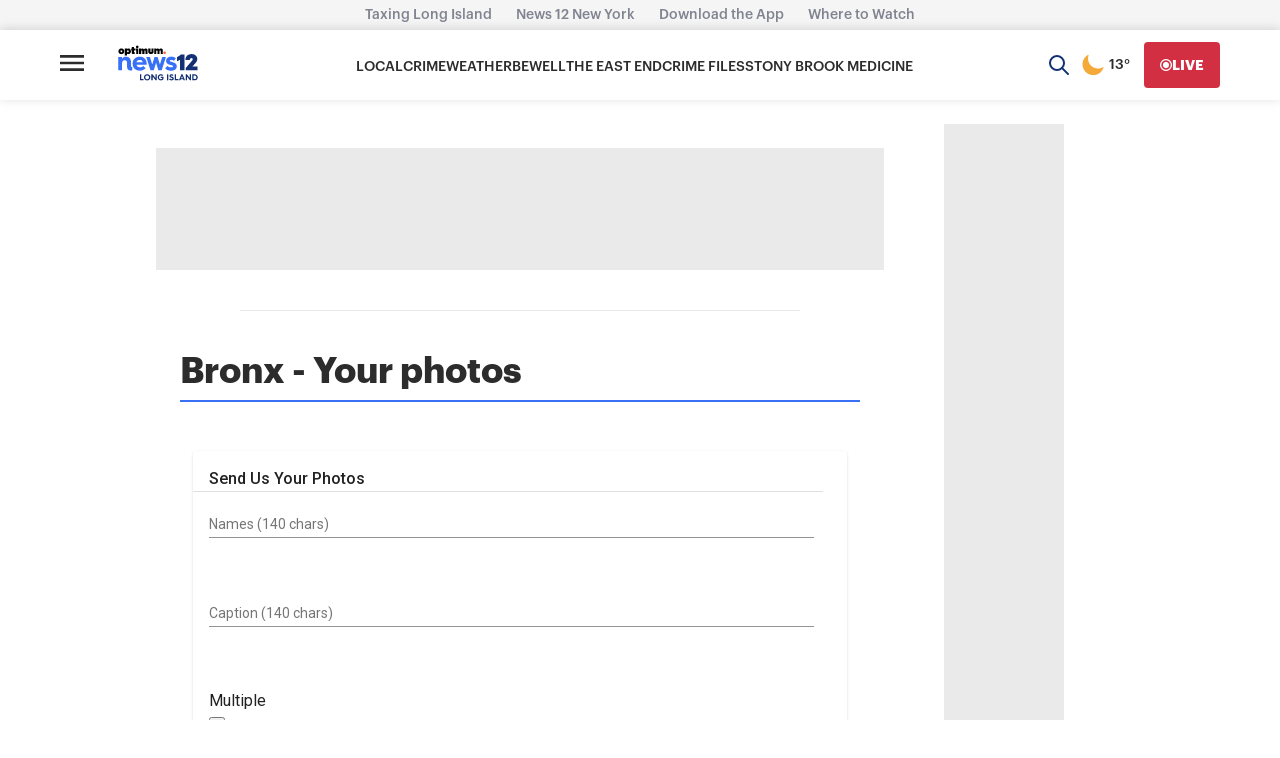

--- FILE ---
content_type: text/html; charset=utf-8
request_url: https://www.google.com/recaptcha/api2/anchor?ar=1&k=6LcqPgEqAAAAALr7ydUUxj79-kov6161kxEj3VF5&co=aHR0cHM6Ly91Z2MucHJvZC5hbHRpY2V1c3RlY2guY29tOjQ0Mw..&hl=en&v=PoyoqOPhxBO7pBk68S4YbpHZ&size=normal&anchor-ms=20000&execute-ms=30000&cb=dl1m9ze3ua78
body_size: 49146
content:
<!DOCTYPE HTML><html dir="ltr" lang="en"><head><meta http-equiv="Content-Type" content="text/html; charset=UTF-8">
<meta http-equiv="X-UA-Compatible" content="IE=edge">
<title>reCAPTCHA</title>
<style type="text/css">
/* cyrillic-ext */
@font-face {
  font-family: 'Roboto';
  font-style: normal;
  font-weight: 400;
  font-stretch: 100%;
  src: url(//fonts.gstatic.com/s/roboto/v48/KFO7CnqEu92Fr1ME7kSn66aGLdTylUAMa3GUBHMdazTgWw.woff2) format('woff2');
  unicode-range: U+0460-052F, U+1C80-1C8A, U+20B4, U+2DE0-2DFF, U+A640-A69F, U+FE2E-FE2F;
}
/* cyrillic */
@font-face {
  font-family: 'Roboto';
  font-style: normal;
  font-weight: 400;
  font-stretch: 100%;
  src: url(//fonts.gstatic.com/s/roboto/v48/KFO7CnqEu92Fr1ME7kSn66aGLdTylUAMa3iUBHMdazTgWw.woff2) format('woff2');
  unicode-range: U+0301, U+0400-045F, U+0490-0491, U+04B0-04B1, U+2116;
}
/* greek-ext */
@font-face {
  font-family: 'Roboto';
  font-style: normal;
  font-weight: 400;
  font-stretch: 100%;
  src: url(//fonts.gstatic.com/s/roboto/v48/KFO7CnqEu92Fr1ME7kSn66aGLdTylUAMa3CUBHMdazTgWw.woff2) format('woff2');
  unicode-range: U+1F00-1FFF;
}
/* greek */
@font-face {
  font-family: 'Roboto';
  font-style: normal;
  font-weight: 400;
  font-stretch: 100%;
  src: url(//fonts.gstatic.com/s/roboto/v48/KFO7CnqEu92Fr1ME7kSn66aGLdTylUAMa3-UBHMdazTgWw.woff2) format('woff2');
  unicode-range: U+0370-0377, U+037A-037F, U+0384-038A, U+038C, U+038E-03A1, U+03A3-03FF;
}
/* math */
@font-face {
  font-family: 'Roboto';
  font-style: normal;
  font-weight: 400;
  font-stretch: 100%;
  src: url(//fonts.gstatic.com/s/roboto/v48/KFO7CnqEu92Fr1ME7kSn66aGLdTylUAMawCUBHMdazTgWw.woff2) format('woff2');
  unicode-range: U+0302-0303, U+0305, U+0307-0308, U+0310, U+0312, U+0315, U+031A, U+0326-0327, U+032C, U+032F-0330, U+0332-0333, U+0338, U+033A, U+0346, U+034D, U+0391-03A1, U+03A3-03A9, U+03B1-03C9, U+03D1, U+03D5-03D6, U+03F0-03F1, U+03F4-03F5, U+2016-2017, U+2034-2038, U+203C, U+2040, U+2043, U+2047, U+2050, U+2057, U+205F, U+2070-2071, U+2074-208E, U+2090-209C, U+20D0-20DC, U+20E1, U+20E5-20EF, U+2100-2112, U+2114-2115, U+2117-2121, U+2123-214F, U+2190, U+2192, U+2194-21AE, U+21B0-21E5, U+21F1-21F2, U+21F4-2211, U+2213-2214, U+2216-22FF, U+2308-230B, U+2310, U+2319, U+231C-2321, U+2336-237A, U+237C, U+2395, U+239B-23B7, U+23D0, U+23DC-23E1, U+2474-2475, U+25AF, U+25B3, U+25B7, U+25BD, U+25C1, U+25CA, U+25CC, U+25FB, U+266D-266F, U+27C0-27FF, U+2900-2AFF, U+2B0E-2B11, U+2B30-2B4C, U+2BFE, U+3030, U+FF5B, U+FF5D, U+1D400-1D7FF, U+1EE00-1EEFF;
}
/* symbols */
@font-face {
  font-family: 'Roboto';
  font-style: normal;
  font-weight: 400;
  font-stretch: 100%;
  src: url(//fonts.gstatic.com/s/roboto/v48/KFO7CnqEu92Fr1ME7kSn66aGLdTylUAMaxKUBHMdazTgWw.woff2) format('woff2');
  unicode-range: U+0001-000C, U+000E-001F, U+007F-009F, U+20DD-20E0, U+20E2-20E4, U+2150-218F, U+2190, U+2192, U+2194-2199, U+21AF, U+21E6-21F0, U+21F3, U+2218-2219, U+2299, U+22C4-22C6, U+2300-243F, U+2440-244A, U+2460-24FF, U+25A0-27BF, U+2800-28FF, U+2921-2922, U+2981, U+29BF, U+29EB, U+2B00-2BFF, U+4DC0-4DFF, U+FFF9-FFFB, U+10140-1018E, U+10190-1019C, U+101A0, U+101D0-101FD, U+102E0-102FB, U+10E60-10E7E, U+1D2C0-1D2D3, U+1D2E0-1D37F, U+1F000-1F0FF, U+1F100-1F1AD, U+1F1E6-1F1FF, U+1F30D-1F30F, U+1F315, U+1F31C, U+1F31E, U+1F320-1F32C, U+1F336, U+1F378, U+1F37D, U+1F382, U+1F393-1F39F, U+1F3A7-1F3A8, U+1F3AC-1F3AF, U+1F3C2, U+1F3C4-1F3C6, U+1F3CA-1F3CE, U+1F3D4-1F3E0, U+1F3ED, U+1F3F1-1F3F3, U+1F3F5-1F3F7, U+1F408, U+1F415, U+1F41F, U+1F426, U+1F43F, U+1F441-1F442, U+1F444, U+1F446-1F449, U+1F44C-1F44E, U+1F453, U+1F46A, U+1F47D, U+1F4A3, U+1F4B0, U+1F4B3, U+1F4B9, U+1F4BB, U+1F4BF, U+1F4C8-1F4CB, U+1F4D6, U+1F4DA, U+1F4DF, U+1F4E3-1F4E6, U+1F4EA-1F4ED, U+1F4F7, U+1F4F9-1F4FB, U+1F4FD-1F4FE, U+1F503, U+1F507-1F50B, U+1F50D, U+1F512-1F513, U+1F53E-1F54A, U+1F54F-1F5FA, U+1F610, U+1F650-1F67F, U+1F687, U+1F68D, U+1F691, U+1F694, U+1F698, U+1F6AD, U+1F6B2, U+1F6B9-1F6BA, U+1F6BC, U+1F6C6-1F6CF, U+1F6D3-1F6D7, U+1F6E0-1F6EA, U+1F6F0-1F6F3, U+1F6F7-1F6FC, U+1F700-1F7FF, U+1F800-1F80B, U+1F810-1F847, U+1F850-1F859, U+1F860-1F887, U+1F890-1F8AD, U+1F8B0-1F8BB, U+1F8C0-1F8C1, U+1F900-1F90B, U+1F93B, U+1F946, U+1F984, U+1F996, U+1F9E9, U+1FA00-1FA6F, U+1FA70-1FA7C, U+1FA80-1FA89, U+1FA8F-1FAC6, U+1FACE-1FADC, U+1FADF-1FAE9, U+1FAF0-1FAF8, U+1FB00-1FBFF;
}
/* vietnamese */
@font-face {
  font-family: 'Roboto';
  font-style: normal;
  font-weight: 400;
  font-stretch: 100%;
  src: url(//fonts.gstatic.com/s/roboto/v48/KFO7CnqEu92Fr1ME7kSn66aGLdTylUAMa3OUBHMdazTgWw.woff2) format('woff2');
  unicode-range: U+0102-0103, U+0110-0111, U+0128-0129, U+0168-0169, U+01A0-01A1, U+01AF-01B0, U+0300-0301, U+0303-0304, U+0308-0309, U+0323, U+0329, U+1EA0-1EF9, U+20AB;
}
/* latin-ext */
@font-face {
  font-family: 'Roboto';
  font-style: normal;
  font-weight: 400;
  font-stretch: 100%;
  src: url(//fonts.gstatic.com/s/roboto/v48/KFO7CnqEu92Fr1ME7kSn66aGLdTylUAMa3KUBHMdazTgWw.woff2) format('woff2');
  unicode-range: U+0100-02BA, U+02BD-02C5, U+02C7-02CC, U+02CE-02D7, U+02DD-02FF, U+0304, U+0308, U+0329, U+1D00-1DBF, U+1E00-1E9F, U+1EF2-1EFF, U+2020, U+20A0-20AB, U+20AD-20C0, U+2113, U+2C60-2C7F, U+A720-A7FF;
}
/* latin */
@font-face {
  font-family: 'Roboto';
  font-style: normal;
  font-weight: 400;
  font-stretch: 100%;
  src: url(//fonts.gstatic.com/s/roboto/v48/KFO7CnqEu92Fr1ME7kSn66aGLdTylUAMa3yUBHMdazQ.woff2) format('woff2');
  unicode-range: U+0000-00FF, U+0131, U+0152-0153, U+02BB-02BC, U+02C6, U+02DA, U+02DC, U+0304, U+0308, U+0329, U+2000-206F, U+20AC, U+2122, U+2191, U+2193, U+2212, U+2215, U+FEFF, U+FFFD;
}
/* cyrillic-ext */
@font-face {
  font-family: 'Roboto';
  font-style: normal;
  font-weight: 500;
  font-stretch: 100%;
  src: url(//fonts.gstatic.com/s/roboto/v48/KFO7CnqEu92Fr1ME7kSn66aGLdTylUAMa3GUBHMdazTgWw.woff2) format('woff2');
  unicode-range: U+0460-052F, U+1C80-1C8A, U+20B4, U+2DE0-2DFF, U+A640-A69F, U+FE2E-FE2F;
}
/* cyrillic */
@font-face {
  font-family: 'Roboto';
  font-style: normal;
  font-weight: 500;
  font-stretch: 100%;
  src: url(//fonts.gstatic.com/s/roboto/v48/KFO7CnqEu92Fr1ME7kSn66aGLdTylUAMa3iUBHMdazTgWw.woff2) format('woff2');
  unicode-range: U+0301, U+0400-045F, U+0490-0491, U+04B0-04B1, U+2116;
}
/* greek-ext */
@font-face {
  font-family: 'Roboto';
  font-style: normal;
  font-weight: 500;
  font-stretch: 100%;
  src: url(//fonts.gstatic.com/s/roboto/v48/KFO7CnqEu92Fr1ME7kSn66aGLdTylUAMa3CUBHMdazTgWw.woff2) format('woff2');
  unicode-range: U+1F00-1FFF;
}
/* greek */
@font-face {
  font-family: 'Roboto';
  font-style: normal;
  font-weight: 500;
  font-stretch: 100%;
  src: url(//fonts.gstatic.com/s/roboto/v48/KFO7CnqEu92Fr1ME7kSn66aGLdTylUAMa3-UBHMdazTgWw.woff2) format('woff2');
  unicode-range: U+0370-0377, U+037A-037F, U+0384-038A, U+038C, U+038E-03A1, U+03A3-03FF;
}
/* math */
@font-face {
  font-family: 'Roboto';
  font-style: normal;
  font-weight: 500;
  font-stretch: 100%;
  src: url(//fonts.gstatic.com/s/roboto/v48/KFO7CnqEu92Fr1ME7kSn66aGLdTylUAMawCUBHMdazTgWw.woff2) format('woff2');
  unicode-range: U+0302-0303, U+0305, U+0307-0308, U+0310, U+0312, U+0315, U+031A, U+0326-0327, U+032C, U+032F-0330, U+0332-0333, U+0338, U+033A, U+0346, U+034D, U+0391-03A1, U+03A3-03A9, U+03B1-03C9, U+03D1, U+03D5-03D6, U+03F0-03F1, U+03F4-03F5, U+2016-2017, U+2034-2038, U+203C, U+2040, U+2043, U+2047, U+2050, U+2057, U+205F, U+2070-2071, U+2074-208E, U+2090-209C, U+20D0-20DC, U+20E1, U+20E5-20EF, U+2100-2112, U+2114-2115, U+2117-2121, U+2123-214F, U+2190, U+2192, U+2194-21AE, U+21B0-21E5, U+21F1-21F2, U+21F4-2211, U+2213-2214, U+2216-22FF, U+2308-230B, U+2310, U+2319, U+231C-2321, U+2336-237A, U+237C, U+2395, U+239B-23B7, U+23D0, U+23DC-23E1, U+2474-2475, U+25AF, U+25B3, U+25B7, U+25BD, U+25C1, U+25CA, U+25CC, U+25FB, U+266D-266F, U+27C0-27FF, U+2900-2AFF, U+2B0E-2B11, U+2B30-2B4C, U+2BFE, U+3030, U+FF5B, U+FF5D, U+1D400-1D7FF, U+1EE00-1EEFF;
}
/* symbols */
@font-face {
  font-family: 'Roboto';
  font-style: normal;
  font-weight: 500;
  font-stretch: 100%;
  src: url(//fonts.gstatic.com/s/roboto/v48/KFO7CnqEu92Fr1ME7kSn66aGLdTylUAMaxKUBHMdazTgWw.woff2) format('woff2');
  unicode-range: U+0001-000C, U+000E-001F, U+007F-009F, U+20DD-20E0, U+20E2-20E4, U+2150-218F, U+2190, U+2192, U+2194-2199, U+21AF, U+21E6-21F0, U+21F3, U+2218-2219, U+2299, U+22C4-22C6, U+2300-243F, U+2440-244A, U+2460-24FF, U+25A0-27BF, U+2800-28FF, U+2921-2922, U+2981, U+29BF, U+29EB, U+2B00-2BFF, U+4DC0-4DFF, U+FFF9-FFFB, U+10140-1018E, U+10190-1019C, U+101A0, U+101D0-101FD, U+102E0-102FB, U+10E60-10E7E, U+1D2C0-1D2D3, U+1D2E0-1D37F, U+1F000-1F0FF, U+1F100-1F1AD, U+1F1E6-1F1FF, U+1F30D-1F30F, U+1F315, U+1F31C, U+1F31E, U+1F320-1F32C, U+1F336, U+1F378, U+1F37D, U+1F382, U+1F393-1F39F, U+1F3A7-1F3A8, U+1F3AC-1F3AF, U+1F3C2, U+1F3C4-1F3C6, U+1F3CA-1F3CE, U+1F3D4-1F3E0, U+1F3ED, U+1F3F1-1F3F3, U+1F3F5-1F3F7, U+1F408, U+1F415, U+1F41F, U+1F426, U+1F43F, U+1F441-1F442, U+1F444, U+1F446-1F449, U+1F44C-1F44E, U+1F453, U+1F46A, U+1F47D, U+1F4A3, U+1F4B0, U+1F4B3, U+1F4B9, U+1F4BB, U+1F4BF, U+1F4C8-1F4CB, U+1F4D6, U+1F4DA, U+1F4DF, U+1F4E3-1F4E6, U+1F4EA-1F4ED, U+1F4F7, U+1F4F9-1F4FB, U+1F4FD-1F4FE, U+1F503, U+1F507-1F50B, U+1F50D, U+1F512-1F513, U+1F53E-1F54A, U+1F54F-1F5FA, U+1F610, U+1F650-1F67F, U+1F687, U+1F68D, U+1F691, U+1F694, U+1F698, U+1F6AD, U+1F6B2, U+1F6B9-1F6BA, U+1F6BC, U+1F6C6-1F6CF, U+1F6D3-1F6D7, U+1F6E0-1F6EA, U+1F6F0-1F6F3, U+1F6F7-1F6FC, U+1F700-1F7FF, U+1F800-1F80B, U+1F810-1F847, U+1F850-1F859, U+1F860-1F887, U+1F890-1F8AD, U+1F8B0-1F8BB, U+1F8C0-1F8C1, U+1F900-1F90B, U+1F93B, U+1F946, U+1F984, U+1F996, U+1F9E9, U+1FA00-1FA6F, U+1FA70-1FA7C, U+1FA80-1FA89, U+1FA8F-1FAC6, U+1FACE-1FADC, U+1FADF-1FAE9, U+1FAF0-1FAF8, U+1FB00-1FBFF;
}
/* vietnamese */
@font-face {
  font-family: 'Roboto';
  font-style: normal;
  font-weight: 500;
  font-stretch: 100%;
  src: url(//fonts.gstatic.com/s/roboto/v48/KFO7CnqEu92Fr1ME7kSn66aGLdTylUAMa3OUBHMdazTgWw.woff2) format('woff2');
  unicode-range: U+0102-0103, U+0110-0111, U+0128-0129, U+0168-0169, U+01A0-01A1, U+01AF-01B0, U+0300-0301, U+0303-0304, U+0308-0309, U+0323, U+0329, U+1EA0-1EF9, U+20AB;
}
/* latin-ext */
@font-face {
  font-family: 'Roboto';
  font-style: normal;
  font-weight: 500;
  font-stretch: 100%;
  src: url(//fonts.gstatic.com/s/roboto/v48/KFO7CnqEu92Fr1ME7kSn66aGLdTylUAMa3KUBHMdazTgWw.woff2) format('woff2');
  unicode-range: U+0100-02BA, U+02BD-02C5, U+02C7-02CC, U+02CE-02D7, U+02DD-02FF, U+0304, U+0308, U+0329, U+1D00-1DBF, U+1E00-1E9F, U+1EF2-1EFF, U+2020, U+20A0-20AB, U+20AD-20C0, U+2113, U+2C60-2C7F, U+A720-A7FF;
}
/* latin */
@font-face {
  font-family: 'Roboto';
  font-style: normal;
  font-weight: 500;
  font-stretch: 100%;
  src: url(//fonts.gstatic.com/s/roboto/v48/KFO7CnqEu92Fr1ME7kSn66aGLdTylUAMa3yUBHMdazQ.woff2) format('woff2');
  unicode-range: U+0000-00FF, U+0131, U+0152-0153, U+02BB-02BC, U+02C6, U+02DA, U+02DC, U+0304, U+0308, U+0329, U+2000-206F, U+20AC, U+2122, U+2191, U+2193, U+2212, U+2215, U+FEFF, U+FFFD;
}
/* cyrillic-ext */
@font-face {
  font-family: 'Roboto';
  font-style: normal;
  font-weight: 900;
  font-stretch: 100%;
  src: url(//fonts.gstatic.com/s/roboto/v48/KFO7CnqEu92Fr1ME7kSn66aGLdTylUAMa3GUBHMdazTgWw.woff2) format('woff2');
  unicode-range: U+0460-052F, U+1C80-1C8A, U+20B4, U+2DE0-2DFF, U+A640-A69F, U+FE2E-FE2F;
}
/* cyrillic */
@font-face {
  font-family: 'Roboto';
  font-style: normal;
  font-weight: 900;
  font-stretch: 100%;
  src: url(//fonts.gstatic.com/s/roboto/v48/KFO7CnqEu92Fr1ME7kSn66aGLdTylUAMa3iUBHMdazTgWw.woff2) format('woff2');
  unicode-range: U+0301, U+0400-045F, U+0490-0491, U+04B0-04B1, U+2116;
}
/* greek-ext */
@font-face {
  font-family: 'Roboto';
  font-style: normal;
  font-weight: 900;
  font-stretch: 100%;
  src: url(//fonts.gstatic.com/s/roboto/v48/KFO7CnqEu92Fr1ME7kSn66aGLdTylUAMa3CUBHMdazTgWw.woff2) format('woff2');
  unicode-range: U+1F00-1FFF;
}
/* greek */
@font-face {
  font-family: 'Roboto';
  font-style: normal;
  font-weight: 900;
  font-stretch: 100%;
  src: url(//fonts.gstatic.com/s/roboto/v48/KFO7CnqEu92Fr1ME7kSn66aGLdTylUAMa3-UBHMdazTgWw.woff2) format('woff2');
  unicode-range: U+0370-0377, U+037A-037F, U+0384-038A, U+038C, U+038E-03A1, U+03A3-03FF;
}
/* math */
@font-face {
  font-family: 'Roboto';
  font-style: normal;
  font-weight: 900;
  font-stretch: 100%;
  src: url(//fonts.gstatic.com/s/roboto/v48/KFO7CnqEu92Fr1ME7kSn66aGLdTylUAMawCUBHMdazTgWw.woff2) format('woff2');
  unicode-range: U+0302-0303, U+0305, U+0307-0308, U+0310, U+0312, U+0315, U+031A, U+0326-0327, U+032C, U+032F-0330, U+0332-0333, U+0338, U+033A, U+0346, U+034D, U+0391-03A1, U+03A3-03A9, U+03B1-03C9, U+03D1, U+03D5-03D6, U+03F0-03F1, U+03F4-03F5, U+2016-2017, U+2034-2038, U+203C, U+2040, U+2043, U+2047, U+2050, U+2057, U+205F, U+2070-2071, U+2074-208E, U+2090-209C, U+20D0-20DC, U+20E1, U+20E5-20EF, U+2100-2112, U+2114-2115, U+2117-2121, U+2123-214F, U+2190, U+2192, U+2194-21AE, U+21B0-21E5, U+21F1-21F2, U+21F4-2211, U+2213-2214, U+2216-22FF, U+2308-230B, U+2310, U+2319, U+231C-2321, U+2336-237A, U+237C, U+2395, U+239B-23B7, U+23D0, U+23DC-23E1, U+2474-2475, U+25AF, U+25B3, U+25B7, U+25BD, U+25C1, U+25CA, U+25CC, U+25FB, U+266D-266F, U+27C0-27FF, U+2900-2AFF, U+2B0E-2B11, U+2B30-2B4C, U+2BFE, U+3030, U+FF5B, U+FF5D, U+1D400-1D7FF, U+1EE00-1EEFF;
}
/* symbols */
@font-face {
  font-family: 'Roboto';
  font-style: normal;
  font-weight: 900;
  font-stretch: 100%;
  src: url(//fonts.gstatic.com/s/roboto/v48/KFO7CnqEu92Fr1ME7kSn66aGLdTylUAMaxKUBHMdazTgWw.woff2) format('woff2');
  unicode-range: U+0001-000C, U+000E-001F, U+007F-009F, U+20DD-20E0, U+20E2-20E4, U+2150-218F, U+2190, U+2192, U+2194-2199, U+21AF, U+21E6-21F0, U+21F3, U+2218-2219, U+2299, U+22C4-22C6, U+2300-243F, U+2440-244A, U+2460-24FF, U+25A0-27BF, U+2800-28FF, U+2921-2922, U+2981, U+29BF, U+29EB, U+2B00-2BFF, U+4DC0-4DFF, U+FFF9-FFFB, U+10140-1018E, U+10190-1019C, U+101A0, U+101D0-101FD, U+102E0-102FB, U+10E60-10E7E, U+1D2C0-1D2D3, U+1D2E0-1D37F, U+1F000-1F0FF, U+1F100-1F1AD, U+1F1E6-1F1FF, U+1F30D-1F30F, U+1F315, U+1F31C, U+1F31E, U+1F320-1F32C, U+1F336, U+1F378, U+1F37D, U+1F382, U+1F393-1F39F, U+1F3A7-1F3A8, U+1F3AC-1F3AF, U+1F3C2, U+1F3C4-1F3C6, U+1F3CA-1F3CE, U+1F3D4-1F3E0, U+1F3ED, U+1F3F1-1F3F3, U+1F3F5-1F3F7, U+1F408, U+1F415, U+1F41F, U+1F426, U+1F43F, U+1F441-1F442, U+1F444, U+1F446-1F449, U+1F44C-1F44E, U+1F453, U+1F46A, U+1F47D, U+1F4A3, U+1F4B0, U+1F4B3, U+1F4B9, U+1F4BB, U+1F4BF, U+1F4C8-1F4CB, U+1F4D6, U+1F4DA, U+1F4DF, U+1F4E3-1F4E6, U+1F4EA-1F4ED, U+1F4F7, U+1F4F9-1F4FB, U+1F4FD-1F4FE, U+1F503, U+1F507-1F50B, U+1F50D, U+1F512-1F513, U+1F53E-1F54A, U+1F54F-1F5FA, U+1F610, U+1F650-1F67F, U+1F687, U+1F68D, U+1F691, U+1F694, U+1F698, U+1F6AD, U+1F6B2, U+1F6B9-1F6BA, U+1F6BC, U+1F6C6-1F6CF, U+1F6D3-1F6D7, U+1F6E0-1F6EA, U+1F6F0-1F6F3, U+1F6F7-1F6FC, U+1F700-1F7FF, U+1F800-1F80B, U+1F810-1F847, U+1F850-1F859, U+1F860-1F887, U+1F890-1F8AD, U+1F8B0-1F8BB, U+1F8C0-1F8C1, U+1F900-1F90B, U+1F93B, U+1F946, U+1F984, U+1F996, U+1F9E9, U+1FA00-1FA6F, U+1FA70-1FA7C, U+1FA80-1FA89, U+1FA8F-1FAC6, U+1FACE-1FADC, U+1FADF-1FAE9, U+1FAF0-1FAF8, U+1FB00-1FBFF;
}
/* vietnamese */
@font-face {
  font-family: 'Roboto';
  font-style: normal;
  font-weight: 900;
  font-stretch: 100%;
  src: url(//fonts.gstatic.com/s/roboto/v48/KFO7CnqEu92Fr1ME7kSn66aGLdTylUAMa3OUBHMdazTgWw.woff2) format('woff2');
  unicode-range: U+0102-0103, U+0110-0111, U+0128-0129, U+0168-0169, U+01A0-01A1, U+01AF-01B0, U+0300-0301, U+0303-0304, U+0308-0309, U+0323, U+0329, U+1EA0-1EF9, U+20AB;
}
/* latin-ext */
@font-face {
  font-family: 'Roboto';
  font-style: normal;
  font-weight: 900;
  font-stretch: 100%;
  src: url(//fonts.gstatic.com/s/roboto/v48/KFO7CnqEu92Fr1ME7kSn66aGLdTylUAMa3KUBHMdazTgWw.woff2) format('woff2');
  unicode-range: U+0100-02BA, U+02BD-02C5, U+02C7-02CC, U+02CE-02D7, U+02DD-02FF, U+0304, U+0308, U+0329, U+1D00-1DBF, U+1E00-1E9F, U+1EF2-1EFF, U+2020, U+20A0-20AB, U+20AD-20C0, U+2113, U+2C60-2C7F, U+A720-A7FF;
}
/* latin */
@font-face {
  font-family: 'Roboto';
  font-style: normal;
  font-weight: 900;
  font-stretch: 100%;
  src: url(//fonts.gstatic.com/s/roboto/v48/KFO7CnqEu92Fr1ME7kSn66aGLdTylUAMa3yUBHMdazQ.woff2) format('woff2');
  unicode-range: U+0000-00FF, U+0131, U+0152-0153, U+02BB-02BC, U+02C6, U+02DA, U+02DC, U+0304, U+0308, U+0329, U+2000-206F, U+20AC, U+2122, U+2191, U+2193, U+2212, U+2215, U+FEFF, U+FFFD;
}

</style>
<link rel="stylesheet" type="text/css" href="https://www.gstatic.com/recaptcha/releases/PoyoqOPhxBO7pBk68S4YbpHZ/styles__ltr.css">
<script nonce="SwwTpq-dPnXRUnsILC-Evg" type="text/javascript">window['__recaptcha_api'] = 'https://www.google.com/recaptcha/api2/';</script>
<script type="text/javascript" src="https://www.gstatic.com/recaptcha/releases/PoyoqOPhxBO7pBk68S4YbpHZ/recaptcha__en.js" nonce="SwwTpq-dPnXRUnsILC-Evg">
      
    </script></head>
<body><div id="rc-anchor-alert" class="rc-anchor-alert"></div>
<input type="hidden" id="recaptcha-token" value="[base64]">
<script type="text/javascript" nonce="SwwTpq-dPnXRUnsILC-Evg">
      recaptcha.anchor.Main.init("[\x22ainput\x22,[\x22bgdata\x22,\x22\x22,\[base64]/[base64]/[base64]/[base64]/[base64]/UltsKytdPUU6KEU8MjA0OD9SW2wrK109RT4+NnwxOTI6KChFJjY0NTEyKT09NTUyOTYmJk0rMTxjLmxlbmd0aCYmKGMuY2hhckNvZGVBdChNKzEpJjY0NTEyKT09NTYzMjA/[base64]/[base64]/[base64]/[base64]/[base64]/[base64]/[base64]\x22,\[base64]\x22,\x22w51fwqorwojChMKfBcOcM0pGHMKRwqNaOMO+w7XDl8K6w7FCJMOMw6dsIGxIT8OuT33CtsK9wpNrw4RUw6XDs8O3DsKnREXDqcOowow8OsOvYzpVPsKDWgMpLFdPS8KjdlzCuSrCmQl6C0DCo00gwqx3wr0Hw4rCv8Kawq/Cv8KqX8KKLmHDimvDrBMhHcKEXMKvZzEew53DtTJWQsKSw41pwpECwpFNwr0Gw6fDicOyVMKxXcOMVXIXwplcw5k5w4LDsWorEV/DqlFoBlJPw5tkLh0jwphgTz/DsMKdHTo6CUINw5bChRJvRsK+w6Urw6DCqMO8NAh3w4HDnCltw7UDCErClHB8KsOPw55pw7rCvMOAfsO+HR3Dt21wwpTCosKbY31dw53ChlAZw5TCnH7Dg8KOwo4tJ8KRwq5jQcOyIhrDly1Awqt0w6UbwqfCjCrDnMKJDEvDiz/Dhx7DliPCuF5UwrA7QVjCgXLCuFo0AsKSw6fDhcKREw3DnWBgw7TDmsONwrNSE2LDqMKkTsKOPMOiwpBlAB7CkMK9cBDDhsKrG1t4TMOtw5XCvS/Ci8KDw6zCmjnCgD4Qw4nDlsKuXMKEw7LCncKww6nCtWPDpxILN8OMCWnCqErDiWMKBsKHIBEpw6tENyVLK8O/wqHCpcK0TMK0w4vDs34KwrQswp3CognDvcO9wq5ywofDlRLDkxbDsn1sdMOQG1rCnjLDkS/Cv8OLw5wxw6zClMOiKi3DiAFcw7JkRcKFHXnDtS0oe1DDi8KkVWhAwqlMw5Vjwqcowot0TsKZIMOcw44/wqA6BcKjWMOFwrkyw4XDp1phwpJNwp3DusK6w6DCni1Pw5DCqcOsCcKCw6vCr8Otw7Y0ew0tDMO2ZsO/JjYnwpQWL8OQwrHDvx0kGQ3CqsK2wrB1CMKQYlPDocKuDEhPwrJrw4jDs0rClllyGArCh8KqK8KawpUgehRwFxA+b8KRw7dLNsOlGcKZSxh+w67Dm8K+wrgYFF/Cmg/Cr8KODCFxc8KgCRXCvlHCrWl8TyE5w4vCk8K5wpnCkVfDpMOlwoQ4PcKxw4bCvljClMKxf8KZw48gCMKDwr/[base64]/DgcOATA/CmXrDv8O5w67CklLCscK0wo1bwrVRwpsFwptAVcOaBFLCoMOISHB/K8K9w4V2Q3kVw6kWwoDDl3JNUcObwoQ0w5ljHMOnd8KPwr/DuMK8SlHCtxLCrw/ChMOccsKywqc5OwzClzDCvsO/wonCrsKgw4jCiS7CiMOKwqnClMOmwoDCjsOMRMKkf0gKGB7CksO3w5nDrSxlcil2SMOoGBwWwp/Dv2TDn8O0wr7DhcOfw7nDiETDgSo1w7jCsgjDqRgrw4LCqsKoQcKNw7TDncOgw6oRwotcwoHCsn0sw6FSw6V6V8KpwpjDj8OMOMKqwqDCnEvCpMO8worCicKqQkLCm8O1w7Eyw6Bqw5oLw6E5w5/DgVnCg8K0w4HDi8KBw6TDmMOMw7RfwpHDvBXDoFggwr/DgAPCp8OOIi9PaDnCpXnCnXMHCVtow67CtsOUwqvDnsKWLsOOBB41w6NPw4N4w4LDhcKwwox4P8OFQW0lK8O/w6Qaw7EiSlRww7I6fcObw7IuwpLCmsKqw4cbwojDnMOXYMOECsKmH8K4w7PDosO+woUQWjgoc2k3K8KnwpjCoMK1wqvDosODw6N2woEhKUAoWw/CvzlSw4Q0RcOFwqXCpTvDqcKWcEXCisOtwpvCh8KKYcO/w6bDq8OJw5nCuVLClUQSwprCnMO0wqo9w70Yw6TCqcKaw5wCXcKqGMOmW8Kiw6HCu34oWR9cw7HCqg5zwq/CssOpwpxHA8O4w5dVw7LCpcK0wrtfwqEtFD9cL8KSwrdAwr07c1bDisK3IBg/w64rBVDCsMOcw7ROLsOFwpLCiWNiwpMxw7LCkBDCqkRSw4PDmxYLO1orLXxqe8OWwpRRwpstWsKpwp8Gwo4bIB/[base64]/e8OMw6czw7cwEy/Cok3CnsKPRsOabTk7wpo9SMK6eADCjjMLa8OHKcKHRMKnWcOaw7rDpcOtw6fChsKMMsOzWMOuw7XChXEQwpTDoRvDh8K7aUvCqmkpHcOWYcOrwo3CjAAKS8KOJcO3wotncsOSbjwWWw/CqQglwonDi8KYw4ZawpQRa1JJFh/[base64]/DpcKgEzvDkMOFwotJZcO/[base64]/DqMKkeVzDuMOwAsOYFsO0w7zDmAsZRwV2wqrDr8OjwqJpw6zCj27CsAvDhV0HwqHCu3jDkUTChEkPwpEVJldVwp3DmxPCjcOpw53DvADDicOVKMOCGsK0w5EgWmVFw4l8wrIwZS/DtHvCq3TDki3Ckh/Cv8KpAMOVw5JswrbDu0TDh8KSwopswpPDjsOLC2BiF8OAF8KqwoIBwpY9w7MUHHvDhT7DrMOsVV/Cg8OmPRZtw6tCNcOrw6Jxwo1WdltLw57DlTXCoiTDg8O4QcOvIT3ChzFqfcKQw4HDqsOgwoTCvhlQBSvDoVXCssOow6fDjSvCjS7CjsKdXQXDrm7CjX/DlD7CkmXDo8Kcwrs0Q8KXRFnCvVpcBGfCpcKBw74Fwrg2YMO4wpBYwq3CvMOGw7wswr3DlsOGw4zCqGHDuzMEwrnDlA/CrwIAaVlybF4AwpEmbcOQwrkzw4xZwp7CvxXDsyxRRis9wozCiMO4AAkEwonDvcKxw6zCvMOBPRzCsMKfDG/CoTDDknTDn8OMw57DqSVVwqAdX04LO8K5EHfDo305U0zDoMKcwqvDssKPZRzDmsOIwpcON8K0wqXDo8K/[base64]/CvCLDrxo/WcKnfhBZTDhDNcKTXW9IO8O9DMOkW17Dq8KLaDvDuMOuwppfUU3CucKuwpTDnUjDj0HDlm4Uw5fCjsKuMMOqfcKmc2nDrcOSfMOvwofCmDLCgRJAw7jCksOWw5jCv0/DhxbDk8OVFMKBHX1ILsKzw6rDn8KGwoMww4fDp8KgQcOEw7JOwqMXay/Dp8KAw7odcQFDwp1CNzbCqQ7CrwnCvDVyw6YfcsKzwrvDoDZgwqAuGUXDtwDDncKvQFc5w7VQTMKVwphpUcKfwpI6IX/Ch1PDiiZ1wpfDnMKGw6UywoVWIwTDr8OZw7HCri8ywoDDjRLDpcOzfWAHw4EoNMOCw4ouAsOET8O2Q8K5wojDpMKFwrNRY8KWwqo9ISPCuRouAXPDoidLf8KKQ8OOHgpow6ZFwo7Cs8OGQcOxwo/CjsKVS8KyacOQZcKqwpXDq27DvgAyaQw+wr/DkMKuDcKLw5LCgcOtGn0AD39IOcOga3nDmcK0CGXCk04PAcKuwo7DisOjw4JkfcKeLcKSw5URw6s7OyrCocONw73CjMKudysNw6wNw4XCosKcRMKIEMOHTcKDGMK7IykOwpY/dSciFSjCqB9ew7jDgTlQwpduFzNuR8OoPcKgwqcELMKrDz85wowoYcOYw4wqbcK0w65Hw5t6CjjCtMOQw7xra8Olw7dxQsOOYDrChBXDuU/DhyHCqj3Cjz1Ac8Oza8Ofw4wBIR0/HcOmw6zCtyloXsK9w7lKXcKXLsOXwrp2wr9nwogqw5jDtWDDucO7asKiQsOtPg/DrcKuwqZ9J27Du1pjw4wbwojDsiwHwrdiHFIEPR7CkXEfFcOQC8K/w6l/cMOlw7zChcOBwoQrOynCpsKJw5/DmMK0WsK9PA1iADMgwrElwqQEw41HwpjChzTCicKXw5QMwrZlAsOJFVnCsTBiwo3CocOgwp/CoXDCh2MyW8KbW8KuAMONZ8OCAWLCpichJhMWQWjDjD9WwpbCnMOEHsK+w4wiT8OqBcKDBcK+anZvHDFJc3LCsnQzw6Mrw6nCmAZRLsKbworDo8O1PcOrw6F1IRIsJ8K7w4zCkRDDnW3Ck8O0eRBHwqROw4U1e8OqZTvCuMO7w5jCpAPDo2p7w4/DkGnDrQ7CgBhDwpvCqcOnw6MkwqkWScKHN2DClcKfHsOwwrHDshYewonDp8KfCmkbUsOqEko4YsOmb0fDt8KSw6vDskpoH00fw6LCrsOxw4k+wpHDrAnCnA5twq/DvVZMw6s4Zht2ZWvCnMKZw6nCg8KIw5oKGhHCiSRtwpdsUMKYbsK1wpnCgwoKV2TClXvDsnAXw7srw5LDhSt0UEFHO8Kmw79uw6MpwqQ2w6rDnT/DvgDChsKfw7zDrQ4MeMKYwrTDkQwla8Orw5jDtcKIw7vDszvCpE1GdsK/[base64]/Cv0PDpnkBwoE0w4Fqw5zDrFjCpMONMcKew4AzEsK/R8KkwoleRsOaw4tgw6PDscKkw6DCqQ3ChGVjNMObw4Q+ZzrCl8KRBMKcdcOucWg3AV/Cr8O4fTAPYsOORMOgw4BvP1LDo3U7JhFewqkAw6oRY8KZRsKVw6/Dln7Dm1xrcSnCu2fDvsOlCMO3fEEEw44DVwfCs3ZzwokIw6/CtMKeGUzDqXfDpsKERsKhWsOow6wXB8O1JsKjVXbDpG11FsOUwo3CuTUNwo/Dm8OlacKQesOcGG1/[base64]/PsKZw5xFZQvDgcKPJlPDh8OfPEBuVwrDhU/CvmRUw6BBWcKMV8ONw5/CsMK1J23DmcOBw4nDpMKxw4ZWw511acKzwr7ChMKBw4rDthXCoMKlByppZ1/[base64]/wpIFOsOpJg5qw6hOaMK2w6hRwqhKwrTChcKgwo3CjhLCuMKpUcK+EHB7MWxfRcKeW8OkwolAw5bDpcOVwqXDpMKuwovCg1NpASYsH3ZeUzU+w7/Cl8KlUsOLf2TDpEfDkMOcw6zDuCLDoMOswqp7MEbDtSFHw5ICGMKlwrgOwrk7bn/DmMOzUcOCwopCPhcPw6LDscO6CADCgMO8w6zDjUvDrsKpBnwfw6lmw4kATsOmwrNHYFzChQRUw6ceY8OYP2zDuRfCsjHCqXpVBcK8GMKSasONBsOBcMO0wpcDPVVbOzjDuMOzZzrCoMKZw5fDpk7CusOqw70gfQPDtmXChlJ/wqwZecKEWsOJwrxlVxI8T8OqwptEJsK8VxbDmHfDmhZ8LG8QasKmwoVHf8KvwpUZwqk6w7PCpgtXwqVRXjjDucOvcsOLLw7DpggVB0jCqDPChcOgcsOYPyE6EVPDvsO7wqHDhA3Cvj4VworCvAXCksK/w6XDtcOFS8OUw4rDo8O5RzYsYsKWw4zDnR5rw6XCux7DiMK/F3bDk391Zloww7vClVTCs8KUwprDiE5qwpIrw7tGwq94UHrDjxXDr8OMw5vDucKNf8KkTkxgfyjDqMK4MznDgV0qwoXCjikRwotzOgdVAS0Pw6PDoMKCfDsmw4vDkVhmw6xcwoXCqMORJnDDicOvw4DCr3bDnUZTw6/Dj8OHE8KuwpTCksOkw59lwp4UD8OqDcOEG8OnwprDm8KHw67Dn0TCjynDvMOpYMKew7TCpMKjYcO/wpoJaxDCvy3DpEVXwp/CuDBgwr7Cu8OUDMO8W8ONcgnDvWnCnMOFKsOPwpNTw7zCr8Kzwq7DlBAqNMKcCBjCq3LClVLCqkfDqjUFwoUCFcKfw7nDq8KUwpxsSEjCp1NoKXbDmsO9YcK+UjBcw78QWcO4V8OuwonCjcOdL1DDvcKHwq7CrHZHw7vDvMKdDsOCDcOxHiDCgsOLQcOlLTI7w608wo/CtcOCfsOZHsO8w5zDvSXCmAw0w4LDvUXDrQE5w4nClTBWw5Bsclsuw6kHw4p3DnjDmg3Dp8O6w4fCkl7CmcKjGMOABnVPHMORPsOYwqPDnX3Ch8KPGcKpNWLCnsK7wobCsMOqATvCtMOIQMKbwoZEwo3Dl8ONwpzCoMObVT/CjEXCoMKrw7MAwp7CssKEFgkmF1hjwrHCvGxAcy3ChGtuwpTDt8Kmw74ZC8Obw5pWwpJGw4QYV3HCt8KhwrVSWcOQwowXGMKSwqc8wrXCiSFEJMKFwrjCjsOuw59DwqnDphnDkX82CRMaRUvDusO7w4lCXh9Ew5/DuMKjw4HCu0/[base64]/Dk23DjMOee8OxMsKiwoPCtQN9wrk0w4lDEMK6w4sIwqjDo0HCm8KsSmvDqyIwbMOBC0vDjBMOQkNDZcK8wr/CvMK5w6RyNx3CvsKeVTNow5kCH3TDuH7CrcK/[base64]/CumtANsOjR8OlBnN9F8ONw5EKw7bDtxdQwrYQwqhlwoDCgT9GJhlQLMKQwpPDm23CvMObwrrDki/Du2HCmhgFwo/DrmNCwoPDhGYlc8O1RFUQL8OofsKWD3/DqsKfDsOZwrTDl8KcPjV0wqtQZgxdw6JXw4bDk8OOwo3Ckw/CvcKtw5V8EMO5QWrDn8OsK2oiwp3Dhl/DucKVC8KbREN1Nz/DvsOvw6vDsVPCkw/Dv8O5wrA8CMOiwq/Cuz/[base64]/CocOhw7Y4w6ZOWsOjIMKmDMOmLsOmw6TDk8ONw6PCvFo1w5EDOH1jCCk9BMKTHcK+LsKMQ8OsfQoiwrMewp7CiMKaHMOtZ8OCwpxfFcO5wqgiwprCi8OpwqNIw4UDwrLDnzUQWDHDq8OUZcKQwpHCpsKQLcKUU8OnDH7DgMKbw7TCthdWwpLDh8KbMMOiw7UPGcO4w7/CpCZWE2wQwrIfXW7DvXNEw7zCpsKOwrUDwqbDqsOlwrnCscKGEmLChk/CqRzDi8KKwqRAT8OeSMO4wrFFLE/CnEPCjiEFwrIARCDCh8KOwpvDkAgJWzhPwoAdwpMiwoZjITrDsl/Ds2RnwrBfw4ovw5FMw5XDpG/DlMKrwrzDusKweT88w7PDnw7DtcOTwr7CvyHCkREmTm5zw7HDqwrDhwdYCcOXRMOzw40WPsOJw4TCmsOiI8OiAARlESoFScKYRcKEwqp3G2vCtcOowo0MEQQiw78xdjTCkTDCijUYwpbDnsOaEnbCuDAlBcKzMsO7w5vDjjU3wpp5w6LCgwdEOMO+wo3CosKPwp/DvMOlwoh+PsKSw5QwwoPDsjBLcXghKsKswpnDocOJwoLChMOMNHYLd3xtM8K3wp1gw5NSwrrDnsOVw4vCpEh6w7JswofDlsOqwo/Cj8K5Bik9wpQ6TBx6wpfDlBwhwrdTwpzDk8KdwpNNeVltbMOGw41kwoIKaxNJZMO4w5cMbXUQZwrCoXfDgxonw4/CgFjDicOEC0VsScKawqvCgiHCkUAGLRjDqcOOwpQWw6wQKsOlw7nDmsKhwoTDncOqworCo8K9DMOXwrvCoQPCk8OUwrYNcsO1BxdTw7/CnMKsw4zClV3DoWNJw5jDjF8Ew5hfw6XCn8K8CA/Ch8Kaw6R/wrHCvkEKdS/CkkzDl8Kjw4TCiMKjCsKWw7tvMsOuw4fCo8OQaD7DplLCsWx7w5HDvwPCpcKtJihFY2/CosOaS8K8JlvChzbCvMKywq4bwq/DsAbDuEouw6fDuGPClg7DrMO1ScKpw5fDlHYWBlPCmVo9OMKQeMKRBQQwXH/CoREzQkbDkzIgw6ZQw5fCqsO0NsOLwrXCrcOmwr7CulVLNsKQbmnCjCcVw4TCp8KpaXEnSsKYwqQXw7EwBgXCmcKzd8KBZV/CvWTDmMKDw75FGSo+XBcxw5EBwr8rwqzDpcK5wpjDigTCsQRjTcKAw4QGMzjCvMOkwqptLW9vwrsXVMKFUAnDsSY8w4XDkCPCo3E3XFARSDzCrlRxwr3DjsK0BAFRZcKVwo5MGcKaw5DDtV0iG2EacsOWbMK3wrLDosOJwowvw5TDgxfDvsK4wpQ/[base64]/Cv8KWVcKEwp/Cj1NFw6PCjnXCpsOJTcKbNMOfwrNEF8KyLsKLw71qasOXw7rDq8KGYl8sw5heD8OUwqZDw4o+wpTDrR7Ck17CtsKLwrPCqsOXwpHCqi3ClcKXw5LClMOqZ8KnZGsBBlNqNgbClFo7w67Csn/[base64]/DmcKNw74uwoTCksO/[base64]/[base64]/[base64]/DkjfCssOONCXDjcKhwr3CmMKow67Dgxg1Xko1w5t6wovDl8K/[base64]/[base64]/[base64]/[base64]/CmyI9wqIsw7RSXcK9X8OREzDDnVlCd8KTwpbDk8KGw4zDvsKZw7nDmirCs27CucKXwqjCg8Kvw6/Chg7DtcKaCcKdSiPDl8OowofDhMOBw5XCmcOhw64rfcOCw6pbYzZ1w7cvwq1eDcK8wpHDn3nDvcKDwpjCj8O4H3Biwq0nw6LCtMOywoFuS8KQMQTCscOcwrzCsMOKw5LCgiXCjCDDocKDw4rDqsOTwq08wod4esOPw4AHwqB4ZcO/w6MYeMOJw5VMT8KQwrI8w5Brw5DCiinDuhLCnWHCnMOJDMK3wpp7wonDtcOcKcOMFz0MVMKSXghXVsOnPMKWQ8OyMMOUw4TDgkfDo8KlworCqxfDvwR8dgzCiC0Sw7Bkw7VlwoDCgR/DmxzDvsKSCcO5wqtUw77DjcK7w57Dgn9KdMOuCcKhw7LDpMOOJB02eWjClVQww4jCp0Jsw53DumjChFYMw61uNB/CjsKwwolzwqHDjEY6PsOBJ8OUO8KwTF5CCcKvKsOPw4FuQiXCkWfCkcKlWnJACThIwp1DKcK1w5BYw63Di0J8w6rDnw3Do8OVw4vDpl/Dvz7DiQVdwrDDrz4OWsOIZ3rCtjnDrcKqw6I5GHFCwpZMD8OJL8KVLTojDTXCpk/CisOdDsOOPsO3YS7CusKma8KATkTCqhjDgsK5KMOUwrHDtTkJFggxwp/DmsKuw6PDgMOzw7XCqcKQWiN0w4TDpFPDjcO2wockS3nCgcOsTiZHwpPDnMK/woIGwqLCrT8Fw4sIw61MU1vCjiA5w7DDvMOfMsKgw6hsGhFiFgfDsMKlPHzCgMOIT3lzwrnCt35uw7DDm8OIS8KLw5DCiMO3dE11MMO1wpoLWsOXRnY/fcOgwqbClMObw5XCksO7NcOHw4B1GcKGw5XChR/DoMO5eHDDmgEDwr1DwrPCqMOmwql7RjvDhMOaCDFGMHszw4PDm14zw7rCrMKECMKbGXUzw6ABAMKxw5vCv8OEwpHCn8OFa1RlBgZePUMIwqHDl1ldZcOvwp0Aw5tnEcKlK8KVFMKiw7/[base64]/[base64]/CusKgB1JfUCJREcKlw6rDoWYyw6M8AlXDtcOqRcOzCcOybgdwwqrDtiBdw6LDiyPDhcOQw58PZ8O/w79xfcKQS8KRw5gxw7nDj8KFQxjChsKaw5bDnMOdwrDCpsK5XiJGw4gpSjHDnsOnwrjCusOPw4rChcKywq/CoinDmGhUwq3DtsKAEA8cWH3Djnpbwq7Cn8OIwqPDiXPCscKfw5F3w4LCpsKyw4VvWsOjwoPCuRbDiC/DhHR7bArCi3EzbQJ5wrxNXcOgXnFDblbDjcO/w5guwrhCw5LCvh/[base64]/[base64]/[base64]/CpzDCjcOswpzCj8K5XsOAWDfCtid5w6/DpGPDvsOHw4k4w5bDsMKfFlnDt0tow5HDpw45IzbDoMOUw5xew5DDmhRGFMKaw6FNwrbDl8KnwrjDiE8Gwo3Cg8KnwqJpwpBDAcOow5PCrsK9GsO9S8Krw6TCgcKmw7J/[base64]/CgMOeDBNzwozCqmfCrzLDkGbCuxs2Q8O5JcOKw7EGw4HDnTZYwovCq8Kow7rCiS3CvCZRJhjCusOXw7YKH2hKK8Kpw6rDozfDrB9fZy3DsMKewo3CrMOLH8Oww7nDgXQIwppIJSAHJyfDrMOSaMOfw4Iew7PDlRDDuUHCtHZWV8ObGnt7NUV/csOAGMOGw4vDvXjCnMKxw6Z5wqTDpCzDqMKIUcOlE8OuCy9yK1lYw40RMyHCocKbXkAKw6bDlXpfdsO7VV/DqDHCt28hesKwYwLDusKVwrrCpnY5wrXDrTJrFcOJIn0ZflPDvcK3wrQXIAHDgsO8w6/[base64]/[base64]/DksOEP0hLwoxXw4jCisOGw4YIwoPDtsOFRsK5w40Icx5hLzxObsOYYMOxwpwowr08w5t2e8OZZCBKGhtEwobDvCrDrsOwAwgISTokw53CpUgbZ0V8P17DixLCoi8qdn8jwqnCgXHCsy8Qe2dXXVI/R8K1woptIi/DtcK9w7IMwow4B8OYQ8KiSQRBA8K7wqAHwpgNwoPCu8OqHcOTTUDChMOxdMKlwpfClRZvw4XDr0rCrxrChcOOw4DCtMOUwr8zwrIDAwtEwoQLdl5XwqPDlcO8CcK/wojClcKRw4cTGsK2FzdFw4EIA8KfwqEYw61BYcKYw6ZYw5QlwqjCs8OEJ1PDmBPCvcOlw6XCnl1rCsKYw5vDqCozNCfDm001w5UgTsOTwrlRGE/Dm8K8Xjgpw4BkRcO4w7rDrsKVK8KeS8KWw73DksK8aCZJwqo+SMKWTMO0wrDDinrClcO4w4PDsiciccKGBBfCuw44w5ZGUnN9wpvCqwVDw5zCs8OWwp8secOjwpnDn8OkA8OKwpjCi8OkwrfCmT/CmFdifWDCvMKMCkNuwp7Do8KEwrBAwrnDm8OPwqzCkHVAS34LwqQ/w4fCuh0kw6tkw4oNw4XDjMO0QMOYdcOmwo/ClsKLwqDCunFiwrLDk8OxYwNfLsKNI2LDvQbCsyLCisKmVcKsw5XDpcOdS0vCiMKMw5sHCcK7w6PDk2LCtMKGKVDDrWfCnifDnHXDjcOiw4ZRw47CgC7ChUU9wpkDw754EsKYdsOsw5tewoJQwpvCv13DtW8/w4LDqSvDiUvDng5fwrvDtcOhw5RheTvDoQ7CksOIw70tw7XDusOOwobCp0PDvMOCwp7Dj8Kyw4FNUkfDtlzDqBs1SkPDvkQ7w5I4w5LCl33Cil3CsMKwwo/CkT0qwpbCjMK3wpQ9TMOSwrJAKkXDuEUYbcK4w5wvw4fCgsOVwqXDusOoCDTDp8KjwrnCog3DncO8IcKJw4vDicKbwr/CgU0DI8KVM1Bkw5gDwrZ+wrZjw69YwqXCg1ssUcOQwpRew6BNEzQFwr3DtjXDmMO8wqjCpRTCisORwqHDs8OHEENNJRRBMlQKN8OYw4jDgsKxw5lCF3chMsKPwp4/[base64]/CrRHCqsOHT8OGVnrDuHF/KsOEwr8tw7zDmMOcG39qEFVlwpB5wrISMcKyw7wTwo3DghtXwpjCi2dlwo/CmSpVU8O/w5rDncK0w73DlAFIGWzCu8OGaBh8UMKdLQ7Cu3vDp8OiXj7CgxEaY3DDvz7CnsODw7rCgMOhCE3CuB47wrbDqysowqTCj8KPwo9vw7/DthVlBA3CtcOCwrR9S8O7w7HDm07DpMKBRSzCnBZkwr/[base64]/CmCRTw5LCicO7wpZIDcKBCyfDtcOVFcOHVTLCiFDDusKZdwhuICDDgsKEQxDCgcKAwofCggLCuyjDr8KewrNmCzwOAMO0cEhQw4Inw7oxR8KTw6dnS3LDmsOCw7vDqcKcZcO5w4NNUjzCg1bCkcKMR8O8wrjDs8KtwrPDvMOOwoPCsGBBw4sGKV/DgkZyREjDgRnCv8Kow5vCsEgKwrJSwocDwoQbdMK3R8ONPxDDkMOyw4NoDSN6XcKeMxBlHMK1wopuMcO2HsOadsKdVQ3DmXthMcKMw5pMwonDk8KowoHDgMKJCw8zwq1bHcOiwr3DqcK/H8KERMKiwqB6w5tpwprDoUfCi8KnD2QXdnzDglzCuHYsS3VlVFfDjwjDh3zDrsOefiYFccKbwovCu1/[base64]/CksOfWMOSwp4Cw5fDo8KQBgfCl8KpaMOFUiVedcOMECvCj0ICwrPDgQPDizjCnD/DnyTDlmgVwpvDjj/DuMOeAxs/KcK9wphow6QBw5HDk0gzw608csO6fmvCksK+LMKuY3/CrhnDnSc6QTktCsOiDsOkw5lHwp8HF8O6wrjDvUoEfHzDpMK/[base64]/[base64]/DqjFDwqIZFgMDw6XDusOKw7/[base64]/Q8O3wpjDr8KIRwvDrMKBDgrCgsKhwrHCtMOowrFpdMKnwq4QEg/CgALCg2zCiMOtesKYD8OGT0p2woPDvFZxw53CoAMOBMOewp1vWXQxw5vDosOGO8OpIj8VLFfDrMK2w75Zw6zDujTCk2jCkCrDqUJPw7/DnsOTw5pxJ8O8w6nDmsKqw7ccAMKVwrXCgsOnbMOMVsK+wqBbP3hkwr3Dtm7DrMOAZcKAw6g9wqR+DsOYT8Kdwptmw7x3Qi3DjEBAw63DjFwTwr8pYRHCgcKKwpLCoX/[base64]/CqSrCqMKUw5HDssK2Eg8nccOYQQzCnsKswohuwr/CssONGMOlwojCtcORwok4WcKTw6oYSTHDtQYZYMKTw7XDuMOTw7kccVnDpAvDucODd1DDoixSdcKUcn/DvcO3FcO2RcOzwqRuLsOowo7CpsOzwo/DnDtBMSvDtAsIw6tbw5kDRsKlwr3CrMKNw5Udw5bCgwsow6jCpcK/wprDmm0Fwop4woV5QMKnwo3ClX/CjRnCr8OHW8KYw6DDrcK6LsORworCgcO2wr0ew7pDdmbDrMOHMiFww4rCs8O3woHCrsKOwqlUwqPDtcKDwr5Nw4fCkcO0wrXCk8OxajErbjbDmcKeF8KRXADDrBo5GF/CtSNKw67CqjHCo8OjwrADwrgxVkg4fcKIw7YNGUQQwoDCtSsDw7LCn8OPaBltwr4Bw7/Dk8O6PsO8w4XDumE/w4XDvsOlLmDClMK6w4rChzUnD1FowppRNMKXcgPCuzvCqsKKLMKbGcOcwr7Cli3Cs8OkN8KQwpPDlMOAfMO4wpZsw5TDjApdUcKHwoBlBQXCrUrDjsKEwrbDgcO7w6VowqPDgVBjP8O0w71fwr9+w6hswq/CucKgKsKEw4bDkMKtS2ItTQbDjUVIEsOSw7EPcVgtfkLDmW/DvsKLw7QrM8KcwqtMasO/[base64]/CkMKyKgLCmMO6wqXDglNVwpLDvMKww58vw6/CpMOuK8OUTQF8wqrDqHzDilZpwrfCrzlKwqzDkcKiJ3woPsOFJjV1KkbDhsO6JMOawqzDp8O7Un08wp1/LsK4VMOZMsOBXcO5IcOIwqzDrsOAJ1HCtzh7w6jCtsKma8Knw4BLw4PDpMOiPzNzfMO7w5rCssOtcgo+YMOswo9gwp3DoFnCgMO4woNSU8KFSsO7AMKpwpjDo8O4ekNNw452w4QFwoHCqHrCmMKGHsOPw47DuR0Lwo1NwoNjwpN/wqDDikHDu1LCkX1Vw77CgcOAwp3DsXLCrMO4wr/DiU3CixDClzbDlMOJfxHDhxDDgsOmwo7DisKcIcO2GMKbOMKAQ8O+w5nDmsOmwrXDjR06EDArdEJ0MMK9NsOrw5XDh8OVwowcw7HDnTJsZcKPSyhrCMOGXkNbw7k3wo8+M8KXWMKvCsKGKcOGGcKjw5c/[base64]/[base64]/wosyV8KxaGxmRsKbecOZwrYKUcKaQQLCrcKYw6XDi8OuIsKqEy/DhsKgw5TCoTrDucOaw45mwoAsw5DDn8K3w6UJNRcgBsKHw7YHwrLCiQEPwoQ7UMOWwqIuwpoDLsOPf8KUw5TDlMKYTsKsw7MWw4LDscO+DBsVaMKXAgPCucOJwq1Vw6hawpEgwpDDocOEesKLw63CusKSwq8zT0fDiMOHw6rCkMKRBgRYw6jDo8KVDlnChMOFw5/DrcOPw4HCg8Ocw6E6w6jCpcKCNsOqTMOQNDfDlV/CrsKFQQjCicOmw5TCsMOEG1Q/GVEow45hwrpmw51PwpR1CnDCi2DDsGfCnm0NWsOUDS4uwo8twobDkDPCq8KqwpNmS8KxciLDhh/Cn8KYSAzDmWDCqUQLScOJB3gnSErDr8Oaw5wNwqMaf8OPw7fCm0zDlcOcw6kPwqnCi3nDoR87RzrCs3sRecKyM8K2BcOJLMOrP8OtFG/DpsOiEcKuw5HDtMKWEMKrw59OC3XCoV/DvyXCnsOiw55OC1PDgmrCmQcpw49Dw7t4w7gCUkB4wowZMcO9w4ZFw7RaJX3DjMOqw7zCnsO+w78XZQTChQptCsKzX8O/w5VQwoTCssO3aMO6wo3CsCXDpEjCmRXCo0DCvsOROUfDpkk1HH/DhcOyw6TDmMOmwrrCjsOew5nDhRFZdXxMworDvzJ9SGgHKVUubMKMwq3CiwcvwprDmndHwpZdDsK5RcOzwozCu8OnBVrDscKtUnk0w4bCisORdRVGw7FydcKvw47DrMOpwqQFwo17w4/[base64]/KMKgwr3Dt8O4VMOGw6Umw67DjcKCw71WBFPCgMOyw48CG8OaZUDCqsOJCB/DsxQjcsKpEErDsDguK8OCD8Oed8KlfG0cXQIBw6TDnUAgwr0TMMK5w4zCmcOwwqVIw586wozCl8OSecOhw552NxnDj8OefcOQwrMvwo04wpfDl8K3wqIFwq3CusK/w7M/wpTDhcKLwpHCosKFw5llNEDDnsOMD8OBwpnDmQdOwpLDiAtbwrQPwoA7PMKvwrEGw5wuwqzCozZdw5XCqsOfViXCihMfbAwSw5wMPcO9Xlcpw6EZwrvDsMK4ecOBW8OjSkPDrsKkYiLCh8K3E3UkN8Oyw5bDgQbDnWUfG8KidhbCncK6JTcaecKEw5/DrMO8bGprwo/CgUfDusKVwoPCvMOpw5MnwojChRk/w5ZQwodxw4UAdSrCt8KYwqYqwpx+GF4Uw50aLMKXw6bDnTxQAMODSsKyOcK2w7jDn8KpB8K7csO3w4jCpDjDi17CoBzCnsKRwovCksKRJnPDoVtFU8OJwqzCgG4EfQlnbUpJb8OJwoB4BiUvHmRzw5kBw7IMwoR3CMKMwr00DMOTwoAkwpzDi8O/[base64]/[base64]/w5XCviXCtGfDgGrCnyDCrhpCI08+WVwpw77DrMOKwqtAVMK4e8Kqw7nDglDChsKIwqwtKcK+Y3Njw6wLw70sbMOaNTYhw4UWMcKpYcO1fC/[base64]/DrDrCoWfDmcOaaMKqw6kZNMKKZGl7wrs8IsOrBEA4wr/Cpzdscj4FwqzDuHV9wrE7w71DfAMWDcK5w79ZwpoxasKsw5YHD8KpA8KbEC/Dq8KYRQNTw4HCrcODeQ0qazPCp8O1w6c4LiJiwokgwpbCmcO8UMOQw59ow5LDhV/ClMO0wrbDt8KiQ8KcXsKgw6fDjMKeFcKzNcKSw7fDiS7DnDrCnQhYTnXDr8Kbw6rDoA7CssKKwq5Aw5vDihAEw5jCpzkdfcOmZXDDkhnDoT/DkWXCt8Kaw419S8K3eMK7CMKBLMKYw5nCkMKQwo9fw7Qhwp1+bmjCm3TDhMK2PsOawoMqwqfDl0DDvsKbIEUKYcOCOsKSPGDCgMKaNDAZCcKmw4JyCmPDuntxwpoiJMK4GnQJw4/[base64]/[base64]/CkkkKKcOWJmsvw7cjwrxKDzjDvmt8w4plwr/ClMK/wrPCtVNqEMKcw7LDv8KCLsOECcKmwrdKwobCqcKXO8OpcsKyYcK2Ky/[base64]/Cj3TCuXVSwpDDsV8ROG57wroqNEgnwrXCpHDDm8KaVcO5JMOaXMONwovCr8O9RsKqwp/DucOhXMOLwq3Dh8KJJWfDlzfDoCTDgT4iZ1Q7wonDqQjCksOiw4jCisOGwpBMJcKLwoRGEAdmwrVRw7hvwrrDlXg3wpPCmTkFGMOfwrbCh8KdZWzChMOicMOlAsK7FScNRFbCgcKGf8KTwpxgw43CriE2wow/w7HCucKGV0Voa3UqwofDsQnCl2/CsEjDqMOxQMKIw47CtHHDoMKSWk/CikVjwpEhdsKvwqnDk8OlJsOcw6XCiMKFAl3CrkrCjB/CmGTDqxsAwocZYcOYZsKhw4YGW8K2wr/CicKaw64LFFPDvsOSA01YMcO6asO+cAfClG7CrsO5w5IJO2LChQkkwqYnEsKpWBxzw7/ChcODMcK1wpDDjB9VK8KGWTM9T8K3ehDDhcKGZV7CjsKOwrdhacKfw7LDlcOkOHUnTiLDi31rfMK5QBjCkMObwpPCkcONUMKEw7FuKsK7a8KfcU9EAhjDlDlHw78Cwp7DjMO9IcOya8OfcW1vPD7Csz8lwobCim3CswF/SGUXw71kRsKRw6RxehzCqsOwZMK4TcOtFMKvYGFaQAbDvEbDicO5fsKCX8O3w6vCoT7CtsKQTAQKDgzCr8KMYhQqM3MmFcK5w6vDtEjClxXDhhIywqZzwp3DiF7CgXN6bsKow4fDsFzDnsKVMzDCvjhNwrbDmsORwoo6wogcZsK8wpDDlMOVDFl/UGnCqCkfwq0PwrlkRsKww4rDmcOVw5ssw6MseQgdSGDCrcOsIwLDo8OPR8OYcWvCh8K3w6LDtMOVL8OtwoZZahAxworDqsOoG0zDpcOUw7zClsOUwrooLcKNPEU0eHR0DMOje8KbcsKQdg7CqFXDhMOyw6JKZTnDk8OIw6/Dt2FZasOPwr4Uw45Iw7QTwpvCnGIuYR/DiFbDj8O6R8OgwqFUwonCosOawrDDk8OPKF5kAFvCk1wLwr/DjgMBesOWNcKuw5PDmcOTwqXDt8K3wrc7XcOPwrnCscK4A8K7woYkZsK9w7rCicOVXMKJNi3CjzXDpMOEw6RnJ2YAd8ONw5zClsK/wpxxw7hLw5stwrY/wqdLw4JbIMKDDlYTwoDCqsOlw5vCmcK1YxEzwrzChsO7wqZETQbCgcOawpkQVcKzUCkMLsKkBhA1wplHBcKpBwZQJMKgwrtxG8KNaB3CmWQcw61dwp7CjcO+w4/CpEPCssKTYsKGwrzCiMKueyvDrcKdwpXClxzCuF4dw5PDgFsAw51ofh/Cg8KXwoDDg1bDklrCnMKRw51bw4o8w5M3wqYtwozDnwsUAMKRbcOpwr7Crxh/w4JRwps5CMOJwp7CjS/Cs8KRMsOFUcK0w4fDugbDpihowrLClsKNw4FFwpwxw4TCgsOjMwbDoHVNQ1HCtDTCpVDCtDJtKxbCs8OaDDlnwqzCpVPDucKVK8K5C2NxWcOpfcK4w63DoknDmsKWOcObw53CncOSwo5aHgXCpcOtw6IMw4/[base64]/CnsOxwr7DvUZJGFXCjMKMw4Awa8KVwpAcwqLCth3CgUkVw49Gw7MEwpbCvzFWw7VTacKGfFxdEB/Ch8OVbBjDucKjwpw9w5Zrw5nCncKjw7NuLsKIw7koT2rDmcKyw6hpwqB9cMOMwoh+JcK7wrnCoHLDi2DCjcOkwo5SV3Azw7pWfcK8dV0jwoVUPsKqwpHCvkxYNcKcZ8Ope8KpOsOWMGrDsgbDjcKLWMK6FRFww7AgBS/DncO3wpUKb8OFb8K9w6jCozDDvjzDpB8cKMKDNsKgwrjDoljCuyt3UWLCk0Eew5scw6RRw4nCrm7DgsOYLDzDpcOtwoRuJcKYwrHDknnCpsKhwpsKw7tQRMKQKMOdO8KOSMK0GsOka0vCtmjCnMO6w6HDggXCqzo5w50HKW/Do8KEw5jDhMOTdWbDkQbDqMKIw6TDrkJyR8KQwrlMw5LDvXjDr8KtwoUEwrJhW03CvjEIfWDDjMKkEcKnP8Kqwo7CtWwocsK1wp81w7rDoC1iRsKmwoBnwpXDjMOjw7ZcwoMQPg1Ow7Q5MQ/[base64]/[base64]/wpgMwpBLQMKTw4cowqbCiUAKdWIZwrPCkSzDpcKmGVPCvcKywpVvwozCjyPCnh8jw6ImHcKJwpQnwo8eAHHCkcKjw5UEwr7CtgXCn3I2Om/DqcOADzsrwo0aw7QpdgTDo07Dr8Kfw5B/[base64]/[base64]/[base64]/CsMO2EyRHXXgUw6QVQcKJwrHCn8ORwqdrX8OaOlBLwo7DmicEf8OqwoDDnU4cfG1Rw4vDh8KDCsKvw7bDpC9zCsOFXF7DmwvCmFgnwrQsGcORAcKqw6/[base64]/[base64]/[base64]/DuzgJdUXDqm3DgsKvw61vwqBtRsOuwpfChUPDhsKOwrJ3w6fCkMO9w7LCgX3CrMKnw6xHeMKuS3DCpcOrw7EkMWNwwpsDCcOfwqjCnlDDk8Okw4PCmh7CkMOqUXHCsl3DvhjDqDF0GsOKV8KXPA\\u003d\\u003d\x22],null,[\x22conf\x22,null,\x226LcqPgEqAAAAALr7ydUUxj79-kov6161kxEj3VF5\x22,0,null,null,null,1,[21,125,63,73,95,87,41,43,42,83,102,105,109,121],[1017145,449],0,null,null,null,null,0,null,0,1,700,1,null,0,\[base64]/76lBhn6iwkZoQoZnOKMAhmv8xEZ\x22,0,0,null,null,1,null,0,0,null,null,null,0],\x22https://ugc.prod.alticeustech.com:443\x22,null,[1,1,1],null,null,null,0,3600,[\x22https://www.google.com/intl/en/policies/privacy/\x22,\x22https://www.google.com/intl/en/policies/terms/\x22],\x22WdvjAc2GgldSN4aor7HGFuWY+0JluknTxE20TM7zf0Q\\u003d\x22,0,0,null,1,1768991906145,0,0,[85],null,[236,234,238,4,215],\x22RC-ZOiKQZcY9HXOOw\x22,null,null,null,null,null,\x220dAFcWeA7brntFlbEDjG2zN8lJ09Unm3HuBdAQoaHTja39WGwEHrnbym070S8QGxD1V_8tavSNK_DkTA88Tue5KrVYnCWWkRDdRQ\x22,1769074706103]");
    </script></body></html>

--- FILE ---
content_type: application/javascript
request_url: https://ugc.prod.alticeustech.com/2.34ed2570458008b84793.js
body_size: 235271
content:
(window.webpackJsonp=window.webpackJsonp||[]).push([[2],{"0MID":function(t,e,n){var o=n("mrSG").__decorate,r=n("mrSG").__metadata;Object.defineProperty(e,"__esModule",{value:!0});var i=n("CcnG"),l=n("qwkt"),s=n("5tze");n("czA5"),e.DataTableHeaderCellComponent=function(){function t(t){this.cd=t,this.sort=new i.EventEmitter,this.select=new i.EventEmitter,this.columnContextmenu=new i.EventEmitter(!1),this.sortFn=this.onSort.bind(this),this.selectFn=this.select.emit.bind(this.select),this.cellContext={column:this.column,sortDir:this.sortDir,sortFn:this.sortFn,allRowsSelected:this.allRowsSelected,selectFn:this.selectFn}}return Object.defineProperty(t.prototype,"allRowsSelected",{get:function(){return this._allRowsSelected},set:function(t){this._allRowsSelected=t,this.cellContext.allRowsSelected=t},enumerable:!0,configurable:!0}),Object.defineProperty(t.prototype,"column",{get:function(){return this._column},set:function(t){this._column=t,this.cellContext.column=t,this.cd.markForCheck()},enumerable:!0,configurable:!0}),Object.defineProperty(t.prototype,"sorts",{get:function(){return this._sorts},set:function(t){this._sorts=t,this.sortDir=this.calcSortDir(t),this.cellContext.sortDir=this.sortDir,this.sortClass=this.calcSortClass(this.sortDir),this.cd.markForCheck()},enumerable:!0,configurable:!0}),Object.defineProperty(t.prototype,"columnCssClasses",{get:function(){var t="datatable-header-cell";if(this.column.sortable&&(t+=" sortable"),this.column.resizeable&&(t+=" resizeable"),this.column.headerClass)if("string"==typeof this.column.headerClass)t+=" "+this.column.headerClass;else if("function"==typeof this.column.headerClass){var e=this.column.headerClass({column:this.column});if("string"==typeof e)t+=e;else if("object"==typeof e)for(var n=0,o=Object.keys(e);n<o.length;n++){var r=o[n];!0===e[r]&&(t+=" "+r)}}var i=this.sortDir;return i&&(t+=" sort-active sort-"+i),t},enumerable:!0,configurable:!0}),Object.defineProperty(t.prototype,"name",{get:function(){return void 0===this.column.headerTemplate?this.column.name:void 0},enumerable:!0,configurable:!0}),Object.defineProperty(t.prototype,"minWidth",{get:function(){return this.column.minWidth},enumerable:!0,configurable:!0}),Object.defineProperty(t.prototype,"maxWidth",{get:function(){return this.column.maxWidth},enumerable:!0,configurable:!0}),Object.defineProperty(t.prototype,"width",{get:function(){return this.column.width},enumerable:!0,configurable:!0}),Object.defineProperty(t.prototype,"isCheckboxable",{get:function(){return this.column.checkboxable&&this.column.headerCheckboxable&&this.selectionType===l.SelectionType.checkbox},enumerable:!0,configurable:!0}),t.prototype.onContextmenu=function(t){this.columnContextmenu.emit({event:t,column:this.column})},t.prototype.calcSortDir=function(t){var e=this;if(t&&this.column){var n=t.find((function(t){return t.prop===e.column.prop}));if(n)return n.dir}},t.prototype.onSort=function(){if(this.column.sortable){var t=s.nextSortDir(this.sortType,this.sortDir);this.sort.emit({column:this.column,prevValue:this.sortDir,newValue:t})}},t.prototype.calcSortClass=function(t){return t===l.SortDirection.asc?"sort-btn sort-asc "+this.sortAscendingIcon:t===l.SortDirection.desc?"sort-btn sort-desc "+this.sortDescendingIcon:"sort-btn"},o([i.Input(),r("design:type",String)],t.prototype,"sortType",void 0),o([i.Input(),r("design:type",String)],t.prototype,"sortAscendingIcon",void 0),o([i.Input(),r("design:type",String)],t.prototype,"sortDescendingIcon",void 0),o([i.Input(),r("design:type",Boolean)],t.prototype,"isTarget",void 0),o([i.Input(),r("design:type",Object)],t.prototype,"targetMarkerTemplate",void 0),o([i.Input(),r("design:type",Object)],t.prototype,"targetMarkerContext",void 0),o([i.Input(),r("design:type",Object),r("design:paramtypes",[Object])],t.prototype,"allRowsSelected",null),o([i.Input(),r("design:type",String)],t.prototype,"selectionType",void 0),o([i.Input(),r("design:type",Object),r("design:paramtypes",[Object])],t.prototype,"column",null),o([i.HostBinding("style.height.px"),i.Input(),r("design:type",Number)],t.prototype,"headerHeight",void 0),o([i.Input(),r("design:type",Array),r("design:paramtypes",[Array])],t.prototype,"sorts",null),o([i.Output(),r("design:type",i.EventEmitter)],t.prototype,"sort",void 0),o([i.Output(),r("design:type",i.EventEmitter)],t.prototype,"select",void 0),o([i.Output(),r("design:type",Object)],t.prototype,"columnContextmenu",void 0),o([i.HostBinding("class"),r("design:type",Object),r("design:paramtypes",[])],t.prototype,"columnCssClasses",null),o([i.HostBinding("attr.title"),r("design:type",String),r("design:paramtypes",[])],t.prototype,"name",null),o([i.HostBinding("style.minWidth.px"),r("design:type",Number),r("design:paramtypes",[])],t.prototype,"minWidth",null),o([i.HostBinding("style.maxWidth.px"),r("design:type",Number),r("design:paramtypes",[])],t.prototype,"maxWidth",null),o([i.HostBinding("style.width.px"),r("design:type",Number),r("design:paramtypes",[])],t.prototype,"width",null),o([i.HostListener("contextmenu",["$event"]),r("design:type",Function),r("design:paramtypes",[Object]),r("design:returntype",void 0)],t.prototype,"onContextmenu",null),o([i.Component({selector:"datatable-header-cell",template:'\n    <div class="datatable-header-cell-template-wrap">\n      <ng-template\n        *ngIf="isTarget"\n        [ngTemplateOutlet]="targetMarkerTemplate"\n        [ngTemplateOutletContext]="targetMarkerContext">\n      </ng-template>\n      <label\n        *ngIf="isCheckboxable"\n        class="datatable-checkbox">\n        <input\n          type="checkbox"\n          [checked]="allRowsSelected"\n          (change)="select.emit(!allRowsSelected)"\n        />\n      </label>\n      <span\n        *ngIf="!column.headerTemplate"\n        class="datatable-header-cell-wrapper">\n        <span\n          class="datatable-header-cell-label draggable"\n          (click)="onSort()"\n          [innerHTML]="name">\n        </span>\n      </span>\n      <ng-template\n        *ngIf="column.headerTemplate"\n        [ngTemplateOutlet]="column.headerTemplate"\n        [ngTemplateOutletContext]="cellContext">\n      </ng-template>\n      <span\n        (click)="onSort()"\n        [class]="sortClass">\n      </span>\n    </div>\n  ',host:{class:"datatable-header-cell"},changeDetection:i.ChangeDetectionStrategy.OnPush})],t)}()},"1HVU":function(t,e,n){"use strict";Object.defineProperty(e,"__esModule",{value:!0});var o=n("rdkg"),r=n("CVuo"),i="undefined"!=typeof window?o.getVendorPrefixedName("transform"):void 0,l="undefined"!=typeof window?o.getVendorPrefixedName("backfaceVisibility"):void 0,s="undefined"!=typeof window?!!o.getVendorPrefixedName("transform"):void 0,a="undefined"!=typeof window?!!o.getVendorPrefixedName("perspective"):void 0,u="undefined"!=typeof window?window.navigator.userAgent:"Chrome",c=/Safari\//.test(u)&&!/Chrome\//.test(u);e.translateXY=function(t,e,n){void 0!==i&&s?!c&&a?(t[i]="translate3d("+e+"px, "+n+"px, 0)",t[l]="hidden"):t[r.camelCase(i)]="translate("+e+"px, "+n+"px)":(t.top=n+"px",t.left=e+"px")}},"2V7f":function(t,e,n){"use strict";function o(t){for(var n in t)e.hasOwnProperty(n)||(e[n]=t[n])}Object.defineProperty(e,"__esModule",{value:!0}),o(n("IPm6")),o(n("YVFZ")),o(n("syrc")),o(n("PNOi")),o(n("SfHT")),o(n("Mfce")),o(n("7F1K")),o(n("99TG")),o(n("Fjl2")),o(n("VHo1"))},"3/HP":function(t,e,n){var o=n("mrSG").__decorate,r=n("mrSG").__metadata,i=this&&this.__assign||function(){return(i=Object.assign||function(t){for(var e,n=1,o=arguments.length;n<o;n++)for(var r in e=arguments[n])Object.prototype.hasOwnProperty.call(e,r)&&(t[r]=e[r]);return t}).apply(this,arguments)};Object.defineProperty(e,"__esModule",{value:!0});var l=n("CcnG"),s=n("5tze"),a=(n("bpWZ"),n("qwkt")),u=n("2V7f"),c=n("99TG"),p=n("QHrR"),d=n("i3PA"),h=n("fktO"),f=n("FLvf"),g=n("DtyJ");e.DatatableComponent=function(){function t(t,e,n,o,r,i){this.scrollbarHelper=t,this.dimensionsHelper=e,this.cd=n,this.columnChangesService=i,this.selected=[],this.scrollbarV=!1,this.scrollbarH=!1,this.rowHeight=30,this.columnMode=a.ColumnMode.standard,this.headerHeight=30,this.footerHeight=0,this.externalPaging=!1,this.externalSorting=!1,this.loadingIndicator=!1,this.reorderable=!0,this.swapColumns=!0,this.sortType=a.SortType.single,this.sorts=[],this.cssClasses={sortAscending:"datatable-icon-up",sortDescending:"datatable-icon-down",pagerLeftArrow:"datatable-icon-left",pagerRightArrow:"datatable-icon-right",pagerPrevious:"datatable-icon-prev",pagerNext:"datatable-icon-skip"},this.messages={emptyMessage:"No data to display",totalMessage:"total",selectedMessage:"selected"},this.rowIdentity=function(t){return t},this.groupExpansionDefault=!1,this.selectAllRowsOnPage=!1,this.virtualization=!0,this.summaryRow=!1,this.summaryHeight=30,this.summaryPosition="top",this.scroll=new l.EventEmitter,this.activate=new l.EventEmitter,this.select=new l.EventEmitter,this.sort=new l.EventEmitter,this.page=new l.EventEmitter,this.reorder=new l.EventEmitter,this.resize=new l.EventEmitter,this.tableContextmenu=new l.EventEmitter(!1),this.treeAction=new l.EventEmitter,this.rowCount=0,this._offsetX=new g.BehaviorSubject(0),this._count=0,this._offset=0,this._subscriptions=[],this.element=o.nativeElement,this.rowDiffer=r.find({}).create()}return Object.defineProperty(t.prototype,"rows",{get:function(){return this._rows},set:function(t){this._rows=t,t&&(this._internalRows=t.slice()),this.externalSorting||this.sortInternalRows(),this._internalRows=s.groupRowsByParents(this._internalRows,s.optionalGetterForProp(this.treeFromRelation),s.optionalGetterForProp(this.treeToRelation)),this.recalculate(),this._rows&&this._groupRowsBy&&(this.groupedRows=this.groupArrayBy(this._rows,this._groupRowsBy)),this.cd.markForCheck()},enumerable:!0,configurable:!0}),Object.defineProperty(t.prototype,"groupRowsBy",{get:function(){return this._groupRowsBy},set:function(t){t&&(this._groupRowsBy=t,this._rows&&this._groupRowsBy&&(this.groupedRows=this.groupArrayBy(this._rows,this._groupRowsBy)))},enumerable:!0,configurable:!0}),Object.defineProperty(t.prototype,"columns",{get:function(){return this._columns},set:function(t){t&&(this._internalColumns=t.slice(),s.setColumnDefaults(this._internalColumns),this.recalculateColumns()),this._columns=t},enumerable:!0,configurable:!0}),Object.defineProperty(t.prototype,"limit",{get:function(){return this._limit},set:function(t){this._limit=t,this.recalculate()},enumerable:!0,configurable:!0}),Object.defineProperty(t.prototype,"count",{get:function(){return this._count},set:function(t){this._count=t,this.recalculate()},enumerable:!0,configurable:!0}),Object.defineProperty(t.prototype,"offset",{get:function(){return Math.max(Math.min(this._offset,Math.ceil(this.rowCount/this.pageSize)-1),0)},set:function(t){this._offset=t},enumerable:!0,configurable:!0}),Object.defineProperty(t.prototype,"isFixedHeader",{get:function(){var t=this.headerHeight;return"string"!=typeof t||"auto"!==t},enumerable:!0,configurable:!0}),Object.defineProperty(t.prototype,"isFixedRow",{get:function(){var t=this.rowHeight;return"string"!=typeof t||"auto"!==t},enumerable:!0,configurable:!0}),Object.defineProperty(t.prototype,"isVertScroll",{get:function(){return this.scrollbarV},enumerable:!0,configurable:!0}),Object.defineProperty(t.prototype,"isVirtualized",{get:function(){return this.virtualization},enumerable:!0,configurable:!0}),Object.defineProperty(t.prototype,"isHorScroll",{get:function(){return this.scrollbarH},enumerable:!0,configurable:!0}),Object.defineProperty(t.prototype,"isSelectable",{get:function(){return void 0!==this.selectionType},enumerable:!0,configurable:!0}),Object.defineProperty(t.prototype,"isCheckboxSelection",{get:function(){return this.selectionType===a.SelectionType.checkbox},enumerable:!0,configurable:!0}),Object.defineProperty(t.prototype,"isCellSelection",{get:function(){return this.selectionType===a.SelectionType.cell},enumerable:!0,configurable:!0}),Object.defineProperty(t.prototype,"isSingleSelection",{get:function(){return this.selectionType===a.SelectionType.single},enumerable:!0,configurable:!0}),Object.defineProperty(t.prototype,"isMultiSelection",{get:function(){return this.selectionType===a.SelectionType.multi},enumerable:!0,configurable:!0}),Object.defineProperty(t.prototype,"isMultiClickSelection",{get:function(){return this.selectionType===a.SelectionType.multiClick},enumerable:!0,configurable:!0}),Object.defineProperty(t.prototype,"columnTemplates",{get:function(){return this._columnTemplates},set:function(t){this._columnTemplates=t,this.translateColumns(t)},enumerable:!0,configurable:!0}),Object.defineProperty(t.prototype,"allRowsSelected",{get:function(){var t=this.rows&&this.selected&&this.selected.length===this.rows.length;if(this.selectAllRowsOnPage){var e=this.bodyComponent.indexes;t=this.selected.length===e.last-e.first}return this.selected&&this.rows&&0!==this.rows.length&&t},enumerable:!0,configurable:!0}),t.prototype.ngOnInit=function(){this.recalculate()},t.prototype.ngAfterViewInit=function(){var t=this;this.externalSorting||this.sortInternalRows(),"undefined"!=typeof requestAnimationFrame&&requestAnimationFrame((function(){t.recalculate(),t.externalPaging&&t.scrollbarV&&t.page.emit({count:t.count,pageSize:t.pageSize,limit:t.limit,offset:0})}))},t.prototype.ngAfterContentInit=function(){var t=this;this.columnTemplates.changes.subscribe((function(e){return t.translateColumns(e)})),this.listenForColumnInputChanges()},t.prototype.translateColumns=function(t){if(t){var e=t.toArray();e.length&&(this._internalColumns=s.translateTemplates(e),s.setColumnDefaults(this._internalColumns),this.recalculateColumns(),this.sortInternalRows(),this.cd.markForCheck())}},t.prototype.groupArrayBy=function(t,e){var n=new Map;return t.forEach((function(t){var o=t[e];n.has(o)?n.get(o).push(t):n.set(o,[t])})),Array.from(n,(function(t){return{key:t[0],value:t[1]}}))},t.prototype.ngDoCheck=function(){this.rowDiffer.diff(this.rows)&&(this.externalSorting?this._internalRows=this.rows.slice():this.sortInternalRows(),this._internalRows=s.groupRowsByParents(this._internalRows,s.optionalGetterForProp(this.treeFromRelation),s.optionalGetterForProp(this.treeToRelation)),this.recalculatePages(),this.cd.markForCheck())},t.prototype.recalculate=function(){this.recalculateDims(),this.recalculateColumns()},t.prototype.onWindowResize=function(){this.recalculate()},t.prototype.recalculateColumns=function(t,e,n){if(void 0===t&&(t=this._internalColumns),void 0===e&&(e=-1),void 0===n&&(n=this.scrollbarH),t){var o=this._innerWidth;return this.scrollbarV&&(o-=this.scrollbarHelper.width),this.columnMode===a.ColumnMode.force?s.forceFillColumnWidths(t,o,e,n):this.columnMode===a.ColumnMode.flex&&s.adjustColumnWidths(t,o),t}},t.prototype.recalculateDims=function(){var t=this.dimensionsHelper.getDimensions(this.element);if(this._innerWidth=Math.floor(t.width),this.scrollbarV){var e=t.height;this.headerHeight&&(e-=this.headerHeight),this.footerHeight&&(e-=this.footerHeight),this.bodyHeight=e}this.recalculatePages()},t.prototype.recalculatePages=function(){this.pageSize=this.calcPageSize(),this.rowCount=this.calcRowCount()},t.prototype.onBodyPage=function(t){this.externalPaging&&!this.virtualization||(this.offset=t.offset,this.page.emit({count:this.count,pageSize:this.pageSize,limit:this.limit,offset:this.offset}))},t.prototype.onBodyScroll=function(t){this._offsetX.next(t.offsetX),this.scroll.emit(t),this.cd.detectChanges()},t.prototype.onFooterPage=function(t){this.offset=t.page-1,this.bodyComponent.updateOffsetY(this.offset),this.page.emit({count:this.count,pageSize:this.pageSize,limit:this.limit,offset:this.offset}),this.selectAllRowsOnPage&&(this.selected=[],this.select.emit({selected:this.selected}))},t.prototype.calcPageSize=function(t){if(void 0===t&&(t=this.rows),this.scrollbarV&&this.virtualization){var e=Math.ceil(this.bodyHeight/this.rowHeight);return Math.max(e,0)}return void 0!==this.limit?this.limit:t?t.length:0},t.prototype.calcRowCount=function(t){return void 0===t&&(t=this.rows),this.externalPaging?this.count:t?this.groupedRows?this.groupedRows.length:null!=this.treeFromRelation&&null!=this.treeToRelation?this._internalRows.length:t.length:0},t.prototype.onColumnContextmenu=function(t){this.tableContextmenu.emit({event:t.event,type:a.ContextmenuType.header,content:t.column})},t.prototype.onRowContextmenu=function(t){this.tableContextmenu.emit({event:t.event,type:a.ContextmenuType.body,content:t.row})},t.prototype.onColumnResize=function(t){var e=t.column,n=t.newValue;if(void 0!==e){var o,r=this._internalColumns.map((function(t,r){return(t=i({},t)).$$id===e.$$id&&(o=r,t.width=n,t.$$oldWidth=n),t}));this.recalculateColumns(r,o),this._internalColumns=r,this.resize.emit({column:e,newValue:n})}},t.prototype.onColumnReorder=function(t){var e=t.column,n=t.newValue,o=t.prevValue,r=this._internalColumns.map((function(t){return i({},t)}));if(this.swapColumns){var l=r[n];r[n]=e,r[o]=l}else if(n>o){for(var s=r[o],a=o;a<n;a++)r[a]=r[a+1];r[n]=s}else{for(s=r[o],a=o;a>n;a--)r[a]=r[a-1];r[n]=s}this._internalColumns=r,this.reorder.emit({column:e,newValue:n,prevValue:o})},t.prototype.onColumnSort=function(t){this.selectAllRowsOnPage&&(this.selected=[],this.select.emit({selected:this.selected})),this.sorts=t.sorts,!1===this.externalSorting&&this.sortInternalRows(),this._internalRows=s.groupRowsByParents(this._internalRows,s.optionalGetterForProp(this.treeFromRelation),s.optionalGetterForProp(this.treeToRelation)),this.offset=0,this.bodyComponent.updateOffsetY(this.offset),this.sort.emit(t)},t.prototype.onHeaderSelect=function(t){var e,n;if(this.selectAllRowsOnPage){var o=this.bodyComponent.indexes.first,r=this.bodyComponent.indexes.last,i=this.selected.length===r-o;this.selected=[],i||(e=this.selected).push.apply(e,this._internalRows.slice(o,r))}else i=this.selected.length===this.rows.length,this.selected=[],i||(n=this.selected).push.apply(n,this.rows);this.select.emit({selected:this.selected})},t.prototype.onBodySelect=function(t){this.select.emit(t)},t.prototype.onTreeAction=function(t){var e=this,n=t.row,o=this._rows.findIndex((function(n){return n[e.treeToRelation]===t.row[e.treeToRelation]}));this.treeAction.emit({row:n,rowIndex:o})},t.prototype.ngOnDestroy=function(){this._subscriptions.forEach((function(t){return t.unsubscribe()}))},t.prototype.listenForColumnInputChanges=function(){var t=this;this._subscriptions.push(this.columnChangesService.columnInputChanges$.subscribe((function(){t.columnTemplates&&t.columnTemplates.notifyOnChanges()})))},t.prototype.sortInternalRows=function(){this._internalRows=s.sortRows(this._internalRows,this._internalColumns,this.sorts)},o([l.Input(),r("design:type",Object)],t.prototype,"targetMarkerTemplate",void 0),o([l.Input(),r("design:type",Object),r("design:paramtypes",[Object])],t.prototype,"rows",null),o([l.Input(),r("design:type",String),r("design:paramtypes",[String])],t.prototype,"groupRowsBy",null),o([l.Input(),r("design:type",Array)],t.prototype,"groupedRows",void 0),o([l.Input(),r("design:type",Array),r("design:paramtypes",[Array])],t.prototype,"columns",null),o([l.Input(),r("design:type",Array)],t.prototype,"selected",void 0),o([l.Input(),r("design:type",Boolean)],t.prototype,"scrollbarV",void 0),o([l.Input(),r("design:type",Boolean)],t.prototype,"scrollbarH",void 0),o([l.Input(),r("design:type",Number)],t.prototype,"rowHeight",void 0),o([l.Input(),r("design:type",String)],t.prototype,"columnMode",void 0),o([l.Input(),r("design:type",Object)],t.prototype,"headerHeight",void 0),o([l.Input(),r("design:type",Number)],t.prototype,"footerHeight",void 0),o([l.Input(),r("design:type",Boolean)],t.prototype,"externalPaging",void 0),o([l.Input(),r("design:type",Boolean)],t.prototype,"externalSorting",void 0),o([l.Input(),r("design:type",Number),r("design:paramtypes",[Number])],t.prototype,"limit",null),o([l.Input(),r("design:type",Number),r("design:paramtypes",[Number])],t.prototype,"count",null),o([l.Input(),r("design:type",Number),r("design:paramtypes",[Number])],t.prototype,"offset",null),o([l.Input(),r("design:type",Boolean)],t.prototype,"loadingIndicator",void 0),o([l.Input(),r("design:type",String)],t.prototype,"selectionType",void 0),o([l.Input(),r("design:type",Boolean)],t.prototype,"reorderable",void 0),o([l.Input(),r("design:type",Boolean)],t.prototype,"swapColumns",void 0),o([l.Input(),r("design:type",String)],t.prototype,"sortType",void 0),o([l.Input(),r("design:type",Array)],t.prototype,"sorts",void 0),o([l.Input(),r("design:type",Object)],t.prototype,"cssClasses",void 0),o([l.Input(),r("design:type",Object)],t.prototype,"messages",void 0),o([l.Input(),r("design:type",Function)],t.prototype,"rowIdentity",void 0),o([l.Input(),r("design:type",Object)],t.prototype,"rowClass",void 0),o([l.Input(),r("design:type",Object)],t.prototype,"selectCheck",void 0),o([l.Input(),r("design:type",Function)],t.prototype,"displayCheck",void 0),o([l.Input(),r("design:type",Boolean)],t.prototype,"groupExpansionDefault",void 0),o([l.Input(),r("design:type",String)],t.prototype,"trackByProp",void 0),o([l.Input(),r("design:type",Object)],t.prototype,"selectAllRowsOnPage",void 0),o([l.Input(),r("design:type",Boolean)],t.prototype,"virtualization",void 0),o([l.Input(),r("design:type",String)],t.prototype,"treeFromRelation",void 0),o([l.Input(),r("design:type",String)],t.prototype,"treeToRelation",void 0),o([l.Input(),r("design:type",Boolean)],t.prototype,"summaryRow",void 0),o([l.Input(),r("design:type",Number)],t.prototype,"summaryHeight",void 0),o([l.Input(),r("design:type",String)],t.prototype,"summaryPosition",void 0),o([l.Output(),r("design:type",l.EventEmitter)],t.prototype,"scroll",void 0),o([l.Output(),r("design:type",l.EventEmitter)],t.prototype,"activate",void 0),o([l.Output(),r("design:type",l.EventEmitter)],t.prototype,"select",void 0),o([l.Output(),r("design:type",l.EventEmitter)],t.prototype,"sort",void 0),o([l.Output(),r("design:type",l.EventEmitter)],t.prototype,"page",void 0),o([l.Output(),r("design:type",l.EventEmitter)],t.prototype,"reorder",void 0),o([l.Output(),r("design:type",l.EventEmitter)],t.prototype,"resize",void 0),o([l.Output(),r("design:type",Object)],t.prototype,"tableContextmenu",void 0),o([l.Output(),r("design:type",l.EventEmitter)],t.prototype,"treeAction",void 0),o([l.HostBinding("class.fixed-header"),r("design:type",Boolean),r("design:paramtypes",[])],t.prototype,"isFixedHeader",null),o([l.HostBinding("class.fixed-row"),r("design:type",Boolean),r("design:paramtypes",[])],t.prototype,"isFixedRow",null),o([l.HostBinding("class.scroll-vertical"),r("design:type",Boolean),r("design:paramtypes",[])],t.prototype,"isVertScroll",null),o([l.HostBinding("class.virtualized"),r("design:type",Boolean),r("design:paramtypes",[])],t.prototype,"isVirtualized",null),o([l.HostBinding("class.scroll-horz"),r("design:type",Boolean),r("design:paramtypes",[])],t.prototype,"isHorScroll",null),o([l.HostBinding("class.selectable"),r("design:type",Boolean),r("design:paramtypes",[])],t.prototype,"isSelectable",null),o([l.HostBinding("class.checkbox-selection"),r("design:type",Boolean),r("design:paramtypes",[])],t.prototype,"isCheckboxSelection",null),o([l.HostBinding("class.cell-selection"),r("design:type",Boolean),r("design:paramtypes",[])],t.prototype,"isCellSelection",null),o([l.HostBinding("class.single-selection"),r("design:type",Boolean),r("design:paramtypes",[])],t.prototype,"isSingleSelection",null),o([l.HostBinding("class.multi-selection"),r("design:type",Boolean),r("design:paramtypes",[])],t.prototype,"isMultiSelection",null),o([l.HostBinding("class.multi-click-selection"),r("design:type",Boolean),r("design:paramtypes",[])],t.prototype,"isMultiClickSelection",null),o([l.ContentChildren(p.DataTableColumnDirective),r("design:type",l.QueryList),r("design:paramtypes",[l.QueryList])],t.prototype,"columnTemplates",null),o([l.ContentChild(d.DatatableRowDetailDirective),r("design:type",d.DatatableRowDetailDirective)],t.prototype,"rowDetail",void 0),o([l.ContentChild(c.DatatableGroupHeaderDirective),r("design:type",c.DatatableGroupHeaderDirective)],t.prototype,"groupHeader",void 0),o([l.ContentChild(h.DatatableFooterDirective),r("design:type",h.DatatableFooterDirective)],t.prototype,"footer",void 0),o([l.ViewChild(u.DataTableBodyComponent),r("design:type",u.DataTableBodyComponent)],t.prototype,"bodyComponent",void 0),o([l.ViewChild(f.DataTableHeaderComponent),r("design:type",f.DataTableHeaderComponent)],t.prototype,"headerComponent",void 0),o([l.HostListener("window:resize"),s.throttleable(5),r("design:type",Function),r("design:paramtypes",[]),r("design:returntype",void 0)],t.prototype,"onWindowResize",null),o([l.Component({selector:"ngx-datatable",template:'\n    <div\n      visibilityObserver\n      (visible)="recalculate()">\n      <datatable-header\n        *ngIf="headerHeight"\n        [sorts]="sorts"\n        [sortType]="sortType"\n        [scrollbarH]="scrollbarH"\n        [innerWidth]="_innerWidth"\n        [offsetX]="_offsetX | async"\n        [dealsWithGroup]="groupedRows"\n        [columns]="_internalColumns"\n        [headerHeight]="headerHeight"\n        [reorderable]="reorderable"\n        [targetMarkerTemplate]="targetMarkerTemplate"\n        [sortAscendingIcon]="cssClasses.sortAscending"\n        [sortDescendingIcon]="cssClasses.sortDescending"\n        [allRowsSelected]="allRowsSelected"\n        [selectionType]="selectionType"\n        (sort)="onColumnSort($event)"\n        (resize)="onColumnResize($event)"\n        (reorder)="onColumnReorder($event)"\n        (select)="onHeaderSelect($event)"\n        (columnContextmenu)="onColumnContextmenu($event)">\n      </datatable-header>\n      <datatable-body\n        [groupRowsBy]="groupRowsBy"\n        [groupedRows]="groupedRows"\n        [rows]="_internalRows"\n        [groupExpansionDefault]="groupExpansionDefault"\n        [scrollbarV]="scrollbarV"\n        [scrollbarH]="scrollbarH"\n        [virtualization]="virtualization"\n        [loadingIndicator]="loadingIndicator"\n        [externalPaging]="externalPaging"\n        [rowHeight]="rowHeight"\n        [rowCount]="rowCount"\n        [offset]="offset"\n        [trackByProp]="trackByProp"\n        [columns]="_internalColumns"\n        [pageSize]="pageSize"\n        [offsetX]="_offsetX | async"\n        [rowDetail]="rowDetail"\n        [groupHeader]="groupHeader"\n        [selected]="selected"\n        [innerWidth]="_innerWidth"\n        [bodyHeight]="bodyHeight"\n        [selectionType]="selectionType"\n        [emptyMessage]="messages.emptyMessage"\n        [rowIdentity]="rowIdentity"\n        [rowClass]="rowClass"\n        [selectCheck]="selectCheck"\n        [displayCheck]="displayCheck"\n        [summaryRow]="summaryRow"\n        [summaryHeight]="summaryHeight"\n        [summaryPosition]="summaryPosition"\n        (page)="onBodyPage($event)"\n        (activate)="activate.emit($event)"\n        (rowContextmenu)="onRowContextmenu($event)"\n        (select)="onBodySelect($event)"\n        (scroll)="onBodyScroll($event)"\n        (treeAction)="onTreeAction($event)">\n      </datatable-body>\n      <datatable-footer\n        *ngIf="footerHeight"\n        [rowCount]="rowCount"\n        [pageSize]="pageSize"\n        [offset]="offset"\n        [footerHeight]="footerHeight"\n        [footerTemplate]="footer"\n        [totalMessage]="messages.totalMessage"\n        [pagerLeftArrowIcon]="cssClasses.pagerLeftArrow"\n        [pagerRightArrowIcon]="cssClasses.pagerRightArrow"\n        [pagerPreviousIcon]="cssClasses.pagerPrevious"\n        [selectedCount]="selected.length"\n        [selectedMessage]="!!selectionType && messages.selectedMessage"\n        [pagerNextIcon]="cssClasses.pagerNext"\n        (page)="onFooterPage($event)">\n      </datatable-footer>\n    </div>\n  ',changeDetection:l.ChangeDetectionStrategy.OnPush,encapsulation:l.ViewEncapsulation.None,styleUrls:["./datatable.component.css"],host:{class:"ngx-datatable"}})],t)}()},"3MdB":function(t,e,n){var o=n("mrSG").__decorate,r=n("mrSG").__metadata;Object.defineProperty(e,"__esModule",{value:!0});var i=n("CcnG"),l=n("DtyJ"),s=n("ahDk");e.DraggableDirective=function(){function t(t){this.dragX=!0,this.dragY=!0,this.dragStart=new i.EventEmitter,this.dragging=new i.EventEmitter,this.dragEnd=new i.EventEmitter,this.isDragging=!1,this.element=t.nativeElement}return t.prototype.ngOnChanges=function(t){t.dragEventTarget&&t.dragEventTarget.currentValue&&this.dragModel.dragging&&this.onMousedown(t.dragEventTarget.currentValue)},t.prototype.ngOnDestroy=function(){this._destroySubscription()},t.prototype.onMouseup=function(t){this.isDragging&&(this.isDragging=!1,this.element.classList.remove("dragging"),this.subscription&&(this._destroySubscription(),this.dragEnd.emit({event:t,element:this.element,model:this.dragModel})))},t.prototype.onMousedown=function(t){var e=this;if(t.target.classList.contains("draggable")&&(this.dragX||this.dragY)){t.preventDefault(),this.isDragging=!0;var n={x:t.clientX,y:t.clientY},o=l.fromEvent(document,"mouseup");this.subscription=o.subscribe((function(t){return e.onMouseup(t)}));var r=l.fromEvent(document,"mousemove").pipe(s.takeUntil(o)).subscribe((function(t){return e.move(t,n)}));this.subscription.add(r),this.dragStart.emit({event:t,element:this.element,model:this.dragModel})}},t.prototype.move=function(t,e){if(this.isDragging){var n=t.clientY-e.y;this.dragX&&(this.element.style.left=t.clientX-e.x+"px"),this.dragY&&(this.element.style.top=n+"px"),this.element.classList.add("dragging"),this.dragging.emit({event:t,element:this.element,model:this.dragModel})}},t.prototype._destroySubscription=function(){this.subscription&&(this.subscription.unsubscribe(),this.subscription=void 0)},o([i.Input(),r("design:type",Object)],t.prototype,"dragEventTarget",void 0),o([i.Input(),r("design:type",Object)],t.prototype,"dragModel",void 0),o([i.Input(),r("design:type",Boolean)],t.prototype,"dragX",void 0),o([i.Input(),r("design:type",Boolean)],t.prototype,"dragY",void 0),o([i.Output(),r("design:type",i.EventEmitter)],t.prototype,"dragStart",void 0),o([i.Output(),r("design:type",i.EventEmitter)],t.prototype,"dragging",void 0),o([i.Output(),r("design:type",i.EventEmitter)],t.prototype,"dragEnd",void 0),o([i.Directive({selector:"[draggable]"})],t)}()},"3U0i":function(t,e,n){"use strict";n.d(e,"a",(function(){return r}));var o=n("mrSG"),r=function(t){function e(){var n=t.call(this,"Timeout has occurred")||this;return Object.setPrototypeOf(n,e.prototype),n}return o.__extends(e,t),e}(Error)},"5tze":function(t,e,n){"use strict";function o(t){for(var n in t)e.hasOwnProperty(n)||(e[n]=t[n])}Object.defineProperty(e,"__esModule",{value:!0}),o(n("HV4d")),o(n("ae7Z")),o(n("h+PQ")),o(n("CVuo")),o(n("RnPR")),o(n("ohIB")),o(n("rdkg")),o(n("y9Z7")),o(n("1HVU")),o(n("MgB7")),o(n("h6KF")),o(n("GDJm")),o(n("VYA+")),o(n("AqeW")),o(n("FMPj"))},"7F1K":function(t,e,n){var o=n("mrSG").__decorate,r=n("mrSG").__metadata;Object.defineProperty(e,"__esModule",{value:!0});var i=n("CcnG"),l=n("5tze"),s=n("qwkt");e.DataTableSelectionComponent=function(){function t(){this.activate=new i.EventEmitter,this.select=new i.EventEmitter}return t.prototype.selectRow=function(t,e,n){var o;if(this.selectEnabled){var r=this.selectionType===s.SelectionType.checkbox,i=this.selectionType===s.SelectionType.multiClick,a=[];a=this.selectionType===s.SelectionType.multi||r||i?t.shiftKey?l.selectRowsBetween([],this.rows,e,this.prevIndex,this.getRowSelectedIdx.bind(this)):l.selectRows(t.ctrlKey||t.metaKey||i||r?this.selected.slice():[],n,this.getRowSelectedIdx.bind(this)):l.selectRows([],n,this.getRowSelectedIdx.bind(this)),"function"==typeof this.selectCheck&&(a=a.filter(this.selectCheck.bind(this))),this.selected.splice(0,this.selected.length),(o=this.selected).push.apply(o,a),this.prevIndex=e,this.select.emit({selected:a})}},t.prototype.onActivate=function(t,e){var n=t.type,o=t.event,r=t.row,i=this.selectionType===s.SelectionType.checkbox;!i&&("click"===n||"dblclick"===n)||i&&"checkbox"===n?this.selectRow(o,e,r):"keydown"===n&&(o.keyCode===l.Keys.return?this.selectRow(o,e,r):this.onKeyboardFocus(t)),this.activate.emit(t)},t.prototype.onKeyboardFocus=function(t){var e=t.event.keyCode;if(e===l.Keys.up||e===l.Keys.down||e===l.Keys.right||e===l.Keys.left){var n=this.selectionType===s.SelectionType.cell;t.cellElement&&n?n&&this.focusCell(t.cellElement,t.rowElement,e,t.cellIndex):this.focusRow(t.rowElement,e)}},t.prototype.focusRow=function(t,e){var n=this.getPrevNextRow(t,e);n&&n.focus()},t.prototype.getPrevNextRow=function(t,e){var n=t.parentElement;if(n){var o=void 0;if(e===l.Keys.up?o=n.previousElementSibling:e===l.Keys.down&&(o=n.nextElementSibling),o&&o.children.length)return o.children[0]}},t.prototype.focusCell=function(t,e,n,o){var r;if(n===l.Keys.left)r=t.previousElementSibling;else if(n===l.Keys.right)r=t.nextElementSibling;else if(n===l.Keys.up||n===l.Keys.down){var i=this.getPrevNextRow(e,n);if(i){var s=i.getElementsByClassName("datatable-body-cell");s.length&&(r=s[o])}}r&&r.focus()},t.prototype.getRowSelected=function(t){return this.getRowSelectedIdx(t,this.selected)>-1},t.prototype.getRowSelectedIdx=function(t,e){var n=this;if(!e||!e.length)return-1;var o=this.rowIdentity(t);return e.findIndex((function(t){return n.rowIdentity(t)===o}))},o([i.Input(),r("design:type",Array)],t.prototype,"rows",void 0),o([i.Input(),r("design:type",Array)],t.prototype,"selected",void 0),o([i.Input(),r("design:type",Boolean)],t.prototype,"selectEnabled",void 0),o([i.Input(),r("design:type",String)],t.prototype,"selectionType",void 0),o([i.Input(),r("design:type",Object)],t.prototype,"rowIdentity",void 0),o([i.Input(),r("design:type",Object)],t.prototype,"selectCheck",void 0),o([i.Output(),r("design:type",i.EventEmitter)],t.prototype,"activate",void 0),o([i.Output(),r("design:type",i.EventEmitter)],t.prototype,"select",void 0),o([i.Component({selector:"datatable-selection",template:"\n    <ng-content></ng-content>\n  ",changeDetection:i.ChangeDetectionStrategy.OnPush})],t)}()},"8iEZ":function(t,e,n){var o=n("mrSG").__decorate;Object.defineProperty(e,"__esModule",{value:!0});var r=n("CcnG");e.DataTableColumnCellDirective=function(){return o([r.Directive({selector:"[ngx-datatable-cell-template]"})],(function(t){this.template=t}))}()},"909l":function(t,e,n){"use strict";n.d(e,"b",(function(){return c})),n.d(e,"a",(function(){return p}));var o=n("mrSG"),r=n("IUTb"),i=n("isby"),l=n("FFOo"),s=n("MGBS"),a=n("zotm"),u=n("En8+");function c(){for(var t=[],e=0;e<arguments.length;e++)t[e]=arguments[e];var n=t[t.length-1];return"function"==typeof n&&t.pop(),Object(r.a)(t,void 0).lift(new p(n))}var p=function(){function t(t){this.resultSelector=t}return t.prototype.call=function(t,e){return e.subscribe(new d(t,this.resultSelector))},t}(),d=function(t){function e(e,n,o){void 0===o&&(o=Object.create(null));var r=t.call(this,e)||this;return r.iterators=[],r.active=0,r.resultSelector="function"==typeof n?n:null,r.values=o,r}return o.__extends(e,t),e.prototype._next=function(t){var e=this.iterators;Object(i.a)(t)?e.push(new f(t)):e.push("function"==typeof t[u.a]?new h(t[u.a]()):new g(this.destination,this,t))},e.prototype._complete=function(){var t=this.iterators,e=t.length;if(0!==e){this.active=e;for(var n=0;n<e;n++){var o=t[n];o.stillUnsubscribed?this.add(o.subscribe(o,n)):this.active--}}else this.destination.complete()},e.prototype.notifyInactive=function(){this.active--,0===this.active&&this.destination.complete()},e.prototype.checkIterators=function(){for(var t=this.iterators,e=t.length,n=this.destination,o=0;o<e;o++)if("function"==typeof(l=t[o]).hasValue&&!l.hasValue())return;var r=!1,i=[];for(o=0;o<e;o++){var l,s=(l=t[o]).next();if(l.hasCompleted()&&(r=!0),s.done)return void n.complete();i.push(s.value)}this.resultSelector?this._tryresultSelector(i):n.next(i),r&&n.complete()},e.prototype._tryresultSelector=function(t){var e;try{e=this.resultSelector.apply(this,t)}catch(n){return void this.destination.error(n)}this.destination.next(e)},e}(l.a),h=function(){function t(t){this.iterator=t,this.nextResult=t.next()}return t.prototype.hasValue=function(){return!0},t.prototype.next=function(){var t=this.nextResult;return this.nextResult=this.iterator.next(),t},t.prototype.hasCompleted=function(){var t=this.nextResult;return t&&t.done},t}(),f=function(){function t(t){this.array=t,this.index=0,this.length=0,this.length=t.length}return t.prototype[u.a]=function(){return this},t.prototype.next=function(t){var e=this.index++;return e<this.length?{value:this.array[e],done:!1}:{value:null,done:!0}},t.prototype.hasValue=function(){return this.array.length>this.index},t.prototype.hasCompleted=function(){return this.array.length===this.index},t}(),g=function(t){function e(e,n,o){var r=t.call(this,e)||this;return r.parent=n,r.observable=o,r.stillUnsubscribed=!0,r.buffer=[],r.isComplete=!1,r}return o.__extends(e,t),e.prototype[u.a]=function(){return this},e.prototype.next=function(){var t=this.buffer;return 0===t.length&&this.isComplete?{value:null,done:!0}:{value:t.shift(),done:!1}},e.prototype.hasValue=function(){return this.buffer.length>0},e.prototype.hasCompleted=function(){return 0===this.buffer.length&&this.isComplete},e.prototype.notifyComplete=function(){this.buffer.length>0?(this.isComplete=!0,this.parent.notifyInactive()):this.destination.complete()},e.prototype.notifyNext=function(t,e,n,o,r){this.buffer.push(e),this.parent.checkIterators()},e.prototype.subscribe=function(t,e){return Object(a.a)(this,this.observable,this,e)},e}(s.a)},"99TG":function(t,e,n){var o=n("mrSG").__decorate,r=n("mrSG").__metadata;Object.defineProperty(e,"__esModule",{value:!0});var i=n("CcnG"),l=n("Fjl2");e.DatatableGroupHeaderDirective=function(){function t(){this.rowHeight=0,this.toggle=new i.EventEmitter}return t.prototype.toggleExpandGroup=function(t){this.toggle.emit({type:"group",value:t})},t.prototype.expandAllGroups=function(){this.toggle.emit({type:"all",value:!0})},t.prototype.collapseAllGroups=function(){this.toggle.emit({type:"all",value:!1})},o([i.Input(),r("design:type",Object)],t.prototype,"rowHeight",void 0),o([i.Input(),i.ContentChild(l.DatatableGroupHeaderTemplateDirective,{read:i.TemplateRef}),r("design:type",i.TemplateRef)],t.prototype,"template",void 0),o([i.Output(),r("design:type",i.EventEmitter)],t.prototype,"toggle",void 0),o([i.Directive({selector:"ngx-datatable-group-header"})],t)}()},Ahxa:function(t,e,n){var o=n("mrSG").__decorate,r=n("mrSG").__metadata;Object.defineProperty(e,"__esModule",{value:!0});var i=n("CcnG"),l=n("lUjN");e.DataTableFooterComponent=function(){function t(){this.selectedCount=0,this.page=new i.EventEmitter}return Object.defineProperty(t.prototype,"isVisible",{get:function(){return this.rowCount/this.pageSize>1},enumerable:!0,configurable:!0}),Object.defineProperty(t.prototype,"curPage",{get:function(){return this.offset+1},enumerable:!0,configurable:!0}),o([i.Input(),r("design:type",Number)],t.prototype,"footerHeight",void 0),o([i.Input(),r("design:type",Number)],t.prototype,"rowCount",void 0),o([i.Input(),r("design:type",Number)],t.prototype,"pageSize",void 0),o([i.Input(),r("design:type",Number)],t.prototype,"offset",void 0),o([i.Input(),r("design:type",String)],t.prototype,"pagerLeftArrowIcon",void 0),o([i.Input(),r("design:type",String)],t.prototype,"pagerRightArrowIcon",void 0),o([i.Input(),r("design:type",String)],t.prototype,"pagerPreviousIcon",void 0),o([i.Input(),r("design:type",String)],t.prototype,"pagerNextIcon",void 0),o([i.Input(),r("design:type",String)],t.prototype,"totalMessage",void 0),o([i.Input(),r("design:type",l.DatatableFooterDirective)],t.prototype,"footerTemplate",void 0),o([i.Input(),r("design:type",Number)],t.prototype,"selectedCount",void 0),o([i.Input(),r("design:type",Object)],t.prototype,"selectedMessage",void 0),o([i.Output(),r("design:type",i.EventEmitter)],t.prototype,"page",void 0),o([i.Component({selector:"datatable-footer",template:'\n    <div\n      class="datatable-footer-inner"\n      [ngClass]="{\'selected-count\': selectedMessage}"\n      [style.height.px]="footerHeight">\n      <ng-template\n        *ngIf="footerTemplate"\n        [ngTemplateOutlet]="footerTemplate.template"\n        [ngTemplateOutletContext]="{ \n          rowCount: rowCount, \n          pageSize: pageSize, \n          selectedCount: selectedCount,\n          curPage: curPage,\n          offset: offset\n        }">\n      </ng-template>\n      <div class="page-count" *ngIf="!footerTemplate">\n        <span *ngIf="selectedMessage">\n          {{selectedCount?.toLocaleString()}} {{selectedMessage}} / \n        </span>\n        {{rowCount?.toLocaleString()}} {{totalMessage}}\n      </div>\n      <datatable-pager *ngIf="!footerTemplate"\n        [pagerLeftArrowIcon]="pagerLeftArrowIcon"\n        [pagerRightArrowIcon]="pagerRightArrowIcon"\n        [pagerPreviousIcon]="pagerPreviousIcon"\n        [pagerNextIcon]="pagerNextIcon"\n        [page]="curPage"\n        [size]="pageSize"\n        [count]="rowCount"\n        [hidden]="!isVisible"\n        (change)="page.emit($event)">\n      </datatable-pager>\n    </div>\n  ',host:{class:"datatable-footer"},changeDetection:i.ChangeDetectionStrategy.OnPush})],t)}()},AqeW:function(t,e,n){"use strict";function o(t,e){for(var n,o,r,i=[],l=[];(n=document.elementFromPoint(t,e))&&-1===i.indexOf(n)&&null!=n;)i.push(n),l.push({value:n.style.getPropertyValue("pointer-events"),priority:n.style.getPropertyPriority("pointer-events")}),n.style.setProperty("pointer-events","none","important");for(o=l.length;r=l[--o];)i[o].style.setProperty("pointer-events",r.value?r.value:"",r.priority);return i}Object.defineProperty(e,"__esModule",{value:!0}),"undefined"==typeof document||document.elementsFromPoint||(document.elementsFromPoint=o),e.elementsFromPoint=o},BARL:function(t,e,n){var o=n("mrSG").__decorate;Object.defineProperty(e,"__esModule",{value:!0});var r=n("CcnG"),i=n("DtyJ");e.ColumnChangesService=function(){function t(){this.columnInputChanges=new i.Subject}return Object.defineProperty(t.prototype,"columnInputChanges$",{get:function(){return this.columnInputChanges.asObservable()},enumerable:!0,configurable:!0}),t.prototype.onInputChange=function(){this.columnInputChanges.next()},o([r.Injectable()],t)}()},CVuo:function(t,e,n){"use strict";Object.defineProperty(e,"__esModule",{value:!0}),e.camelCase=function(t){return(t=(t=(t=t.replace(/[^a-zA-Z0-9 ]/g," ")).replace(/([a-z](?=[A-Z]))/g,"$1 ")).replace(/([^a-zA-Z0-9 ])|^[0-9]+/g,"").trim().toLowerCase()).replace(/([ 0-9]+)([a-zA-Z])/g,(function(t,e,n){return e.trim()+n.toUpperCase()}))},e.deCamelCase=function(t){return t.replace(/([A-Z])/g,(function(t){return" "+t})).replace(/^./,(function(t){return t.toUpperCase()}))}},Cc8h:function(t,e,n){var o=n("mrSG").__decorate,r=n("mrSG").__metadata;Object.defineProperty(e,"__esModule",{value:!0});var i=n("CcnG"),l=n("DtyJ"),s=n("ahDk");n("czA5"),e.LongPressDirective=function(){function t(){this.pressEnabled=!0,this.duration=500,this.longPressStart=new i.EventEmitter,this.longPressing=new i.EventEmitter,this.longPressEnd=new i.EventEmitter,this.mouseX=0,this.mouseY=0}return Object.defineProperty(t.prototype,"press",{get:function(){return this.pressing},enumerable:!0,configurable:!0}),Object.defineProperty(t.prototype,"isLongPress",{get:function(){return this.isLongPressing},enumerable:!0,configurable:!0}),t.prototype.onMouseDown=function(t){var e=this;if(1===t.which&&this.pressEnabled&&!t.target.classList.contains("resize-handle")){this.mouseX=t.clientX,this.mouseY=t.clientY,this.pressing=!0,this.isLongPressing=!1;var n=l.fromEvent(document,"mouseup");this.subscription=n.subscribe((function(t){return e.onMouseup()})),this.timeout=setTimeout((function(){e.isLongPressing=!0,e.longPressStart.emit({event:t,model:e.pressModel}),e.subscription.add(l.fromEvent(document,"mousemove").pipe(s.takeUntil(n)).subscribe((function(t){return e.onMouseMove(t)}))),e.loop(t)}),this.duration),this.loop(t)}},t.prototype.onMouseMove=function(t){if(this.pressing&&!this.isLongPressing){var e=Math.abs(t.clientX-this.mouseX)>10,n=Math.abs(t.clientY-this.mouseY)>10;(e||n)&&this.endPress()}},t.prototype.loop=function(t){var e=this;this.isLongPressing&&(this.timeout=setTimeout((function(){e.longPressing.emit({event:t,model:e.pressModel}),e.loop(t)}),50))},t.prototype.endPress=function(){clearTimeout(this.timeout),this.isLongPressing=!1,this.pressing=!1,this._destroySubscription(),this.longPressEnd.emit({model:this.pressModel})},t.prototype.onMouseup=function(){this.endPress()},t.prototype.ngOnDestroy=function(){this._destroySubscription()},t.prototype._destroySubscription=function(){this.subscription&&(this.subscription.unsubscribe(),this.subscription=void 0)},o([i.Input(),r("design:type",Boolean)],t.prototype,"pressEnabled",void 0),o([i.Input(),r("design:type",Object)],t.prototype,"pressModel",void 0),o([i.Input(),r("design:type",Number)],t.prototype,"duration",void 0),o([i.Output(),r("design:type",i.EventEmitter)],t.prototype,"longPressStart",void 0),o([i.Output(),r("design:type",i.EventEmitter)],t.prototype,"longPressing",void 0),o([i.Output(),r("design:type",i.EventEmitter)],t.prototype,"longPressEnd",void 0),o([i.HostBinding("class.press"),r("design:type",Boolean),r("design:paramtypes",[])],t.prototype,"press",null),o([i.HostBinding("class.longpress"),r("design:type",Boolean),r("design:paramtypes",[])],t.prototype,"isLongPress",null),o([i.HostListener("mousedown",["$event"]),r("design:type",Function),r("design:paramtypes",[Object]),r("design:returntype",void 0)],t.prototype,"onMouseDown",null),o([i.Directive({selector:"[long-press]"})],t)}()},DtyJ:function(t,e,n){"use strict";n.r(e);var o=n("6blF"),r=n("KhEm"),i=n("IxPp"),l=n("xTla"),s=n("K9Ia"),a=n("26FU"),u=n("S5bw"),c=n("svcd"),p=n("KQya"),d=n("T1DM"),h=n("zo3G"),f=n("tHPV"),g=n("mrSG"),y=n("h9Dq"),m=function(t){function e(e,n){void 0===e&&(e=b),void 0===n&&(n=Number.POSITIVE_INFINITY);var o=t.call(this,e,(function(){return o.frame}))||this;return o.maxFrames=n,o.frame=0,o.index=-1,o}return g.__extends(e,t),e.prototype.flush=function(){for(var t,e,n=this.actions,o=this.maxFrames;(e=n.shift())&&(this.frame=e.delay)<=o&&!(t=e.execute(e.state,e.delay)););if(t){for(;e=n.shift();)e.unsubscribe();throw t}},e.frameTimeFactor=10,e}(n("CS9Q").a),b=function(t){function e(e,n,o){void 0===o&&(o=e.index+=1);var r=t.call(this,e,n)||this;return r.scheduler=e,r.work=n,r.index=o,r.active=!0,r.index=e.index=o,r}return g.__extends(e,t),e.prototype.schedule=function(n,o){if(void 0===o&&(o=0),!this.id)return t.prototype.schedule.call(this,n,o);this.active=!1;var r=new e(this.scheduler,this.work);return this.add(r),r.schedule(n,o)},e.prototype.requestAsyncId=function(t,n,o){void 0===o&&(o=0),this.delay=t.frame+o;var r=t.actions;return r.push(this),r.sort(e.sortActions),!0},e.prototype.recycleAsyncId=function(t,e,n){void 0===n&&(n=0)},e.prototype._execute=function(e,n){if(!0===this.active)return t.prototype._execute.call(this,e,n)},e.sortActions=function(t,e){return t.delay===e.delay?t.index===e.index?0:t.index>e.index?1:-1:t.delay>e.delay?1:-1},e}(y.a),v=n("siIJ"),w=n("pugT"),x=n("FFOo"),C=n("60iU"),_=n("y3By"),I=n("+umK"),S=n("mChF");function T(t){return t&&t instanceof o.a||"function"==typeof t.lift&&"function"==typeof t.subscribe}var O=n("b7mW"),R=n("3fWJ"),P=n("8g8A"),D=n("awvh"),j=n("3U0i"),E=n("67Y/"),k=n("isby"),H=n("nkY7");function N(t,e,n){if(e){if(!Object(H.a)(e))return function(){for(var o=[],r=0;r<arguments.length;r++)o[r]=arguments[r];return N(t,n).apply(void 0,o).pipe(Object(E.a)((function(t){return Object(k.a)(t)?e.apply(void 0,t):e(t)})))};n=e}return function(){for(var e=[],r=0;r<arguments.length;r++)e[r]=arguments[r];var i,l=this,s={context:l,subject:i,callbackFunc:t,scheduler:n};return new o.a((function(o){if(n)return n.schedule(B,0,{args:e,subscriber:o,params:s});if(!i){i=new c.a;try{t.apply(l,e.concat([function(){for(var t=[],e=0;e<arguments.length;e++)t[e]=arguments[e];i.next(t.length<=1?t[0]:t),i.complete()}]))}catch(r){i.error(r)}}return i.subscribe(o)}))}}function B(t){var e=this,n=t.args,o=t.subscriber,r=t.params,i=r.callbackFunc,l=r.context,s=r.scheduler,a=r.subject;if(!a){a=r.subject=new c.a;try{i.apply(l,n.concat([function(){for(var t=[],n=0;n<arguments.length;n++)t[n]=arguments[n];var o=t.length<=1?t[0]:t;e.add(s.schedule(V,0,{value:o,subject:a}))}]))}catch(u){a.error(u)}}this.add(a.subscribe(o))}function V(t){var e=t.subject;e.next(t.value),e.complete()}function M(t,e,n){if(e){if(!Object(H.a)(e))return function(){for(var o=[],r=0;r<arguments.length;r++)o[r]=arguments[r];return M(t,n).apply(void 0,o).pipe(Object(E.a)((function(t){return Object(k.a)(t)?e.apply(void 0,t):e(t)})))};n=e}return function(){for(var e=[],r=0;r<arguments.length;r++)e[r]=arguments[r];var i={subject:void 0,args:e,callbackFunc:t,scheduler:n,context:this};return new o.a((function(o){var r=i.context,l=i.subject;if(n)return n.schedule(F,0,{params:i,subscriber:o,context:r});if(!l){l=i.subject=new c.a;try{t.apply(r,e.concat([function(){for(var t=[],e=0;e<arguments.length;e++)t[e]=arguments[e];var n=t.shift();n?l.error(n):(l.next(t.length<=1?t[0]:t),l.complete())}]))}catch(s){l.error(s)}}return l.subscribe(o)}))}}function F(t){var e=this,n=t.params,o=t.subscriber,r=t.context,i=n.callbackFunc,l=n.args,s=n.scheduler,a=n.subject;if(!a){a=n.subject=new c.a;try{i.apply(r,l.concat([function(){for(var t=[],n=0;n<arguments.length;n++)t[n]=arguments[n];var o=t.shift();if(o)e.add(s.schedule(W,0,{err:o,subject:a}));else{var r=t.length<=1?t[0]:t;e.add(s.schedule(A,0,{value:r,subject:a}))}}]))}catch(u){this.add(s.schedule(W,0,{err:u,subject:a}))}}this.add(a.subscribe(o))}function A(t){var e=t.subject;e.next(t.value),e.complete()}function W(t){t.subject.error(t.err)}var z=n("dzgT"),G=n("dEwP"),L=n("lYZG"),$=n("G5J1"),X=n("VNr4"),Y=n("0/uQ"),K=n("bne5"),U=n("kERW");function q(t,e,n,r,i){var l,s;return 1==arguments.length?(s=t.initialState,e=t.condition,n=t.iterate,l=t.resultSelector||S.a,i=t.scheduler):void 0===r||Object(H.a)(r)?(s=t,l=S.a,i=r):(s=t,l=r),new o.a((function(t){var o=s;if(i)return i.schedule(Z,0,{subscriber:t,iterate:n,condition:e,resultSelector:l,state:o});for(;;){if(e){var r=void 0;try{r=e(o)}catch(u){return void t.error(u)}if(!r){t.complete();break}}var a=void 0;try{a=l(o)}catch(u){return void t.error(u)}if(t.next(a),t.closed)break;try{o=n(o)}catch(u){return void t.error(u)}}}))}function Z(t){var e=t.subscriber,n=t.condition;if(!e.closed){if(t.needIterate)try{t.state=t.iterate(t.state)}catch(i){return void e.error(i)}else t.needIterate=!0;if(n){var o=void 0;try{o=n(t.state)}catch(i){return void e.error(i)}if(!o)return void e.complete();if(e.closed)return}var r;try{r=t.resultSelector(t.state)}catch(i){return void e.error(i)}if(!e.closed&&(e.next(r),!e.closed))return this.schedule(t)}}function J(t,e,n){return void 0===e&&(e=$.a),void 0===n&&(n=$.a),Object(L.a)((function(){return t()?e:n}))}var Q=n("/21U");function tt(t,e){return void 0===t&&(t=0),void 0===e&&(e=d.a),(!Object(Q.a)(t)||t<0)&&(t=0),e&&"function"==typeof e.schedule||(e=d.a),new o.a((function(n){return n.add(e.schedule(et,t,{subscriber:n,counter:0,period:t})),n}))}function et(t){var e=t.subscriber,n=t.counter,o=t.period;e.next(n),this.schedule({subscriber:e,counter:n+1,period:o},o)}var nt=n("p0ib"),ot=new o.a(I.a);function rt(){return ot}var it=n("F/XL");function lt(){for(var t=[],e=0;e<arguments.length;e++)t[e]=arguments[e];if(0===t.length)return $.a;var n=t[0],r=t.slice(1);return 1===t.length&&Object(k.a)(n)?lt.apply(void 0,n):new o.a((function(t){var e=function(){return t.add(lt.apply(void 0,r).subscribe(t))};return Object(Y.a)(n).subscribe({next:function(e){t.next(e)},error:e,complete:e})}))}function st(t,e){return new o.a(e?function(n){var o=Object.keys(t),r=new w.a;return r.add(e.schedule(at,0,{keys:o,index:0,subscriber:n,subscription:r,obj:t})),r}:function(e){for(var n=Object.keys(t),o=0;o<n.length&&!e.closed;o++){var r=n[o];t.hasOwnProperty(r)&&e.next([r,t[r]])}e.complete()})}function at(t){var e=t.keys,n=t.index,o=t.subscriber,r=t.subscription,i=t.obj;if(!o.closed)if(n<e.length){var l=e[n];o.next([l,i[l]]),r.add(this.schedule({keys:e,index:n+1,subscriber:o,subscription:r,obj:i}))}else o.complete()}var ut=n("W0Ae");function ct(t,e,n){return void 0===t&&(t=0),void 0===e&&(e=0),new o.a((function(o){var r=0;if(n)return n.schedule(pt,0,{index:r,count:e,start:t,subscriber:o});for(;;){if(r++>=e){o.complete();break}if(o.next(t++),o.closed)break}}))}function pt(t){var e=t.start,n=t.index,o=t.subscriber;n>=t.count?o.complete():(o.next(e),o.closed||(t.index=n+1,t.start=e+1,this.schedule(t)))}var dt=n("XlPw"),ht=n("gI3B");function ft(t,e){return new o.a((function(n){var o,r;try{o=t()}catch(l){return void n.error(l)}try{r=e(o)}catch(l){return void n.error(l)}var i=(r?Object(Y.a)(r):$.a).subscribe(n);return function(){i.unsubscribe(),o&&o.unsubscribe()}}))}var gt=n("909l"),yt=n("iLxQ");n.d(e,"Observable",(function(){return o.a})),n.d(e,"ConnectableObservable",(function(){return r.a})),n.d(e,"GroupedObservable",(function(){return i.a})),n.d(e,"observable",(function(){return l.a})),n.d(e,"Subject",(function(){return s.a})),n.d(e,"BehaviorSubject",(function(){return a.a})),n.d(e,"ReplaySubject",(function(){return u.a})),n.d(e,"AsyncSubject",(function(){return c.a})),n.d(e,"asapScheduler",(function(){return p.a})),n.d(e,"asyncScheduler",(function(){return d.a})),n.d(e,"queueScheduler",(function(){return h.a})),n.d(e,"animationFrameScheduler",(function(){return f.a})),n.d(e,"VirtualTimeScheduler",(function(){return m})),n.d(e,"VirtualAction",(function(){return b})),n.d(e,"Scheduler",(function(){return v.a})),n.d(e,"Subscription",(function(){return w.a})),n.d(e,"Subscriber",(function(){return x.a})),n.d(e,"Notification",(function(){return C.a})),n.d(e,"pipe",(function(){return _.a})),n.d(e,"noop",(function(){return I.a})),n.d(e,"identity",(function(){return S.a})),n.d(e,"isObservable",(function(){return T})),n.d(e,"ArgumentOutOfRangeError",(function(){return O.a})),n.d(e,"EmptyError",(function(){return R.a})),n.d(e,"ObjectUnsubscribedError",(function(){return P.a})),n.d(e,"UnsubscriptionError",(function(){return D.a})),n.d(e,"TimeoutError",(function(){return j.a})),n.d(e,"bindCallback",(function(){return N})),n.d(e,"bindNodeCallback",(function(){return M})),n.d(e,"combineLatest",(function(){return z.b})),n.d(e,"concat",(function(){return G.a})),n.d(e,"defer",(function(){return L.a})),n.d(e,"empty",(function(){return $.b})),n.d(e,"forkJoin",(function(){return X.a})),n.d(e,"from",(function(){return Y.a})),n.d(e,"fromEvent",(function(){return K.a})),n.d(e,"fromEventPattern",(function(){return U.a})),n.d(e,"generate",(function(){return q})),n.d(e,"iif",(function(){return J})),n.d(e,"interval",(function(){return tt})),n.d(e,"merge",(function(){return nt.a})),n.d(e,"never",(function(){return rt})),n.d(e,"of",(function(){return it.a})),n.d(e,"onErrorResumeNext",(function(){return lt})),n.d(e,"pairs",(function(){return st})),n.d(e,"race",(function(){return ut.a})),n.d(e,"range",(function(){return ct})),n.d(e,"throwError",(function(){return dt.a})),n.d(e,"timer",(function(){return ht.a})),n.d(e,"using",(function(){return ft})),n.d(e,"zip",(function(){return gt.b})),n.d(e,"EMPTY",(function(){return $.a})),n.d(e,"NEVER",(function(){return ot})),n.d(e,"config",(function(){return yt.a}))},F8xH:function(t,e,n){var o=n("mrSG").__decorate;Object.defineProperty(e,"__esModule",{value:!0});var r=n("CcnG"),i=n("Ip0R"),l=n("Nia1"),s=n("mn2k"),a=n("bpWZ");e.NgxDatatableModule=function(){return o([r.NgModule({imports:[i.CommonModule],providers:[a.ScrollbarHelper,a.DimensionsHelper,a.ColumnChangesService],declarations:[l.DataTableFooterTemplateDirective,s.VisibilityDirective,s.DraggableDirective,s.ResizeableDirective,s.OrderableDirective,s.LongPressDirective,l.ScrollerComponent,l.DatatableComponent,l.DataTableColumnDirective,l.DataTableHeaderComponent,l.DataTableHeaderCellComponent,l.DataTableBodyComponent,l.DataTableFooterComponent,l.DataTablePagerComponent,l.ProgressBarComponent,l.DataTableBodyRowComponent,l.DataTableRowWrapperComponent,l.DatatableRowDetailDirective,l.DatatableGroupHeaderDirective,l.DatatableRowDetailTemplateDirective,l.DataTableBodyCellComponent,l.DataTableSelectionComponent,l.DataTableColumnHeaderDirective,l.DataTableColumnCellDirective,l.DataTableColumnCellTreeToggle,l.DatatableFooterDirective,l.DatatableGroupHeaderTemplateDirective,l.DataTableSummaryRowComponent],exports:[l.DatatableComponent,l.DatatableRowDetailDirective,l.DatatableGroupHeaderDirective,l.DatatableRowDetailTemplateDirective,l.DataTableColumnDirective,l.DataTableColumnHeaderDirective,l.DataTableColumnCellDirective,l.DataTableColumnCellTreeToggle,l.DataTableFooterTemplateDirective,l.DatatableFooterDirective,l.DataTablePagerComponent,l.DatatableGroupHeaderTemplateDirective]})],(function(){}))}()},FLvf:function(t,e,n){"use strict";function o(t){for(var n in t)e.hasOwnProperty(n)||(e[n]=t[n])}Object.defineProperty(e,"__esModule",{value:!0}),o(n("tFKq")),o(n("0MID"))},FMPj:function(t,e,n){"use strict";Object.defineProperty(e,"__esModule",{value:!0});var o=n("5tze");e.optionalGetterForProp=function(t){return t&&function(e){return o.getterForProp(t)(e,t)}},e.groupRowsByParents=function(t,e,n){if(e&&n){var o={},i=t.length,l=null;o[0]=new r;for(var s=t.reduce((function(t,e){var o=n(e);return-1===t.indexOf(o)&&t.push(o),t}),[]),a=0;a<i;a++)o[n(t[a])]=new r(t[a]);for(a=0;a<i;a++){var u=0,c=e((l=o[n(t[a])]).row);c&&s.indexOf(c)>-1&&(u=c),l.parent=o[u],l.row.level=l.parent.row.level+1,l.parent.children.push(l)}var p=[];return o[0].flatten((function(){p=p.concat([this.row])}),!0),p}return t};var r=function(){function t(t){void 0===t&&(t=null),t||(t={level:-1,treeStatus:"expanded"}),this.row=t,this.parent=null,this.children=[]}return t.prototype.flatten=function(t,e){if("expanded"===this.row.treeStatus)for(var n=0,o=this.children.length;n<o;n++){var r=this.children[n];t.apply(r,Array.prototype.slice.call(arguments,2)),e&&r.flatten.apply(r,arguments)}},t}()},"FO+L":function(t,e,n){var o=n("mrSG").__decorate;Object.defineProperty(e,"__esModule",{value:!0});var r=n("CcnG");n("ZYjt"),e.ScrollbarHelper=function(){function t(t){this.document=t,this.width=this.getWidth()}return t.prototype.getWidth=function(){var t=this.document.createElement("div");t.style.visibility="hidden",t.style.width="100px",t.style.msOverflowStyle="scrollbar",this.document.body.appendChild(t);var e=t.offsetWidth;t.style.overflow="scroll";var n=this.document.createElement("div");n.style.width="100%",t.appendChild(n);var o=n.offsetWidth;return t.parentNode.removeChild(t),e-o},o([r.Injectable()],t)}()},Fjl2:function(t,e,n){var o=n("mrSG").__decorate;Object.defineProperty(e,"__esModule",{value:!0});var r=n("CcnG");e.DatatableGroupHeaderTemplateDirective=function(){return o([r.Directive({selector:"[ngx-datatable-group-header-template]"})],(function(t){this.template=t}))}()},GDJm:function(t,e,n){"use strict";Object.defineProperty(e,"__esModule",{value:!0}),e.RowHeightCache=function(){function t(){this.treeArray=[]}return t.prototype.clearCache=function(){this.treeArray=[]},t.prototype.initCache=function(t){var e=t.rows,n=t.rowHeight,o=t.detailRowHeight,r=t.externalVirtual,i=t.rowCount,l=t.rowIndexes,s=t.rowExpansions,a="function"==typeof n,u="function"==typeof o;if(!a&&isNaN(n))throw new Error("Row Height cache initialization failed. Please ensure that 'rowHeight' is a\n        valid number or function value: ("+n+") when 'scrollbarV' is enabled.");if(!u&&isNaN(o))throw new Error("Row Height cache initialization failed. Please ensure that 'detailRowHeight' is a\n        valid number or function value: ("+o+") when 'scrollbarV' is enabled.");var c=r?i:e.length;this.treeArray=new Array(c);for(var p=0;p<c;++p)this.treeArray[p]=0;for(p=0;p<c;++p){var d=e[p],h=n;a&&(h=n(d));var f=s.get(d);d&&1===f&&(h+=u?o(d,l.get(d)):o),this.update(p,h)}},t.prototype.getRowIndex=function(t){return 0===t?0:this.calcRowIndex(t)},t.prototype.update=function(t,e){if(!this.treeArray.length)throw new Error("Update at index "+t+" with value "+e+" failed:\n        Row Height cache not initialized.");var n=this.treeArray.length;for(t|=0;t<n;)this.treeArray[t]+=e,t|=t+1},t.prototype.query=function(t){if(!this.treeArray.length)throw new Error("query at index "+t+" failed: Fenwick tree array not initialized.");var e=0;for(t|=0;t>=0;)e+=this.treeArray[t],t=(t&t+1)-1;return e},t.prototype.queryBetween=function(t,e){return this.query(e)-this.query(t-1)},t.prototype.calcRowIndex=function(t){if(!this.treeArray.length)return 0;for(var e=-1,n=this.treeArray.length,o=Math.pow(2,n.toString(2).length-1);0!==o;o>>=1){var r=e+o;r<n&&t>=this.treeArray[r]&&(t-=this.treeArray[r],e=r)}return e+1},t}()},HV4d:function(t,e,n){"use strict";Object.defineProperty(e,"__esModule",{value:!0}),e.id=function(){return("0000"+(Math.random()*Math.pow(36,4)<<0).toString(36)).slice(-4)}},ILDN:function(t,e,n){"use strict";var o;Object.defineProperty(e,"__esModule",{value:!0}),(o=e.ClickType||(e.ClickType={})).single="single",o.double="double"},IPm6:function(t,e,n){var o=n("mrSG").__decorate,r=n("mrSG").__metadata;Object.defineProperty(e,"__esModule",{value:!0});var i=n("CcnG"),l=n("5tze"),s=(n("qwkt"),n("SfHT"));e.DataTableBodyComponent=function(){function t(t){var e=this;this.cd=t,this.selected=[],this.scroll=new i.EventEmitter,this.page=new i.EventEmitter,this.activate=new i.EventEmitter,this.select=new i.EventEmitter,this.detailToggle=new i.EventEmitter,this.rowContextmenu=new i.EventEmitter(!1),this.treeAction=new i.EventEmitter,this.rowHeightsCache=new l.RowHeightCache,this.temp=[],this.offsetY=0,this.indexes={},this.rowIndexes=new Map,this.rowExpansions=new Map,this.getDetailRowHeight=function(t,n){if(!e.rowDetail)return 0;var o=e.rowDetail.rowHeight;return"function"==typeof o?o(t,n):o},this.rowTrackingFn=(function(t,e){var n=this.getRowIndex(e);return this.trackByProp?n+"-"+this.trackByProp:n}).bind(this)}return Object.defineProperty(t.prototype,"pageSize",{get:function(){return this._pageSize},set:function(t){this._pageSize=t,this.recalcLayout()},enumerable:!0,configurable:!0}),Object.defineProperty(t.prototype,"rows",{get:function(){return this._rows},set:function(t){this._rows=t,this.rowExpansions.clear(),this.recalcLayout()},enumerable:!0,configurable:!0}),Object.defineProperty(t.prototype,"columns",{get:function(){return this._columns},set:function(t){this._columns=t;var e=l.columnsByPin(t);this.columnGroupWidths=l.columnGroupWidths(e,t)},enumerable:!0,configurable:!0}),Object.defineProperty(t.prototype,"offset",{get:function(){return this._offset},set:function(t){this._offset=t,this.recalcLayout()},enumerable:!0,configurable:!0}),Object.defineProperty(t.prototype,"rowCount",{get:function(){return this._rowCount},set:function(t){this._rowCount=t,this.recalcLayout()},enumerable:!0,configurable:!0}),Object.defineProperty(t.prototype,"bodyWidth",{get:function(){return this.scrollbarH?this.innerWidth+"px":"100%"},enumerable:!0,configurable:!0}),Object.defineProperty(t.prototype,"bodyHeight",{get:function(){return this._bodyHeight},set:function(t){this._bodyHeight=this.scrollbarV?t+"px":"auto",this.recalcLayout()},enumerable:!0,configurable:!0}),Object.defineProperty(t.prototype,"selectEnabled",{get:function(){return!!this.selectionType},enumerable:!0,configurable:!0}),Object.defineProperty(t.prototype,"scrollHeight",{get:function(){if(this.scrollbarV&&this.virtualization&&this.rowCount)return this.rowHeightsCache.query(this.rowCount-1)},enumerable:!0,configurable:!0}),t.prototype.ngOnInit=function(){var t=this;this.rowDetail&&(this.listener=this.rowDetail.toggle.subscribe((function(e){var n=e.type,o=e.value;"row"===n&&t.toggleRowExpansion(o),"all"===n&&t.toggleAllRows(o),t.updateIndexes(),t.updateRows(),t.cd.markForCheck()}))),this.groupHeader&&(this.listener=this.groupHeader.toggle.subscribe((function(e){var n=e.type,o=e.value;"group"===n&&t.toggleRowExpansion(o),"all"===n&&t.toggleAllRows(o),t.updateIndexes(),t.updateRows(),t.cd.markForCheck()})))},t.prototype.ngOnDestroy=function(){this.rowDetail&&this.listener.unsubscribe(),this.groupHeader&&this.listener.unsubscribe()},t.prototype.updateOffsetY=function(t){this.scroller&&(this.scrollbarV&&this.virtualization&&t?t=this.rowHeightsCache.query(this.pageSize*t-1):this.scrollbarV&&!this.virtualization&&(t=0),this.scroller.setOffset(t||0))},t.prototype.onBodyScroll=function(t){var e=t.scrollYPos,n=t.scrollXPos;this.offsetY===e&&this.offsetX===n||this.scroll.emit({offsetY:e,offsetX:n}),this.offsetY=e,this.offsetX=n,this.updateIndexes(),this.updatePage(t.direction),this.updateRows()},t.prototype.updatePage=function(t){var e=this.indexes.first/this.pageSize;"up"===t?e=Math.ceil(e):"down"===t&&(e=Math.floor(e)),void 0===t||isNaN(e)||this.page.emit({offset:e})},t.prototype.updateRows=function(){var t=this.indexes,e=t.last,n=t.first,o=0,r=[];if(this.rowIndexes.clear(),this.groupedRows)for(;n<e&&n<this.groupedRows.length;)r[o]=this.groupedRows[n],o++,n++;else for(;n<e&&n<this.rowCount;){var i=this.rows[n];i&&(this.rowIndexes.set(i,n),r[o]=i),o++,n++}this.temp=r},t.prototype.getRowHeight=function(t){return"function"==typeof this.rowHeight?this.rowHeight(t):this.rowHeight},t.prototype.getGroupHeight=function(t){var e=0;if(t.value)for(var n=0;n<t.value.length;n++)e+=this.getRowAndDetailHeight(t.value[n]);return e},t.prototype.getRowAndDetailHeight=function(t){var e=this.getRowHeight(t);return 1===this.rowExpansions.get(t)&&(e+=this.getDetailRowHeight(t)),e},t.prototype.getRowsStyles=function(t){var e={};if(this.groupedRows&&(e.width=this.columnGroupWidths.total),this.scrollbarV&&this.virtualization){var n=0;if(this.groupedRows){var o=t[t.length-1];n=o?this.getRowIndex(o):0}else n=this.getRowIndex(t);var r=this.rowHeightsCache.query(n-1);l.translateXY(e,0,r)}return e},t.prototype.getBottomSummaryRowStyles=function(){if(!this.scrollbarV||!this.rows||!this.rows.length)return null;var t={position:"absolute"},e=this.rowHeightsCache.query(this.rows.length-1);return l.translateXY(t,0,e),t},t.prototype.hideIndicator=function(){var t=this;setTimeout((function(){return t.loadingIndicator=!1}),500)},t.prototype.updateIndexes=function(){var t=0,e=0;if(this.scrollbarV)if(this.virtualization){var n=parseInt(this.bodyHeight,0);t=this.rowHeightsCache.getRowIndex(this.offsetY),e=this.rowHeightsCache.getRowIndex(n+this.offsetY)+1}else t=0,e=this.rowCount;else this.externalPaging||(t=Math.max(this.offset*this.pageSize,0)),e=Math.min(t+this.pageSize,this.rowCount);this.indexes={first:t,last:e}},t.prototype.refreshRowHeightCache=function(){!this.scrollbarV||this.scrollbarV&&!this.virtualization||(this.rowHeightsCache.clearCache(),this.rows&&this.rows.length&&this.rowHeightsCache.initCache({rows:this.rows,rowHeight:this.rowHeight,detailRowHeight:this.getDetailRowHeight,externalVirtual:this.scrollbarV&&this.externalPaging,rowCount:this.rowCount,rowIndexes:this.rowIndexes,rowExpansions:this.rowExpansions}))},t.prototype.getAdjustedViewPortIndex=function(){var t=this.indexes.first;return this.scrollbarV&&this.virtualization&&this.rowHeightsCache.query(t-1)<=this.offsetY?t-1:t},t.prototype.toggleRowExpansion=function(t){var e=this.getAdjustedViewPortIndex(),n=this.rowExpansions.get(t);if(this.scrollbarV&&this.virtualization){var o=this.getDetailRowHeight(t)*(n?-1:1),r=this.getRowIndex(t);this.rowHeightsCache.update(r,o)}n=n^=1,this.rowExpansions.set(t,n),this.detailToggle.emit({rows:[t],currentIndex:e})},t.prototype.toggleAllRows=function(t){this.rowExpansions.clear();for(var e=t?1:0,n=this.getAdjustedViewPortIndex(),o=0,r=this.rows;o<r.length;o++)this.rowExpansions.set(r[o],e);this.scrollbarV&&this.recalcLayout(),this.detailToggle.emit({rows:this.rows,currentIndex:n})},t.prototype.recalcLayout=function(){this.refreshRowHeightCache(),this.updateIndexes(),this.updateRows()},t.prototype.columnTrackingFn=function(t,e){return e.$$id},t.prototype.stylesByGroup=function(t){var e=this.columnGroupWidths,n=this.offsetX,o={width:e[t]+"px"};if("left"===t)l.translateXY(o,n,0);else if("right"===t){var r=parseInt(this.innerWidth+"",0);l.translateXY(o,-1*(e.total-r-n),0)}return o},t.prototype.getRowExpanded=function(t){if(0===this.rowExpansions.size&&this.groupExpansionDefault)for(var e=0,n=this.groupedRows;e<n.length;e++)this.rowExpansions.set(n[e],1);return 1===this.rowExpansions.get(t)},t.prototype.getRowIndex=function(t){return this.rowIndexes.get(t)||0},t.prototype.onTreeAction=function(t){this.treeAction.emit({row:t})},o([i.Input(),r("design:type",Boolean)],t.prototype,"scrollbarV",void 0),o([i.Input(),r("design:type",Boolean)],t.prototype,"scrollbarH",void 0),o([i.Input(),r("design:type",Boolean)],t.prototype,"loadingIndicator",void 0),o([i.Input(),r("design:type",Boolean)],t.prototype,"externalPaging",void 0),o([i.Input(),r("design:type",Object)],t.prototype,"rowHeight",void 0),o([i.Input(),r("design:type",Number)],t.prototype,"offsetX",void 0),o([i.Input(),r("design:type",String)],t.prototype,"emptyMessage",void 0),o([i.Input(),r("design:type",String)],t.prototype,"selectionType",void 0),o([i.Input(),r("design:type",Array)],t.prototype,"selected",void 0),o([i.Input(),r("design:type",Object)],t.prototype,"rowIdentity",void 0),o([i.Input(),r("design:type",Object)],t.prototype,"rowDetail",void 0),o([i.Input(),r("design:type",Object)],t.prototype,"groupHeader",void 0),o([i.Input(),r("design:type",Object)],t.prototype,"selectCheck",void 0),o([i.Input(),r("design:type",Object)],t.prototype,"displayCheck",void 0),o([i.Input(),r("design:type",String)],t.prototype,"trackByProp",void 0),o([i.Input(),r("design:type",Object)],t.prototype,"rowClass",void 0),o([i.Input(),r("design:type",Object)],t.prototype,"groupedRows",void 0),o([i.Input(),r("design:type",Boolean)],t.prototype,"groupExpansionDefault",void 0),o([i.Input(),r("design:type",Number)],t.prototype,"innerWidth",void 0),o([i.Input(),r("design:type",String)],t.prototype,"groupRowsBy",void 0),o([i.Input(),r("design:type",Boolean)],t.prototype,"virtualization",void 0),o([i.Input(),r("design:type",Boolean)],t.prototype,"summaryRow",void 0),o([i.Input(),r("design:type",String)],t.prototype,"summaryPosition",void 0),o([i.Input(),r("design:type",Number)],t.prototype,"summaryHeight",void 0),o([i.Input(),r("design:type",Number),r("design:paramtypes",[Number])],t.prototype,"pageSize",null),o([i.Input(),r("design:type",Array),r("design:paramtypes",[Array])],t.prototype,"rows",null),o([i.Input(),r("design:type",Array),r("design:paramtypes",[Array])],t.prototype,"columns",null),o([i.Input(),r("design:type",Number),r("design:paramtypes",[Number])],t.prototype,"offset",null),o([i.Input(),r("design:type",Number),r("design:paramtypes",[Number])],t.prototype,"rowCount",null),o([i.HostBinding("style.width"),r("design:type",String),r("design:paramtypes",[])],t.prototype,"bodyWidth",null),o([i.Input(),i.HostBinding("style.height"),r("design:type",Object),r("design:paramtypes",[Object])],t.prototype,"bodyHeight",null),o([i.Output(),r("design:type",i.EventEmitter)],t.prototype,"scroll",void 0),o([i.Output(),r("design:type",i.EventEmitter)],t.prototype,"page",void 0),o([i.Output(),r("design:type",i.EventEmitter)],t.prototype,"activate",void 0),o([i.Output(),r("design:type",i.EventEmitter)],t.prototype,"select",void 0),o([i.Output(),r("design:type",i.EventEmitter)],t.prototype,"detailToggle",void 0),o([i.Output(),r("design:type",Object)],t.prototype,"rowContextmenu",void 0),o([i.Output(),r("design:type",i.EventEmitter)],t.prototype,"treeAction",void 0),o([i.ViewChild(s.ScrollerComponent),r("design:type",s.ScrollerComponent)],t.prototype,"scroller",void 0),o([i.Component({selector:"datatable-body",template:'\n    <datatable-selection\n      #selector\n      [selected]="selected"\n      [rows]="rows"\n      [selectCheck]="selectCheck"\n      [selectEnabled]="selectEnabled"\n      [selectionType]="selectionType"\n      [rowIdentity]="rowIdentity"\n      (select)="select.emit($event)"\n      (activate)="activate.emit($event)">\n      <datatable-progress\n        *ngIf="loadingIndicator">\n      </datatable-progress>\n      <datatable-scroller\n        *ngIf="rows?.length"\n        [scrollbarV]="scrollbarV"\n        [scrollbarH]="scrollbarH"\n        [scrollHeight]="scrollHeight"\n        [scrollWidth]="columnGroupWidths?.total"\n        (scroll)="onBodyScroll($event)">\n        <datatable-summary-row\n          *ngIf="summaryRow && summaryPosition === \'top\'"\n          [rowHeight]="summaryHeight"\n          [offsetX]="offsetX"\n          [innerWidth]="innerWidth"\n          [rows]="rows"\n          [columns]="columns">\n        </datatable-summary-row>\n        <datatable-row-wrapper\n          [groupedRows]="groupedRows"\n          *ngFor="let group of temp; let i = index; trackBy: rowTrackingFn;"\n          [innerWidth]="innerWidth"\n          [ngStyle]="getRowsStyles(group)"\n          [rowDetail]="rowDetail"\n          [groupHeader]="groupHeader"\n          [offsetX]="offsetX"\n          [detailRowHeight]="getDetailRowHeight(group[i],i)"\n          [row]="group"\n          [expanded]="getRowExpanded(group)"\n          [rowIndex]="getRowIndex(group[i])"\n          (rowContextmenu)="rowContextmenu.emit($event)">\n          <datatable-body-row\n            *ngIf="!groupedRows; else groupedRowsTemplate"\n            tabindex="-1"\n            [isSelected]="selector.getRowSelected(group)"\n            [innerWidth]="innerWidth"\n            [offsetX]="offsetX"\n            [columns]="columns"\n            [rowHeight]="getRowHeight(group)"\n            [row]="group"\n            [rowIndex]="getRowIndex(group)"\n            [expanded]="getRowExpanded(group)"\n            [rowClass]="rowClass"\n            [displayCheck]="displayCheck"\n            [treeStatus]="group.treeStatus"\n            (treeAction)="onTreeAction(group)"\n            (activate)="selector.onActivate($event, indexes.first + i)">\n          </datatable-body-row>\n          <ng-template #groupedRowsTemplate>\n            <datatable-body-row\n              *ngFor="let row of group.value; let i = index; trackBy: rowTrackingFn;"\n              tabindex="-1"\n              [isSelected]="selector.getRowSelected(row)"\n              [innerWidth]="innerWidth"\n              [offsetX]="offsetX"\n              [columns]="columns"\n              [rowHeight]="getRowHeight(row)"\n              [row]="row"\n              [group]="group.value"\n              [rowIndex]="getRowIndex(row)"\n              [expanded]="getRowExpanded(row)"\n              [rowClass]="rowClass"\n              (activate)="selector.onActivate($event, i)">\n            </datatable-body-row>\n          </ng-template>\n        </datatable-row-wrapper>\n        <datatable-summary-row\n          *ngIf="summaryRow && summaryPosition === \'bottom\'"\n          [ngStyle]="getBottomSummaryRowStyles()"\n          [rowHeight]="summaryHeight"\n          [offsetX]="offsetX"\n          [innerWidth]="innerWidth"\n          [rows]="rows"\n          [columns]="columns">\n        </datatable-summary-row>\n      </datatable-scroller>\n      <div\n        class="empty-row"\n        *ngIf="!rows?.length && !loadingIndicator"\n        [innerHTML]="emptyMessage">\n      </div>\n    </datatable-selection>\n  ',changeDetection:i.ChangeDetectionStrategy.OnPush,host:{class:"datatable-body"}})],t)}()},IxPp:function(t,e,n){"use strict";n.d(e,"b",(function(){return a})),n.d(e,"a",(function(){return d}));var o=n("mrSG"),r=n("FFOo"),i=n("pugT"),l=n("6blF"),s=n("K9Ia");function a(t,e,n,o){return function(r){return r.lift(new u(t,e,n,o))}}var u=function(){function t(t,e,n,o){this.keySelector=t,this.elementSelector=e,this.durationSelector=n,this.subjectSelector=o}return t.prototype.call=function(t,e){return e.subscribe(new c(t,this.keySelector,this.elementSelector,this.durationSelector,this.subjectSelector))},t}(),c=function(t){function e(e,n,o,r,i){var l=t.call(this,e)||this;return l.keySelector=n,l.elementSelector=o,l.durationSelector=r,l.subjectSelector=i,l.groups=null,l.attemptedToUnsubscribe=!1,l.count=0,l}return o.__extends(e,t),e.prototype._next=function(t){var e;try{e=this.keySelector(t)}catch(n){return void this.error(n)}this._group(t,e)},e.prototype._group=function(t,e){var n=this.groups;n||(n=this.groups=new Map);var o,r=n.get(e);if(this.elementSelector)try{o=this.elementSelector(t)}catch(a){this.error(a)}else o=t;if(!r){r=this.subjectSelector?this.subjectSelector():new s.a,n.set(e,r);var i=new d(e,r,this);if(this.destination.next(i),this.durationSelector){var l=void 0;try{l=this.durationSelector(new d(e,r))}catch(a){return void this.error(a)}this.add(l.subscribe(new p(e,r,this)))}}r.closed||r.next(o)},e.prototype._error=function(t){var e=this.groups;e&&(e.forEach((function(e,n){e.error(t)})),e.clear()),this.destination.error(t)},e.prototype._complete=function(){var t=this.groups;t&&(t.forEach((function(t,e){t.complete()})),t.clear()),this.destination.complete()},e.prototype.removeGroup=function(t){this.groups.delete(t)},e.prototype.unsubscribe=function(){this.closed||(this.attemptedToUnsubscribe=!0,0===this.count&&t.prototype.unsubscribe.call(this))},e}(r.a),p=function(t){function e(e,n,o){var r=t.call(this,n)||this;return r.key=e,r.group=n,r.parent=o,r}return o.__extends(e,t),e.prototype._next=function(t){this.complete()},e.prototype._unsubscribe=function(){var t=this.parent,e=this.key;this.key=this.parent=null,t&&t.removeGroup(e)},e}(r.a),d=function(t){function e(e,n,o){var r=t.call(this)||this;return r.key=e,r.groupSubject=n,r.refCountSubscription=o,r}return o.__extends(e,t),e.prototype._subscribe=function(t){var e=new i.a,n=this.refCountSubscription,o=this.groupSubject;return n&&!n.closed&&e.add(new h(n)),e.add(o.subscribe(t)),e},e}(l.a),h=function(t){function e(e){var n=t.call(this)||this;return n.parent=e,e.count++,n}return o.__extends(e,t),e.prototype.unsubscribe=function(){var e=this.parent;e.closed||this.closed||(t.prototype.unsubscribe.call(this),e.count-=1,0===e.count&&e.attemptedToUnsubscribe&&e.unsubscribe())},e}(i.a)},L5sC:function(t,e,n){var o=n("mrSG").__decorate;Object.defineProperty(e,"__esModule",{value:!0});var r=n("CcnG");e.DataTableColumnCellTreeToggle=function(){return o([r.Directive({selector:"[ngx-datatable-tree-toggle]"})],(function(t){this.template=t}))}()},Lwhh:function(t,e,n){var o=n("mrSG").__decorate;Object.defineProperty(e,"__esModule",{value:!0});var r=n("CcnG");e.DataTableColumnHeaderDirective=function(){return o([r.Directive({selector:"[ngx-datatable-header-template]"})],(function(t){this.template=t}))}()},M9eX:function(t,e,n){var o=n("mrSG").__decorate,r=n("mrSG").__metadata;Object.defineProperty(e,"__esModule",{value:!0});var i=n("CcnG"),l=n("DtyJ"),s=(n("czA5"),n("ahDk"));e.ResizeableDirective=function(){function t(t,e){this.renderer=e,this.resizeEnabled=!0,this.resize=new i.EventEmitter,this.resizing=!1,this.element=t.nativeElement}return t.prototype.ngAfterViewInit=function(){var t=this.renderer,e=t.createElement("span");t.addClass(e,this.resizeEnabled?"resize-handle":"resize-handle--not-resizable"),t.appendChild(this.element,e)},t.prototype.ngOnDestroy=function(){this._destroySubscription()},t.prototype.onMouseup=function(){this.resizing=!1,this.subscription&&!this.subscription.closed&&(this._destroySubscription(),this.resize.emit(this.element.clientWidth))},t.prototype.onMousedown=function(t){var e=this,n=t.target.classList.contains("resize-handle"),o=this.element.clientWidth,r=t.screenX;if(n){t.stopPropagation(),this.resizing=!0;var i=l.fromEvent(document,"mouseup");this.subscription=i.subscribe((function(t){return e.onMouseup()}));var a=l.fromEvent(document,"mousemove").pipe(s.takeUntil(i)).subscribe((function(t){return e.move(t,o,r)}));this.subscription.add(a)}},t.prototype.move=function(t,e,n){var o=e+(t.screenX-n);(!this.minWidth||o>=this.minWidth)&&(!this.maxWidth||o<=this.maxWidth)&&(this.element.style.width=o+"px")},t.prototype._destroySubscription=function(){this.subscription&&(this.subscription.unsubscribe(),this.subscription=void 0)},o([i.Input(),r("design:type",Boolean)],t.prototype,"resizeEnabled",void 0),o([i.Input(),r("design:type",Number)],t.prototype,"minWidth",void 0),o([i.Input(),r("design:type",Number)],t.prototype,"maxWidth",void 0),o([i.Output(),r("design:type",i.EventEmitter)],t.prototype,"resize",void 0),o([i.HostListener("mousedown",["$event"]),r("design:type",Function),r("design:paramtypes",[Object]),r("design:returntype",void 0)],t.prototype,"onMousedown",null),o([i.Directive({selector:"[resizeable]",host:{"[class.resizeable]":"resizeEnabled"}})],t)}()},Mfce:function(t,e,n){var o=n("mrSG").__decorate,r=n("mrSG").__metadata;Object.defineProperty(e,"__esModule",{value:!0});var i=n("CcnG");n("czA5"),e.DataTableRowWrapperComponent=function(){function t(t,e){this.cd=t,this.differs=e,this.rowContextmenu=new i.EventEmitter(!1),this.groupContext={group:this.row,expanded:this.expanded,rowIndex:this.rowIndex},this.rowContext={row:this.row,expanded:this.expanded,rowIndex:this.rowIndex},this._expanded=!1,this.rowDiffer=e.find({}).create()}return Object.defineProperty(t.prototype,"rowIndex",{get:function(){return this._rowIndex},set:function(t){this._rowIndex=t,this.rowContext.rowIndex=t,this.groupContext.rowIndex=t,this.cd.markForCheck()},enumerable:!0,configurable:!0}),Object.defineProperty(t.prototype,"expanded",{get:function(){return this._expanded},set:function(t){this._expanded=t,this.groupContext.expanded=t,this.rowContext.expanded=t,this.cd.markForCheck()},enumerable:!0,configurable:!0}),t.prototype.ngDoCheck=function(){this.rowDiffer.diff(this.row)&&(this.rowContext.row=this.row,this.groupContext.group=this.row,this.cd.markForCheck())},t.prototype.onContextmenu=function(t){this.rowContextmenu.emit({event:t,row:this.row})},t.prototype.getGroupHeaderStyle=function(){var t={};return t.transform="translate3d("+this.offsetX+"px, 0px, 0px)",t["backface-visibility"]="hidden",t.width=this.innerWidth,t},o([i.Input(),r("design:type",Number)],t.prototype,"innerWidth",void 0),o([i.Input(),r("design:type",Object)],t.prototype,"rowDetail",void 0),o([i.Input(),r("design:type",Object)],t.prototype,"groupHeader",void 0),o([i.Input(),r("design:type",Number)],t.prototype,"offsetX",void 0),o([i.Input(),r("design:type",Object)],t.prototype,"detailRowHeight",void 0),o([i.Input(),r("design:type",Object)],t.prototype,"row",void 0),o([i.Input(),r("design:type",Object)],t.prototype,"groupedRows",void 0),o([i.Output(),r("design:type",Object)],t.prototype,"rowContextmenu",void 0),o([i.Input(),r("design:type",Number),r("design:paramtypes",[Number])],t.prototype,"rowIndex",null),o([i.Input(),r("design:type",Boolean),r("design:paramtypes",[Boolean])],t.prototype,"expanded",null),o([i.HostListener("contextmenu",["$event"]),r("design:type",Function),r("design:paramtypes",[Object]),r("design:returntype",void 0)],t.prototype,"onContextmenu",null),o([i.Component({selector:"datatable-row-wrapper",changeDetection:i.ChangeDetectionStrategy.OnPush,template:'\n    <div \n      *ngIf="groupHeader && groupHeader.template"\n      class="datatable-group-header"\n      [ngStyle]="getGroupHeaderStyle()">\n      <ng-template\n        *ngIf="groupHeader && groupHeader.template"\n        [ngTemplateOutlet]="groupHeader.template"\n        [ngTemplateOutletContext]="groupContext">\n      </ng-template>\n    </div>\n    <ng-content \n      *ngIf="(groupHeader && groupHeader.template && expanded) || \n             (!groupHeader || !groupHeader.template)">\n    </ng-content>\n    <div\n      *ngIf="rowDetail && rowDetail.template && expanded"\n      [style.height.px]="detailRowHeight"\n      class="datatable-row-detail">\n      <ng-template\n        *ngIf="rowDetail && rowDetail.template"\n        [ngTemplateOutlet]="rowDetail.template"\n        [ngTemplateOutletContext]="rowContext">\n      </ng-template>\n    </div>\n  ',host:{class:"datatable-row-wrapper"}})],t)}()},MgB7:function(t,e,n){"use strict";function o(t,e,n){var o,r,i;n=n||{};var l=null,s=0;function a(){s=!1===n.leading?0:+new Date,l=null,i=t.apply(o,r)}return function(){var u=+new Date;s||!1!==n.leading||(s=u);var c=e-(u-s);return o=this,r=arguments,c<=0?(clearTimeout(l),l=null,s=u,i=t.apply(o,r)):l||!1===n.trailing||(l=setTimeout(a,c)),i}}Object.defineProperty(e,"__esModule",{value:!0}),e.throttle=o,e.throttleable=function(t,e){return function(n,r,i){return{configurable:!0,enumerable:i.enumerable,get:function(){return Object.defineProperty(this,r,{configurable:!0,enumerable:i.enumerable,value:o(i.value,t,e)}),this[r]}}}}},Nia1:function(t,e,n){"use strict";function o(t){for(var n in t)e.hasOwnProperty(n)||(e[n]=t[n])}Object.defineProperty(e,"__esModule",{value:!0}),o(n("3/HP")),o(n("FLvf")),o(n("2V7f")),o(n("fktO")),o(n("QHrR")),o(n("i3PA"))},PNOi:function(t,e,n){var o=n("mrSG").__decorate;Object.defineProperty(e,"__esModule",{value:!0});var r=n("CcnG");e.ProgressBarComponent=function(){return o([r.Component({selector:"datatable-progress",template:'\n    <div class="progress-linear" role="progressbar">\n      <div class="container">\n        <div class="bar"></div>\n      </div>\n    </div>\n  ',changeDetection:r.ChangeDetectionStrategy.OnPush})],(function(){}))}()},QHrR:function(t,e,n){"use strict";function o(t){for(var n in t)e.hasOwnProperty(n)||(e[n]=t[n])}Object.defineProperty(e,"__esModule",{value:!0}),o(n("Y0Co")),o(n("Lwhh")),o(n("8iEZ")),o(n("L5sC"))},"R/X1":function(t,e,n){"use strict";var o=n("CcnG"),r=n("Ip0R"),i=n("0MID"),l=o["\u0275crt"]({encapsulation:2,styles:[],data:{}});function s(t){return o["\u0275vid"](0,[(t()(),o["\u0275and"](0,null,null,0))],null,null)}function a(t){return o["\u0275vid"](0,[(t()(),o["\u0275and"](16777216,null,null,1,null,s)),o["\u0275did"](1,540672,null,0,r.NgTemplateOutlet,[o.ViewContainerRef],{ngTemplateOutletContext:[0,"ngTemplateOutletContext"],ngTemplateOutlet:[1,"ngTemplateOutlet"]},null),(t()(),o["\u0275and"](0,null,null,0))],(function(t,e){var n=e.component;t(e,1,0,n.targetMarkerContext,n.targetMarkerTemplate)}),null)}function u(t){return o["\u0275vid"](0,[(t()(),o["\u0275eld"](0,0,null,null,1,"label",[["class","datatable-checkbox"]],null,null,null,null,null)),(t()(),o["\u0275eld"](1,0,null,null,0,"input",[["type","checkbox"]],[[8,"checked",0]],[[null,"change"]],(function(t,e,n){var o=!0,r=t.component;return"change"===e&&(o=!1!==r.select.emit(!r.allRowsSelected)&&o),o}),null,null))],null,(function(t,e){t(e,1,0,e.component.allRowsSelected)}))}function c(t){return o["\u0275vid"](0,[(t()(),o["\u0275eld"](0,0,null,null,1,"span",[["class","datatable-header-cell-wrapper"]],null,null,null,null,null)),(t()(),o["\u0275eld"](1,0,null,null,0,"span",[["class","datatable-header-cell-label draggable"]],[[8,"innerHTML",1]],[[null,"click"]],(function(t,e,n){var o=!0;return"click"===e&&(o=!1!==t.component.onSort()&&o),o}),null,null))],null,(function(t,e){t(e,1,0,e.component.name)}))}function p(t){return o["\u0275vid"](0,[(t()(),o["\u0275and"](0,null,null,0))],null,null)}function d(t){return o["\u0275vid"](0,[(t()(),o["\u0275and"](16777216,null,null,1,null,p)),o["\u0275did"](1,540672,null,0,r.NgTemplateOutlet,[o.ViewContainerRef],{ngTemplateOutletContext:[0,"ngTemplateOutletContext"],ngTemplateOutlet:[1,"ngTemplateOutlet"]},null),(t()(),o["\u0275and"](0,null,null,0))],(function(t,e){var n=e.component;t(e,1,0,n.cellContext,n.column.headerTemplate)}),null)}function h(t){return o["\u0275vid"](2,[(t()(),o["\u0275eld"](0,0,null,null,9,"div",[["class","datatable-header-cell-template-wrap"]],null,null,null,null,null)),(t()(),o["\u0275and"](16777216,null,null,1,null,a)),o["\u0275did"](2,16384,null,0,r.NgIf,[o.ViewContainerRef,o.TemplateRef],{ngIf:[0,"ngIf"]},null),(t()(),o["\u0275and"](16777216,null,null,1,null,u)),o["\u0275did"](4,16384,null,0,r.NgIf,[o.ViewContainerRef,o.TemplateRef],{ngIf:[0,"ngIf"]},null),(t()(),o["\u0275and"](16777216,null,null,1,null,c)),o["\u0275did"](6,16384,null,0,r.NgIf,[o.ViewContainerRef,o.TemplateRef],{ngIf:[0,"ngIf"]},null),(t()(),o["\u0275and"](16777216,null,null,1,null,d)),o["\u0275did"](8,16384,null,0,r.NgIf,[o.ViewContainerRef,o.TemplateRef],{ngIf:[0,"ngIf"]},null),(t()(),o["\u0275eld"](9,0,null,null,0,"span",[],[[8,"className",0]],[[null,"click"]],(function(t,e,n){var o=!0;return"click"===e&&(o=!1!==t.component.onSort()&&o),o}),null,null))],(function(t,e){var n=e.component;t(e,2,0,n.isTarget),t(e,4,0,n.isCheckboxable),t(e,6,0,!n.column.headerTemplate),t(e,8,0,n.column.headerTemplate)}),(function(t,e){t(e,9,0,e.component.sortClass)}))}var f=n("3MdB"),g=n("M9eX"),y=n("Cc8h"),m=n("ylLw"),b=n("ZYjt"),v=n("tFKq"),w=o["\u0275crt"]({encapsulation:2,styles:[],data:{}});function x(t){return o["\u0275vid"](0,[(t()(),o["\u0275eld"](0,0,null,null,4,"datatable-header-cell",[["class","datatable-header-cell"],["draggable",""],["long-press",""],["resizeable",""]],[[2,"resizeable",null],[2,"press",null],[2,"longpress",null],[4,"height","px"],[8,"className",0],[1,"title",0],[4,"minWidth","px"],[4,"maxWidth","px"],[4,"width","px"]],[[null,"resize"],[null,"longPressStart"],[null,"longPressEnd"],[null,"sort"],[null,"select"],[null,"columnContextmenu"],[null,"mousedown"],[null,"contextmenu"]],(function(t,e,n){var r=!0,i=t.component;return"mousedown"===e&&(r=!1!==o["\u0275nov"](t,2).onMousedown(n)&&r),"mousedown"===e&&(r=!1!==o["\u0275nov"](t,3).onMouseDown(n)&&r),"contextmenu"===e&&(r=!1!==o["\u0275nov"](t,4).onContextmenu(n)&&r),"resize"===e&&(r=!1!==i.onColumnResized(n,t.context.$implicit)&&r),"longPressStart"===e&&(r=!1!==i.onLongPressStart(n)&&r),"longPressEnd"===e&&(r=!1!==i.onLongPressEnd(n)&&r),"sort"===e&&(r=!1!==i.onSort(n)&&r),"select"===e&&(r=!1!==i.select.emit(n)&&r),"columnContextmenu"===e&&(r=!1!==i.columnContextmenu.emit(n)&&r),r}),h,l)),o["\u0275did"](1,671744,[[1,4]],0,f.DraggableDirective,[o.ElementRef],{dragEventTarget:[0,"dragEventTarget"],dragModel:[1,"dragModel"],dragX:[2,"dragX"],dragY:[3,"dragY"]},null),o["\u0275did"](2,4341760,null,0,g.ResizeableDirective,[o.ElementRef,o.Renderer2],{resizeEnabled:[0,"resizeEnabled"]},{resize:"resize"}),o["\u0275did"](3,147456,null,0,y.LongPressDirective,[],{pressEnabled:[0,"pressEnabled"],pressModel:[1,"pressModel"]},{longPressStart:"longPressStart",longPressEnd:"longPressEnd"}),o["\u0275did"](4,49152,null,0,i.DataTableHeaderCellComponent,[o.ChangeDetectorRef],{sortType:[0,"sortType"],sortAscendingIcon:[1,"sortAscendingIcon"],sortDescendingIcon:[2,"sortDescendingIcon"],isTarget:[3,"isTarget"],targetMarkerTemplate:[4,"targetMarkerTemplate"],targetMarkerContext:[5,"targetMarkerContext"],allRowsSelected:[6,"allRowsSelected"],selectionType:[7,"selectionType"],column:[8,"column"],headerHeight:[9,"headerHeight"],sorts:[10,"sorts"]},{sort:"sort",select:"select",columnContextmenu:"columnContextmenu"})],(function(t,e){var n=e.component;t(e,1,0,n.dragEventTarget,e.context.$implicit,n.reorderable&&e.context.$implicit.draggable&&e.context.$implicit.dragging,!1),t(e,2,0,e.context.$implicit.resizeable),t(e,3,0,n.reorderable&&e.context.$implicit.draggable,e.context.$implicit),t(e,4,1,[n.sortType,n.sortAscendingIcon,n.sortDescendingIcon,e.context.$implicit.isTarget,n.targetMarkerTemplate,e.context.$implicit.targetMarkerContext,n.allRowsSelected,n.selectionType,e.context.$implicit,n.headerHeight,n.sorts])}),(function(t,e){t(e,0,0,o["\u0275nov"](e,2).resizeEnabled,o["\u0275nov"](e,3).press,o["\u0275nov"](e,3).isLongPress,o["\u0275nov"](e,4).headerHeight,o["\u0275nov"](e,4).columnCssClasses,o["\u0275nov"](e,4).name,o["\u0275nov"](e,4).minWidth,o["\u0275nov"](e,4).maxWidth,o["\u0275nov"](e,4).width)}))}function C(t){return o["\u0275vid"](0,[(t()(),o["\u0275eld"](0,0,null,null,3,"div",[],[[8,"className",0]],null,null,null,null)),o["\u0275did"](1,278528,null,0,r.NgStyle,[o.KeyValueDiffers,o.ElementRef,o.Renderer2],{ngStyle:[0,"ngStyle"]},null),(t()(),o["\u0275and"](16777216,null,null,1,null,x)),o["\u0275did"](3,278528,null,0,r.NgForOf,[o.ViewContainerRef,o.TemplateRef,o.IterableDiffers],{ngForOf:[0,"ngForOf"],ngForTrackBy:[1,"ngForTrackBy"]},null)],(function(t,e){var n=e.component;t(e,1,0,n._styleByGroup[e.context.$implicit.type]),t(e,3,0,e.context.$implicit.columns,n.columnTrackingFn)}),(function(t,e){t(e,0,0,"datatable-row-"+e.context.$implicit.type)}))}function _(t){return o["\u0275vid"](2,[(t()(),o["\u0275eld"](0,0,null,null,4,"div",[["class","datatable-header-inner"],["orderable",""]],[[4,"width","px"]],[[null,"reorder"],[null,"targetChanged"]],(function(t,e,n){var o=!0,r=t.component;return"reorder"===e&&(o=!1!==r.onColumnReordered(n)&&o),"targetChanged"===e&&(o=!1!==r.onTargetChanged(n)&&o),o}),null,null)),o["\u0275did"](1,1196032,null,1,m.OrderableDirective,[o.KeyValueDiffers,b.DOCUMENT],null,{reorder:"reorder",targetChanged:"targetChanged"}),o["\u0275qud"](603979776,1,{draggables:1}),(t()(),o["\u0275and"](16777216,null,null,1,null,C)),o["\u0275did"](4,278528,null,0,r.NgForOf,[o.ViewContainerRef,o.TemplateRef,o.IterableDiffers],{ngForOf:[0,"ngForOf"],ngForTrackBy:[1,"ngForTrackBy"]},null)],(function(t,e){var n=e.component;t(e,4,0,n._columnsByPin,n.trackByGroups)}),(function(t,e){t(e,0,0,e.component._columnGroupWidths.total)}))}var I=n("fhFe"),S=o["\u0275crt"]({encapsulation:2,styles:[],data:{}});function T(t){return o["\u0275vid"](0,[(t()(),o["\u0275eld"](0,0,null,null,2,"li",[["class","pages"],["role","button"]],[[1,"aria-label",0],[2,"active",null]],null,null,null,null)),(t()(),o["\u0275eld"](1,0,null,null,1,"a",[["href","javascript:void(0)"]],null,[[null,"click"]],(function(t,e,n){var o=!0;return"click"===e&&(o=!1!==t.component.selectPage(t.context.$implicit.number)&&o),o}),null,null)),(t()(),o["\u0275ted"](2,null,[" "," "]))],null,(function(t,e){t(e,0,0,"page "+e.context.$implicit.number,e.context.$implicit.number===e.component.page),t(e,2,0,e.context.$implicit.text)}))}function O(t){return o["\u0275vid"](2,[(t()(),o["\u0275eld"](0,0,null,null,14,"ul",[["class","pager"]],null,null,null,null,null)),(t()(),o["\u0275eld"](1,0,null,null,2,"li",[],[[2,"disabled",null]],null,null,null,null)),(t()(),o["\u0275eld"](2,0,null,null,1,"a",[["aria-label","go to first page"],["href","javascript:void(0)"],["role","button"]],null,[[null,"click"]],(function(t,e,n){var o=!0;return"click"===e&&(o=!1!==t.component.selectPage(1)&&o),o}),null,null)),(t()(),o["\u0275eld"](3,0,null,null,0,"i",[],[[8,"className",0]],null,null,null,null)),(t()(),o["\u0275eld"](4,0,null,null,2,"li",[],[[2,"disabled",null]],null,null,null,null)),(t()(),o["\u0275eld"](5,0,null,null,1,"a",[["aria-label","go to previous page"],["href","javascript:void(0)"],["role","button"]],null,[[null,"click"]],(function(t,e,n){var o=!0;return"click"===e&&(o=!1!==t.component.prevPage()&&o),o}),null,null)),(t()(),o["\u0275eld"](6,0,null,null,0,"i",[],[[8,"className",0]],null,null,null,null)),(t()(),o["\u0275and"](16777216,null,null,1,null,T)),o["\u0275did"](8,278528,null,0,r.NgForOf,[o.ViewContainerRef,o.TemplateRef,o.IterableDiffers],{ngForOf:[0,"ngForOf"]},null),(t()(),o["\u0275eld"](9,0,null,null,2,"li",[],[[2,"disabled",null]],null,null,null,null)),(t()(),o["\u0275eld"](10,0,null,null,1,"a",[["aria-label","go to next page"],["href","javascript:void(0)"],["role","button"]],null,[[null,"click"]],(function(t,e,n){var o=!0;return"click"===e&&(o=!1!==t.component.nextPage()&&o),o}),null,null)),(t()(),o["\u0275eld"](11,0,null,null,0,"i",[],[[8,"className",0]],null,null,null,null)),(t()(),o["\u0275eld"](12,0,null,null,2,"li",[],[[2,"disabled",null]],null,null,null,null)),(t()(),o["\u0275eld"](13,0,null,null,1,"a",[["aria-label","go to last page"],["href","javascript:void(0)"],["role","button"]],null,[[null,"click"]],(function(t,e,n){var o=!0,r=t.component;return"click"===e&&(o=!1!==r.selectPage(r.totalPages)&&o),o}),null,null)),(t()(),o["\u0275eld"](14,0,null,null,0,"i",[],[[8,"className",0]],null,null,null,null))],(function(t,e){t(e,8,0,e.component.pages)}),(function(t,e){var n=e.component;t(e,1,0,!n.canPrevious()),t(e,3,0,o["\u0275inlineInterpolate"](1,"",n.pagerPreviousIcon,"")),t(e,4,0,!n.canPrevious()),t(e,6,0,o["\u0275inlineInterpolate"](1,"",n.pagerLeftArrowIcon,"")),t(e,9,0,!n.canNext()),t(e,11,0,o["\u0275inlineInterpolate"](1,"",n.pagerRightArrowIcon,"")),t(e,12,0,!n.canNext()),t(e,14,0,o["\u0275inlineInterpolate"](1,"",n.pagerNextIcon,""))}))}var R=n("Ahxa"),P=o["\u0275crt"]({encapsulation:2,styles:[],data:{}});function D(t){return o["\u0275vid"](0,[(t()(),o["\u0275and"](0,null,null,0))],null,null)}function j(t){return o["\u0275vid"](0,[(t()(),o["\u0275and"](16777216,null,null,2,null,D)),o["\u0275did"](1,540672,null,0,r.NgTemplateOutlet,[o.ViewContainerRef],{ngTemplateOutletContext:[0,"ngTemplateOutletContext"],ngTemplateOutlet:[1,"ngTemplateOutlet"]},null),o["\u0275pod"](2,{rowCount:0,pageSize:1,selectedCount:2,curPage:3,offset:4}),(t()(),o["\u0275and"](0,null,null,0))],(function(t,e){var n=e.component,o=t(e,2,0,n.rowCount,n.pageSize,n.selectedCount,n.curPage,n.offset);t(e,1,0,o,n.footerTemplate.template)}),null)}function E(t){return o["\u0275vid"](0,[(t()(),o["\u0275eld"](0,0,null,null,1,"span",[],null,null,null,null,null)),(t()(),o["\u0275ted"](1,null,[" "," "," / "]))],null,(function(t,e){var n=e.component;t(e,1,0,null==n.selectedCount?null:n.selectedCount.toLocaleString(),n.selectedMessage)}))}function k(t){return o["\u0275vid"](0,[(t()(),o["\u0275eld"](0,0,null,null,3,"div",[["class","page-count"]],null,null,null,null,null)),(t()(),o["\u0275and"](16777216,null,null,1,null,E)),o["\u0275did"](2,16384,null,0,r.NgIf,[o.ViewContainerRef,o.TemplateRef],{ngIf:[0,"ngIf"]},null),(t()(),o["\u0275ted"](3,null,[" "," "," "]))],(function(t,e){t(e,2,0,e.component.selectedMessage)}),(function(t,e){var n=e.component;t(e,3,0,null==n.rowCount?null:n.rowCount.toLocaleString(),n.totalMessage)}))}function H(t){return o["\u0275vid"](0,[(t()(),o["\u0275eld"](0,0,null,null,1,"datatable-pager",[["class","datatable-pager"]],[[8,"hidden",0]],[[null,"change"]],(function(t,e,n){var o=!0;return"change"===e&&(o=!1!==t.component.page.emit(n)&&o),o}),O,S)),o["\u0275did"](1,49152,null,0,I.DataTablePagerComponent,[],{pagerLeftArrowIcon:[0,"pagerLeftArrowIcon"],pagerRightArrowIcon:[1,"pagerRightArrowIcon"],pagerPreviousIcon:[2,"pagerPreviousIcon"],pagerNextIcon:[3,"pagerNextIcon"],size:[4,"size"],count:[5,"count"],page:[6,"page"]},{change:"change"})],(function(t,e){var n=e.component;t(e,1,0,n.pagerLeftArrowIcon,n.pagerRightArrowIcon,n.pagerPreviousIcon,n.pagerNextIcon,n.pageSize,n.rowCount,n.curPage)}),(function(t,e){t(e,0,0,!e.component.isVisible)}))}function N(t){return o["\u0275vid"](2,[(t()(),o["\u0275eld"](0,0,null,null,8,"div",[["class","datatable-footer-inner"]],[[4,"height","px"]],null,null,null,null)),o["\u0275did"](1,278528,null,0,r.NgClass,[o.IterableDiffers,o.KeyValueDiffers,o.ElementRef,o.Renderer2],{klass:[0,"klass"],ngClass:[1,"ngClass"]},null),o["\u0275pod"](2,{"selected-count":0}),(t()(),o["\u0275and"](16777216,null,null,1,null,j)),o["\u0275did"](4,16384,null,0,r.NgIf,[o.ViewContainerRef,o.TemplateRef],{ngIf:[0,"ngIf"]},null),(t()(),o["\u0275and"](16777216,null,null,1,null,k)),o["\u0275did"](6,16384,null,0,r.NgIf,[o.ViewContainerRef,o.TemplateRef],{ngIf:[0,"ngIf"]},null),(t()(),o["\u0275and"](16777216,null,null,1,null,H)),o["\u0275did"](8,16384,null,0,r.NgIf,[o.ViewContainerRef,o.TemplateRef],{ngIf:[0,"ngIf"]},null)],(function(t,e){var n=e.component,o=t(e,2,0,n.selectedMessage);t(e,1,0,"datatable-footer-inner",o),t(e,4,0,n.footerTemplate),t(e,6,0,!n.footerTemplate),t(e,8,0,!n.footerTemplate)}),(function(t,e){t(e,0,0,e.component.footerHeight)}))}var B=n("uKs4"),V=n("PNOi"),M=o["\u0275crt"]({encapsulation:2,styles:[],data:{}});function F(t){return o["\u0275vid"](2,[(t()(),o["\u0275eld"](0,0,null,null,2,"div",[["class","progress-linear"],["role","progressbar"]],null,null,null,null,null)),(t()(),o["\u0275eld"](1,0,null,null,1,"div",[["class","container"]],null,null,null,null,null)),(t()(),o["\u0275eld"](2,0,null,null,0,"div",[["class","bar"]],null,null,null,null,null))],null,null)}var A=n("YVFZ"),W=o["\u0275crt"]({encapsulation:2,styles:[],data:{}});function z(t){return o["\u0275vid"](0,[(t()(),o["\u0275eld"](0,0,null,null,1,"label",[["class","datatable-checkbox"]],null,null,null,null,null)),(t()(),o["\u0275eld"](1,0,null,null,0,"input",[["type","checkbox"]],[[8,"checked",0]],[[null,"click"]],(function(t,e,n){var o=!0;return"click"===e&&(o=!1!==t.component.onCheckboxChange(n)&&o),o}),null,null))],null,(function(t,e){t(e,1,0,e.component.isSelected)}))}function G(t){return o["\u0275vid"](0,[(t()(),o["\u0275eld"](0,0,null,null,0,"i",[["class","icon datatable-icon-collapse"]],null,null,null,null,null))],null,null)}function L(t){return o["\u0275vid"](0,[(t()(),o["\u0275eld"](0,0,null,null,0,"i",[["class","icon datatable-icon-up"]],null,null,null,null,null))],null,null)}function $(t){return o["\u0275vid"](0,[(t()(),o["\u0275eld"](0,0,null,null,0,"i",[["class","icon datatable-icon-down"]],null,null,null,null,null))],null,null)}function X(t){return o["\u0275vid"](0,[(t()(),o["\u0275eld"](0,0,null,null,7,"button",[["class","datatable-tree-button"]],[[8,"disabled",0]],[[null,"click"]],(function(t,e,n){var o=!0;return"click"===e&&(o=!1!==t.component.onTreeAction()&&o),o}),null,null)),(t()(),o["\u0275eld"](1,0,null,null,6,"span",[],null,null,null,null,null)),(t()(),o["\u0275and"](16777216,null,null,1,null,G)),o["\u0275did"](3,16384,null,0,r.NgIf,[o.ViewContainerRef,o.TemplateRef],{ngIf:[0,"ngIf"]},null),(t()(),o["\u0275and"](16777216,null,null,1,null,L)),o["\u0275did"](5,16384,null,0,r.NgIf,[o.ViewContainerRef,o.TemplateRef],{ngIf:[0,"ngIf"]},null),(t()(),o["\u0275and"](16777216,null,null,1,null,$)),o["\u0275did"](7,16384,null,0,r.NgIf,[o.ViewContainerRef,o.TemplateRef],{ngIf:[0,"ngIf"]},null)],(function(t,e){var n=e.component;t(e,3,0,"loading"===n.treeStatus),t(e,5,0,"collapsed"===n.treeStatus),t(e,7,0,"expanded"===n.treeStatus||"disabled"===n.treeStatus)}),(function(t,e){t(e,0,0,"disabled"===e.component.treeStatus)}))}function Y(t){return o["\u0275vid"](0,[(t()(),o["\u0275and"](0,null,null,0))],null,null)}function K(t){return o["\u0275vid"](0,[(t()(),o["\u0275and"](16777216,null,null,2,null,Y)),o["\u0275did"](1,540672,null,0,r.NgTemplateOutlet,[o.ViewContainerRef],{ngTemplateOutletContext:[0,"ngTemplateOutletContext"],ngTemplateOutlet:[1,"ngTemplateOutlet"]},null),o["\u0275pod"](2,{cellContext:0}),(t()(),o["\u0275and"](0,null,null,0))],(function(t,e){var n=e.component,o=t(e,2,0,n.cellContext);t(e,1,0,o,n.column.treeToggleTemplate)}),null)}function U(t){return o["\u0275vid"](0,[(t()(),o["\u0275eld"](0,0,null,null,4,null,null,null,null,null,null,null)),(t()(),o["\u0275and"](16777216,null,null,1,null,X)),o["\u0275did"](2,16384,null,0,r.NgIf,[o.ViewContainerRef,o.TemplateRef],{ngIf:[0,"ngIf"]},null),(t()(),o["\u0275and"](16777216,null,null,1,null,K)),o["\u0275did"](4,16384,null,0,r.NgIf,[o.ViewContainerRef,o.TemplateRef],{ngIf:[0,"ngIf"]},null),(t()(),o["\u0275and"](0,null,null,0))],(function(t,e){var n=e.component;t(e,2,0,!n.column.treeToggleTemplate),t(e,4,0,n.column.treeToggleTemplate)}),null)}function q(t){return o["\u0275vid"](0,[(t()(),o["\u0275eld"](0,0,null,null,0,"span",[],[[8,"title",0],[8,"innerHTML",1]],null,null,null,null))],null,(function(t,e){var n=e.component;t(e,0,0,n.sanitizedValue,n.value)}))}function Z(t){return o["\u0275vid"](0,[(t()(),o["\u0275and"](0,null,null,0))],null,null)}function J(t){return o["\u0275vid"](0,[(t()(),o["\u0275and"](16777216,[[1,3],["cellTemplate",2]],null,1,null,Z)),o["\u0275did"](1,540672,null,0,r.NgTemplateOutlet,[o.ViewContainerRef],{ngTemplateOutletContext:[0,"ngTemplateOutletContext"],ngTemplateOutlet:[1,"ngTemplateOutlet"]},null),(t()(),o["\u0275and"](0,null,null,0))],(function(t,e){var n=e.component;t(e,1,0,n.cellContext,n.column.cellTemplate)}),null)}function Q(t){return o["\u0275vid"](2,[o["\u0275qud"](671088640,1,{cellTemplate:0}),(t()(),o["\u0275eld"](1,0,null,null,8,"div",[["class","datatable-body-cell-label"]],[[4,"margin-left","px"]],null,null,null,null)),(t()(),o["\u0275and"](16777216,null,null,1,null,z)),o["\u0275did"](3,16384,null,0,r.NgIf,[o.ViewContainerRef,o.TemplateRef],{ngIf:[0,"ngIf"]},null),(t()(),o["\u0275and"](16777216,null,null,1,null,U)),o["\u0275did"](5,16384,null,0,r.NgIf,[o.ViewContainerRef,o.TemplateRef],{ngIf:[0,"ngIf"]},null),(t()(),o["\u0275and"](16777216,null,null,1,null,q)),o["\u0275did"](7,16384,null,0,r.NgIf,[o.ViewContainerRef,o.TemplateRef],{ngIf:[0,"ngIf"]},null),(t()(),o["\u0275and"](16777216,null,null,1,null,J)),o["\u0275did"](9,16384,null,0,r.NgIf,[o.ViewContainerRef,o.TemplateRef],{ngIf:[0,"ngIf"]},null)],(function(t,e){var n=e.component;t(e,3,0,n.column.checkboxable&&(!n.displayCheck||n.displayCheck(n.row,n.column,n.value))),t(e,5,0,n.column.isTreeColumn),t(e,7,0,!n.column.cellTemplate),t(e,9,0,n.column.cellTemplate)}),(function(t,e){var n=e.component;t(e,1,0,n.calcLeftMargin(n.column,n.row))}))}var tt=n("syrc"),et=n("FO+L"),nt=o["\u0275crt"]({encapsulation:2,styles:[],data:{}});function ot(t){return o["\u0275vid"](0,[(t()(),o["\u0275eld"](0,0,null,null,1,"datatable-body-cell",[["tabindex","-1"]],[[8,"className",0],[4,"width","px"],[4,"minWidth","px"],[4,"maxWidth","px"],[4,"height",null]],[[null,"activate"],[null,"treeAction"],[null,"focus"],[null,"blur"],[null,"click"],[null,"dblclick"],[null,"keydown"]],(function(t,e,n){var r=!0,i=t.component;return"focus"===e&&(r=!1!==o["\u0275nov"](t,1).onFocus()&&r),"blur"===e&&(r=!1!==o["\u0275nov"](t,1).onBlur()&&r),"click"===e&&(r=!1!==o["\u0275nov"](t,1).onClick(n)&&r),"dblclick"===e&&(r=!1!==o["\u0275nov"](t,1).onDblClick(n)&&r),"keydown"===e&&(r=!1!==o["\u0275nov"](t,1).onKeyDown(n)&&r),"activate"===e&&(r=!1!==i.onActivate(n,t.context.index)&&r),"treeAction"===e&&(r=!1!==i.onTreeAction()&&r),r}),Q,W)),o["\u0275did"](1,442368,null,0,A.DataTableBodyCellComponent,[o.ElementRef,o.ChangeDetectorRef],{displayCheck:[0,"displayCheck"],group:[1,"group"],rowHeight:[2,"rowHeight"],isSelected:[3,"isSelected"],expanded:[4,"expanded"],rowIndex:[5,"rowIndex"],column:[6,"column"],row:[7,"row"],treeStatus:[8,"treeStatus"]},{activate:"activate",treeAction:"treeAction"})],(function(t,e){var n=e.component;t(e,1,0,n.displayCheck,n.group,n.rowHeight,n.isSelected,n.expanded,n.rowIndex,e.context.$implicit,n.row,n.treeStatus)}),(function(t,e){t(e,0,0,o["\u0275nov"](e,1).columnCssClasses,o["\u0275nov"](e,1).width,o["\u0275nov"](e,1).minWidth,o["\u0275nov"](e,1).maxWidth,o["\u0275nov"](e,1).height)}))}function rt(t){return o["\u0275vid"](0,[(t()(),o["\u0275eld"](0,0,null,null,3,"div",[],[[8,"className",0]],null,null,null,null)),o["\u0275did"](1,278528,null,0,r.NgStyle,[o.KeyValueDiffers,o.ElementRef,o.Renderer2],{ngStyle:[0,"ngStyle"]},null),(t()(),o["\u0275and"](16777216,null,null,1,null,ot)),o["\u0275did"](3,278528,null,0,r.NgForOf,[o.ViewContainerRef,o.TemplateRef,o.IterableDiffers],{ngForOf:[0,"ngForOf"],ngForTrackBy:[1,"ngForTrackBy"]},null)],(function(t,e){var n=e.component;t(e,1,0,n._groupStyles[e.context.$implicit.type]),t(e,3,0,e.context.$implicit.columns,n.columnTrackingFn)}),(function(t,e){t(e,0,0,o["\u0275inlineInterpolate"](1,"datatable-row-",e.context.$implicit.type," datatable-row-group"))}))}function it(t){return o["\u0275vid"](2,[(t()(),o["\u0275and"](16777216,null,null,1,null,rt)),o["\u0275did"](1,278528,null,0,r.NgForOf,[o.ViewContainerRef,o.TemplateRef,o.IterableDiffers],{ngForOf:[0,"ngForOf"],ngForTrackBy:[1,"ngForTrackBy"]},null)],(function(t,e){var n=e.component;t(e,1,0,n._columnsByPin,n.trackByGroups)}),null)}var lt=n("rLYq"),st=o["\u0275crt"]({encapsulation:2,styles:[],data:{}});function at(t){return o["\u0275vid"](0,[(t()(),o["\u0275eld"](0,0,null,null,1,"datatable-body-row",[["tabindex","-1"]],[[8,"className",0],[4,"height","px"],[4,"width","px"]],[[null,"keydown"],[null,"mouseenter"]],(function(t,e,n){var r=!0;return"keydown"===e&&(r=!1!==o["\u0275nov"](t,1).onKeyDown(n)&&r),"mouseenter"===e&&(r=!1!==o["\u0275nov"](t,1).onMouseenter(n)&&r),r}),it,nt)),o["\u0275did"](1,311296,null,0,tt.DataTableBodyRowComponent,[o.KeyValueDiffers,[1,et.ScrollbarHelper],o.ChangeDetectorRef,o.ElementRef],{columns:[0,"columns"],innerWidth:[1,"innerWidth"],row:[2,"row"],rowIndex:[3,"rowIndex"],offsetX:[4,"offsetX"],rowHeight:[5,"rowHeight"]},null)],(function(t,e){var n=e.component;t(e,1,0,n._internalColumns,n.innerWidth,n.summaryRow,-1,n.offsetX,n.rowHeight)}),(function(t,e){t(e,0,0,o["\u0275nov"](e,1).cssClass,o["\u0275nov"](e,1).rowHeight,o["\u0275nov"](e,1).columnsTotalWidths)}))}function ut(t){return o["\u0275vid"](0,[(t()(),o["\u0275and"](16777216,null,null,1,null,at)),o["\u0275did"](1,16384,null,0,r.NgIf,[o.ViewContainerRef,o.TemplateRef],{ngIf:[0,"ngIf"]},null)],(function(t,e){var n=e.component;t(e,1,0,n.summaryRow&&n._internalColumns)}),null)}var ct=n("Mfce"),pt=o["\u0275crt"]({encapsulation:2,styles:[],data:{}});function dt(t){return o["\u0275vid"](0,[(t()(),o["\u0275and"](0,null,null,0))],null,null)}function ht(t){return o["\u0275vid"](0,[(t()(),o["\u0275and"](16777216,null,null,1,null,dt)),o["\u0275did"](1,540672,null,0,r.NgTemplateOutlet,[o.ViewContainerRef],{ngTemplateOutletContext:[0,"ngTemplateOutletContext"],ngTemplateOutlet:[1,"ngTemplateOutlet"]},null),(t()(),o["\u0275and"](0,null,null,0))],(function(t,e){var n=e.component;t(e,1,0,n.groupContext,n.groupHeader.template)}),null)}function ft(t){return o["\u0275vid"](0,[(t()(),o["\u0275eld"](0,0,null,null,3,"div",[["class","datatable-group-header"]],null,null,null,null,null)),o["\u0275did"](1,278528,null,0,r.NgStyle,[o.KeyValueDiffers,o.ElementRef,o.Renderer2],{ngStyle:[0,"ngStyle"]},null),(t()(),o["\u0275and"](16777216,null,null,1,null,ht)),o["\u0275did"](3,16384,null,0,r.NgIf,[o.ViewContainerRef,o.TemplateRef],{ngIf:[0,"ngIf"]},null)],(function(t,e){var n=e.component;t(e,1,0,n.getGroupHeaderStyle()),t(e,3,0,n.groupHeader&&n.groupHeader.template)}),null)}function gt(t){return o["\u0275vid"](0,[o["\u0275ncd"](null,0),(t()(),o["\u0275and"](0,null,null,0))],null,null)}function yt(t){return o["\u0275vid"](0,[(t()(),o["\u0275and"](0,null,null,0))],null,null)}function mt(t){return o["\u0275vid"](0,[(t()(),o["\u0275and"](16777216,null,null,1,null,yt)),o["\u0275did"](1,540672,null,0,r.NgTemplateOutlet,[o.ViewContainerRef],{ngTemplateOutletContext:[0,"ngTemplateOutletContext"],ngTemplateOutlet:[1,"ngTemplateOutlet"]},null),(t()(),o["\u0275and"](0,null,null,0))],(function(t,e){var n=e.component;t(e,1,0,n.rowContext,n.rowDetail.template)}),null)}function bt(t){return o["\u0275vid"](0,[(t()(),o["\u0275eld"](0,0,null,null,2,"div",[["class","datatable-row-detail"]],[[4,"height","px"]],null,null,null,null)),(t()(),o["\u0275and"](16777216,null,null,1,null,mt)),o["\u0275did"](2,16384,null,0,r.NgIf,[o.ViewContainerRef,o.TemplateRef],{ngIf:[0,"ngIf"]},null)],(function(t,e){var n=e.component;t(e,2,0,n.rowDetail&&n.rowDetail.template)}),(function(t,e){t(e,0,0,e.component.detailRowHeight)}))}function vt(t){return o["\u0275vid"](2,[(t()(),o["\u0275and"](16777216,null,null,1,null,ft)),o["\u0275did"](1,16384,null,0,r.NgIf,[o.ViewContainerRef,o.TemplateRef],{ngIf:[0,"ngIf"]},null),(t()(),o["\u0275and"](16777216,null,null,1,null,gt)),o["\u0275did"](3,16384,null,0,r.NgIf,[o.ViewContainerRef,o.TemplateRef],{ngIf:[0,"ngIf"]},null),(t()(),o["\u0275and"](16777216,null,null,1,null,bt)),o["\u0275did"](5,16384,null,0,r.NgIf,[o.ViewContainerRef,o.TemplateRef],{ngIf:[0,"ngIf"]},null)],(function(t,e){var n=e.component;t(e,1,0,n.groupHeader&&n.groupHeader.template),t(e,3,0,n.groupHeader&&n.groupHeader.template&&n.expanded||!n.groupHeader||!n.groupHeader.template),t(e,5,0,n.rowDetail&&n.rowDetail.template&&n.expanded)}),null)}var wt=n("SfHT"),xt=o["\u0275crt"]({encapsulation:2,styles:[],data:{}});function Ct(t){return o["\u0275vid"](2,[o["\u0275ncd"](null,0)],null,null)}var _t=n("7F1K"),It=o["\u0275crt"]({encapsulation:2,styles:[],data:{}});function St(t){return o["\u0275vid"](2,[o["\u0275ncd"](null,0)],null,null)}var Tt=n("IPm6"),Ot=o["\u0275crt"]({encapsulation:2,styles:[],data:{}});function Rt(t){return o["\u0275vid"](0,[(t()(),o["\u0275eld"](0,0,null,null,1,"datatable-progress",[],null,null,null,F,M)),o["\u0275did"](1,49152,null,0,V.ProgressBarComponent,[],null,null)],null,null)}function Pt(t){return o["\u0275vid"](0,[(t()(),o["\u0275eld"](0,0,null,null,1,"datatable-summary-row",[["class","datatable-summary-row"]],null,null,null,ut,st)),o["\u0275did"](1,573440,null,0,lt.DataTableSummaryRowComponent,[],{rows:[0,"rows"],columns:[1,"columns"],rowHeight:[2,"rowHeight"],offsetX:[3,"offsetX"],innerWidth:[4,"innerWidth"]},null)],(function(t,e){var n=e.component;t(e,1,0,n.rows,n.columns,n.summaryHeight,n.offsetX,n.innerWidth)}),null)}function Dt(t){return o["\u0275vid"](0,[(t()(),o["\u0275eld"](0,0,null,null,1,"datatable-body-row",[["tabindex","-1"]],[[8,"className",0],[4,"height","px"],[4,"width","px"]],[[null,"treeAction"],[null,"activate"],[null,"keydown"],[null,"mouseenter"]],(function(t,e,n){var r=!0,i=t.component;return"keydown"===e&&(r=!1!==o["\u0275nov"](t,1).onKeyDown(n)&&r),"mouseenter"===e&&(r=!1!==o["\u0275nov"](t,1).onMouseenter(n)&&r),"treeAction"===e&&(r=!1!==i.onTreeAction(t.parent.context.$implicit)&&r),"activate"===e&&(r=!1!==o["\u0275nov"](t.parent.parent.parent,2).onActivate(n,i.indexes.first+t.parent.context.index)&&r),r}),it,nt)),o["\u0275did"](1,311296,null,0,tt.DataTableBodyRowComponent,[o.KeyValueDiffers,[1,et.ScrollbarHelper],o.ChangeDetectorRef,o.ElementRef],{columns:[0,"columns"],innerWidth:[1,"innerWidth"],expanded:[2,"expanded"],rowClass:[3,"rowClass"],row:[4,"row"],isSelected:[5,"isSelected"],rowIndex:[6,"rowIndex"],displayCheck:[7,"displayCheck"],treeStatus:[8,"treeStatus"],offsetX:[9,"offsetX"],rowHeight:[10,"rowHeight"]},{activate:"activate",treeAction:"treeAction"})],(function(t,e){var n=e.component;t(e,1,1,[n.columns,n.innerWidth,n.getRowExpanded(e.parent.context.$implicit),n.rowClass,e.parent.context.$implicit,o["\u0275nov"](e.parent.parent.parent,2).getRowSelected(e.parent.context.$implicit),n.getRowIndex(e.parent.context.$implicit),n.displayCheck,e.parent.context.$implicit.treeStatus,n.offsetX,n.getRowHeight(e.parent.context.$implicit)])}),(function(t,e){t(e,0,0,o["\u0275nov"](e,1).cssClass,o["\u0275nov"](e,1).rowHeight,o["\u0275nov"](e,1).columnsTotalWidths)}))}function jt(t){return o["\u0275vid"](0,[(t()(),o["\u0275eld"](0,0,null,null,1,"datatable-body-row",[["tabindex","-1"]],[[8,"className",0],[4,"height","px"],[4,"width","px"]],[[null,"activate"],[null,"keydown"],[null,"mouseenter"]],(function(t,e,n){var r=!0;return"keydown"===e&&(r=!1!==o["\u0275nov"](t,1).onKeyDown(n)&&r),"mouseenter"===e&&(r=!1!==o["\u0275nov"](t,1).onMouseenter(n)&&r),"activate"===e&&(r=!1!==o["\u0275nov"](t.parent.parent.parent.parent,2).onActivate(n,t.context.index)&&r),r}),it,nt)),o["\u0275did"](1,311296,null,0,tt.DataTableBodyRowComponent,[o.KeyValueDiffers,[1,et.ScrollbarHelper],o.ChangeDetectorRef,o.ElementRef],{columns:[0,"columns"],innerWidth:[1,"innerWidth"],expanded:[2,"expanded"],rowClass:[3,"rowClass"],row:[4,"row"],group:[5,"group"],isSelected:[6,"isSelected"],rowIndex:[7,"rowIndex"],offsetX:[8,"offsetX"],rowHeight:[9,"rowHeight"]},{activate:"activate"})],(function(t,e){var n=e.component;t(e,1,0,n.columns,n.innerWidth,n.getRowExpanded(e.context.$implicit),n.rowClass,e.context.$implicit,e.parent.parent.context.$implicit.value,o["\u0275nov"](e.parent.parent.parent.parent,2).getRowSelected(e.context.$implicit),n.getRowIndex(e.context.$implicit),n.offsetX,n.getRowHeight(e.context.$implicit))}),(function(t,e){t(e,0,0,o["\u0275nov"](e,1).cssClass,o["\u0275nov"](e,1).rowHeight,o["\u0275nov"](e,1).columnsTotalWidths)}))}function Et(t){return o["\u0275vid"](0,[(t()(),o["\u0275and"](16777216,null,null,1,null,jt)),o["\u0275did"](1,278528,null,0,r.NgForOf,[o.ViewContainerRef,o.TemplateRef,o.IterableDiffers],{ngForOf:[0,"ngForOf"],ngForTrackBy:[1,"ngForTrackBy"]},null),(t()(),o["\u0275and"](0,null,null,0))],(function(t,e){t(e,1,0,e.parent.context.$implicit.value,e.component.rowTrackingFn)}),null)}function kt(t){return o["\u0275vid"](0,[(t()(),o["\u0275eld"](0,0,null,null,5,"datatable-row-wrapper",[["class","datatable-row-wrapper"]],null,[[null,"rowContextmenu"],[null,"contextmenu"]],(function(t,e,n){var r=!0,i=t.component;return"contextmenu"===e&&(r=!1!==o["\u0275nov"](t,2).onContextmenu(n)&&r),"rowContextmenu"===e&&(r=!1!==i.rowContextmenu.emit(n)&&r),r}),vt,pt)),o["\u0275did"](1,278528,null,0,r.NgStyle,[o.KeyValueDiffers,o.ElementRef,o.Renderer2],{ngStyle:[0,"ngStyle"]},null),o["\u0275did"](2,311296,null,0,ct.DataTableRowWrapperComponent,[o.ChangeDetectorRef,o.KeyValueDiffers],{innerWidth:[0,"innerWidth"],rowDetail:[1,"rowDetail"],groupHeader:[2,"groupHeader"],offsetX:[3,"offsetX"],detailRowHeight:[4,"detailRowHeight"],row:[5,"row"],groupedRows:[6,"groupedRows"],rowIndex:[7,"rowIndex"],expanded:[8,"expanded"]},{rowContextmenu:"rowContextmenu"}),(t()(),o["\u0275and"](16777216,null,0,1,null,Dt)),o["\u0275did"](4,16384,null,0,r.NgIf,[o.ViewContainerRef,o.TemplateRef],{ngIf:[0,"ngIf"],ngIfElse:[1,"ngIfElse"]},null),(t()(),o["\u0275and"](0,[["groupedRowsTemplate",2]],0,0,null,Et))],(function(t,e){var n=e.component;t(e,1,0,n.getRowsStyles(e.context.$implicit)),t(e,2,0,n.innerWidth,n.rowDetail,n.groupHeader,n.offsetX,n.getDetailRowHeight(e.context.$implicit[e.context.index],e.context.index),e.context.$implicit,n.groupedRows,n.getRowIndex(e.context.$implicit[e.context.index]),n.getRowExpanded(e.context.$implicit)),t(e,4,0,!n.groupedRows,o["\u0275nov"](e,5))}),null)}function Ht(t){return o["\u0275vid"](0,[(t()(),o["\u0275eld"](0,0,null,null,2,"datatable-summary-row",[["class","datatable-summary-row"]],null,null,null,ut,st)),o["\u0275did"](1,278528,null,0,r.NgStyle,[o.KeyValueDiffers,o.ElementRef,o.Renderer2],{ngStyle:[0,"ngStyle"]},null),o["\u0275did"](2,573440,null,0,lt.DataTableSummaryRowComponent,[],{rows:[0,"rows"],columns:[1,"columns"],rowHeight:[2,"rowHeight"],offsetX:[3,"offsetX"],innerWidth:[4,"innerWidth"]},null)],(function(t,e){var n=e.component;t(e,1,0,n.getBottomSummaryRowStyles()),t(e,2,0,n.rows,n.columns,n.summaryHeight,n.offsetX,n.innerWidth)}),null)}function Nt(t){return o["\u0275vid"](0,[(t()(),o["\u0275eld"](0,0,null,null,7,"datatable-scroller",[["class","datatable-scroll"]],[[4,"height","px"],[4,"width","px"]],[[null,"scroll"]],(function(t,e,n){var o=!0;return"scroll"===e&&(o=!1!==t.component.onBodyScroll(n)&&o),o}),Ct,xt)),o["\u0275did"](1,245760,[[1,4]],0,wt.ScrollerComponent,[o.NgZone,o.ElementRef,o.Renderer2],{scrollbarV:[0,"scrollbarV"],scrollbarH:[1,"scrollbarH"],scrollHeight:[2,"scrollHeight"],scrollWidth:[3,"scrollWidth"]},{scroll:"scroll"}),(t()(),o["\u0275and"](16777216,null,0,1,null,Pt)),o["\u0275did"](3,16384,null,0,r.NgIf,[o.ViewContainerRef,o.TemplateRef],{ngIf:[0,"ngIf"]},null),(t()(),o["\u0275and"](16777216,null,0,1,null,kt)),o["\u0275did"](5,278528,null,0,r.NgForOf,[o.ViewContainerRef,o.TemplateRef,o.IterableDiffers],{ngForOf:[0,"ngForOf"],ngForTrackBy:[1,"ngForTrackBy"]},null),(t()(),o["\u0275and"](16777216,null,0,1,null,Ht)),o["\u0275did"](7,16384,null,0,r.NgIf,[o.ViewContainerRef,o.TemplateRef],{ngIf:[0,"ngIf"]},null)],(function(t,e){var n=e.component;t(e,1,0,n.scrollbarV,n.scrollbarH,n.scrollHeight,null==n.columnGroupWidths?null:n.columnGroupWidths.total),t(e,3,0,n.summaryRow&&"top"===n.summaryPosition),t(e,5,0,n.temp,n.rowTrackingFn),t(e,7,0,n.summaryRow&&"bottom"===n.summaryPosition)}),(function(t,e){t(e,0,0,o["\u0275nov"](e,1).scrollHeight,o["\u0275nov"](e,1).scrollWidth)}))}function Bt(t){return o["\u0275vid"](0,[(t()(),o["\u0275eld"](0,0,null,null,0,"div",[["class","empty-row"]],[[8,"innerHTML",1]],null,null,null,null))],null,(function(t,e){t(e,0,0,e.component.emptyMessage)}))}function Vt(t){return o["\u0275vid"](2,[o["\u0275qud"](671088640,1,{scroller:0}),(t()(),o["\u0275eld"](1,0,null,null,7,"datatable-selection",[],null,[[null,"select"],[null,"activate"]],(function(t,e,n){var o=!0,r=t.component;return"select"===e&&(o=!1!==r.select.emit(n)&&o),"activate"===e&&(o=!1!==r.activate.emit(n)&&o),o}),St,It)),o["\u0275did"](2,49152,[["selector",4]],0,_t.DataTableSelectionComponent,[],{rows:[0,"rows"],selected:[1,"selected"],selectEnabled:[2,"selectEnabled"],selectionType:[3,"selectionType"],rowIdentity:[4,"rowIdentity"],selectCheck:[5,"selectCheck"]},{activate:"activate",select:"select"}),(t()(),o["\u0275and"](16777216,null,0,1,null,Rt)),o["\u0275did"](4,16384,null,0,r.NgIf,[o.ViewContainerRef,o.TemplateRef],{ngIf:[0,"ngIf"]},null),(t()(),o["\u0275and"](16777216,null,0,1,null,Nt)),o["\u0275did"](6,16384,null,0,r.NgIf,[o.ViewContainerRef,o.TemplateRef],{ngIf:[0,"ngIf"]},null),(t()(),o["\u0275and"](16777216,null,0,1,null,Bt)),o["\u0275did"](8,16384,null,0,r.NgIf,[o.ViewContainerRef,o.TemplateRef],{ngIf:[0,"ngIf"]},null)],(function(t,e){var n=e.component;t(e,2,0,n.rows,n.selected,n.selectEnabled,n.selectionType,n.rowIdentity,n.selectCheck),t(e,4,0,n.loadingIndicator),t(e,6,0,null==n.rows?null:n.rows.length),t(e,8,0,!(null!=n.rows&&n.rows.length||n.loadingIndicator))}),null)}n("3/HP"),n("nhM1"),n("BARL"),n.d(e,"a",(function(){return Mt})),n.d(e,"b",(function(){return Wt}));var Mt=o["\u0275crt"]({encapsulation:2,styles:[[".ngx-datatable{display:block;overflow:hidden;justify-content:center;position:relative;-webkit-transform:translate3d(0,0,0)}.ngx-datatable [hidden]{display:none!important}.ngx-datatable *,.ngx-datatable :after,.ngx-datatable :before{box-sizing:border-box}.ngx-datatable.scroll-vertical .datatable-body{overflow-y:auto}.ngx-datatable.scroll-vertical.virtualized .datatable-body .datatable-row-wrapper{position:absolute}.ngx-datatable.scroll-horz .datatable-body{overflow-x:auto;-webkit-overflow-scrolling:touch}.ngx-datatable.fixed-header .datatable-header .datatable-header-inner{white-space:nowrap}.ngx-datatable.fixed-header .datatable-header .datatable-header-inner .datatable-header-cell{white-space:nowrap;overflow:hidden;text-overflow:ellipsis}.ngx-datatable.fixed-row .datatable-scroll,.ngx-datatable.fixed-row .datatable-scroll .datatable-body-row{white-space:nowrap}.ngx-datatable.fixed-row .datatable-scroll .datatable-body-row .datatable-body-cell,.ngx-datatable.fixed-row .datatable-scroll .datatable-body-row .datatable-body-group-cell{overflow:hidden;white-space:nowrap;text-overflow:ellipsis}.ngx-datatable .datatable-body-row,.ngx-datatable .datatable-header-inner,.ngx-datatable .datatable-row-center{display:flex;flex-direction:row;-o-flex-flow:row;flex-flow:row}.ngx-datatable .datatable-body-cell,.ngx-datatable .datatable-header-cell{overflow-x:hidden;vertical-align:top;display:inline-block;line-height:1.625}.ngx-datatable .datatable-body-cell:focus,.ngx-datatable .datatable-header-cell:focus{outline:0}.ngx-datatable .datatable-row-left,.ngx-datatable .datatable-row-right{z-index:9}.ngx-datatable .datatable-row-center,.ngx-datatable .datatable-row-group,.ngx-datatable .datatable-row-left,.ngx-datatable .datatable-row-right{position:relative}.ngx-datatable .datatable-header{display:block;overflow:hidden}.ngx-datatable .datatable-header .datatable-header-inner{align-items:stretch;-webkit-align-items:stretch}.ngx-datatable .datatable-header .datatable-header-cell{position:relative;display:inline-block}.ngx-datatable .datatable-header .datatable-header-cell.sortable .datatable-header-cell-wrapper{cursor:pointer}.ngx-datatable .datatable-header .datatable-header-cell.longpress .datatable-header-cell-wrapper{cursor:move}.ngx-datatable .datatable-header .datatable-header-cell .sort-btn{line-height:100%;vertical-align:middle;display:inline-block;cursor:pointer}.ngx-datatable .datatable-header .datatable-header-cell .resize-handle,.ngx-datatable .datatable-header .datatable-header-cell .resize-handle--not-resizable{display:inline-block;position:absolute;right:0;top:0;bottom:0;width:5px;padding:0 4px;visibility:hidden}.ngx-datatable .datatable-header .datatable-header-cell .resize-handle{cursor:ew-resize}.ngx-datatable .datatable-header .datatable-header-cell.resizeable:hover .resize-handle,.ngx-datatable .datatable-header .datatable-header-cell:hover .resize-handle--not-resizable{visibility:visible}.ngx-datatable .datatable-header .datatable-header-cell .targetMarker{position:absolute;top:0;bottom:0}.ngx-datatable .datatable-header .datatable-header-cell .targetMarker.dragFromLeft{right:0}.ngx-datatable .datatable-header .datatable-header-cell .targetMarker.dragFromRight{left:0}.ngx-datatable .datatable-header .datatable-header-cell .datatable-header-cell-template-wrap{height:inherit}.ngx-datatable .datatable-body{position:relative;z-index:10;display:block}.ngx-datatable .datatable-body .datatable-scroll{display:inline-block}.ngx-datatable .datatable-body .datatable-row-detail{overflow-y:hidden}.ngx-datatable .datatable-body .datatable-row-wrapper{display:flex;flex-direction:column}.ngx-datatable .datatable-body .datatable-body-row{outline:0}.ngx-datatable .datatable-body .datatable-body-row>div{display:flex}.ngx-datatable .datatable-footer{display:block;width:100%}.ngx-datatable .datatable-footer .datatable-footer-inner{display:flex;align-items:center;width:100%}.ngx-datatable .datatable-footer .selected-count .page-count{flex:1 1 40%}.ngx-datatable .datatable-footer .selected-count .datatable-pager{flex:1 1 60%}.ngx-datatable .datatable-footer .page-count{flex:1 1 20%}.ngx-datatable .datatable-footer .datatable-pager{flex:1 1 80%;text-align:right}.ngx-datatable .datatable-footer .datatable-pager .pager,.ngx-datatable .datatable-footer .datatable-pager .pager li{padding:0;margin:0;display:inline-block;list-style:none}.ngx-datatable .datatable-footer .datatable-pager .pager li,.ngx-datatable .datatable-footer .datatable-pager .pager li a{outline:0}.ngx-datatable .datatable-footer .datatable-pager .pager li a{cursor:pointer;display:inline-block}.ngx-datatable .datatable-footer .datatable-pager .pager li.disabled a{cursor:not-allowed}"]],data:{}});function Ft(t){return o["\u0275vid"](0,[(t()(),o["\u0275eld"](0,0,null,null,2,"datatable-header",[["class","datatable-header"]],[[4,"height",null],[4,"width",null]],[[null,"sort"],[null,"resize"],[null,"reorder"],[null,"select"],[null,"columnContextmenu"]],(function(t,e,n){var o=!0,r=t.component;return"sort"===e&&(o=!1!==r.onColumnSort(n)&&o),"resize"===e&&(o=!1!==r.onColumnResize(n)&&o),"reorder"===e&&(o=!1!==r.onColumnReorder(n)&&o),"select"===e&&(o=!1!==r.onHeaderSelect(n)&&o),"columnContextmenu"===e&&(o=!1!==r.onColumnContextmenu(n)&&o),o}),_,w)),o["\u0275did"](1,49152,[[2,4]],0,v.DataTableHeaderComponent,[o.ChangeDetectorRef],{sortAscendingIcon:[0,"sortAscendingIcon"],sortDescendingIcon:[1,"sortDescendingIcon"],scrollbarH:[2,"scrollbarH"],dealsWithGroup:[3,"dealsWithGroup"],targetMarkerTemplate:[4,"targetMarkerTemplate"],innerWidth:[5,"innerWidth"],sorts:[6,"sorts"],sortType:[7,"sortType"],allRowsSelected:[8,"allRowsSelected"],selectionType:[9,"selectionType"],reorderable:[10,"reorderable"],headerHeight:[11,"headerHeight"],columns:[12,"columns"],offsetX:[13,"offsetX"]},{sort:"sort",reorder:"reorder",resize:"resize",select:"select",columnContextmenu:"columnContextmenu"}),o["\u0275pid"](131072,r.AsyncPipe,[o.ChangeDetectorRef])],(function(t,e){var n=e.component;t(e,1,1,[n.cssClasses.sortAscending,n.cssClasses.sortDescending,n.scrollbarH,n.groupedRows,n.targetMarkerTemplate,n._innerWidth,n.sorts,n.sortType,n.allRowsSelected,n.selectionType,n.reorderable,n.headerHeight,n._internalColumns,o["\u0275unv"](e,1,13,o["\u0275nov"](e,2).transform(n._offsetX))])}),(function(t,e){t(e,0,0,o["\u0275nov"](e,1).headerHeight,o["\u0275nov"](e,1).headerWidth)}))}function At(t){return o["\u0275vid"](0,[(t()(),o["\u0275eld"](0,0,null,null,1,"datatable-footer",[["class","datatable-footer"]],null,[[null,"page"]],(function(t,e,n){var o=!0;return"page"===e&&(o=!1!==t.component.onFooterPage(n)&&o),o}),N,P)),o["\u0275did"](1,49152,null,0,R.DataTableFooterComponent,[],{footerHeight:[0,"footerHeight"],rowCount:[1,"rowCount"],pageSize:[2,"pageSize"],offset:[3,"offset"],pagerLeftArrowIcon:[4,"pagerLeftArrowIcon"],pagerRightArrowIcon:[5,"pagerRightArrowIcon"],pagerPreviousIcon:[6,"pagerPreviousIcon"],pagerNextIcon:[7,"pagerNextIcon"],totalMessage:[8,"totalMessage"],footerTemplate:[9,"footerTemplate"],selectedCount:[10,"selectedCount"],selectedMessage:[11,"selectedMessage"]},{page:"page"})],(function(t,e){var n=e.component;t(e,1,1,[n.footerHeight,n.rowCount,n.pageSize,n.offset,n.cssClasses.pagerLeftArrow,n.cssClasses.pagerRightArrow,n.cssClasses.pagerPrevious,n.cssClasses.pagerNext,n.messages.totalMessage,n.footer,n.selected.length,!!n.selectionType&&n.messages.selectedMessage])}),null)}function Wt(t){return o["\u0275vid"](2,[o["\u0275qud"](402653184,1,{bodyComponent:0}),o["\u0275qud"](671088640,2,{headerComponent:0}),(t()(),o["\u0275eld"](2,0,null,null,8,"div",[["visibilityObserver",""]],[[2,"visible",null]],[[null,"visible"]],(function(t,e,n){var o=!0;return"visible"===e&&(o=!1!==t.component.recalculate()&&o),o}),null,null)),o["\u0275did"](3,212992,null,0,B.VisibilityDirective,[o.ElementRef,o.NgZone],null,{visible:"visible"}),(t()(),o["\u0275and"](16777216,null,null,1,null,Ft)),o["\u0275did"](5,16384,null,0,r.NgIf,[o.ViewContainerRef,o.TemplateRef],{ngIf:[0,"ngIf"]},null),(t()(),o["\u0275eld"](6,0,null,null,2,"datatable-body",[["class","datatable-body"]],[[4,"width",null],[4,"height",null]],[[null,"page"],[null,"activate"],[null,"rowContextmenu"],[null,"select"],[null,"scroll"],[null,"treeAction"]],(function(t,e,n){var o=!0,r=t.component;return"page"===e&&(o=!1!==r.onBodyPage(n)&&o),"activate"===e&&(o=!1!==r.activate.emit(n)&&o),"rowContextmenu"===e&&(o=!1!==r.onRowContextmenu(n)&&o),"select"===e&&(o=!1!==r.onBodySelect(n)&&o),"scroll"===e&&(o=!1!==r.onBodyScroll(n)&&o),"treeAction"===e&&(o=!1!==r.onTreeAction(n)&&o),o}),Vt,Ot)),o["\u0275did"](7,245760,[[1,4]],0,Tt.DataTableBodyComponent,[o.ChangeDetectorRef],{scrollbarV:[0,"scrollbarV"],scrollbarH:[1,"scrollbarH"],loadingIndicator:[2,"loadingIndicator"],externalPaging:[3,"externalPaging"],rowHeight:[4,"rowHeight"],offsetX:[5,"offsetX"],emptyMessage:[6,"emptyMessage"],selectionType:[7,"selectionType"],selected:[8,"selected"],rowIdentity:[9,"rowIdentity"],rowDetail:[10,"rowDetail"],groupHeader:[11,"groupHeader"],selectCheck:[12,"selectCheck"],displayCheck:[13,"displayCheck"],trackByProp:[14,"trackByProp"],rowClass:[15,"rowClass"],groupedRows:[16,"groupedRows"],groupExpansionDefault:[17,"groupExpansionDefault"],innerWidth:[18,"innerWidth"],groupRowsBy:[19,"groupRowsBy"],virtualization:[20,"virtualization"],summaryRow:[21,"summaryRow"],summaryPosition:[22,"summaryPosition"],summaryHeight:[23,"summaryHeight"],pageSize:[24,"pageSize"],rows:[25,"rows"],columns:[26,"columns"],offset:[27,"offset"],rowCount:[28,"rowCount"],bodyHeight:[29,"bodyHeight"]},{scroll:"scroll",page:"page",activate:"activate",select:"select",rowContextmenu:"rowContextmenu",treeAction:"treeAction"}),o["\u0275pid"](131072,r.AsyncPipe,[o.ChangeDetectorRef]),(t()(),o["\u0275and"](16777216,null,null,1,null,At)),o["\u0275did"](10,16384,null,0,r.NgIf,[o.ViewContainerRef,o.TemplateRef],{ngIf:[0,"ngIf"]},null)],(function(t,e){var n=e.component;t(e,3,0),t(e,5,0,n.headerHeight),t(e,7,1,[n.scrollbarV,n.scrollbarH,n.loadingIndicator,n.externalPaging,n.rowHeight,o["\u0275unv"](e,7,5,o["\u0275nov"](e,8).transform(n._offsetX)),n.messages.emptyMessage,n.selectionType,n.selected,n.rowIdentity,n.rowDetail,n.groupHeader,n.selectCheck,n.displayCheck,n.trackByProp,n.rowClass,n.groupedRows,n.groupExpansionDefault,n._innerWidth,n.groupRowsBy,n.virtualization,n.summaryRow,n.summaryPosition,n.summaryHeight,n.pageSize,n._internalRows,n._internalColumns,n.offset,n.rowCount,n.bodyHeight]),t(e,10,0,n.footerHeight)}),(function(t,e){t(e,2,0,o["\u0275nov"](e,3).isVisible),t(e,6,0,o["\u0275nov"](e,7).bodyWidth,o["\u0275nov"](e,7).bodyHeight)}))}},RnPR:function(t,e,n){"use strict";Object.defineProperty(e,"__esModule",{value:!0}),e.Keys=function(t){return t[t.up=38]="up",t[t.down=40]="down",t[t.return=13]="return",t[t.escape=27]="escape",t[t.left=37]="left",t[t.right=39]="right",t}(e.Keys||{})},SfHT:function(t,e,n){var o=n("mrSG").__decorate,r=n("mrSG").__metadata;Object.defineProperty(e,"__esModule",{value:!0});var i=n("CcnG");e.ScrollerComponent=function(){function t(t,e,n){this.ngZone=t,this.renderer=n,this.scrollbarV=!1,this.scrollbarH=!1,this.scroll=new i.EventEmitter,this.scrollYPos=0,this.scrollXPos=0,this.prevScrollYPos=0,this.prevScrollXPos=0,this.element=e.nativeElement}return t.prototype.ngOnInit=function(){if(this.scrollbarV||this.scrollbarH){var t=this.renderer;this.parentElement=t.parentNode(t.parentNode(this.element)),this.parentElement.addEventListener("scroll",this.onScrolled.bind(this))}},t.prototype.ngOnDestroy=function(){(this.scrollbarV||this.scrollbarH)&&this.parentElement.removeEventListener("scroll",this.onScrolled.bind(this))},t.prototype.setOffset=function(t){this.parentElement&&(this.parentElement.scrollTop=t)},t.prototype.onScrolled=function(t){var e=this,n=t.currentTarget;requestAnimationFrame((function(){e.scrollYPos=n.scrollTop,e.scrollXPos=n.scrollLeft,e.updateOffset()}))},t.prototype.updateOffset=function(){var t;this.scrollYPos<this.prevScrollYPos?t="down":this.scrollYPos>this.prevScrollYPos&&(t="up"),this.scroll.emit({direction:t,scrollYPos:this.scrollYPos,scrollXPos:this.scrollXPos}),this.prevScrollYPos=this.scrollYPos,this.prevScrollXPos=this.scrollXPos},o([i.Input(),r("design:type",Boolean)],t.prototype,"scrollbarV",void 0),o([i.Input(),r("design:type",Boolean)],t.prototype,"scrollbarH",void 0),o([i.HostBinding("style.height.px"),i.Input(),r("design:type",Number)],t.prototype,"scrollHeight",void 0),o([i.HostBinding("style.width.px"),i.Input(),r("design:type",Number)],t.prototype,"scrollWidth",void 0),o([i.Output(),r("design:type",i.EventEmitter)],t.prototype,"scroll",void 0),o([i.Component({selector:"datatable-scroller",template:"\n    <ng-content></ng-content>\n  ",host:{class:"datatable-scroll"},changeDetection:i.ChangeDetectionStrategy.OnPush})],t)}()},UReH:function(t,e,n){var o=n("mrSG").__decorate;Object.defineProperty(e,"__esModule",{value:!0});var r=n("CcnG");e.DatatableRowDetailTemplateDirective=function(){return o([r.Directive({selector:"[ngx-datatable-row-detail-template]"})],(function(t){this.template=t}))}()},VHo1:function(t,e,n){"use strict";Object.defineProperty(e,"__esModule",{value:!0}),function(t){for(var n in t)e.hasOwnProperty(n)||(e[n]=t[n])}(n("rLYq"))},"VYA+":function(t,e,n){"use strict";Object.defineProperty(e,"__esModule",{value:!0});var o=n("CVuo"),r=n("HV4d"),i=n("h+PQ");function l(t){return null==t}e.setColumnDefaults=function(t){if(t)for(var e=!1,n=0,s=t;n<s.length;n++){var a=s[n];a.$$id||(a.$$id=r.id()),l(a.prop)&&a.name&&(a.prop=o.camelCase(a.name)),a.$$valueGetter||(a.$$valueGetter=i.getterForProp(a.prop)),!l(a.prop)&&l(a.name)&&(a.name=o.deCamelCase(String(a.prop))),l(a.prop)&&l(a.name)&&(a.name=""),a.hasOwnProperty("resizeable")||(a.resizeable=!0),a.hasOwnProperty("sortable")||(a.sortable=!0),a.hasOwnProperty("draggable")||(a.draggable=!0),a.hasOwnProperty("canAutoResize")||(a.canAutoResize=!0),a.hasOwnProperty("width")||(a.width=150),a.hasOwnProperty("isTreeColumn")&&a.isTreeColumn&&!e?e=!0:a.isTreeColumn=!1}},e.isNullOrUndefined=l,e.translateTemplates=function(t){for(var e=[],n=0,o=t;n<o.length;n++){for(var r=o[n],i={},l=0,s=Object.getOwnPropertyNames(r);l<s.length;l++){var a=s[l];i[a]=r[a]}r.headerTemplate&&(i.headerTemplate=r.headerTemplate),r.cellTemplate&&(i.cellTemplate=r.cellTemplate),r.summaryFunc&&(i.summaryFunc=r.summaryFunc),r.summaryTemplate&&(i.summaryTemplate=r.summaryTemplate),e.push(i)}return e}},W0Ae:function(t,e,n){"use strict";n.d(e,"a",(function(){return a}));var o=n("mrSG"),r=n("isby"),i=n("IUTb"),l=n("MGBS"),s=n("zotm");function a(){for(var t=[],e=0;e<arguments.length;e++)t[e]=arguments[e];if(1===t.length){if(!Object(r.a)(t[0]))return t[0];t=t[0]}return Object(i.a)(t,void 0).lift(new u)}var u=function(){function t(){}return t.prototype.call=function(t,e){return e.subscribe(new c(t))},t}(),c=function(t){function e(e){var n=t.call(this,e)||this;return n.hasFirst=!1,n.observables=[],n.subscriptions=[],n}return o.__extends(e,t),e.prototype._next=function(t){this.observables.push(t)},e.prototype._complete=function(){var t=this.observables,e=t.length;if(0===e)this.destination.complete();else{for(var n=0;n<e&&!this.hasFirst;n++){var o=t[n],r=Object(s.a)(this,o,o,n);this.subscriptions&&this.subscriptions.push(r),this.add(r)}this.observables=null}},e.prototype.notifyNext=function(t,e,n,o,r){if(!this.hasFirst){this.hasFirst=!0;for(var i=0;i<this.subscriptions.length;i++)if(i!==n){var l=this.subscriptions[i];l.unsubscribe(),this.remove(l)}this.subscriptions=null}this.destination.next(e)},e}(l.a)},WOoz:function(t,e,n){"use strict";var o;Object.defineProperty(e,"__esModule",{value:!0}),(o=e.SortDirection||(e.SortDirection={})).asc="asc",o.desc="desc"},Y0Co:function(t,e,n){var o=n("mrSG").__decorate,r=n("mrSG").__metadata;Object.defineProperty(e,"__esModule",{value:!0});var i=n("CcnG"),l=n("Lwhh"),s=n("8iEZ"),a=n("L5sC");n("BARL"),e.DataTableColumnDirective=function(){function t(t){this.columnChangesService=t,this.isFirstChange=!0}return t.prototype.ngOnChanges=function(){this.isFirstChange?this.isFirstChange=!1:this.columnChangesService.onInputChange()},o([i.Input(),r("design:type",String)],t.prototype,"name",void 0),o([i.Input(),r("design:type",Object)],t.prototype,"prop",void 0),o([i.Input(),r("design:type",Object)],t.prototype,"frozenLeft",void 0),o([i.Input(),r("design:type",Object)],t.prototype,"frozenRight",void 0),o([i.Input(),r("design:type",Number)],t.prototype,"flexGrow",void 0),o([i.Input(),r("design:type",Boolean)],t.prototype,"resizeable",void 0),o([i.Input(),r("design:type",Object)],t.prototype,"comparator",void 0),o([i.Input(),r("design:type",Object)],t.prototype,"pipe",void 0),o([i.Input(),r("design:type",Boolean)],t.prototype,"sortable",void 0),o([i.Input(),r("design:type",Boolean)],t.prototype,"draggable",void 0),o([i.Input(),r("design:type",Boolean)],t.prototype,"canAutoResize",void 0),o([i.Input(),r("design:type",Number)],t.prototype,"minWidth",void 0),o([i.Input(),r("design:type",Number)],t.prototype,"width",void 0),o([i.Input(),r("design:type",Number)],t.prototype,"maxWidth",void 0),o([i.Input(),r("design:type",Boolean)],t.prototype,"checkboxable",void 0),o([i.Input(),r("design:type",Boolean)],t.prototype,"headerCheckboxable",void 0),o([i.Input(),r("design:type",Object)],t.prototype,"headerClass",void 0),o([i.Input(),r("design:type",Object)],t.prototype,"cellClass",void 0),o([i.Input(),r("design:type",Boolean)],t.prototype,"isTreeColumn",void 0),o([i.Input(),r("design:type",Number)],t.prototype,"treeLevelIndent",void 0),o([i.Input(),r("design:type",Function)],t.prototype,"summaryFunc",void 0),o([i.Input(),r("design:type",i.TemplateRef)],t.prototype,"summaryTemplate",void 0),o([i.Input(),i.ContentChild(s.DataTableColumnCellDirective,{read:i.TemplateRef}),r("design:type",i.TemplateRef)],t.prototype,"cellTemplate",void 0),o([i.Input(),i.ContentChild(l.DataTableColumnHeaderDirective,{read:i.TemplateRef}),r("design:type",i.TemplateRef)],t.prototype,"headerTemplate",void 0),o([i.Input(),i.ContentChild(a.DataTableColumnCellTreeToggle,{read:i.TemplateRef}),r("design:type",i.TemplateRef)],t.prototype,"treeToggleTemplate",void 0),o([i.Directive({selector:"ngx-datatable-column"})],t)}()},YVFZ:function(t,e,n){var o=n("mrSG").__decorate,r=n("mrSG").__metadata;Object.defineProperty(e,"__esModule",{value:!0});var i=n("CcnG"),l=n("5tze"),s=n("qwkt");n("czA5"),e.DataTableBodyCellComponent=function(){function t(t,e){this.cd=e,this.activate=new i.EventEmitter,this.treeAction=new i.EventEmitter,this.isFocused=!1,this.onCheckboxChangeFn=this.onCheckboxChange.bind(this),this.activateFn=this.activate.emit.bind(this.activate),this.cellContext={onCheckboxChangeFn:this.onCheckboxChangeFn,activateFn:this.activateFn,row:this.row,group:this.group,value:this.value,column:this.column,rowHeight:this.rowHeight,isSelected:this.isSelected,rowIndex:this.rowIndex,treeStatus:this.treeStatus,onTreeAction:this.onTreeAction.bind(this)},this._element=t.nativeElement}return Object.defineProperty(t.prototype,"group",{get:function(){return this._group},set:function(t){this._group=t,this.cellContext.group=t,this.checkValueUpdates(),this.cd.markForCheck()},enumerable:!0,configurable:!0}),Object.defineProperty(t.prototype,"rowHeight",{get:function(){return this._rowHeight},set:function(t){this._rowHeight=t,this.cellContext.rowHeight=t,this.checkValueUpdates(),this.cd.markForCheck()},enumerable:!0,configurable:!0}),Object.defineProperty(t.prototype,"isSelected",{get:function(){return this._isSelected},set:function(t){this._isSelected=t,this.cellContext.isSelected=t,this.cd.markForCheck()},enumerable:!0,configurable:!0}),Object.defineProperty(t.prototype,"expanded",{get:function(){return this._expanded},set:function(t){this._expanded=t,this.cellContext.expanded=t,this.cd.markForCheck()},enumerable:!0,configurable:!0}),Object.defineProperty(t.prototype,"rowIndex",{get:function(){return this._rowIndex},set:function(t){this._rowIndex=t,this.cellContext.rowIndex=t,this.checkValueUpdates(),this.cd.markForCheck()},enumerable:!0,configurable:!0}),Object.defineProperty(t.prototype,"column",{get:function(){return this._column},set:function(t){this._column=t,this.cellContext.column=t,this.checkValueUpdates(),this.cd.markForCheck()},enumerable:!0,configurable:!0}),Object.defineProperty(t.prototype,"row",{get:function(){return this._row},set:function(t){this._row=t,this.cellContext.row=t,this.checkValueUpdates(),this.cd.markForCheck()},enumerable:!0,configurable:!0}),Object.defineProperty(t.prototype,"sorts",{get:function(){return this._sorts},set:function(t){this._sorts=t,this.calcSortDir=this.calcSortDir(t)},enumerable:!0,configurable:!0}),Object.defineProperty(t.prototype,"treeStatus",{get:function(){return this._treeStatus},set:function(t){this._treeStatus="collapsed"!==t&&"expanded"!==t&&"loading"!==t&&"disabled"!==t?"collapsed":t,this.cellContext.treeStatus=this._treeStatus,this.checkValueUpdates(),this.cd.markForCheck()},enumerable:!0,configurable:!0}),Object.defineProperty(t.prototype,"columnCssClasses",{get:function(){var t="datatable-body-cell";if(this.column.cellClass)if("string"==typeof this.column.cellClass)t+=" "+this.column.cellClass;else if("function"==typeof this.column.cellClass){var e=this.column.cellClass({row:this.row,group:this.group,column:this.column,value:this.value,rowHeight:this.rowHeight});if("string"==typeof e)t+=e;else if("object"==typeof e)for(var n=0,o=Object.keys(e);n<o.length;n++){var r=o[n];!0===e[r]&&(t+=" "+r)}}return this.sortDir||(t+=" sort-active"),this.isFocused&&(t+=" active"),this.sortDir===s.SortDirection.asc&&(t+=" sort-asc"),this.sortDir===s.SortDirection.desc&&(t+=" sort-desc"),t},enumerable:!0,configurable:!0}),Object.defineProperty(t.prototype,"width",{get:function(){return this.column.width},enumerable:!0,configurable:!0}),Object.defineProperty(t.prototype,"minWidth",{get:function(){return this.column.minWidth},enumerable:!0,configurable:!0}),Object.defineProperty(t.prototype,"maxWidth",{get:function(){return this.column.maxWidth},enumerable:!0,configurable:!0}),Object.defineProperty(t.prototype,"height",{get:function(){var t=this.rowHeight;return isNaN(t)?t:t+"px"},enumerable:!0,configurable:!0}),t.prototype.ngDoCheck=function(){this.checkValueUpdates()},t.prototype.ngOnDestroy=function(){this.cellTemplate&&this.cellTemplate.clear()},t.prototype.checkValueUpdates=function(){var t="";if(this.row&&this.column){var e=this.column.$$valueGetter(this.row,this.column.prop),n=this.column.pipe;n?t=n.transform(e):void 0!==t&&(t=e)}else t="";this.value!==t&&(this.value=t,this.cellContext.value=t,this.sanitizedValue=null!=t?this.stripHtml(t):t,this.cd.markForCheck())},t.prototype.onFocus=function(){this.isFocused=!0},t.prototype.onBlur=function(){this.isFocused=!1},t.prototype.onClick=function(t){this.activate.emit({type:"click",event:t,row:this.row,group:this.group,rowHeight:this.rowHeight,column:this.column,value:this.value,cellElement:this._element})},t.prototype.onDblClick=function(t){this.activate.emit({type:"dblclick",event:t,row:this.row,group:this.group,rowHeight:this.rowHeight,column:this.column,value:this.value,cellElement:this._element})},t.prototype.onKeyDown=function(t){var e=t.keyCode;(e===l.Keys.return||e===l.Keys.down||e===l.Keys.up||e===l.Keys.left||e===l.Keys.right)&&t.target===this._element&&(t.preventDefault(),t.stopPropagation(),this.activate.emit({type:"keydown",event:t,row:this.row,group:this.group,rowHeight:this.rowHeight,column:this.column,value:this.value,cellElement:this._element}))},t.prototype.onCheckboxChange=function(t){this.activate.emit({type:"checkbox",event:t,row:this.row,group:this.group,rowHeight:this.rowHeight,column:this.column,value:this.value,cellElement:this._element,treeStatus:"collapsed"})},t.prototype.calcSortDir=function(t){var e=this;if(t){var n=t.find((function(t){return t.prop===e.column.prop}));return n?n.dir:void 0}},t.prototype.stripHtml=function(t){return t.replace?t.replace(/<\/?[^>]+(>|$)/g,""):t},t.prototype.onTreeAction=function(){this.treeAction.emit(this.row)},t.prototype.calcLeftMargin=function(t,e){return t.isTreeColumn?e.level*(null!=t.treeLevelIndent?t.treeLevelIndent:50):0},o([i.Input(),r("design:type",Function)],t.prototype,"displayCheck",void 0),o([i.Input(),r("design:type",Object),r("design:paramtypes",[Object])],t.prototype,"group",null),o([i.Input(),r("design:type",Number),r("design:paramtypes",[Number])],t.prototype,"rowHeight",null),o([i.Input(),r("design:type",Boolean),r("design:paramtypes",[Boolean])],t.prototype,"isSelected",null),o([i.Input(),r("design:type",Boolean),r("design:paramtypes",[Boolean])],t.prototype,"expanded",null),o([i.Input(),r("design:type",Number),r("design:paramtypes",[Number])],t.prototype,"rowIndex",null),o([i.Input(),r("design:type",Object),r("design:paramtypes",[Object])],t.prototype,"column",null),o([i.Input(),r("design:type",Object),r("design:paramtypes",[Object])],t.prototype,"row",null),o([i.Input(),r("design:type",Array),r("design:paramtypes",[Array])],t.prototype,"sorts",null),o([i.Input(),r("design:type",String),r("design:paramtypes",[String])],t.prototype,"treeStatus",null),o([i.Output(),r("design:type",i.EventEmitter)],t.prototype,"activate",void 0),o([i.Output(),r("design:type",i.EventEmitter)],t.prototype,"treeAction",void 0),o([i.ViewChild("cellTemplate",{read:i.ViewContainerRef}),r("design:type",i.ViewContainerRef)],t.prototype,"cellTemplate",void 0),o([i.HostBinding("class"),r("design:type",Object),r("design:paramtypes",[])],t.prototype,"columnCssClasses",null),o([i.HostBinding("style.width.px"),r("design:type",Number),r("design:paramtypes",[])],t.prototype,"width",null),o([i.HostBinding("style.minWidth.px"),r("design:type",Number),r("design:paramtypes",[])],t.prototype,"minWidth",null),o([i.HostBinding("style.maxWidth.px"),r("design:type",Number),r("design:paramtypes",[])],t.prototype,"maxWidth",null),o([i.HostBinding("style.height"),r("design:type",Object),r("design:paramtypes",[])],t.prototype,"height",null),o([i.HostListener("focus"),r("design:type",Function),r("design:paramtypes",[]),r("design:returntype",void 0)],t.prototype,"onFocus",null),o([i.HostListener("blur"),r("design:type",Function),r("design:paramtypes",[]),r("design:returntype",void 0)],t.prototype,"onBlur",null),o([i.HostListener("click",["$event"]),r("design:type",Function),r("design:paramtypes",[Object]),r("design:returntype",void 0)],t.prototype,"onClick",null),o([i.HostListener("dblclick",["$event"]),r("design:type",Function),r("design:paramtypes",[Object]),r("design:returntype",void 0)],t.prototype,"onDblClick",null),o([i.HostListener("keydown",["$event"]),r("design:type",Function),r("design:paramtypes",[Object]),r("design:returntype",void 0)],t.prototype,"onKeyDown",null),o([i.Component({selector:"datatable-body-cell",changeDetection:i.ChangeDetectionStrategy.OnPush,template:'\n    <div class="datatable-body-cell-label"\n      [style.margin-left.px]="calcLeftMargin(column, row)">\n      <label\n        *ngIf="column.checkboxable && (!displayCheck || displayCheck(row, column, value))"\n        class="datatable-checkbox">\n        <input\n          type="checkbox"\n          [checked]="isSelected"\n          (click)="onCheckboxChange($event)"\n        />\n      </label>\n      <ng-container *ngIf="column.isTreeColumn">\n        <button *ngIf="!column.treeToggleTemplate"\n          class="datatable-tree-button"\n          [disabled]="treeStatus===\'disabled\'"\n          (click)="onTreeAction()">\n          <span>\n            <i *ngIf="treeStatus===\'loading\'"\n              class="icon datatable-icon-collapse"></i>\n            <i *ngIf="treeStatus===\'collapsed\'"\n              class="icon datatable-icon-up"></i>\n            <i *ngIf="treeStatus===\'expanded\' ||\n                      treeStatus===\'disabled\'"\n              class="icon datatable-icon-down"></i>\n          </span>\n        </button>\n        <ng-template *ngIf="column.treeToggleTemplate"\n          [ngTemplateOutlet]="column.treeToggleTemplate"\n          [ngTemplateOutletContext]="{ cellContext: cellContext }">\n        </ng-template>\n      </ng-container>\n\n      <span\n        *ngIf="!column.cellTemplate"\n        [title]="sanitizedValue"\n        [innerHTML]="value">\n      </span>\n      <ng-template #cellTemplate\n        *ngIf="column.cellTemplate"\n        [ngTemplateOutlet]="column.cellTemplate"\n        [ngTemplateOutletContext]="cellContext">\n      </ng-template>\n    </div>\n  '})],t)}()},aTeT:function(t,e,n){"use strict";var o;Object.defineProperty(e,"__esModule",{value:!0}),(o=e.SortType||(e.SortType={})).single="single",o.multi="multi"},ae7Z:function(t,e,n){"use strict";function o(t){var e={left:[],center:[],right:[]};if(t)for(var n=0,o=t;n<o.length;n++){var r=o[n];r.frozenLeft?e.left.push(r):r.frozenRight?e.right.push(r):e.center.push(r)}return e}function r(t,e){var n=0;if(t)for(var o=0,r=t;o<r.length;o++){var i=r[o];n+=parseFloat(e&&i[e]?i[e]:i.width)}return n}Object.defineProperty(e,"__esModule",{value:!0}),e.columnsByPin=o,e.columnGroupWidths=function(t,e){return{left:r(t.left),center:r(t.center),right:r(t.right),total:Math.floor(r(e))}},e.columnTotalWidth=r,e.columnsTotalWidth=function(t,e){for(var n=0,o=0,r=t;o<r.length;o++){var i=r[o];n+=e&&i[e]?i[e]:i.width}return n},e.columnsByPinArr=function(t){var e=[],n=o(t);return e.push({type:"left",columns:n.left}),e.push({type:"center",columns:n.center}),e.push({type:"right",columns:n.right}),e}},ahDk:function(t,e,n){"use strict";n.r(e);var o=n("MpAI"),r=n("Rney"),i=n("mrSG"),l=n("MGBS"),s=n("zotm");function a(t){return function(e){return e.lift(new u(t))}}var u=function(){function t(t){this.closingNotifier=t}return t.prototype.call=function(t,e){return e.subscribe(new c(t,this.closingNotifier))},t}(),c=function(t){function e(e,n){var o=t.call(this,e)||this;return o.buffer=[],o.add(Object(s.a)(o,n)),o}return i.__extends(e,t),e.prototype._next=function(t){this.buffer.push(t)},e.prototype.notifyNext=function(t,e,n,o,r){var i=this.buffer;this.buffer=[],this.destination.next(i)},e}(l.a),p=n("FFOo");function d(t,e){return void 0===e&&(e=null),function(n){return n.lift(new h(t,e))}}var h=function(){function t(t,e){this.bufferSize=t,this.startBufferEvery=e,this.subscriberClass=e&&t!==e?g:f}return t.prototype.call=function(t,e){return e.subscribe(new this.subscriberClass(t,this.bufferSize,this.startBufferEvery))},t}(),f=function(t){function e(e,n){var o=t.call(this,e)||this;return o.bufferSize=n,o.buffer=[],o}return i.__extends(e,t),e.prototype._next=function(t){var e=this.buffer;e.push(t),e.length==this.bufferSize&&(this.destination.next(e),this.buffer=[])},e.prototype._complete=function(){var e=this.buffer;e.length>0&&this.destination.next(e),t.prototype._complete.call(this)},e}(p.a),g=function(t){function e(e,n,o){var r=t.call(this,e)||this;return r.bufferSize=n,r.startBufferEvery=o,r.buffers=[],r.count=0,r}return i.__extends(e,t),e.prototype._next=function(t){var e=this.bufferSize,n=this.startBufferEvery,o=this.buffers,r=this.count;this.count++,r%n==0&&o.push([]);for(var i=o.length;i--;){var l=o[i];l.push(t),l.length===e&&(o.splice(i,1),this.destination.next(l))}},e.prototype._complete=function(){for(var e=this.buffers,n=this.destination;e.length>0;){var o=e.shift();o.length>0&&n.next(o)}t.prototype._complete.call(this)},e}(p.a),y=n("T1DM"),m=n("nkY7");function b(t){var e=arguments.length,n=y.a;Object(m.a)(arguments[arguments.length-1])&&(n=arguments[arguments.length-1],e--);var o=null;e>=2&&(o=arguments[1]);var r=Number.POSITIVE_INFINITY;return e>=3&&(r=arguments[2]),function(e){return e.lift(new v(t,o,r,n))}}var v=function(){function t(t,e,n,o){this.bufferTimeSpan=t,this.bufferCreationInterval=e,this.maxBufferSize=n,this.scheduler=o}return t.prototype.call=function(t,e){return e.subscribe(new x(t,this.bufferTimeSpan,this.bufferCreationInterval,this.maxBufferSize,this.scheduler))},t}(),w=function(){return function(){this.buffer=[]}}(),x=function(t){function e(e,n,o,r,i){var l=t.call(this,e)||this;l.bufferTimeSpan=n,l.bufferCreationInterval=o,l.maxBufferSize=r,l.scheduler=i,l.contexts=[];var s=l.openContext();if(l.timespanOnly=null==o||o<0,l.timespanOnly)l.add(s.closeAction=i.schedule(C,n,{subscriber:l,context:s,bufferTimeSpan:n}));else{var a={bufferTimeSpan:n,bufferCreationInterval:o,subscriber:l,scheduler:i};l.add(s.closeAction=i.schedule(I,n,{subscriber:l,context:s})),l.add(i.schedule(_,o,a))}return l}return i.__extends(e,t),e.prototype._next=function(t){for(var e,n=this.contexts,o=n.length,r=0;r<o;r++){var i=n[r],l=i.buffer;l.push(t),l.length==this.maxBufferSize&&(e=i)}e&&this.onBufferFull(e)},e.prototype._error=function(e){this.contexts.length=0,t.prototype._error.call(this,e)},e.prototype._complete=function(){for(var e=this.contexts,n=this.destination;e.length>0;){var o=e.shift();n.next(o.buffer)}t.prototype._complete.call(this)},e.prototype._unsubscribe=function(){this.contexts=null},e.prototype.onBufferFull=function(t){this.closeContext(t);var e=t.closeAction;if(e.unsubscribe(),this.remove(e),!this.closed&&this.timespanOnly){t=this.openContext();var n=this.bufferTimeSpan;this.add(t.closeAction=this.scheduler.schedule(C,n,{subscriber:this,context:t,bufferTimeSpan:n}))}},e.prototype.openContext=function(){var t=new w;return this.contexts.push(t),t},e.prototype.closeContext=function(t){this.destination.next(t.buffer);var e=this.contexts;(e?e.indexOf(t):-1)>=0&&e.splice(e.indexOf(t),1)},e}(p.a);function C(t){var e=t.subscriber,n=t.context;n&&e.closeContext(n),e.closed||(t.context=e.openContext(),t.context.closeAction=this.schedule(t,t.bufferTimeSpan))}function _(t){var e=t.bufferCreationInterval,n=t.bufferTimeSpan,o=t.subscriber,r=t.scheduler,i=o.openContext();o.closed||(o.add(i.closeAction=r.schedule(I,n,{subscriber:o,context:i})),this.schedule(t,e))}function I(t){t.subscriber.closeContext(t.context)}var S=n("pugT");function T(t,e){return function(n){return n.lift(new O(t,e))}}var O=function(){function t(t,e){this.openings=t,this.closingSelector=e}return t.prototype.call=function(t,e){return e.subscribe(new R(t,this.openings,this.closingSelector))},t}(),R=function(t){function e(e,n,o){var r=t.call(this,e)||this;return r.openings=n,r.closingSelector=o,r.contexts=[],r.add(Object(s.a)(r,n)),r}return i.__extends(e,t),e.prototype._next=function(t){for(var e=this.contexts,n=e.length,o=0;o<n;o++)e[o].buffer.push(t)},e.prototype._error=function(e){for(var n=this.contexts;n.length>0;){var o=n.shift();o.subscription.unsubscribe(),o.buffer=null,o.subscription=null}this.contexts=null,t.prototype._error.call(this,e)},e.prototype._complete=function(){for(var e=this.contexts;e.length>0;){var n=e.shift();this.destination.next(n.buffer),n.subscription.unsubscribe(),n.buffer=null,n.subscription=null}this.contexts=null,t.prototype._complete.call(this)},e.prototype.notifyNext=function(t,e,n,o,r){t?this.closeBuffer(t):this.openBuffer(e)},e.prototype.notifyComplete=function(t){this.closeBuffer(t.context)},e.prototype.openBuffer=function(t){try{var e=this.closingSelector.call(this,t);e&&this.trySubscribe(e)}catch(n){this._error(n)}},e.prototype.closeBuffer=function(t){var e=this.contexts;if(e&&t){var n=t.subscription;this.destination.next(t.buffer),e.splice(e.indexOf(t),1),this.remove(n),n.unsubscribe()}},e.prototype.trySubscribe=function(t){var e=this.contexts,n=new S.a,o={buffer:[],subscription:n};e.push(o);var r=Object(s.a)(this,t,o);!r||r.closed?this.closeBuffer(o):(r.context=o,this.add(r),n.add(r))},e}(l.a),P=n("Ehmk"),D=n("eihs");function j(t){return function(e){return e.lift(new E(t))}}var E=function(){function t(t){this.closingSelector=t}return t.prototype.call=function(t,e){return e.subscribe(new k(t,this.closingSelector))},t}(),k=function(t){function e(e,n){var o=t.call(this,e)||this;return o.closingSelector=n,o.subscribing=!1,o.openBuffer(),o}return i.__extends(e,t),e.prototype._next=function(t){this.buffer.push(t)},e.prototype._complete=function(){var e=this.buffer;e&&this.destination.next(e),t.prototype._complete.call(this)},e.prototype._unsubscribe=function(){this.buffer=null,this.subscribing=!1},e.prototype.notifyNext=function(t,e,n,o,r){this.openBuffer()},e.prototype.notifyComplete=function(){this.subscribing?this.complete():this.openBuffer()},e.prototype.openBuffer=function(){var t=this.closingSubscription;t&&(this.remove(t),t.unsubscribe()),this.buffer&&this.destination.next(this.buffer),this.buffer=[];var e=Object(P.a)(this.closingSelector)();e===D.a?this.error(D.a.e):(t=new S.a,this.closingSubscription=t,this.add(t),this.subscribing=!0,t.add(Object(s.a)(this,e)),this.subscribing=!1)},e}(l.a),H=n("9Z1F"),N=n("dzgT");function B(t){return function(e){return e.lift(new N.a(t))}}var V=n("isby"),M=n("0/uQ");function F(){for(var t=[],e=0;e<arguments.length;e++)t[e]=arguments[e];var n=null;return"function"==typeof t[t.length-1]&&(n=t.pop()),1===t.length&&Object(V.a)(t[0])&&(t=t[0].slice()),function(e){return e.lift.call(Object(M.a)([e].concat(t)),new N.a(n))}}var A=n("dEwP");function W(){for(var t=[],e=0;e<arguments.length;e++)t[e]=arguments[e];return function(e){return e.lift.call(A.a.apply(void 0,[e].concat(t)))}}var z=n("Txjg"),G=n("Phjn");function L(t,e){return Object(G.a)((function(){return t}),e)}function $(t){return function(e){return e.lift(new X(t,e))}}var X=function(){function t(t,e){this.predicate=t,this.source=e}return t.prototype.call=function(t,e){return e.subscribe(new Y(t,this.predicate,this.source))},t}(),Y=function(t){function e(e,n,o){var r=t.call(this,e)||this;return r.predicate=n,r.source=o,r.count=0,r.index=0,r}return i.__extends(e,t),e.prototype._next=function(t){this.predicate?this._tryPredicate(t):this.count++},e.prototype._tryPredicate=function(t){var e;try{e=this.predicate(t,this.index++,this.source)}catch(n){return void this.destination.error(n)}e&&this.count++},e.prototype._complete=function(){this.destination.next(this.count),this.destination.complete()},e}(p.a);function K(t){return function(e){return e.lift(new U(t))}}var U=function(){function t(t){this.durationSelector=t}return t.prototype.call=function(t,e){return e.subscribe(new q(t,this.durationSelector))},t}(),q=function(t){function e(e,n){var o=t.call(this,e)||this;return o.durationSelector=n,o.hasValue=!1,o.durationSubscription=null,o}return i.__extends(e,t),e.prototype._next=function(t){try{var e=this.durationSelector.call(this,t);e&&this._tryNext(t,e)}catch(n){this.destination.error(n)}},e.prototype._complete=function(){this.emitValue(),this.destination.complete()},e.prototype._tryNext=function(t,e){var n=this.durationSubscription;this.value=t,this.hasValue=!0,n&&(n.unsubscribe(),this.remove(n)),(n=Object(s.a)(this,e))&&!n.closed&&this.add(this.durationSubscription=n)},e.prototype.notifyNext=function(t,e,n,o,r){this.emitValue()},e.prototype.notifyComplete=function(){this.emitValue()},e.prototype.emitValue=function(){if(this.hasValue){var e=this.value,n=this.durationSubscription;n&&(this.durationSubscription=null,n.unsubscribe(),this.remove(n)),this.value=null,this.hasValue=!1,t.prototype._next.call(this,e)}},e}(l.a),Z=n("Gi3i"),J=n("HJBe"),Q=n("vubp"),tt=n("6blF");function et(t,e){return e?function(n){return new rt(n,e).lift(new nt(t))}:function(e){return e.lift(new nt(t))}}var nt=function(){function t(t){this.delayDurationSelector=t}return t.prototype.call=function(t,e){return e.subscribe(new ot(t,this.delayDurationSelector))},t}(),ot=function(t){function e(e,n){var o=t.call(this,e)||this;return o.delayDurationSelector=n,o.completed=!1,o.delayNotifierSubscriptions=[],o.values=[],o}return i.__extends(e,t),e.prototype.notifyNext=function(t,e,n,o,r){this.destination.next(t),this.removeSubscription(r),this.tryComplete()},e.prototype.notifyError=function(t,e){this._error(t)},e.prototype.notifyComplete=function(t){var e=this.removeSubscription(t);e&&this.destination.next(e),this.tryComplete()},e.prototype._next=function(t){try{var e=this.delayDurationSelector(t);e&&this.tryDelay(e,t)}catch(n){this.destination.error(n)}},e.prototype._complete=function(){this.completed=!0,this.tryComplete()},e.prototype.removeSubscription=function(t){t.unsubscribe();var e=this.delayNotifierSubscriptions.indexOf(t),n=null;return-1!==e&&(n=this.values[e],this.delayNotifierSubscriptions.splice(e,1),this.values.splice(e,1)),n},e.prototype.tryDelay=function(t,e){var n=Object(s.a)(this,t,e);n&&!n.closed&&(this.add(n),this.delayNotifierSubscriptions.push(n)),this.values.push(e)},e.prototype.tryComplete=function(){this.completed&&0===this.delayNotifierSubscriptions.length&&this.destination.complete()},e}(l.a),rt=function(t){function e(e,n){var o=t.call(this)||this;return o.source=e,o.subscriptionDelay=n,o}return i.__extends(e,t),e.prototype._subscribe=function(t){this.subscriptionDelay.subscribe(new it(t,this.source))},e}(tt.a),it=function(t){function e(e,n){var o=t.call(this)||this;return o.parent=e,o.source=n,o.sourceSubscribed=!1,o}return i.__extends(e,t),e.prototype._next=function(t){this.subscribeToSource()},e.prototype._error=function(t){this.unsubscribe(),this.parent.error(t)},e.prototype._complete=function(){this.subscribeToSource()},e.prototype.subscribeToSource=function(){this.sourceSubscribed||(this.sourceSubscribed=!0,this.unsubscribe(),this.source.subscribe(this.parent))},e}(p.a);function lt(){return function(t){return t.lift(new st)}}var st=function(){function t(){}return t.prototype.call=function(t,e){return e.subscribe(new at(t))},t}(),at=function(t){function e(e){return t.call(this,e)||this}return i.__extends(e,t),e.prototype._next=function(t){t.observe(this.destination)},e}(p.a);function ut(t,e){return function(n){return n.lift(new ct(t,e))}}var ct=function(){function t(t,e){this.keySelector=t,this.flushes=e}return t.prototype.call=function(t,e){return e.subscribe(new pt(t,this.keySelector,this.flushes))},t}(),pt=function(t){function e(e,n,o){var r=t.call(this,e)||this;return r.keySelector=n,r.values=new Set,o&&r.add(Object(s.a)(r,o)),r}return i.__extends(e,t),e.prototype.notifyNext=function(t,e,n,o,r){this.values.clear()},e.prototype.notifyError=function(t,e){this._error(t)},e.prototype._next=function(t){this.keySelector?this._useKeySelector(t):this._finalizeNext(t,t)},e.prototype._useKeySelector=function(t){var e,n=this.destination;try{e=this.keySelector(t)}catch(o){return void n.error(o)}this._finalizeNext(e,t)},e.prototype._finalizeNext=function(t,e){var n=this.values;n.has(t)||(n.add(t),this.destination.next(e))},e}(l.a),dt=n("ad02");function ht(t,e){return Object(dt.a)((function(n,o){return e?e(n[t],o[t]):n[t]===o[t]}))}var ft=n("b7mW"),gt=n("VnD/"),yt=n("tNVB"),mt=n("t9fZ");function bt(t,e){if(t<0)throw new ft.a;var n=arguments.length>=2;return function(o){return o.pipe(Object(gt.a)((function(e,n){return n===t})),Object(mt.a)(1),n?Object(J.a)(e):Object(yt.a)((function(){return new ft.a})))}}var vt=n("zAZS");function wt(){return function(t){return t.lift(new xt)}}var xt=function(){function t(){}return t.prototype.call=function(t,e){return e.subscribe(new Ct(t))},t}(),Ct=function(t){function e(e){var n=t.call(this,e)||this;return n.hasCompleted=!1,n.hasSubscription=!1,n}return i.__extends(e,t),e.prototype._next=function(t){this.hasSubscription||(this.hasSubscription=!0,this.add(Object(s.a)(this,t)))},e.prototype._complete=function(){this.hasCompleted=!0,this.hasSubscription||this.destination.complete()},e.prototype.notifyComplete=function(t){this.remove(t),this.hasSubscription=!1,this.hasCompleted&&this.destination.complete()},e}(l.a),_t=n("67Y/");function It(t,e){return e?function(n){return n.pipe(It((function(n,o){return Object(M.a)(t(n,o)).pipe(Object(_t.a)((function(t,r){return e(n,t,o,r)})))})))}:function(e){return e.lift(new St(t))}}var St=function(){function t(t){this.project=t}return t.prototype.call=function(t,e){return e.subscribe(new Tt(t,this.project))},t}(),Tt=function(t){function e(e,n){var o=t.call(this,e)||this;return o.project=n,o.hasSubscription=!1,o.hasCompleted=!1,o.index=0,o}return i.__extends(e,t),e.prototype._next=function(t){this.hasSubscription||this.tryNext(t)},e.prototype.tryNext=function(t){var e=this.index++,n=this.destination;try{var o=this.project(t,e);this.hasSubscription=!0,this.add(Object(s.a)(this,o,t,e))}catch(r){n.error(r)}},e.prototype._complete=function(){this.hasCompleted=!0,this.hasSubscription||this.destination.complete()},e.prototype.notifyNext=function(t,e,n,o,r){this.destination.next(e)},e.prototype.notifyError=function(t){this.destination.error(t)},e.prototype.notifyComplete=function(t){this.remove(t),this.hasSubscription=!1,this.hasCompleted&&this.destination.complete()},e}(l.a);function Ot(t,e,n){return void 0===e&&(e=Number.POSITIVE_INFINITY),void 0===n&&(n=void 0),e=(e||0)<1?Number.POSITIVE_INFINITY:e,function(o){return o.lift(new Rt(t,e,n))}}var Rt=function(){function t(t,e,n){this.project=t,this.concurrent=e,this.scheduler=n}return t.prototype.call=function(t,e){return e.subscribe(new Pt(t,this.project,this.concurrent,this.scheduler))},t}(),Pt=function(t){function e(e,n,o,r){var i=t.call(this,e)||this;return i.project=n,i.concurrent=o,i.scheduler=r,i.index=0,i.active=0,i.hasCompleted=!1,o<Number.POSITIVE_INFINITY&&(i.buffer=[]),i}return i.__extends(e,t),e.dispatch=function(t){t.subscriber.subscribeToProjection(t.result,t.value,t.index)},e.prototype._next=function(t){var n=this.destination;if(n.closed)this._complete();else{var o=this.index++;if(this.active<this.concurrent){n.next(t);var r=Object(P.a)(this.project)(t,o);r===D.a?n.error(D.a.e):this.scheduler?this.add(this.scheduler.schedule(e.dispatch,0,{subscriber:this,result:r,value:t,index:o})):this.subscribeToProjection(r,t,o)}else this.buffer.push(t)}},e.prototype.subscribeToProjection=function(t,e,n){this.active++,this.add(Object(s.a)(this,t,e,n))},e.prototype._complete=function(){this.hasCompleted=!0,this.hasCompleted&&0===this.active&&this.destination.complete()},e.prototype.notifyNext=function(t,e,n,o,r){this._next(e)},e.prototype.notifyComplete=function(t){var e=this.buffer;this.remove(t),this.active--,e&&e.length>0&&this._next(e.shift()),this.hasCompleted&&0===this.active&&this.destination.complete()},e}(l.a),Dt=n("2WpN");function jt(t,e){if("function"!=typeof t)throw new TypeError("predicate is not a function");return function(n){return n.lift(new Et(t,n,!1,e))}}var Et=function(){function t(t,e,n,o){this.predicate=t,this.source=e,this.yieldIndex=n,this.thisArg=o}return t.prototype.call=function(t,e){return e.subscribe(new kt(t,this.predicate,this.source,this.yieldIndex,this.thisArg))},t}(),kt=function(t){function e(e,n,o,r,i){var l=t.call(this,e)||this;return l.predicate=n,l.source=o,l.yieldIndex=r,l.thisArg=i,l.index=0,l}return i.__extends(e,t),e.prototype.notifyComplete=function(t){var e=this.destination;e.next(t),e.complete()},e.prototype._next=function(t){var e=this.predicate,n=this.thisArg,o=this.index++;try{e.call(n||this,t,o,this.source)&&this.notifyComplete(this.yieldIndex?o:t)}catch(r){this.destination.error(r)}},e.prototype._complete=function(){this.notifyComplete(this.yieldIndex?-1:void 0)},e}(p.a);function Ht(t,e){return function(n){return n.lift(new Et(t,n,!0,e))}}var Nt=n("P6uZ"),Bt=n("IxPp");function Vt(){return function(t){return t.lift(new Mt)}}var Mt=function(){function t(){}return t.prototype.call=function(t,e){return e.subscribe(new Ft(t))},t}(),Ft=function(t){function e(){return null!==t&&t.apply(this,arguments)||this}return i.__extends(e,t),e.prototype._next=function(t){},e}(p.a);function At(){return function(t){return t.lift(new Wt)}}var Wt=function(){function t(){}return t.prototype.call=function(t,e){return e.subscribe(new zt(t))},t}(),zt=function(t){function e(e){return t.call(this,e)||this}return i.__extends(e,t),e.prototype.notifyComplete=function(t){var e=this.destination;e.next(t),e.complete()},e.prototype._next=function(t){this.notifyComplete(!1)},e.prototype._complete=function(){this.notifyComplete(!0)},e}(p.a),Gt=n("w1EH"),Lt=n("aGNc"),$t=n("60iU");function Xt(){return function(t){return t.lift(new Yt)}}var Yt=function(){function t(){}return t.prototype.call=function(t,e){return e.subscribe(new Kt(t))},t}(),Kt=function(t){function e(e){return t.call(this,e)||this}return i.__extends(e,t),e.prototype._next=function(t){this.destination.next($t.a.createNext(t))},e.prototype._error=function(t){var e=this.destination;e.next($t.a.createError(t)),e.complete()},e.prototype._complete=function(){var t=this.destination;t.next($t.a.createComplete()),t.complete()},e}(p.a),Ut=n("Qgas");function qt(t){var e="function"==typeof t?function(e,n){return t(e,n)>0?e:n}:function(t,e){return t>e?t:e};return Object(Ut.a)(e)}var Zt=n("p0ib");function Jt(){for(var t=[],e=0;e<arguments.length;e++)t[e]=arguments[e];return function(e){return e.lift.call(Zt.a.apply(void 0,[e].concat(t)))}}var Qt=n("Zn8D"),te=n("psW0");function ee(t,e,n){return void 0===n&&(n=Number.POSITIVE_INFINITY),"function"==typeof e?Object(te.a)((function(){return t}),e,n):("number"==typeof e&&(n=e),Object(te.a)((function(){return t}),n))}function ne(t,e,n){return void 0===n&&(n=Number.POSITIVE_INFINITY),function(o){return o.lift(new oe(t,e,n))}}var oe=function(){function t(t,e,n){this.accumulator=t,this.seed=e,this.concurrent=n}return t.prototype.call=function(t,e){return e.subscribe(new re(t,this.accumulator,this.seed,this.concurrent))},t}(),re=function(t){function e(e,n,o,r){var i=t.call(this,e)||this;return i.accumulator=n,i.acc=o,i.concurrent=r,i.hasValue=!1,i.hasCompleted=!1,i.buffer=[],i.active=0,i.index=0,i}return i.__extends(e,t),e.prototype._next=function(t){if(this.active<this.concurrent){var e=this.index++,n=Object(P.a)(this.accumulator)(this.acc,t);n===D.a?this.destination.error(D.a.e):(this.active++,this._innerSub(n,t,e))}else this.buffer.push(t)},e.prototype._innerSub=function(t,e,n){this.add(Object(s.a)(this,t,e,n))},e.prototype._complete=function(){this.hasCompleted=!0,0===this.active&&0===this.buffer.length&&(!1===this.hasValue&&this.destination.next(this.acc),this.destination.complete())},e.prototype.notifyNext=function(t,e,n,o,r){var i=this.destination;this.acc=e,this.hasValue=!0,i.next(e)},e.prototype.notifyComplete=function(t){var e=this.buffer;this.remove(t),this.active--,e.length>0?this._next(e.shift()):0===this.active&&this.hasCompleted&&(!1===this.hasValue&&this.destination.next(this.acc),this.destination.complete())},e}(l.a);function ie(t){var e="function"==typeof t?function(e,n){return t(e,n)<0?e:n}:function(t,e){return t<e?t:e};return Object(Ut.a)(e)}var le=n("xlPZ"),se=n("mZXl");function ae(){for(var t=[],e=0;e<arguments.length;e++)t[e]=arguments[e];return 1===t.length&&Object(V.a)(t[0])&&(t=t[0]),function(e){return e.lift(new ue(t))}}var ue=function(){function t(t){this.nextSources=t}return t.prototype.call=function(t,e){return e.subscribe(new ce(t,this.nextSources))},t}(),ce=function(t){function e(e,n){var o=t.call(this,e)||this;return o.destination=e,o.nextSources=n,o}return i.__extends(e,t),e.prototype.notifyError=function(t,e){this.subscribeToNextSource()},e.prototype.notifyComplete=function(t){this.subscribeToNextSource()},e.prototype._error=function(t){this.subscribeToNextSource()},e.prototype._complete=function(){this.subscribeToNextSource()},e.prototype.subscribeToNextSource=function(){var t=this.nextSources.shift();t?this.add(Object(s.a)(this,t)):this.destination.complete()},e}(l.a),pe=n("qyHS");function de(t,e){function n(){return!n.pred.apply(n.thisArg,arguments)}return n.pred=t,n.thisArg=e,n}function he(t,e){return function(n){return[Object(gt.a)(t,e)(n),Object(gt.a)(de(t,e))(n)]}}function fe(){for(var t=[],e=0;e<arguments.length;e++)t[e]=arguments[e];var n=t.length;if(0===n)throw new Error("list of properties cannot be empty.");return function(e){return Object(_t.a)(ge(t,n))(e)}}function ge(t,e){return function(n){for(var o=n,r=0;r<e;r++){var i=o[t[r]];if(void 0===i)return;o=i}return o}}var ye=n("K9Ia");function me(t){return t?Object(le.a)((function(){return new ye.a}),t):Object(le.a)(new ye.a)}var be=n("26FU");function ve(t){return function(e){return Object(le.a)(new be.a(t))(e)}}var we=n("svcd");function xe(){return function(t){return Object(le.a)(new we.a)(t)}}var Ce=n("S5bw");function _e(t,e,n,o){n&&"function"!=typeof n&&(o=n);var r="function"==typeof n?n:void 0,i=new Ce.a(t,e,o);return function(t){return Object(le.a)((function(){return i}),r)(t)}}var Ie=n("W0Ae");function Se(){for(var t=[],e=0;e<arguments.length;e++)t[e]=arguments[e];return function(e){return 1===t.length&&Object(V.a)(t[0])&&(t=t[0]),e.lift.call(Ie.a.apply(void 0,[e].concat(t)))}}var Te=n("G5J1");function Oe(t){return void 0===t&&(t=-1),function(e){return 0===t?Object(Te.b)():e.lift(new Re(t<0?-1:t-1,e))}}var Re=function(){function t(t,e){this.count=t,this.source=e}return t.prototype.call=function(t,e){return e.subscribe(new Pe(t,this.count,this.source))},t}(),Pe=function(t){function e(e,n,o){var r=t.call(this,e)||this;return r.count=n,r.source=o,r}return i.__extends(e,t),e.prototype.complete=function(){if(!this.isStopped){var e=this.source,n=this.count;if(0===n)return t.prototype.complete.call(this);n>-1&&(this.count=n-1),e.subscribe(this._unsubscribeAndRecycle())}},e}(p.a);function De(t){return function(e){return e.lift(new je(t))}}var je=function(){function t(t){this.notifier=t}return t.prototype.call=function(t,e){return e.subscribe(new Ee(t,this.notifier,e))},t}(),Ee=function(t){function e(e,n,o){var r=t.call(this,e)||this;return r.notifier=n,r.source=o,r.sourceIsBeingSubscribedTo=!0,r}return i.__extends(e,t),e.prototype.notifyNext=function(t,e,n,o,r){this.sourceIsBeingSubscribedTo=!0,this.source.subscribe(this)},e.prototype.notifyComplete=function(e){if(!1===this.sourceIsBeingSubscribedTo)return t.prototype.complete.call(this)},e.prototype.complete=function(){if(this.sourceIsBeingSubscribedTo=!1,!this.isStopped){if(this.retries||this.subscribeToRetries(),!this.retriesSubscription||this.retriesSubscription.closed)return t.prototype.complete.call(this);this._unsubscribeAndRecycle(),this.notifications.next()}},e.prototype._unsubscribe=function(){var t=this.notifications,e=this.retriesSubscription;t&&(t.unsubscribe(),this.notifications=null),e&&(e.unsubscribe(),this.retriesSubscription=null),this.retries=null},e.prototype._unsubscribeAndRecycle=function(){var e=this._unsubscribe;return this._unsubscribe=null,t.prototype._unsubscribeAndRecycle.call(this),this._unsubscribe=e,this},e.prototype.subscribeToRetries=function(){this.notifications=new ye.a;var e=Object(P.a)(this.notifier)(this.notifications);if(e===D.a)return t.prototype.complete.call(this);this.retries=e,this.retriesSubscription=Object(s.a)(this,e)},e}(l.a);function ke(t){return void 0===t&&(t=-1),function(e){return e.lift(new He(t,e))}}var He=function(){function t(t,e){this.count=t,this.source=e}return t.prototype.call=function(t,e){return e.subscribe(new Ne(t,this.count,this.source))},t}(),Ne=function(t){function e(e,n,o){var r=t.call(this,e)||this;return r.count=n,r.source=o,r}return i.__extends(e,t),e.prototype.error=function(e){if(!this.isStopped){var n=this.source,o=this.count;if(0===o)return t.prototype.error.call(this,e);o>-1&&(this.count=o-1),n.subscribe(this._unsubscribeAndRecycle())}},e}(p.a);function Be(t){return function(e){return e.lift(new Ve(t,e))}}var Ve=function(){function t(t,e){this.notifier=t,this.source=e}return t.prototype.call=function(t,e){return e.subscribe(new Me(t,this.notifier,this.source))},t}(),Me=function(t){function e(e,n,o){var r=t.call(this,e)||this;return r.notifier=n,r.source=o,r}return i.__extends(e,t),e.prototype.error=function(e){if(!this.isStopped){var n=this.errors,o=this.retries,r=this.retriesSubscription;if(o)this.errors=null,this.retriesSubscription=null;else{if(n=new ye.a,(o=Object(P.a)(this.notifier)(n))===D.a)return t.prototype.error.call(this,D.a.e);r=Object(s.a)(this,o)}this._unsubscribeAndRecycle(),this.errors=n,this.retries=o,this.retriesSubscription=r,n.next(e)}},e.prototype._unsubscribe=function(){var t=this.errors,e=this.retriesSubscription;t&&(t.unsubscribe(),this.errors=null),e&&(e.unsubscribe(),this.retriesSubscription=null),this.retries=null},e.prototype.notifyNext=function(t,e,n,o,r){var i=this._unsubscribe;this._unsubscribe=null,this._unsubscribeAndRecycle(),this._unsubscribe=i,this.source.subscribe(this)},e}(l.a),Fe=n("yGWI");function Ae(t){return function(e){return e.lift(new We(t))}}var We=function(){function t(t){this.notifier=t}return t.prototype.call=function(t,e){var n=new ze(t),o=e.subscribe(n);return o.add(Object(s.a)(n,this.notifier)),o},t}(),ze=function(t){function e(){var e=null!==t&&t.apply(this,arguments)||this;return e.hasValue=!1,e}return i.__extends(e,t),e.prototype._next=function(t){this.value=t,this.hasValue=!0},e.prototype.notifyNext=function(t,e,n,o,r){this.emitValue()},e.prototype.notifyComplete=function(){this.emitValue()},e.prototype.emitValue=function(){this.hasValue&&(this.hasValue=!1,this.destination.next(this.value))},e}(l.a);function Ge(t,e){return void 0===e&&(e=y.a),function(n){return n.lift(new Le(t,e))}}var Le=function(){function t(t,e){this.period=t,this.scheduler=e}return t.prototype.call=function(t,e){return e.subscribe(new $e(t,this.period,this.scheduler))},t}(),$e=function(t){function e(e,n,o){var r=t.call(this,e)||this;return r.period=n,r.scheduler=o,r.hasValue=!1,r.add(o.schedule(Xe,n,{subscriber:r,period:n})),r}return i.__extends(e,t),e.prototype._next=function(t){this.lastValue=t,this.hasValue=!0},e.prototype.notifyNext=function(){this.hasValue&&(this.hasValue=!1,this.destination.next(this.lastValue))},e}(p.a);function Xe(t){var e=t.period;t.subscriber.notifyNext(),this.schedule(t,e)}var Ye=n("dC0D");function Ke(t,e){return function(n){return n.lift(new Ue(t,e))}}var Ue=function(){function t(t,e){this.compareTo=t,this.comparor=e}return t.prototype.call=function(t,e){return e.subscribe(new qe(t,this.compareTo,this.comparor))},t}(),qe=function(t){function e(e,n,o){var r=t.call(this,e)||this;return r.compareTo=n,r.comparor=o,r._a=[],r._b=[],r._oneComplete=!1,r.add(n.subscribe(new Ze(e,r))),r}return i.__extends(e,t),e.prototype._next=function(t){this._oneComplete&&0===this._b.length?this.emit(!1):(this._a.push(t),this.checkValues())},e.prototype._complete=function(){this._oneComplete?this.emit(0===this._a.length&&0===this._b.length):this._oneComplete=!0},e.prototype.checkValues=function(){for(var t=this._a,e=this._b,n=this.comparor;t.length>0&&e.length>0;){var o=t.shift(),r=e.shift(),i=!1;n?(i=Object(P.a)(n)(o,r))===D.a&&this.destination.error(D.a.e):i=o===r,i||this.emit(!1)}},e.prototype.emit=function(t){var e=this.destination;e.next(t),e.complete()},e.prototype.nextB=function(t){this._oneComplete&&0===this._a.length?this.emit(!1):(this._b.push(t),this.checkValues())},e}(p.a),Ze=function(t){function e(e,n){var o=t.call(this,e)||this;return o.parent=n,o}return i.__extends(e,t),e.prototype._next=function(t){this.parent.nextB(t)},e.prototype._error=function(t){this.parent.error(t)},e.prototype._complete=function(){this.parent._complete()},e}(p.a),Je=n("S1nX"),Qe=n("klSw"),tn=n("3fWJ");function en(t){return function(e){return e.lift(new nn(t,e))}}var nn=function(){function t(t,e){this.predicate=t,this.source=e}return t.prototype.call=function(t,e){return e.subscribe(new on(t,this.predicate,this.source))},t}(),on=function(t){function e(e,n,o){var r=t.call(this,e)||this;return r.predicate=n,r.source=o,r.seenValue=!1,r.index=0,r}return i.__extends(e,t),e.prototype.applySingleValue=function(t){this.seenValue?this.destination.error("Sequence contains more than one element"):(this.seenValue=!0,this.singleValue=t)},e.prototype._next=function(t){var e=this.index++;this.predicate?this.tryNext(t,e):this.applySingleValue(t)},e.prototype.tryNext=function(t,e){try{this.predicate(t,e,this.source)&&this.applySingleValue(t)}catch(n){this.destination.error(n)}},e.prototype._complete=function(){var t=this.destination;this.index>0?(t.next(this.seenValue?this.singleValue:void 0),t.complete()):t.error(new tn.a)},e}(p.a);function rn(t){return function(e){return e.lift(new ln(t))}}var ln=function(){function t(t){this.total=t}return t.prototype.call=function(t,e){return e.subscribe(new sn(t,this.total))},t}(),sn=function(t){function e(e,n){var o=t.call(this,e)||this;return o.total=n,o.count=0,o}return i.__extends(e,t),e.prototype._next=function(t){++this.count>this.total&&this.destination.next(t)},e}(p.a);function an(t){return function(e){return e.lift(new un(t))}}var un=function(){function t(t){if(this._skipCount=t,this._skipCount<0)throw new ft.a}return t.prototype.call=function(t,e){return e.subscribe(0===this._skipCount?new p.a(t):new cn(t,this._skipCount))},t}(),cn=function(t){function e(e,n){var o=t.call(this,e)||this;return o._skipCount=n,o._count=0,o._ring=new Array(n),o}return i.__extends(e,t),e.prototype._next=function(t){var e=this._skipCount,n=this._count++;if(n<e)this._ring[n]=t;else{var o=n%e,r=this._ring,i=r[o];r[o]=t,this.destination.next(i)}},e}(p.a);function pn(t){return function(e){return e.lift(new dn(t))}}var dn=function(){function t(t){this.notifier=t}return t.prototype.call=function(t,e){return e.subscribe(new hn(t,this.notifier))},t}(),hn=function(t){function e(e,n){var o=t.call(this,e)||this;return o.hasValue=!1,o.add(o.innerSubscription=Object(s.a)(o,n)),o}return i.__extends(e,t),e.prototype._next=function(e){this.hasValue&&t.prototype._next.call(this,e)},e.prototype.notifyNext=function(t,e,n,o,r){this.hasValue=!0,this.innerSubscription.unsubscribe()},e.prototype.notifyComplete=function(){},e}(l.a);function fn(t){return function(e){return e.lift(new gn(t))}}var gn=function(){function t(t){this.predicate=t}return t.prototype.call=function(t,e){return e.subscribe(new yn(t,this.predicate))},t}(),yn=function(t){function e(e,n){var o=t.call(this,e)||this;return o.predicate=n,o.skipping=!0,o.index=0,o}return i.__extends(e,t),e.prototype._next=function(t){var e=this.destination;this.skipping&&this.tryCallPredicate(t),this.skipping||e.next(t)},e.prototype.tryCallPredicate=function(t){try{var e=this.predicate(t,this.index++);this.skipping=Boolean(e)}catch(n){this.destination.error(n)}},e}(p.a),mn=n("p0Sj"),bn=n("KQya"),vn=n("/21U"),wn=function(t){function e(e,n,o){void 0===n&&(n=0),void 0===o&&(o=bn.a);var r=t.call(this)||this;return r.source=e,r.delayTime=n,r.scheduler=o,(!Object(vn.a)(n)||n<0)&&(r.delayTime=0),o&&"function"==typeof o.schedule||(r.scheduler=bn.a),r}return i.__extends(e,t),e.create=function(t,n,o){return void 0===n&&(n=0),void 0===o&&(o=bn.a),new e(t,n,o)},e.dispatch=function(t){return this.add(t.source.subscribe(t.subscriber))},e.prototype._subscribe=function(t){return this.scheduler.schedule(e.dispatch,this.delayTime,{source:this.source,subscriber:t})},e}(tt.a);function xn(t,e){return void 0===e&&(e=0),function(n){return n.lift(new Cn(t,e))}}var Cn=function(){function t(t,e){this.scheduler=t,this.delay=e}return t.prototype.call=function(t,e){return new wn(e,this.delay,this.scheduler).subscribe(t)},t}(),_n=n("15JJ"),In=n("mChF");function Sn(){return Object(_n.a)(In.a)}function Tn(t,e){return e?Object(_n.a)((function(){return t}),e):Object(_n.a)((function(){return t}))}var On=n("AxiF"),Rn=n("ny24");function Pn(t){return function(e){return e.lift(new Dn(t))}}var Dn=function(){function t(t){this.predicate=t}return t.prototype.call=function(t,e){return e.subscribe(new jn(t,this.predicate))},t}(),jn=function(t){function e(e,n){var o=t.call(this,e)||this;return o.predicate=n,o.index=0,o}return i.__extends(e,t),e.prototype._next=function(t){var e,n=this.destination;try{e=this.predicate(t,this.index++)}catch(o){return void n.error(o)}this.nextOrComplete(t,e)},e.prototype.nextOrComplete=function(t,e){var n=this.destination;Boolean(e)?n.next(t):n.complete()},e}(p.a),En=n("xMyE"),kn={leading:!0,trailing:!1};function Hn(t,e){return void 0===e&&(e=kn),function(n){return n.lift(new Nn(t,e.leading,e.trailing))}}var Nn=function(){function t(t,e,n){this.durationSelector=t,this.leading=e,this.trailing=n}return t.prototype.call=function(t,e){return e.subscribe(new Bn(t,this.durationSelector,this.leading,this.trailing))},t}(),Bn=function(t){function e(e,n,o,r){var i=t.call(this,e)||this;return i.destination=e,i.durationSelector=n,i._leading=o,i._trailing=r,i._hasValue=!1,i}return i.__extends(e,t),e.prototype._next=function(t){this._hasValue=!0,this._sendValue=t,this._throttled||(this._leading?this.send():this.throttle(t))},e.prototype.send=function(){var t=this._sendValue;this._hasValue&&(this.destination.next(t),this.throttle(t)),this._hasValue=!1,this._sendValue=null},e.prototype.throttle=function(t){var e=this.tryDurationSelector(t);e&&this.add(this._throttled=Object(s.a)(this,e))},e.prototype.tryDurationSelector=function(t){try{return this.durationSelector(t)}catch(e){return this.destination.error(e),null}},e.prototype.throttlingDone=function(){var t=this._throttled,e=this._trailing;t&&t.unsubscribe(),this._throttled=null,e&&this.send()},e.prototype.notifyNext=function(t,e,n,o,r){this.throttlingDone()},e.prototype.notifyComplete=function(){this.throttlingDone()},e}(l.a);function Vn(t,e,n){return void 0===e&&(e=y.a),void 0===n&&(n=kn),function(o){return o.lift(new Mn(t,e,n.leading,n.trailing))}}var Mn=function(){function t(t,e,n,o){this.duration=t,this.scheduler=e,this.leading=n,this.trailing=o}return t.prototype.call=function(t,e){return e.subscribe(new Fn(t,this.duration,this.scheduler,this.leading,this.trailing))},t}(),Fn=function(t){function e(e,n,o,r,i){var l=t.call(this,e)||this;return l.duration=n,l.scheduler=o,l.leading=r,l.trailing=i,l._hasTrailingValue=!1,l._trailingValue=null,l}return i.__extends(e,t),e.prototype._next=function(t){this.throttled?this.trailing&&(this._trailingValue=t,this._hasTrailingValue=!0):(this.add(this.throttled=this.scheduler.schedule(An,this.duration,{subscriber:this})),this.leading&&this.destination.next(t))},e.prototype._complete=function(){this._hasTrailingValue?(this.destination.next(this._trailingValue),this.destination.complete()):this.destination.complete()},e.prototype.clearThrottle=function(){var t=this.throttled;t&&(this.trailing&&this._hasTrailingValue&&(this.destination.next(this._trailingValue),this._trailingValue=null,this._hasTrailingValue=!1),t.unsubscribe(),this.remove(t),this.throttled=null)},e}(p.a);function An(t){t.subscriber.clearThrottle()}var Wn=n("lYZG");function zn(t){return void 0===t&&(t=y.a),function(e){return Object(Wn.a)((function(){return e.pipe(Object(Ye.a)((function(e,n){var o=e.current;return{value:n,current:t.now(),last:o}}),{current:t.now(),value:void 0,last:void 0}),Object(_t.a)((function(t){return new Gn(t.value,t.current-t.last)})))}))}}var Gn=function(){return function(t,e){this.value=t,this.interval=e}}(),Ln=n("3U0i"),$n=n("VGuC");function Xn(t,e,n){return void 0===n&&(n=y.a),function(o){var r=Object($n.a)(t),i=r?+t-n.now():Math.abs(t);return o.lift(new Yn(i,r,e,n))}}var Yn=function(){function t(t,e,n,o){this.waitFor=t,this.absoluteTimeout=e,this.withObservable=n,this.scheduler=o}return t.prototype.call=function(t,e){return e.subscribe(new Kn(t,this.absoluteTimeout,this.waitFor,this.withObservable,this.scheduler))},t}(),Kn=function(t){function e(e,n,o,r,i){var l=t.call(this,e)||this;return l.absoluteTimeout=n,l.waitFor=o,l.withObservable=r,l.scheduler=i,l.action=null,l.scheduleTimeout(),l}return i.__extends(e,t),e.dispatchTimeout=function(t){var e=t.withObservable;t._unsubscribeAndRecycle(),t.add(Object(s.a)(t,e))},e.prototype.scheduleTimeout=function(){var t=this.action;t?this.action=t.schedule(this,this.waitFor):this.add(this.action=this.scheduler.schedule(e.dispatchTimeout,this.waitFor,this))},e.prototype._next=function(e){this.absoluteTimeout||this.scheduleTimeout(),t.prototype._next.call(this,e)},e.prototype._unsubscribe=function(){this.action=null,this.scheduler=null,this.withObservable=null},e}(l.a),Un=n("XlPw");function qn(t,e){return void 0===e&&(e=y.a),Xn(t,Object(Un.a)(new Ln.a),e)}function Zn(t){return void 0===t&&(t=y.a),Object(_t.a)((function(e){return new Jn(e,t.now())}))}var Jn=function(){return function(t,e){this.value=t,this.timestamp=e}}(),Qn=n("R+r5");function to(t){return function(e){return e.lift(new eo(t))}}var eo=function(){function t(t){this.windowBoundaries=t}return t.prototype.call=function(t,e){var n=new no(t),o=e.subscribe(n);return o.closed||n.add(Object(s.a)(n,this.windowBoundaries)),o},t}(),no=function(t){function e(e){var n=t.call(this,e)||this;return n.window=new ye.a,e.next(n.window),n}return i.__extends(e,t),e.prototype.notifyNext=function(t,e,n,o,r){this.openWindow()},e.prototype.notifyError=function(t,e){this._error(t)},e.prototype.notifyComplete=function(t){this._complete()},e.prototype._next=function(t){this.window.next(t)},e.prototype._error=function(t){this.window.error(t),this.destination.error(t)},e.prototype._complete=function(){this.window.complete(),this.destination.complete()},e.prototype._unsubscribe=function(){this.window=null},e.prototype.openWindow=function(){var t=this.window;t&&t.complete();var e=this.destination,n=this.window=new ye.a;e.next(n)},e}(l.a);function oo(t,e){return void 0===e&&(e=0),function(n){return n.lift(new ro(t,e))}}var ro=function(){function t(t,e){this.windowSize=t,this.startWindowEvery=e}return t.prototype.call=function(t,e){return e.subscribe(new io(t,this.windowSize,this.startWindowEvery))},t}(),io=function(t){function e(e,n,o){var r=t.call(this,e)||this;return r.destination=e,r.windowSize=n,r.startWindowEvery=o,r.windows=[new ye.a],r.count=0,e.next(r.windows[0]),r}return i.__extends(e,t),e.prototype._next=function(t){for(var e=this.startWindowEvery>0?this.startWindowEvery:this.windowSize,n=this.destination,o=this.windowSize,r=this.windows,i=r.length,l=0;l<i&&!this.closed;l++)r[l].next(t);var s=this.count-o+1;if(s>=0&&s%e==0&&!this.closed&&r.shift().complete(),++this.count%e==0&&!this.closed){var a=new ye.a;r.push(a),n.next(a)}},e.prototype._error=function(t){var e=this.windows;if(e)for(;e.length>0&&!this.closed;)e.shift().error(t);this.destination.error(t)},e.prototype._complete=function(){var t=this.windows;if(t)for(;t.length>0&&!this.closed;)t.shift().complete();this.destination.complete()},e.prototype._unsubscribe=function(){this.count=0,this.windows=null},e}(p.a);function lo(t){var e=y.a,n=null,o=Number.POSITIVE_INFINITY;return Object(m.a)(arguments[3])&&(e=arguments[3]),Object(m.a)(arguments[2])?e=arguments[2]:Object(vn.a)(arguments[2])&&(o=arguments[2]),Object(m.a)(arguments[1])?e=arguments[1]:Object(vn.a)(arguments[1])&&(n=arguments[1]),function(r){return r.lift(new so(t,n,o,e))}}var so=function(){function t(t,e,n,o){this.windowTimeSpan=t,this.windowCreationInterval=e,this.maxWindowSize=n,this.scheduler=o}return t.prototype.call=function(t,e){return e.subscribe(new uo(t,this.windowTimeSpan,this.windowCreationInterval,this.maxWindowSize,this.scheduler))},t}(),ao=function(t){function e(){var e=null!==t&&t.apply(this,arguments)||this;return e._numberOfNextedValues=0,e}return i.__extends(e,t),e.prototype.next=function(e){this._numberOfNextedValues++,t.prototype.next.call(this,e)},Object.defineProperty(e.prototype,"numberOfNextedValues",{get:function(){return this._numberOfNextedValues},enumerable:!0,configurable:!0}),e}(ye.a),uo=function(t){function e(e,n,o,r,i){var l=t.call(this,e)||this;l.destination=e,l.windowTimeSpan=n,l.windowCreationInterval=o,l.maxWindowSize=r,l.scheduler=i,l.windows=[];var s=l.openWindow();if(null!==o&&o>=0){var a={windowTimeSpan:n,windowCreationInterval:o,subscriber:l,scheduler:i};l.add(i.schedule(ho,n,{subscriber:l,window:s,context:null})),l.add(i.schedule(po,o,a))}else l.add(i.schedule(co,n,{subscriber:l,window:s,windowTimeSpan:n}));return l}return i.__extends(e,t),e.prototype._next=function(t){for(var e=this.windows,n=e.length,o=0;o<n;o++){var r=e[o];r.closed||(r.next(t),r.numberOfNextedValues>=this.maxWindowSize&&this.closeWindow(r))}},e.prototype._error=function(t){for(var e=this.windows;e.length>0;)e.shift().error(t);this.destination.error(t)},e.prototype._complete=function(){for(var t=this.windows;t.length>0;){var e=t.shift();e.closed||e.complete()}this.destination.complete()},e.prototype.openWindow=function(){var t=new ao;return this.windows.push(t),this.destination.next(t),t},e.prototype.closeWindow=function(t){t.complete();var e=this.windows;e.splice(e.indexOf(t),1)},e}(p.a);function co(t){var e=t.subscriber,n=t.windowTimeSpan,o=t.window;o&&e.closeWindow(o),t.window=e.openWindow(),this.schedule(t,n)}function po(t){var e=t.windowTimeSpan,n=t.subscriber,o=t.scheduler,r=t.windowCreationInterval,i=n.openWindow(),l={action:this,subscription:null};l.subscription=o.schedule(ho,e,{subscriber:n,window:i,context:l}),this.add(l.subscription),this.schedule(t,r)}function ho(t){var e=t.subscriber,n=t.window,o=t.context;o&&o.action&&o.subscription&&o.action.remove(o.subscription),e.closeWindow(n)}function fo(t,e){return function(n){return n.lift(new go(t,e))}}var go=function(){function t(t,e){this.openings=t,this.closingSelector=e}return t.prototype.call=function(t,e){return e.subscribe(new yo(t,this.openings,this.closingSelector))},t}(),yo=function(t){function e(e,n,o){var r=t.call(this,e)||this;return r.openings=n,r.closingSelector=o,r.contexts=[],r.add(r.openSubscription=Object(s.a)(r,n,n)),r}return i.__extends(e,t),e.prototype._next=function(t){var e=this.contexts;if(e)for(var n=e.length,o=0;o<n;o++)e[o].window.next(t)},e.prototype._error=function(e){var n=this.contexts;if(this.contexts=null,n)for(var o=n.length,r=-1;++r<o;){var i=n[r];i.window.error(e),i.subscription.unsubscribe()}t.prototype._error.call(this,e)},e.prototype._complete=function(){var e=this.contexts;if(this.contexts=null,e)for(var n=e.length,o=-1;++o<n;){var r=e[o];r.window.complete(),r.subscription.unsubscribe()}t.prototype._complete.call(this)},e.prototype._unsubscribe=function(){var t=this.contexts;if(this.contexts=null,t)for(var e=t.length,n=-1;++n<e;){var o=t[n];o.window.unsubscribe(),o.subscription.unsubscribe()}},e.prototype.notifyNext=function(t,e,n,o,r){if(t===this.openings){var i=this.closingSelector,l=Object(P.a)(i)(e);if(l===D.a)return this.error(D.a.e);var a=new ye.a,u=new S.a,c={window:a,subscription:u};this.contexts.push(c);var p=Object(s.a)(this,l,c);p.closed?this.closeWindow(this.contexts.length-1):(p.context=c,u.add(p)),this.destination.next(a)}else this.closeWindow(this.contexts.indexOf(t))},e.prototype.notifyError=function(t){this.error(t)},e.prototype.notifyComplete=function(t){t!==this.openSubscription&&this.closeWindow(this.contexts.indexOf(t.context))},e.prototype.closeWindow=function(t){if(-1!==t){var e=this.contexts,n=e[t],o=n.window,r=n.subscription;e.splice(t,1),o.complete(),r.unsubscribe()}},e}(l.a);function mo(t){return function(e){return e.lift(new bo(t))}}var bo=function(){function t(t){this.closingSelector=t}return t.prototype.call=function(t,e){return e.subscribe(new vo(t,this.closingSelector))},t}(),vo=function(t){function e(e,n){var o=t.call(this,e)||this;return o.destination=e,o.closingSelector=n,o.openWindow(),o}return i.__extends(e,t),e.prototype.notifyNext=function(t,e,n,o,r){this.openWindow(r)},e.prototype.notifyError=function(t,e){this._error(t)},e.prototype.notifyComplete=function(t){this.openWindow(t)},e.prototype._next=function(t){this.window.next(t)},e.prototype._error=function(t){this.window.error(t),this.destination.error(t),this.unsubscribeClosingNotification()},e.prototype._complete=function(){this.window.complete(),this.destination.complete(),this.unsubscribeClosingNotification()},e.prototype.unsubscribeClosingNotification=function(){this.closingNotification&&this.closingNotification.unsubscribe()},e.prototype.openWindow=function(t){void 0===t&&(t=null),t&&(this.remove(t),t.unsubscribe());var e=this.window;e&&e.complete();var n=this.window=new ye.a;this.destination.next(n);var o=Object(P.a)(this.closingSelector)();if(o===D.a){var r=D.a.e;this.destination.error(r),this.window.error(r)}else this.add(this.closingNotification=Object(s.a)(this,o))},e}(l.a);function wo(){for(var t=[],e=0;e<arguments.length;e++)t[e]=arguments[e];return function(e){var n;return"function"==typeof t[t.length-1]&&(n=t.pop()),e.lift(new xo(t,n))}}var xo=function(){function t(t,e){this.observables=t,this.project=e}return t.prototype.call=function(t,e){return e.subscribe(new Co(t,this.observables,this.project))},t}(),Co=function(t){function e(e,n,o){var r=t.call(this,e)||this;r.observables=n,r.project=o,r.toRespond=[];var i=n.length;r.values=new Array(i);for(var l=0;l<i;l++)r.toRespond.push(l);for(l=0;l<i;l++){var a=n[l];r.add(Object(s.a)(r,a,a,l))}return r}return i.__extends(e,t),e.prototype.notifyNext=function(t,e,n,o,r){this.values[n]=e;var i=this.toRespond;if(i.length>0){var l=i.indexOf(n);-1!==l&&i.splice(l,1)}},e.prototype.notifyComplete=function(){},e.prototype._next=function(t){if(0===this.toRespond.length){var e=[t].concat(this.values);this.project?this._tryProject(e):this.destination.next(e)}},e.prototype._tryProject=function(t){var e;try{e=this.project.apply(this,t)}catch(n){return void this.destination.error(n)}this.destination.next(e)},e}(l.a),_o=n("909l");function Io(){for(var t=[],e=0;e<arguments.length;e++)t[e]=arguments[e];return function(e){return e.lift.call(_o.b.apply(void 0,[e].concat(t)))}}function So(t){return function(e){return e.lift(new _o.a(t))}}n.d(e,"audit",(function(){return o.a})),n.d(e,"auditTime",(function(){return r.a})),n.d(e,"buffer",(function(){return a})),n.d(e,"bufferCount",(function(){return d})),n.d(e,"bufferTime",(function(){return b})),n.d(e,"bufferToggle",(function(){return T})),n.d(e,"bufferWhen",(function(){return j})),n.d(e,"catchError",(function(){return H.a})),n.d(e,"combineAll",(function(){return B})),n.d(e,"combineLatest",(function(){return F})),n.d(e,"concat",(function(){return W})),n.d(e,"concatAll",(function(){return z.a})),n.d(e,"concatMap",(function(){return G.a})),n.d(e,"concatMapTo",(function(){return L})),n.d(e,"count",(function(){return $})),n.d(e,"debounce",(function(){return K})),n.d(e,"debounceTime",(function(){return Z.a})),n.d(e,"defaultIfEmpty",(function(){return J.a})),n.d(e,"delay",(function(){return Q.a})),n.d(e,"delayWhen",(function(){return et})),n.d(e,"dematerialize",(function(){return lt})),n.d(e,"distinct",(function(){return ut})),n.d(e,"distinctUntilChanged",(function(){return dt.a})),n.d(e,"distinctUntilKeyChanged",(function(){return ht})),n.d(e,"elementAt",(function(){return bt})),n.d(e,"every",(function(){return vt.a})),n.d(e,"exhaust",(function(){return wt})),n.d(e,"exhaustMap",(function(){return It})),n.d(e,"expand",(function(){return Ot})),n.d(e,"filter",(function(){return gt.a})),n.d(e,"finalize",(function(){return Dt.a})),n.d(e,"find",(function(){return jt})),n.d(e,"findIndex",(function(){return Ht})),n.d(e,"first",(function(){return Nt.a})),n.d(e,"groupBy",(function(){return Bt.b})),n.d(e,"ignoreElements",(function(){return Vt})),n.d(e,"isEmpty",(function(){return At})),n.d(e,"last",(function(){return Gt.a})),n.d(e,"map",(function(){return _t.a})),n.d(e,"mapTo",(function(){return Lt.a})),n.d(e,"materialize",(function(){return Xt})),n.d(e,"max",(function(){return qt})),n.d(e,"merge",(function(){return Jt})),n.d(e,"mergeAll",(function(){return Qt.a})),n.d(e,"mergeMap",(function(){return te.a})),n.d(e,"flatMap",(function(){return te.a})),n.d(e,"mergeMapTo",(function(){return ee})),n.d(e,"mergeScan",(function(){return ne})),n.d(e,"min",(function(){return ie})),n.d(e,"multicast",(function(){return le.a})),n.d(e,"observeOn",(function(){return se.b})),n.d(e,"onErrorResumeNext",(function(){return ae})),n.d(e,"pairwise",(function(){return pe.a})),n.d(e,"partition",(function(){return he})),n.d(e,"pluck",(function(){return fe})),n.d(e,"publish",(function(){return me})),n.d(e,"publishBehavior",(function(){return ve})),n.d(e,"publishLast",(function(){return xe})),n.d(e,"publishReplay",(function(){return _e})),n.d(e,"race",(function(){return Se})),n.d(e,"reduce",(function(){return Ut.a})),n.d(e,"repeat",(function(){return Oe})),n.d(e,"repeatWhen",(function(){return De})),n.d(e,"retry",(function(){return ke})),n.d(e,"retryWhen",(function(){return Be})),n.d(e,"refCount",(function(){return Fe.a})),n.d(e,"sample",(function(){return Ae})),n.d(e,"sampleTime",(function(){return Ge})),n.d(e,"scan",(function(){return Ye.a})),n.d(e,"sequenceEqual",(function(){return Ke})),n.d(e,"share",(function(){return Je.a})),n.d(e,"shareReplay",(function(){return Qe.a})),n.d(e,"single",(function(){return en})),n.d(e,"skip",(function(){return rn})),n.d(e,"skipLast",(function(){return an})),n.d(e,"skipUntil",(function(){return pn})),n.d(e,"skipWhile",(function(){return fn})),n.d(e,"startWith",(function(){return mn.a})),n.d(e,"subscribeOn",(function(){return xn})),n.d(e,"switchAll",(function(){return Sn})),n.d(e,"switchMap",(function(){return _n.a})),n.d(e,"switchMapTo",(function(){return Tn})),n.d(e,"take",(function(){return mt.a})),n.d(e,"takeLast",(function(){return On.a})),n.d(e,"takeUntil",(function(){return Rn.a})),n.d(e,"takeWhile",(function(){return Pn})),n.d(e,"tap",(function(){return En.a})),n.d(e,"throttle",(function(){return Hn})),n.d(e,"throttleTime",(function(){return Vn})),n.d(e,"throwIfEmpty",(function(){return yt.a})),n.d(e,"timeInterval",(function(){return zn})),n.d(e,"timeout",(function(){return qn})),n.d(e,"timeoutWith",(function(){return Xn})),n.d(e,"timestamp",(function(){return Zn})),n.d(e,"toArray",(function(){return Qn.a})),n.d(e,"window",(function(){return to})),n.d(e,"windowCount",(function(){return oo})),n.d(e,"windowTime",(function(){return lo})),n.d(e,"windowToggle",(function(){return fo})),n.d(e,"windowWhen",(function(){return mo})),n.d(e,"withLatestFrom",(function(){return wo})),n.d(e,"zip",(function(){return Io})),n.d(e,"zipAll",(function(){return So}))},bpWZ:function(t,e,n){"use strict";function o(t){for(var n in t)e.hasOwnProperty(n)||(e[n]=t[n])}Object.defineProperty(e,"__esModule",{value:!0}),o(n("FO+L")),o(n("nhM1")),o(n("BARL"))},czA5:function(t,e,n){"use strict";Object.defineProperty(e,"__esModule",{value:!0}),e.MouseEvent=("undefined"!=typeof window&&window||global).MouseEvent,e.KeyboardEvent=("undefined"!=typeof window&&window||global).KeyboardEvent,e.Event=("undefined"!=typeof window&&window||global).Event},ejVf:function(t,e,n){"use strict";var o;Object.defineProperty(e,"__esModule",{value:!0}),(o=e.ColumnMode||(e.ColumnMode={})).standard="standard",o.flex="flex",o.force="force"},fhFe:function(t,e,n){var o=n("mrSG").__decorate,r=n("mrSG").__metadata;Object.defineProperty(e,"__esModule",{value:!0});var i=n("CcnG");e.DataTablePagerComponent=function(){function t(){this.change=new i.EventEmitter,this._count=0,this._page=1,this._size=0}return Object.defineProperty(t.prototype,"size",{get:function(){return this._size},set:function(t){this._size=t,this.pages=this.calcPages()},enumerable:!0,configurable:!0}),Object.defineProperty(t.prototype,"count",{get:function(){return this._count},set:function(t){this._count=t,this.pages=this.calcPages()},enumerable:!0,configurable:!0}),Object.defineProperty(t.prototype,"page",{get:function(){return this._page},set:function(t){this._page=t,this.pages=this.calcPages()},enumerable:!0,configurable:!0}),Object.defineProperty(t.prototype,"totalPages",{get:function(){var t=this.size<1?1:Math.ceil(this.count/this.size);return Math.max(t||0,1)},enumerable:!0,configurable:!0}),t.prototype.canPrevious=function(){return this.page>1},t.prototype.canNext=function(){return this.page<this.totalPages},t.prototype.prevPage=function(){this.selectPage(this.page-1)},t.prototype.nextPage=function(){this.selectPage(this.page+1)},t.prototype.selectPage=function(t){t>0&&t<=this.totalPages&&t!==this.page&&(this.page=t,this.change.emit({page:t}))},t.prototype.calcPages=function(t){var e=[],n=1,o=this.totalPages;t=t||this.page,5<this.totalPages&&(n=t-Math.floor(2.5),o=t+Math.floor(2.5),n<1?(n=1,o=Math.min(n+5-1,this.totalPages)):o>this.totalPages&&(n=Math.max(this.totalPages-5+1,1),o=this.totalPages));for(var r=n;r<=o;r++)e.push({number:r,text:r});return e},o([i.Input(),r("design:type",String)],t.prototype,"pagerLeftArrowIcon",void 0),o([i.Input(),r("design:type",String)],t.prototype,"pagerRightArrowIcon",void 0),o([i.Input(),r("design:type",String)],t.prototype,"pagerPreviousIcon",void 0),o([i.Input(),r("design:type",String)],t.prototype,"pagerNextIcon",void 0),o([i.Input(),r("design:type",Number),r("design:paramtypes",[Number])],t.prototype,"size",null),o([i.Input(),r("design:type",Number),r("design:paramtypes",[Number])],t.prototype,"count",null),o([i.Input(),r("design:type",Number),r("design:paramtypes",[Number])],t.prototype,"page",null),o([i.Output(),r("design:type",i.EventEmitter)],t.prototype,"change",void 0),o([i.Component({selector:"datatable-pager",template:'\n    <ul class="pager">\n      <li [class.disabled]="!canPrevious()">\n        <a\n          role="button"\n          aria-label="go to first page"\n          href="javascript:void(0)"\n          (click)="selectPage(1)">\n          <i class="{{pagerPreviousIcon}}"></i>\n        </a>\n      </li>\n      <li [class.disabled]="!canPrevious()">\n        <a\n          role="button"\n          aria-label="go to previous page"\n          href="javascript:void(0)"\n          (click)="prevPage()">\n          <i class="{{pagerLeftArrowIcon}}"></i>\n        </a>\n      </li>\n      <li\n        role="button"\n        [attr.aria-label]="\'page \' + pg.number"\n        class="pages"\n        *ngFor="let pg of pages"\n        [class.active]="pg.number === page">\n        <a\n          href="javascript:void(0)"\n          (click)="selectPage(pg.number)">\n          {{pg.text}}\n        </a>\n      </li>\n      <li [class.disabled]="!canNext()">\n        <a\n          role="button"\n          aria-label="go to next page"\n          href="javascript:void(0)"\n          (click)="nextPage()">\n          <i class="{{pagerRightArrowIcon}}"></i>\n        </a>\n      </li>\n      <li [class.disabled]="!canNext()">\n        <a\n          role="button"\n          aria-label="go to last page"\n          href="javascript:void(0)"\n          (click)="selectPage(totalPages)">\n          <i class="{{pagerNextIcon}}"></i>\n        </a>\n      </li>\n    </ul>\n  ',host:{class:"datatable-pager"},changeDetection:i.ChangeDetectionStrategy.OnPush})],t)}()},fktO:function(t,e,n){"use strict";function o(t){for(var n in t)e.hasOwnProperty(n)||(e[n]=t[n])}Object.defineProperty(e,"__esModule",{value:!0}),o(n("Ahxa")),o(n("fhFe")),o(n("lUjN")),o(n("vxfy"))},"h+PQ":function(t,e,n){"use strict";function o(){return""}function r(t,e){if(null==t)return"";if(!t||null==e)return t;var n=t[e];return null==n?"":n}function i(t,e){if(null==t)return"";if(!t||!e)return t;var n=t[e];return null==n?"":n}function l(t,e){if(null==t)return"";if(!t||!e)return t;var n=t[e];if(void 0!==n)return n;n=t;var o=e.split(".");if(o.length)for(var r=0;r<o.length;r++)if(null==(n=n[o[r]]))return"";return n}Object.defineProperty(e,"__esModule",{value:!0}),e.emptyStringGetter=o,e.getterForProp=function(t){return null==t?o:"number"==typeof t?r:-1!==t.indexOf(".")?l:i},e.numericIndexGetter=r,e.shallowValueGetter=i,e.deepValueGetter=l},h6KF:function(t,e,n){"use strict";Object.defineProperty(e,"__esModule",{value:!0});var o=n("qwkt"),r=n("h+PQ");function i(t,e){if(null==t&&(t=0),null==e&&(e=0),t instanceof Date&&e instanceof Date){if(t<e)return-1;if(t>e)return 1}else if(isNaN(parseFloat(t))||!isFinite(t)||isNaN(parseFloat(e))||!isFinite(e)){if(t=String(t),e=String(e),t.toLowerCase()<e.toLowerCase())return-1;if(t.toLowerCase()>e.toLowerCase())return 1}else{if(parseFloat(t)<parseFloat(e))return-1;if(parseFloat(t)>parseFloat(e))return 1}return 0}e.nextSortDir=function(t,e){return t===o.SortType.single?e===o.SortDirection.asc?o.SortDirection.desc:o.SortDirection.asc:e?e===o.SortDirection.asc?o.SortDirection.desc:void 0:o.SortDirection.asc},e.orderByComparator=i,e.sortRows=function(t,e,n){if(!t)return[];if(!n||!n.length||!e)return t.slice();var l=new Map;t.forEach((function(t,e){return l.set(t,e)}));var s=t.slice(),a=e.reduce((function(t,e){return e.comparator&&"function"==typeof e.comparator&&(t[e.prop]=e.comparator),t}),{}),u=n.map((function(t){var e=t.prop;return{prop:e,dir:t.dir,valueGetter:r.getterForProp(e),compareFn:a[e]||i}}));return s.sort((function(t,e){for(var n=0,r=u;n<r.length;n++){var i=r[n],s=i.prop,a=i.valueGetter,c=a(t,s),p=a(e,s),d=i.dir!==o.SortDirection.desc?i.compareFn(c,p,t,e,i.dir):-i.compareFn(c,p,t,e,i.dir);if(0!==d)return d}return l.has(t)&&l.has(e)?l.get(t)<l.get(e)?-1:1:0}))}},i3PA:function(t,e,n){"use strict";function o(t){for(var n in t)e.hasOwnProperty(n)||(e[n]=t[n])}Object.defineProperty(e,"__esModule",{value:!0}),o(n("jvuA")),o(n("UReH"))},jvuA:function(t,e,n){var o=n("mrSG").__decorate,r=n("mrSG").__metadata;Object.defineProperty(e,"__esModule",{value:!0});var i=n("CcnG"),l=n("UReH");e.DatatableRowDetailDirective=function(){function t(){this.rowHeight=0,this.toggle=new i.EventEmitter}return t.prototype.toggleExpandRow=function(t){this.toggle.emit({type:"row",value:t})},t.prototype.expandAllRows=function(){this.toggle.emit({type:"all",value:!0})},t.prototype.collapseAllRows=function(){this.toggle.emit({type:"all",value:!1})},o([i.Input(),r("design:type",Object)],t.prototype,"rowHeight",void 0),o([i.Input(),i.ContentChild(l.DatatableRowDetailTemplateDirective,{read:i.TemplateRef}),r("design:type",i.TemplateRef)],t.prototype,"template",void 0),o([i.Output(),r("design:type",i.EventEmitter)],t.prototype,"toggle",void 0),o([i.Directive({selector:"ngx-datatable-row-detail"})],t)}()},lUjN:function(t,e,n){var o=n("mrSG").__decorate,r=n("mrSG").__metadata;Object.defineProperty(e,"__esModule",{value:!0});var i=n("CcnG"),l=n("vxfy");e.DatatableFooterDirective=function(){function t(){}return o([i.Input(),r("design:type",Number)],t.prototype,"footerHeight",void 0),o([i.Input(),r("design:type",String)],t.prototype,"totalMessage",void 0),o([i.Input(),r("design:type",Object)],t.prototype,"selectedMessage",void 0),o([i.Input(),r("design:type",String)],t.prototype,"pagerLeftArrowIcon",void 0),o([i.Input(),r("design:type",String)],t.prototype,"pagerRightArrowIcon",void 0),o([i.Input(),r("design:type",String)],t.prototype,"pagerPreviousIcon",void 0),o([i.Input(),r("design:type",String)],t.prototype,"pagerNextIcon",void 0),o([i.Input(),i.ContentChild(l.DataTableFooterTemplateDirective,{read:i.TemplateRef}),r("design:type",i.TemplateRef)],t.prototype,"template",void 0),o([i.Directive({selector:"ngx-datatable-footer"})],t)}()},lmqd:function(t,e,n){"use strict";var o;Object.defineProperty(e,"__esModule",{value:!0}),(o=e.SelectionType||(e.SelectionType={})).single="single",o.multi="multi",o.multiClick="multiClick",o.cell="cell",o.checkbox="checkbox"},mn2k:function(t,e,n){"use strict";function o(t){for(var n in t)e.hasOwnProperty(n)||(e[n]=t[n])}Object.defineProperty(e,"__esModule",{value:!0}),o(n("3MdB")),o(n("Cc8h")),o(n("ylLw")),o(n("M9eX")),o(n("uKs4"))},n1nk:function(t,e,n){"use strict";var o;Object.defineProperty(e,"__esModule",{value:!0}),(o=e.ContextmenuType||(e.ContextmenuType={})).header="header",o.body="body"},nhM1:function(t,e,n){var o=n("mrSG").__decorate;Object.defineProperty(e,"__esModule",{value:!0});var r=n("CcnG");e.DimensionsHelper=function(){function t(){}return t.prototype.getDimensions=function(t){return t.getBoundingClientRect()},o([r.Injectable()],t)}()},ohIB:function(t,e,n){"use strict";Object.defineProperty(e,"__esModule",{value:!0});var o=n("ae7Z");function r(t){for(var e=0,n=0,o=t;n<o.length;n++)e+=o[n].flexGrow||0;return e}function i(t,e){for(var n=0,o=e;n<o.length;n++){var r=t.indexOf(o[n]);t.splice(r,1)}}function l(t,e){void 0===e&&(e=300);for(var n=0,o=0,r=t;o<r.length;o++)n+=r[o].width||e;return n}e.getTotalFlexGrow=r,e.adjustColumnWidths=function(t,e){var n=o.columnsTotalWidth(t),i=r(t),l=o.columnsByPin(t);n!==e&&function(t,e,n){for(var o in t)for(var r=0,i=t[o];r<i.length;r++)(p=i[r]).canAutoResize?p.width=0:(e-=p.width,n-=p.flexGrow?p.flexGrow:0);var l={},s=e;do{var a=s/n;for(var o in s=0,t)for(var u=0,c=t[o];u<c.length;u++){var p;if((p=c[u]).canAutoResize&&!l[p.prop]){var d=p.width+p.flexGrow*a;void 0!==p.minWidth&&d<p.minWidth?(s+=d-p.minWidth,p.width=p.minWidth,l[p.prop]=!0):p.width=d}}}while(0!==s)}(l,e,i)},e.forceFillColumnWidths=function(t,e,n,o,r){void 0===r&&(r=300);for(var s=t.slice(n+1,t.length).filter((function(t){return!1!==t.canAutoResize})),a=0,u=s;a<u.length;a++)(m=u[a]).$$oldWidth||(m.$$oldWidth=m.width);var c=0,p=!1,d=l(t,r),h=e-d,f=[];do{c=h/s.length,p=d>=e;for(var g=0,y=s;g<y.length;g++){var m=y[g];if(p&&o)m.width=m.$$oldWidth||m.width||r;else{var b=(m.width||r)+c;m.minWidth&&b<m.minWidth?(m.width=m.minWidth,f.push(m)):m.maxWidth&&b>m.maxWidth?(m.width=m.maxWidth,f.push(m)):m.width=b}m.width=Math.max(0,m.width)}h=e-(d=l(t)),i(s,f)}while(h>0&&0!==s.length)}},qwkt:function(t,e,n){"use strict";function o(t){for(var n in t)e.hasOwnProperty(n)||(e[n]=t[n])}Object.defineProperty(e,"__esModule",{value:!0}),o(n("ejVf")),o(n("aTeT")),o(n("WOoz")),o(n("lmqd")),o(n("ILDN")),o(n("n1nk"))},rLYq:function(t,e,n){var o=n("mrSG").__decorate,r=n("mrSG").__metadata,i=this&&this.__assign||function(){return(i=Object.assign||function(t){for(var e,n=1,o=arguments.length;n<o;n++)for(var r in e=arguments[n])Object.prototype.hasOwnProperty.call(e,r)&&(t[r]=e[r]);return t}).apply(this,arguments)};Object.defineProperty(e,"__esModule",{value:!0});var l=n("CcnG");function s(t){var e=t.filter((function(t){return!!t}));return e.length?e.some((function(t){return"number"!=typeof t}))?null:e.reduce((function(t,e){return t+e})):null}function a(t){return null}e.DataTableSummaryRowComponent=function(){function t(){this.summaryRow={}}return t.prototype.ngOnChanges=function(){this.columns&&this.rows&&(this.updateInternalColumns(),this.updateValues())},t.prototype.updateInternalColumns=function(){this._internalColumns=this.columns.map((function(t){return i({},t,{cellTemplate:t.summaryTemplate})}))},t.prototype.updateValues=function(){var t=this;this.summaryRow={},this.columns.filter((function(t){return!t.summaryTemplate})).forEach((function(e){var n=t.rows.map((function(t){return t[e.prop]})),o=t.getSummaryFunction(e);t.summaryRow[e.prop]=e.pipe?e.pipe.transform(o(n)):o(n)}))},t.prototype.getSummaryFunction=function(t){return void 0===t.summaryFunc?s:null===t.summaryFunc?a:t.summaryFunc},o([l.Input(),r("design:type",Array)],t.prototype,"rows",void 0),o([l.Input(),r("design:type",Array)],t.prototype,"columns",void 0),o([l.Input(),r("design:type",Number)],t.prototype,"rowHeight",void 0),o([l.Input(),r("design:type",Number)],t.prototype,"offsetX",void 0),o([l.Input(),r("design:type",Number)],t.prototype,"innerWidth",void 0),o([l.Component({selector:"datatable-summary-row",template:'\n  <datatable-body-row\n    *ngIf="summaryRow && _internalColumns"\n    tabindex="-1"\n    [innerWidth]="innerWidth"\n    [offsetX]="offsetX"\n    [columns]="_internalColumns"\n    [rowHeight]="rowHeight"\n    [row]="summaryRow"\n    [rowIndex]="-1">\n  </datatable-body-row>\n  ',host:{class:"datatable-summary-row"}})],t)}()},rdkg:function(t,e,n){"use strict";Object.defineProperty(e,"__esModule",{value:!0});var o=n("CVuo"),r={},i="undefined"!=typeof document?document.createElement("div").style:void 0,l=function(){var t="undefined"!=typeof window?window.getComputedStyle(document.documentElement,""):void 0,e=void 0!==t?Array.prototype.slice.call(t).join("").match(/-(moz|webkit|ms)-/):null,n=null!==e?e[1]:void 0,o=void 0!==n?"WebKit|Moz|MS|O".match(new RegExp("("+n+")","i"))[1]:void 0;return o?{dom:o,lowercase:n,css:"-"+n+"-",js:n[0].toUpperCase()+n.substr(1)}:void 0};e.\u02750=l;var s=l();e.getVendorPrefixedName=function(t){var e=o.camelCase(t);return r[e]||(void 0!==s&&void 0!==i[s.css+t]?r[e]=s.css+t:void 0!==i[t]&&(r[e]=t)),r[e]}},svcd:function(t,e,n){"use strict";n.d(e,"a",(function(){return l}));var o=n("mrSG"),r=n("K9Ia"),i=n("pugT"),l=function(t){function e(){var e=null!==t&&t.apply(this,arguments)||this;return e.value=null,e.hasNext=!1,e.hasCompleted=!1,e}return o.__extends(e,t),e.prototype._subscribe=function(e){return this.hasError?(e.error(this.thrownError),i.a.EMPTY):this.hasCompleted&&this.hasNext?(e.next(this.value),e.complete(),i.a.EMPTY):t.prototype._subscribe.call(this,e)},e.prototype.next=function(t){this.hasCompleted||(this.value=t,this.hasNext=!0)},e.prototype.error=function(e){this.hasCompleted||t.prototype.error.call(this,e)},e.prototype.complete=function(){this.hasCompleted=!0,this.hasNext&&t.prototype.next.call(this,this.value),t.prototype.complete.call(this)},e}(r.a)},syrc:function(t,e,n){var o=n("mrSG").__decorate,r=n("mrSG").__metadata;Object.defineProperty(e,"__esModule",{value:!0});var i=n("CcnG"),l=n("5tze");n("bpWZ"),n("czA5"),e.DataTableBodyRowComponent=function(){function t(t,e,n,o){this.differs=t,this.scrollbarHelper=e,this.cd=n,this.treeStatus="collapsed",this.activate=new i.EventEmitter,this.treeAction=new i.EventEmitter,this._groupStyles={left:{},center:{},right:{}},this._element=o.nativeElement,this._rowDiffer=t.find({}).create()}return Object.defineProperty(t.prototype,"columns",{get:function(){return this._columns},set:function(t){this._columns=t,this.recalculateColumns(t),this.buildStylesByGroup()},enumerable:!0,configurable:!0}),Object.defineProperty(t.prototype,"innerWidth",{get:function(){return this._innerWidth},set:function(t){if(this._columns){var e=l.columnsByPin(this._columns);this._columnGroupWidths=l.columnGroupWidths(e,e)}this._innerWidth=t,this.recalculateColumns(),this.buildStylesByGroup()},enumerable:!0,configurable:!0}),Object.defineProperty(t.prototype,"offsetX",{get:function(){return this._offsetX},set:function(t){this._offsetX=t,this.buildStylesByGroup()},enumerable:!0,configurable:!0}),Object.defineProperty(t.prototype,"cssClass",{get:function(){var t="datatable-body-row";if(this.isSelected&&(t+=" active"),this.rowIndex%2!=0&&(t+=" datatable-row-odd"),this.rowIndex%2==0&&(t+=" datatable-row-even"),this.rowClass){var e=this.rowClass(this.row);if("string"==typeof e)t+=" "+e;else if("object"==typeof e)for(var n=0,o=Object.keys(e);n<o.length;n++){var r=o[n];!0===e[r]&&(t+=" "+r)}}return t},enumerable:!0,configurable:!0}),Object.defineProperty(t.prototype,"columnsTotalWidths",{get:function(){return this._columnGroupWidths.total},enumerable:!0,configurable:!0}),t.prototype.ngDoCheck=function(){this._rowDiffer.diff(this.row)&&this.cd.markForCheck()},t.prototype.trackByGroups=function(t,e){return e.type},t.prototype.columnTrackingFn=function(t,e){return e.$$id},t.prototype.buildStylesByGroup=function(){this._groupStyles.left=this.calcStylesByGroup("left"),this._groupStyles.center=this.calcStylesByGroup("center"),this._groupStyles.right=this.calcStylesByGroup("right"),this.cd.markForCheck()},t.prototype.calcStylesByGroup=function(t){var e=this._columnGroupWidths,n=this.offsetX,o={width:e[t]+"px"};if("left"===t)l.translateXY(o,n,0);else if("right"===t){var r=parseInt(this.innerWidth+"",0);l.translateXY(o,-1*(e.total-r-n+this.scrollbarHelper.width),0)}return o},t.prototype.onActivate=function(t,e){t.cellIndex=e,t.rowElement=this._element,this.activate.emit(t)},t.prototype.onKeyDown=function(t){var e=t.keyCode;(e===l.Keys.return||e===l.Keys.down||e===l.Keys.up||e===l.Keys.left||e===l.Keys.right)&&t.target===this._element&&(t.preventDefault(),t.stopPropagation(),this.activate.emit({type:"keydown",event:t,row:this.row,rowElement:this._element}))},t.prototype.onMouseenter=function(t){this.activate.emit({type:"mouseenter",event:t,row:this.row,rowElement:this._element})},t.prototype.recalculateColumns=function(t){void 0===t&&(t=this.columns),this._columns=t;var e=l.columnsByPin(this._columns);this._columnsByPin=l.columnsByPinArr(this._columns),this._columnGroupWidths=l.columnGroupWidths(e,this._columns)},t.prototype.onTreeAction=function(){this.treeAction.emit()},o([i.Input(),r("design:type",Array),r("design:paramtypes",[Array])],t.prototype,"columns",null),o([i.Input(),r("design:type",Number),r("design:paramtypes",[Number])],t.prototype,"innerWidth",null),o([i.Input(),r("design:type",Boolean)],t.prototype,"expanded",void 0),o([i.Input(),r("design:type",Object)],t.prototype,"rowClass",void 0),o([i.Input(),r("design:type",Object)],t.prototype,"row",void 0),o([i.Input(),r("design:type",Object)],t.prototype,"group",void 0),o([i.Input(),r("design:type",Boolean)],t.prototype,"isSelected",void 0),o([i.Input(),r("design:type",Number)],t.prototype,"rowIndex",void 0),o([i.Input(),r("design:type",Object)],t.prototype,"displayCheck",void 0),o([i.Input(),r("design:type",String)],t.prototype,"treeStatus",void 0),o([i.Input(),r("design:type",Number),r("design:paramtypes",[Number])],t.prototype,"offsetX",null),o([i.HostBinding("class"),r("design:type",Object),r("design:paramtypes",[])],t.prototype,"cssClass",null),o([i.HostBinding("style.height.px"),i.Input(),r("design:type",Number)],t.prototype,"rowHeight",void 0),o([i.HostBinding("style.width.px"),r("design:type",String),r("design:paramtypes",[])],t.prototype,"columnsTotalWidths",null),o([i.Output(),r("design:type",i.EventEmitter)],t.prototype,"activate",void 0),o([i.Output(),r("design:type",i.EventEmitter)],t.prototype,"treeAction",void 0),o([i.HostListener("keydown",["$event"]),r("design:type",Function),r("design:paramtypes",[Object]),r("design:returntype",void 0)],t.prototype,"onKeyDown",null),o([i.HostListener("mouseenter",["$event"]),r("design:type",Function),r("design:paramtypes",[Object]),r("design:returntype",void 0)],t.prototype,"onMouseenter",null),o([i.Component({selector:"datatable-body-row",changeDetection:i.ChangeDetectionStrategy.OnPush,template:'\n    <div\n      *ngFor="let colGroup of _columnsByPin; let i = index; trackBy: trackByGroups"\n      class="datatable-row-{{colGroup.type}} datatable-row-group"\n      [ngStyle]="_groupStyles[colGroup.type]">\n      <datatable-body-cell\n        *ngFor="let column of colGroup.columns; let ii = index; trackBy: columnTrackingFn"\n        tabindex="-1"\n        [row]="row"\n        [group]="group"\n        [expanded]="expanded"\n        [isSelected]="isSelected"\n        [rowIndex]="rowIndex"\n        [column]="column"\n        [rowHeight]="rowHeight"\n        [displayCheck]="displayCheck"\n        [treeStatus]="treeStatus"\n        (activate)="onActivate($event, ii)"\n        (treeAction)="onTreeAction()">\n      </datatable-body-cell>\n    </div>\n  '})],t)}()},tFKq:function(t,e,n){var o=n("mrSG").__decorate,r=n("mrSG").__metadata,i=this&&this.__assign||function(){return(i=Object.assign||function(t){for(var e,n=1,o=arguments.length;n<o;n++)for(var r in e=arguments[n])Object.prototype.hasOwnProperty.call(e,r)&&(t[r]=e[r]);return t}).apply(this,arguments)};Object.defineProperty(e,"__esModule",{value:!0});var l=n("CcnG"),s=n("qwkt"),a=n("5tze");e.DataTableHeaderComponent=function(){function t(t){this.cd=t,this.sort=new l.EventEmitter,this.reorder=new l.EventEmitter,this.resize=new l.EventEmitter,this.select=new l.EventEmitter,this.columnContextmenu=new l.EventEmitter(!1),this._styleByGroup={left:{},center:{},right:{}}}return Object.defineProperty(t.prototype,"innerWidth",{get:function(){return this._innerWidth},set:function(t){if(this._innerWidth=t,this._columns){var e=a.columnsByPin(this._columns);this._columnGroupWidths=a.columnGroupWidths(e,this._columns),this.setStylesByGroup()}},enumerable:!0,configurable:!0}),Object.defineProperty(t.prototype,"headerHeight",{get:function(){return this._headerHeight},set:function(t){this._headerHeight="auto"!==t?t+"px":t},enumerable:!0,configurable:!0}),Object.defineProperty(t.prototype,"columns",{get:function(){return this._columns},set:function(t){this._columns=t;var e=a.columnsByPin(t);this._columnsByPin=a.columnsByPinArr(t),this._columnGroupWidths=a.columnGroupWidths(e,t),this.setStylesByGroup()},enumerable:!0,configurable:!0}),Object.defineProperty(t.prototype,"offsetX",{get:function(){return this._offsetX},set:function(t){this._offsetX=t,this.setStylesByGroup()},enumerable:!0,configurable:!0}),t.prototype.onLongPressStart=function(t){var e=t.event;t.model.dragging=!0,this.dragEventTarget=e},t.prototype.onLongPressEnd=function(t){var e=this,n=t.model;this.dragEventTarget=t.event,setTimeout((function(){var t=e._columns.find((function(t){return t.$$id===n.$$id}));t&&(t.dragging=!1)}),5)},Object.defineProperty(t.prototype,"headerWidth",{get:function(){return this.scrollbarH?this.innerWidth+"px":"100%"},enumerable:!0,configurable:!0}),t.prototype.trackByGroups=function(t,e){return e.type},t.prototype.columnTrackingFn=function(t,e){return e.$$id},t.prototype.onColumnResized=function(t,e){t<=e.minWidth?t=e.minWidth:t>=e.maxWidth&&(t=e.maxWidth),this.resize.emit({column:e,prevValue:e.width,newValue:t})},t.prototype.onColumnReordered=function(t){var e=t.prevIndex,n=t.newIndex,o=t.model,r=this.getColumn(n);r.isTarget=!1,r.targetMarkerContext=void 0,this.reorder.emit({column:o,prevValue:e,newValue:n})},t.prototype.onTargetChanged=function(t){var e=t.prevIndex,n=t.newIndex,o=t.initialIndex;if(e||0===e){var r=this.getColumn(e);r.isTarget=!1,r.targetMarkerContext=void 0}if(n||0===n){var i=this.getColumn(n);i.isTarget=!0,o!==n&&(i.targetMarkerContext={class:"targetMarker ".concat(o>n?"dragFromRight":"dragFromLeft")})}},t.prototype.getColumn=function(t){var e=this._columnsByPin[0].columns.length;if(t<e)return this._columnsByPin[0].columns[t];var n=this._columnsByPin[1].columns.length;return t<e+n?this._columnsByPin[1].columns[t-e]:this._columnsByPin[2].columns[t-e-n]},t.prototype.onSort=function(t){var e=t.column,n=t.prevValue,o=t.newValue;if(!e.dragging){var r=this.calcNewSorts(e,n,o);this.sort.emit({sorts:r,column:e,prevValue:n,newValue:o})}},t.prototype.calcNewSorts=function(t,e,n){var o=0;this.sorts||(this.sorts=[]);var r=this.sorts.map((function(e,n){return(e=i({},e)).prop===t.prop&&(o=n),e}));return void 0===n?r.splice(o,1):e?r[o].dir=n:(this.sortType===s.SortType.single&&r.splice(0,this.sorts.length),r.push({dir:n,prop:t.prop})),r},t.prototype.setStylesByGroup=function(){this._styleByGroup.left=this.calcStylesByGroup("left"),this._styleByGroup.center=this.calcStylesByGroup("center"),this._styleByGroup.right=this.calcStylesByGroup("right"),this.cd.detectChanges()},t.prototype.calcStylesByGroup=function(t){var e=this._columnGroupWidths,n={width:e[t]+"px"};return"center"===t?a.translateXY(n,-1*this.offsetX,0):"right"===t&&a.translateXY(n,-1*(e.total-this.innerWidth),0),n},o([l.Input(),r("design:type",Object)],t.prototype,"sortAscendingIcon",void 0),o([l.Input(),r("design:type",Object)],t.prototype,"sortDescendingIcon",void 0),o([l.Input(),r("design:type",Boolean)],t.prototype,"scrollbarH",void 0),o([l.Input(),r("design:type",Boolean)],t.prototype,"dealsWithGroup",void 0),o([l.Input(),r("design:type",Object)],t.prototype,"targetMarkerTemplate",void 0),o([l.Input(),r("design:type",Number),r("design:paramtypes",[Number])],t.prototype,"innerWidth",null),o([l.Input(),r("design:type",Array)],t.prototype,"sorts",void 0),o([l.Input(),r("design:type",String)],t.prototype,"sortType",void 0),o([l.Input(),r("design:type",Boolean)],t.prototype,"allRowsSelected",void 0),o([l.Input(),r("design:type",String)],t.prototype,"selectionType",void 0),o([l.Input(),r("design:type",Boolean)],t.prototype,"reorderable",void 0),o([l.HostBinding("style.height"),l.Input(),r("design:type",Object),r("design:paramtypes",[Object])],t.prototype,"headerHeight",null),o([l.Input(),r("design:type",Array),r("design:paramtypes",[Array])],t.prototype,"columns",null),o([l.Input(),r("design:type",Number),r("design:paramtypes",[Number])],t.prototype,"offsetX",null),o([l.Output(),r("design:type",l.EventEmitter)],t.prototype,"sort",void 0),o([l.Output(),r("design:type",l.EventEmitter)],t.prototype,"reorder",void 0),o([l.Output(),r("design:type",l.EventEmitter)],t.prototype,"resize",void 0),o([l.Output(),r("design:type",l.EventEmitter)],t.prototype,"select",void 0),o([l.Output(),r("design:type",Object)],t.prototype,"columnContextmenu",void 0),o([l.HostBinding("style.width"),r("design:type",String),r("design:paramtypes",[])],t.prototype,"headerWidth",null),o([l.Component({selector:"datatable-header",template:'\n    <div\n      orderable\n      (reorder)="onColumnReordered($event)"\n      (targetChanged)="onTargetChanged($event)"\n      [style.width.px]="_columnGroupWidths.total"\n      class="datatable-header-inner">\n      <div\n        *ngFor="let colGroup of _columnsByPin; trackBy: trackByGroups"\n        [class]="\'datatable-row-\' + colGroup.type"\n        [ngStyle]="_styleByGroup[colGroup.type]">\n        <datatable-header-cell\n          *ngFor="let column of colGroup.columns; trackBy: columnTrackingFn"\n          resizeable\n          [resizeEnabled]="column.resizeable"\n          (resize)="onColumnResized($event, column)"\n          long-press\n          [pressModel]="column"\n          [pressEnabled]="reorderable && column.draggable"\n          (longPressStart)="onLongPressStart($event)"\n          (longPressEnd)="onLongPressEnd($event)"\n          draggable\n          [dragX]="reorderable && column.draggable && column.dragging"\n          [dragY]="false"\n          [dragModel]="column"\n          [dragEventTarget]="dragEventTarget"\n          [headerHeight]="headerHeight"\n          [isTarget]="column.isTarget"\n          [targetMarkerTemplate]="targetMarkerTemplate"\n          [targetMarkerContext]="column.targetMarkerContext"\n          [column]="column"\n          [sortType]="sortType"\n          [sorts]="sorts"\n          [selectionType]="selectionType"\n          [sortAscendingIcon]="sortAscendingIcon"\n          [sortDescendingIcon]="sortDescendingIcon"\n          [allRowsSelected]="allRowsSelected"\n          (sort)="onSort($event)"\n          (select)="select.emit($event)"\n          (columnContextmenu)="columnContextmenu.emit($event)">\n        </datatable-header-cell>\n      </div>\n    </div>\n  ',host:{class:"datatable-header"},changeDetection:l.ChangeDetectionStrategy.OnPush})],t)}()},uKs4:function(t,e,n){var o=n("mrSG").__decorate,r=n("mrSG").__metadata;Object.defineProperty(e,"__esModule",{value:!0});var i=n("CcnG");e.VisibilityDirective=function(){function t(t,e){this.element=t,this.zone=e,this.isVisible=!1,this.visible=new i.EventEmitter}return t.prototype.ngOnInit=function(){this.runCheck()},t.prototype.ngOnDestroy=function(){clearTimeout(this.timeout)},t.prototype.onVisibilityChange=function(){var t=this;this.zone.run((function(){t.isVisible=!0,t.visible.emit(!0)}))},t.prototype.runCheck=function(){var t=this,e=function(){var n=t.element.nativeElement;n.offsetHeight&&n.offsetWidth?(clearTimeout(t.timeout),t.onVisibilityChange()):(clearTimeout(t.timeout),t.zone.runOutsideAngular((function(){t.timeout=setTimeout((function(){return e()}),50)})))};this.timeout=setTimeout((function(){return e()}))},o([i.HostBinding("class.visible"),r("design:type",Boolean)],t.prototype,"isVisible",void 0),o([i.Output(),r("design:type",i.EventEmitter)],t.prototype,"visible",void 0),o([i.Directive({selector:"[visibilityObserver]"})],t)}()},vxfy:function(t,e,n){var o=n("mrSG").__decorate;Object.defineProperty(e,"__esModule",{value:!0});var r=n("CcnG");e.DataTableFooterTemplateDirective=function(){return o([r.Directive({selector:"[ngx-datatable-footer-template]"})],(function(t){this.template=t}))}()},y9Z7:function(t,e,n){"use strict";Object.defineProperty(e,"__esModule",{value:!0}),e.selectRows=function(t,e,n){var o=n(e,t);return o>-1?t.splice(o,1):t.push(e),t},e.selectRowsBetween=function(t,e,n,o,r){for(var i=n<o,l=0;l<e.length;l++){var s;s=i?{start:n,end:o}:{start:o,end:n+1},(i&&l<=o&&l>=n||!i&&l>=o&&l<=n)&&l>=s.start&&l<=s.end&&t.push(e[l])}return t}},ylLw:function(t,e,n){var o=n("mrSG").__decorate,r=n("mrSG").__metadata;Object.defineProperty(e,"__esModule",{value:!0});var i=n("CcnG"),l=n("3MdB");n("ZYjt"),e.OrderableDirective=function(){function t(t,e){this.document=e,this.reorder=new i.EventEmitter,this.targetChanged=new i.EventEmitter,this.differ=t.find({}).create()}return t.prototype.ngAfterContentInit=function(){this.updateSubscriptions(),this.draggables.changes.subscribe(this.updateSubscriptions.bind(this))},t.prototype.ngOnDestroy=function(){this.draggables.forEach((function(t){t.dragStart.unsubscribe(),t.dragging.unsubscribe(),t.dragEnd.unsubscribe()}))},t.prototype.updateSubscriptions=function(){var t=this,e=this.differ.diff(this.createMapDiffs());if(e){var n=function(t){var e=t.previousValue;e&&(e.dragStart.unsubscribe(),e.dragging.unsubscribe(),e.dragEnd.unsubscribe())};e.forEachAddedItem((function(e){var o=e.currentValue;n({previousValue:e.previousValue}),o&&(o.dragStart.subscribe(t.onDragStart.bind(t)),o.dragging.subscribe(t.onDragging.bind(t)),o.dragEnd.subscribe(t.onDragEnd.bind(t)))}).bind(this)),e.forEachRemovedItem(n.bind(this))}},t.prototype.onDragStart=function(){this.positions={};for(var t=0,e=0,n=this.draggables.toArray();e<n.length;e++){var o=n[e],r=o.element,i=parseInt(r.offsetLeft.toString(),0);this.positions[o.dragModel.prop]={left:i,right:i+parseInt(r.offsetWidth.toString(),0),index:t++,element:r}}},t.prototype.onDragging=function(t){var e=t.model,n=this.positions[e.prop],o=this.isTarget(e,t.event);o?this.lastDraggingIndex!==o.i&&(this.targetChanged.emit({prevIndex:this.lastDraggingIndex,newIndex:o.i,initialIndex:n.index}),this.lastDraggingIndex=o.i):this.lastDraggingIndex!==n.index&&(this.targetChanged.emit({prevIndex:this.lastDraggingIndex,initialIndex:n.index}),this.lastDraggingIndex=n.index)},t.prototype.onDragEnd=function(t){var e=t.element,n=t.model,o=this.positions[n.prop],r=this.isTarget(n,t.event);r&&this.reorder.emit({prevIndex:o.index,newIndex:r.i,model:n}),this.lastDraggingIndex=void 0,e.style.left="auto"},t.prototype.isTarget=function(t,e){var n=0,o=this.document.elementsFromPoint(e.x||e.clientX,e.y||e.clientY),r=function(e){var r=i.positions[e];if(t.prop!==e&&o.find((function(t){return t===r.element})))return{value:{pos:r,i:n}};n++},i=this;for(var l in this.positions){var s=r(l);if("object"==typeof s)return s.value}},t.prototype.createMapDiffs=function(){return this.draggables.toArray().reduce((function(t,e){return t[e.dragModel.$$id]=e,t}),{})},o([i.Output(),r("design:type",i.EventEmitter)],t.prototype,"reorder",void 0),o([i.Output(),r("design:type",i.EventEmitter)],t.prototype,"targetChanged",void 0),o([i.ContentChildren(l.DraggableDirective,{descendants:!0}),r("design:type",i.QueryList)],t.prototype,"draggables",void 0),o([i.Directive({selector:"[orderable]"})],t)}()}}]);

--- FILE ---
content_type: application/javascript; charset=UTF-8
request_url: https://longisland.news12.com/_next/static/chunks/415-a31b2b6dc106d0da.js
body_size: 4261
content:
"use strict";(self.webpackChunk_N_E=self.webpackChunk_N_E||[]).push([[415],{37466:(e,t,i)=>{i.d(t,{A:()=>k});var o=i(37876),a=i(94250),n=i.n(a),l=i(29839),r=i(60078);i(14232);var d=i(55193),c=i(54526),s=i(98149),p=i(68222),x=i(10786);let m=new String('.block,.list{font-size:1em;font-weight:300;line-height:1.5em;margin:18px 0 30px 0}.static-page-container{-webkit-box-sizing:border-box;-moz-box-sizing:border-box;box-sizing:border-box;width:100%;max-width:800px;margin:0 auto;padding:24px}.static-page-container h1{margin-bottom:36px}.static-page-container a{word-wrap:break-word}.static-page-container blockquote{margin:0 0 36px 0;padding:5px 0px 5px 40px;position:relative;display:-webkit-box;display:-webkit-flex;display:-moz-box;display:-ms-flexbox;display:flex;-webkit-box-orient:vertical;-webkit-box-direction:normal;-webkit-flex-direction:column;-moz-box-orient:vertical;-moz-box-direction:normal;-ms-flex-direction:column;flex-direction:column;-webkit-box-pack:center;-webkit-justify-content:center;-moz-box-pack:center;-ms-flex-pack:center;justify-content:center}.static-page-container blockquote:before{content:"";height:100%;width:24px;background:#E3E500;position:absolute;left:0}.static-page-container blockquote>p{font-weight:500;font-size:28px;line-height:38px;color:'.concat(x.A.colors.codGray,";margin:0}.static-page-container p,.block,.block i{font-weight:300;margin:18px 0}.static-page-container div.embed{margin:0 auto 30px auto;max-width:100%}.facebook-embed{overflow:hidden;text-align:center}.static-page-container .twitter-tweet{margin-left:auto;margin-right:auto}.static-page-container .twitter-tweet:before{background:transparent;width:0}.block,.list{font-size:1em;font-weight:300;line-height:1.5em}.list li{font-weight:300;margin:18px 0 30px 0}div.embed{margin:0 auto 30px auto;max-width:100%}.caption,.image em{display:block;font-weight:400;font-size:16px;text-align:center;margin:10px 0 18px 0}.body-video{margin-bottom:18px}@media only screen and (min-width:").concat(p.A.lg,"px){.main-layout-container{width:-webkit-fit-content;width:-moz-fit-content;width:fit-content;margin:0 auto;padding-top:24px}.main-layout{display:inline-block;width:728px;background-color:").concat(x.A.colors.white,"}.main-layout-sidebar{display:inline-block;vertical-align:top;top:120px}}"));m.__hash="d0823a88b4025b62";let b=new String(".redesigned-navigation,.main-footer{display:none!important}");b.__hash="eac5507da62cabf6";var h=i(57311),f=i(44090),w=i(52620),g=i(52426),y=i(72677),u=i.n(y);let k=e=>{var t,i,a,p,x,y,k,z,v,A,j,_,N,E,S,q,G,C,U,B,L,D;let{data:K}=e,Q=(0,r.qg)(null==K||null==(i=K[0])||null==(t=i.fields)?void 0:t.body,!1);(0,d.A)({html:Q,scripts:["facebook-embed","tagboard-embed","twitter-embed"]});let T={title:null==K||null==(p=K[0])||null==(a=p.fields)?void 0:a.title,description:null==K||null==(y=K[0])||null==(x=y.fields)?void 0:x.description},W=(null==K||null==(z=K[0])||null==(k=z.fields)?void 0:k.withAds)||!0;return(0,o.jsxs)(o.Fragment,{children:[(0,o.jsxs)(u(),{children:[(0,o.jsx)("title",{children:(null==K||null==(A=K[0])||null==(v=A.fields)?void 0:v.title)||"News 12"}),(0,o.jsx)("base",{target:"_blank"})]}),(0,o.jsx)(f.A,{metadata:T}),(0,o.jsxs)("div",{className:n().dynamic([["ab13b997b359f7ba",[(null==K||null==(_=K[0])||null==(j=_.fields)?void 0:j.hideLayout)&&b]]])+" main-layout-container",children:[(0,o.jsxs)("div",{className:n().dynamic([["ab13b997b359f7ba",[(null==K||null==(E=K[0])||null==(N=E.fields)?void 0:N.hideLayout)&&b]]])+" static-page-container main-layout",children:[W&&(0,o.jsxs)(o.Fragment,{children:[(0,o.jsx)(l.n5,{justifyContent:"center",children:(0,o.jsx)(h.A,{adUnitTemplate:"leaderboard",id:"ad-banner-top",type:"leaderboardRedesign"})}),(0,o.jsx)(l.mc,{children:(0,o.jsx)(l.Ch,{margin:["2.25rem auto","2.5rem auto"]})})]}),(0,o.jsx)("h1",{className:n().dynamic([["ab13b997b359f7ba",[(null==K||null==(q=K[0])||null==(S=q.fields)?void 0:S.hideLayout)&&b]]]),children:null==K||null==(C=K[0])||null==(G=C.fields)?void 0:G.title}),(0,g.A)((0,g.v)(Q))]}),W&&(0,o.jsx)(l.mc,{className:"main-layout-sidebar",children:(0,o.jsx)(h.A,{adUnitTemplate:"rectangleVertical",adUnitSizes:{height:"auto",minHeight:"250px"},id:"ad-banner-sidebar-top",type:"sidebar1"})}),(0,o.jsx)(n(),{id:m.__hash,children:m}),(0,o.jsx)(n(),{id:c.QK.__hash,children:c.QK}),(0,o.jsx)(n(),{id:"ab13b997b359f7ba",dynamic:[(null==K||null==(B=K[0])||null==(U=B.fields)?void 0:U.hideLayout)&&b],children:"".concat((null==K||null==(D=K[0])||null==(L=D.fields)?void 0:L.hideLayout)&&b)}),(0,o.jsx)(w.A,{}),(0,o.jsx)(s.A,{})]})]})}},48918:(e,t,i)=>{i.d(t,{A:()=>d});var o=i(37876),a=i(94250),n=i.n(a),l=i(29839),r=i(3995);let d=()=>(0,o.jsxs)("div",{className:"jsx-".concat(r.A.__hash)+" wrapper",children:[(0,o.jsx)("h1",{className:"jsx-".concat(r.A.__hash),children:"Page not found"}),(0,o.jsx)("p",{className:"jsx-".concat(r.A.__hash),children:(0,o.jsxs)(l.Nq,{tag:"p",size:l.or.Medium,children:["We can’t find the page you’re looking for. Try going back to the previous page or to"," ",(0,o.jsx)("a",{href:"https://news12.com",className:"jsx-".concat(r.A.__hash),children:"news12.com"})]})}),(0,o.jsx)(n(),{id:r.A.__hash,children:r.A})]})},52620:(e,t,i)=>{i.d(t,{A:()=>o});let o=(0,i(21426).DU)(["p{display:block;margin:1em 0;}h1,h2,h3,h4,h5,h6{display:block;font-size:2em;font-weight:bold;}h1{margin:0.67em 0;}h2{margin:0.83em 0;}h3{margin:1em 0;}h4{margin:1.33em 0;}h5{margin:1.67em 0;}h5{margin:2.33em 0;}ul,ol{display:block;margin:1em 0;padding-left:40px;}ol{list-style-type:decimal;}ul{list-style-type:disc;}button{padding:1px 6px;}"])},54526:(e,t,i)=>{i.d(t,{jZ:()=>l,wD:()=>d,QK:()=>s});var o=i(68222),a=i(10786);let n=new String(".article{display:-webkit-box;display:-webkit-flex;display:-moz-box;display:-ms-flexbox;display:flex}.article h1,.article h2,.article h3,.article h4,.article h5,.article h6{border:0;font-style:normal;font-size:1.89em;font-weight:600;line-height:1.18em;padding:0;margin-bottom:16px;text-transform:initial;text-align:left}.playlist-title{display:-webkit-box;display:-webkit-flex;display:-moz-box;display:-ms-flexbox;display:flex;-webkit-flex-wrap:wrap;-ms-flex-wrap:wrap;flex-wrap:wrap;border-bottom:3px solid ".concat(a.A.colors.turbo,";width:100%;margin-bottom:12px}.more-stories{width:100%;font-family:Graphik;font-style:normal;font-weight:bold;font-size:13px;line-height:17px;letter-spacing:.05em;color:").concat(a.A.colors.navy,"}.playlist-container h2{font-family:Graphik;font-style:normal;font-weight:500;font-size:26px;line-height:100%;margin-bottom:7px;margin-top:5px;width:50%}.see-all{display:-webkit-box;display:-webkit-flex;display:-moz-box;display:-ms-flexbox;display:flex;-webkit-box-pack:end;-webkit-justify-content:flex-end;-moz-box-pack:end;-ms-flex-pack:end;justify-content:flex-end;-webkit-box-align:end;-webkit-align-items:flex-end;-moz-box-align:end;-ms-flex-align:end;align-items:flex-end;width:50%;text-align:right;font-family:Graphik;font-style:normal;font-weight:500;font-size:16px;line-height:100%;color:").concat(a.A.colors.lightBlue,";margin-top:11px;margin-bottom:7px}.see-all a{cursor:pointer;padding-right:4px}.see-all a:hover{color:").concat(a.A.colors.blueHover,'}.banner-middle{margin:0 -30px 50px -30px}.article embed{max-width:100%;margin-bottom:12px}.article blockquote{margin:0 0 36px 0;padding:5px 0px 5px 40px;position:relative;display:-webkit-box;display:-webkit-flex;display:-moz-box;display:-ms-flexbox;display:flex;-webkit-box-orient:vertical;-webkit-box-direction:normal;-webkit-flex-direction:column;-moz-box-orient:vertical;-moz-box-direction:normal;-ms-flex-direction:column;flex-direction:column;-webkit-box-pack:center;-webkit-justify-content:center;-moz-box-pack:center;-ms-flex-pack:center;justify-content:center}.article blockquote:before{content:"";height:100%;width:24px;background:#E3E500;position:absolute;left:0}.article .twitter-tweet{margin-left:auto;margin-right:auto}.article .twitter-tweet:before{background:transparent;width:0}.article blockquote>p{font-weight:500;font-size:28px;line-height:38px;color:').concat(a.A.colors.codGray,";margin:0}.article blockquote>footer{font-size:16px;line-height:24px;color:").concat(a.A.colors.zambezi,'}.article blockquote>footer:before{content:"-";margin-right:5px}.byline{display:-webkit-box;display:-webkit-flex;display:-moz-box;display:-ms-flexbox;display:flex;-webkit-flex-wrap:wrap;-ms-flex-wrap:wrap;flex-wrap:wrap;-webkit-box-orient:vertical;-webkit-box-direction:normal;-webkit-flex-direction:column;-moz-box-orient:vertical;-moz-box-direction:normal;-ms-flex-direction:column;flex-direction:column;font-family:Graphik;font-style:normal;font-weight:normal;font-size:18px;overflow:hidden;margin-bottom:16px;line-height:135%;color:').concat(a.A.colors.lightGray4,'}.public-at:after{content:"•";margin:0px 8px 0px 8px}.date-byline{display:block;margin-bottom:20.5px;font-weight:normal}.author{font-weight:600;color:').concat(a.A.colors.mineShaft,"}.author:before{font-weight:400}.byline .text{padding-right:.4em}.share-icons{display:-webkit-box;display:-webkit-flex;display:-moz-box;display:-ms-flexbox;display:flex;-webkit-box-orient:vertical;-webkit-box-direction:normal;-webkit-flex-direction:column;-moz-box-orient:vertical;-moz-box-direction:normal;-ms-flex-direction:column;flex-direction:column;-webkit-box-align:center;-webkit-align-items:center;-moz-box-align:center;-ms-flex-align:center;align-items:center;-webkit-box-pack:center;-webkit-justify-content:center;-moz-box-pack:center;-ms-flex-pack:center;justify-content:center;margin-bottom:40px}.share-icons span{font-family:Graphik;font-style:normal;font-weight:bold;font-size:19px;line-height:150%;text-align:center;margin-bottom:16px}.share-icons .social a{width:40px;height:40px}.social{display:-webkit-box;display:-webkit-flex;display:-moz-box;display:-ms-flexbox;display:flex;margin-bottom:16px}.social a{display:-webkit-box;display:-webkit-flex;display:-moz-box;display:-ms-flexbox;display:flex;-webkit-box-orient:vertical;-webkit-box-direction:normal;-webkit-flex-direction:column;-moz-box-orient:vertical;-moz-box-direction:normal;-ms-flex-direction:column;flex-direction:column;-webkit-justify-content:space-around;-ms-flex-pack:distribute;justify-content:space-around;font-size:.9em;width:32px;height:32px;border-width:1px 0 1px 1px;border-style:solid;border-color:").concat(a.A.colors.lightGray,";color:").concat(a.A.colors.mineShaft,";text-align:center}.caption,.image em{display:block;font-weight:400;font-size:16px;text-align:center;margin:10px 0 18px 0}.social a:last-child{border-width:1px}.social a.twitter:hover{color:").concat(a.A.colors.social.twitter,"}.social a.facebook-f:hover{color:").concat(a.A.colors.social.facebook,"}.social svg{margin:0 auto}.article img,.article img+em{display:block;margin:0 auto 20px auto}.article-body-video,.article-body-video+em{display:block;margin:0 auto 30px auto;width:100}.article img+em,.article embed+em,.article-body-video+em{font-size:.89em;font-style:normal;font-weight:300;line-height:1.5em;color:").concat(a.A.colors.zambezi,'}.article img+em:after,.article embed+em:after,.article-body-video+em:after{display:block;content:"";border-bottom:1px solid ').concat(a.A.colors.sapphire,";padding-top:15px;margin-bottom:30px}.article .hero{margin-bottom:30px}.article .hero img{width:100%}.article a:hover{text-decoration:underline}.playlist-container a:hover{text-decoration:none}.block,.list{font-size:1em;font-weight:300;line-height:1.5em;margin-bottom:30px}.article div.embed{margin:0 auto 30px auto;max-width:100%}.article .carousel-embed{width:100%;height:690px}.article .form-embed{width:100%;height:770px}.banner-top{margin:24px auto 12px}.article .container.horizontal .banner-postscript-area{margin:10px auto 30px;width:-webkit-fit-content;width:-moz-fit-content;width:fit-content}.facebook-embed{text-align:center}@media only screen and (max-width:").concat(o.A.sm,"px){.section.article-content{width:100vw;padding:12px 24px;overflow-x:hidden}.vimeo-embed iframe,.youtube-embed iframe{height:200px!important}}@media only screen and (min-width:").concat(o.A.sm,"px){.section.article-content{padding:12px 40px;overflow-x:hidden;width:100vw}.article .carousel-embed{width:100%;height:768px}}@media only screen and (max-width:").concat(o.A.md,"px){.container.horizontal.normal.article{background-color:").concat(a.A.colors.drWhite,"}.mobile-background-wrapper{background-color:").concat(a.A.colors.white,";overflow-x:hidden;padding:0 40px;margin:0 -40px;padding-top:24px}.banner-middle{padding-top:24px;margin-bottom:30px}.wtw-wrapper .collection-title-container{padding:0px}}@media only screen and (min-width:").concat(o.A.md,"px){.section.article-content{padding:12px 80px;overflow-x:hidden;width:100vw}.article .carousel-embed{width:100%;height:826px}}@media only screen and (min-width:808px){.banner-leaderboardNew{width:728px!important;height:90px!important}}@media only screen and (min-width:").concat(o.A.lg,"px){.article .section:first-of-type{width:640px;padding:12px 0}.article .section.article-content{width:640px;float:left;display:inline-block}.article .carousel-embed{width:100%;height:790px}.banner-top{max-width:640px;margin:24px 0 12px}.article .container.horizontal{display:block}.article .container.horizontal .article-content{padding:12px 0}.article .container.horizontal .sidebar{display:inline-block;padding:0;padding-left:24px;float:right;width:-webkit-fit-content;width:-moz-fit-content;width:fit-content;position:-webkit-sticky;position:sticky;top:121px}@supports not ((position:sticky)or (position:-webkit-sticky)){.article .container.horizontal .sidebar{position:fixed;top:230px;right:0}}.article .container.horizontal .sidebar .banner-sidebar-area{margin:0 auto 45px}}.editor-tv-wrapper.editor-tv-wrapper{max-width:-webkit-calc(100vw - 43px);max-width:-moz-calc(100vw - 43px);max-width:calc(100vw - 43px)}.jpx-is-wrapper{max-width:-webkit-calc(100vw - 43px);max-width:-moz-calc(100vw - 43px);max-width:calc(100vw - 43px)}}    @media only screen and (min-width: 1280px) {}.article .section:first-of-type{width:720px}.article .section.article-content{width:720px}.article .container.horizontal .sidebar{padding-left:40px}.banner-top{max-width:720px;margin:24px 0 12px}"));n.__hash="afdcacbd4d2fa150";let l=n;new String(".slick-track{display:-webkit-box;display:-webkit-flex;display:-moz-box;display:-ms-flexbox;display:flex;height:-webkit-max-content;height:-moz-max-content;height:max-content}.slick-track .slick-slide{display:-webkit-box;display:-webkit-flex;display:-moz-box;display:-ms-flexbox;display:flex;height:auto}.slick-dots{bottom:10px;display:-webkit-box;display:-webkit-flex;display:-moz-box;display:-ms-flexbox;display:flex;width:100%;padding:10px 0}.slick-dots li{width:5px;height:5px}.dots{-webkit-padding-start:0px;-moz-padding-start:0px;padding-inline-start:0px}.dots.news,.dots.weather{bottom:0px;display:-webkit-box;display:-webkit-flex;display:-moz-box;display:-ms-flexbox;display:flex;grid-gap:30px;margin:0 auto}.dot{width:5px;height:5px;-webkit-border-radius:7px;-moz-border-radius:7px;border-radius:7px;background-color:#0000}.dots.news li .dot{border:2px solid ".concat(a.A.colors.white,"}.dots.weather li .dot{border:2px solid ").concat(a.A.colors.black,"}.dots.news li.slick-active .dot{background:").concat(a.A.colors.white,"}.dots.weather li.slick-active .dot{background:").concat(a.A.colors.black,"}")).__hash="57b68747e0bf0ce3";let r=new String(".markdown{font-size:1em;font-weight:300;line-height:1.5em;margin-bottom:30px}.markdown a,.markdown strong{font-weight:500}.markdown a:hover{text-decoration:underline}");r.__hash="99366f3586e95f9c";let d=r,c=new String(".container{max-width:1480px;margin:0 auto;display:-webkit-box;display:-webkit-flex;display:-moz-box;display:-ms-flexbox;display:flex;-webkit-box-orient:vertical;-webkit-box-direction:normal;-webkit-flex-direction:column;-moz-box-orient:vertical;-moz-box-direction:normal;-ms-flex-direction:column;flex-direction:column;-webkit-flex-wrap:wrap;-ms-flex-wrap:wrap;flex-wrap:wrap;-webkit-justify-content:space-around;-ms-flex-pack:distribute;justify-content:space-around;position:relative}.container.horizontal{-webkit-box-orient:horizontal;-webkit-box-direction:normal;-webkit-flex-direction:row;-moz-box-orient:horizontal;-moz-box-direction:normal;-ms-flex-direction:row;flex-direction:row}.container.fullWidth{max-width:initial}.section{padding:12px;-webkit-box-sizing:border-box;-moz-box-sizing:border-box;box-sizing:border-box}.collapse-top{padding-top:0}.collapse-right{padding-right:0}.collapse-bottom{padding-bottom:0}.collapse-left{padding-left:0}");c.__hash="ff2337aa58544bc5";let s=c},55193:(e,t,i)=>{i.d(t,{A:()=>l});var o=i(14232);let a={"facebook-embed":"https://connect.facebook.net/en_US/sdk.js#xfbml=1&version=v3.2","tagboard-embed":"https://static.tagboard.com/embed/assets/js/embed.js","twitter-embed":"https://platform.twitter.com/widgets.js"},n=e=>{let{html:t,name:i}=e;return -1!==t.indexOf(i)},l=e=>{let{html:t,scripts:i}=e;(0,o.useEffect)(()=>{i.forEach(e=>{if(!n({html:t,name:e})||document.getElementById(e))return;let i=document.createElement("script");return i.id=e,i.async=!0,i.defer=!0,i.src=a[e],document.body.appendChild(i),()=>{let t=document.getElementById(e);t&&document.body.removeChild(t)}})},[t,i])}},98149:(e,t,i)=>{i.d(t,{A:()=>n});var o=i(10786),a=i(34810);let n=(0,i(21426).DU)(["h1,h2,h3,h4,h5,h6{font-weight:bold;}html{font-size:16px;}html,body{margin:0;font-family:Graphik,sans-serif;box-sizing:border-box;min-width:375px;height:100%;}body{font-size:1.125rem;}@media only screen and (max-width:375px){html,body{min-width:0;}}h1,h2,h3,h4,h5,h6{color:",";border-bottom:2px solid ",";font-size:1.65em;width:100%;margin:0;padding:0 0 6px 0;}h2{font-size:1.45em;}h3{font-size:1.3em;}h4,h5,h6{font-size:1.22em;text-transform:uppercase;width:fit-content;}img{max-width:100%;vertical-align:middle;}a{text-decoration:none;color:",";font-weight:600;}@media only screen and (max-width:1024px){h4,h5,h6{display:block;margin:0 auto;text-transform:uppercase;text-align:center;}}@media only screen and (max-width:767px){h1,h2,h3{display:block;margin:0 auto;text-transform:uppercase;text-align:center;font-size:1.22em;}h4,h5,h6{font-size:1.11em;}h1{width:fit-content;}}"],o.A.colors.mineShaft,a.A.colors.lightBlue,o.A.colors.royalBlue)}}]);
//# sourceMappingURL=415-a31b2b6dc106d0da.js.map

--- FILE ---
content_type: application/javascript; charset=utf-8
request_url: https://fundingchoicesmessages.google.com/f/AGSKWxVUJ_hVGG4aXML-6W0yW3QvKsFuEeh_u4JSQX17LUbeyTwfCpIptbkl9aoOPa0uN-65vLKTPt8ezdRdaFJ9I7Wjo3SCHov-4iSJelZ5mDzMHdH-2S57ZqGPCvFYROl4QTGtIFJ22tVJ6bNEGuXYSFXODYhqvFBEtfRWxhbDmTmLjtglrnQEc-b6vZ4=/__ad_zone_/adgenerator./dart_ads./oncc-ad./widgetad.
body_size: -1290
content:
window['faff59d1-3c83-4161-8cc6-0287d198d32d'] = true;

--- FILE ---
content_type: application/javascript
request_url: https://ugc.prod.alticeustech.com/9.3a0d4dfa4e029f4a6fcd.js
body_size: 127411
content:
(window.webpackJsonp=window.webpackJsonp||[]).push([[9],{"+6XX":function(n,e,l){var t=l("y1pI");n.exports=function(n){return t(this.__data__,n)>-1}},"+K+b":function(n,e,l){var t=l("JHRd");n.exports=function(n){var e=new n.constructor(n.byteLength);return new t(e).set(new t(n)),e}},"+iFO":function(n,e,l){var t=l("dTAl"),o=l("LcsW"),i=l("6sVZ");n.exports=function(n){return"function"!=typeof n.constructor||i(n)?{}:t(o(n))}},"03A+":function(n,e,l){var t=l("JTzB"),o=l("ExA7"),i=Object.prototype,r=i.hasOwnProperty,u=i.propertyIsEnumerable,a=t(function(){return arguments}())?t:function(n){return o(n)&&r.call(n,"callee")&&!u.call(n,"callee")};n.exports=a},"0Cz8":function(n,e,l){var t=l("Xi7e"),o=l("ebwN"),i=l("e4Nc");n.exports=function(n,e){var l=this.__data__;if(l instanceof t){var r=l.__data__;if(!o||r.length<199)return r.push([n,e]),this.size=++l.size,this;l=this.__data__=new i(r)}return l.set(n,e),this.size=l.size,this}},"0ycA":function(n,e){n.exports=function(){return[]}},"1+5i":function(n,e,l){var t=l("w/wX"),o=l("sEf8"),i=l("mdPL"),r=i&&i.isSet,u=r?o(r):t;n.exports=u},"15PL":function(n,e,l){"use strict";Object.defineProperty(e,"__esModule",{value:!0});var t=l("CcnG"),o=(l("p4DR"),l("wrqk"),0);e.RecaptchaComponent=function(){function n(n,e,l,i){this.elementRef=n,this.loader=e,this.zone=l,this.id="ngrecaptcha-"+o++,this.resolved=new t.EventEmitter,i&&(this.siteKey=i.siteKey,this.theme=i.theme,this.type=i.type,this.size=i.size,this.badge=i.badge)}return n.prototype.ngAfterViewInit=function(){var n=this;this.subscription=this.loader.ready.subscribe((function(e){null!=e&&e.render instanceof Function&&(n.grecaptcha=e,n.renderRecaptcha())}))},n.prototype.ngOnDestroy=function(){this.grecaptchaReset(),this.subscription&&this.subscription.unsubscribe()},n.prototype.execute=function(){"invisible"===this.size&&(null!=this.widget?this.grecaptcha.execute(this.widget):this.executeRequested=!0)},n.prototype.reset=function(){null!=this.widget&&(this.grecaptcha.getResponse(this.widget)&&this.resolved.emit(null),this.grecaptchaReset())},n.prototype.expired=function(){this.resolved.emit(null)},n.prototype.captchaResponseCallback=function(n){this.resolved.emit(n)},n.prototype.grecaptchaReset=function(){var n=this;null!=this.widget&&this.zone.runOutsideAngular((function(){return n.grecaptcha.reset(n.widget)}))},n.prototype.renderRecaptcha=function(){var n=this;this.widget=this.grecaptcha.render(this.elementRef.nativeElement,{badge:this.badge,callback:function(e){n.zone.run((function(){return n.captchaResponseCallback(e)}))},"expired-callback":function(){n.zone.run((function(){return n.expired()}))},sitekey:this.siteKey,size:this.size,tabindex:this.tabIndex,theme:this.theme,type:this.type}),!0===this.executeRequested&&(this.executeRequested=!1,this.execute())},n.decorators=[{type:t.Component,args:[{exportAs:"reCaptcha",selector:"re-captcha",template:""}]}],n.propDecorators={id:[{type:t.Input},{type:t.HostBinding,args:["attr.id"]}],siteKey:[{type:t.Input}],theme:[{type:t.Input}],type:[{type:t.Input}],size:[{type:t.Input}],tabIndex:[{type:t.Input}],badge:[{type:t.Input}],resolved:[{type:t.Output}]},n}()},"2gN3":function(n,e,l){var t=l("Kz5y");n.exports=t["__core-js_shared__"]},"3Fdi":function(n,e){var l=Function.prototype.toString;n.exports=function(n){if(null!=n){try{return l.call(n)}catch(e){}try{return n+""}catch(e){}}return""}},"4kuk":function(n,e,l){var t=l("SfRM"),o=l("Hvzi"),i=l("u8Dt"),r=l("ekgI"),u=l("JSQU");function a(n){var e=-1,l=null==n?0:n.length;for(this.clear();++e<l;){var t=n[e];this.set(t[0],t[1])}}a.prototype.clear=t,a.prototype.delete=o,a.prototype.get=i,a.prototype.has=r,a.prototype.set=u,n.exports=a},"5Tg0":function(n,e,l){(function(n){var t=l("Kz5y"),o=e&&!e.nodeType&&e,i=o&&"object"==typeof n&&n&&!n.nodeType&&n,r=i&&i.exports===o?t.Buffer:void 0,u=r?r.allocUnsafe:void 0;n.exports=function(n,e){if(e)return n.slice();var l=n.length,t=u?u(l):new n.constructor(l);return n.copy(t),t}}).call(this,l("YuTi")(n))},"5xlC":function(n,e,l){var t=l("mrSG").__decorate,o=l("mrSG").__metadata,i=l("CcnG"),r=l("UpIn"),u=function(){function n(n){this.onFileSelected=new i.EventEmitter,this.element=n}return n.prototype.getOptions=function(){return this.uploader.options},n.prototype.getFilters=function(){return{}},n.prototype.isEmptyAfterSelection=function(){return!!this.element.nativeElement.attributes.multiple},n.prototype.onChange=function(){var n=this.element.nativeElement.files,e=this.getOptions(),l=this.getFilters();this.uploader.addToQueue(n,e,l),this.onFileSelected.emit(n),this.isEmptyAfterSelection()&&(this.element.nativeElement.value="")},n}();t([i.Input(),o("design:type",r.FileUploader)],u.prototype,"uploader",void 0),t([i.Output(),o("design:type",i.EventEmitter)],u.prototype,"onFileSelected",void 0),t([i.HostListener("change"),o("design:type",Function),o("design:paramtypes",[]),o("design:returntype",Object)],u.prototype,"onChange",null),u=t([i.Directive({selector:"[ng2FileSelect]"})],u),e.FileSelectDirective=u},"6sVZ":function(n,e){var l=Object.prototype;n.exports=function(n){var e=n&&n.constructor;return n===("function"==typeof e&&e.prototype||l)}},"77Zs":function(n,e,l){var t=l("Xi7e");n.exports=function(){this.__data__=new t,this.size=0}},"7GkX":function(n,e,l){var t=l("b80T"),o=l("A90E"),i=l("MMmD");n.exports=function(n){return i(n)?t(n):o(n)}},"7Ix3":function(n,e){n.exports=function(n){var e=[];if(null!=n)for(var l in Object(n))e.push(l);return e}},A90E:function(n,e,l){var t=l("6sVZ"),o=l("V6Ve"),i=Object.prototype.hasOwnProperty;n.exports=function(n){if(!t(n))return o(n);var e=[];for(var l in Object(n))i.call(n,l)&&"constructor"!=l&&e.push(l);return e}},AP2z:function(n,e,l){var t=l("nmnc"),o=Object.prototype,i=o.hasOwnProperty,r=o.toString,u=t?t.toStringTag:void 0;n.exports=function(n){var e=i.call(n,u),l=n[u];try{n[u]=void 0;var t=!0}catch(a){}var o=r.call(n);return t&&(e?n[u]=l:delete n[u]),o}},B8du:function(n,e){n.exports=function(){return!1}},BkRI:function(n,e,l){var t=l("OBhP");n.exports=function(n){return t(n,5)}},CH3K:function(n,e){n.exports=function(n,e){for(var l=-1,t=e.length,o=n.length;++l<t;)n[o+l]=e[l];return n}},Cwc5:function(n,e,l){var t=l("NKxu"),o=l("Npjl");n.exports=function(n,e){var l=o(n,e);return t(l)?l:void 0}},DSRE:function(n,e,l){(function(n){var t=l("Kz5y"),o=l("B8du"),i=e&&!e.nodeType&&e,r=i&&"object"==typeof n&&n&&!n.nodeType&&n,u=r&&r.exports===i?t.Buffer:void 0;n.exports=(u?u.isBuffer:void 0)||o}).call(this,l("YuTi")(n))},"Dw+G":function(n,e,l){var t=l("juv8"),o=l("mTTR");n.exports=function(n,e){return n&&t(e,o(e),n)}},E2jh:function(n,e,l){var t,o=l("2gN3"),i=(t=/[^.]+$/.exec(o&&o.keys&&o.keys.IE_PROTO||""))?"Symbol(src)_1."+t:"";n.exports=function(n){return!!i&&i in n}},EEGq:function(n,e,l){var t=l("juv8"),o=l("oCl/");n.exports=function(n,e){return t(n,o(n),e)}},EpBk:function(n,e){n.exports=function(n){var e=typeof n;return"string"==e||"number"==e||"symbol"==e||"boolean"==e?"__proto__"!==n:null===n}},ExA7:function(n,e){n.exports=function(n){return null!=n&&"object"==typeof n}},G6z8:function(n,e,l){var t=l("fR/l"),o=l("oCl/"),i=l("mTTR");n.exports=function(n){return t(n,i,o)}},Gi0A:function(n,e,l){var t=l("QqLw"),o=l("ExA7");n.exports=function(n){return o(n)&&"[object Map]"==t(n)}},GoyQ:function(n,e){n.exports=function(n){var e=typeof n;return null!=n&&("object"==e||"function"==e)}},H8j4:function(n,e,l){var t=l("QkVE");n.exports=function(n,e){var l=t(this,n),o=l.size;return l.set(n,e),this.size+=l.size==o?0:1,this}},HOxn:function(n,e,l){var t=l("Cwc5")(l("Kz5y"),"Promise");n.exports=t},Hvzi:function(n,e){n.exports=function(n){var e=this.has(n)&&delete this.__data__[n];return this.size-=e?1:0,e}},JHRd:function(n,e,l){var t=l("Kz5y");n.exports=t.Uint8Array},JHgL:function(n,e,l){var t=l("QkVE");n.exports=function(n){return t(this,n).get(n)}},JSQU:function(n,e,l){var t=l("YESw");n.exports=function(n,e){var l=this.__data__;return this.size+=this.has(n)?0:1,l[n]=t&&void 0===e?"__lodash_hash_undefined__":e,this}},JTzB:function(n,e,l){var t=l("NykK"),o=l("ExA7");n.exports=function(n){return o(n)&&"[object Arguments]"==t(n)}},KMkd:function(n,e){n.exports=function(){this.__data__=[],this.size=0}},KfNM:function(n,e){var l=Object.prototype.toString;n.exports=function(n){return l.call(n)}},Kz5y:function(n,e,l){var t=l("WFqU"),o="object"==typeof self&&self&&self.Object===Object&&self,i=t||o||Function("return this")();n.exports=i},L8xA:function(n,e){n.exports=function(n){var e=this.__data__,l=e.delete(n);return this.size=e.size,l}},LXxW:function(n,e){n.exports=function(n,e){for(var l=-1,t=null==n?0:n.length,o=0,i=[];++l<t;){var r=n[l];e(r,l,n)&&(i[o++]=r)}return i}},LcsW:function(n,e,l){var t=l("kekF")(Object.getPrototypeOf,Object);n.exports=t},MMmD:function(n,e,l){var t=l("lSCD"),o=l("shjB");n.exports=function(n){return null!=n&&o(n.length)&&!t(n)}},MrPd:function(n,e,l){var t=l("hypo"),o=l("ljhN"),i=Object.prototype.hasOwnProperty;n.exports=function(n,e,l){var r=n[e];i.call(n,e)&&o(r,l)&&(void 0!==l||e in n)||t(n,e,l)}},MvSz:function(n,e,l){var t=l("LXxW"),o=l("0ycA"),i=Object.prototype.propertyIsEnumerable,r=Object.getOwnPropertySymbols;n.exports=r?function(n){return null==n?[]:(n=Object(n),t(r(n),(function(e){return i.call(n,e)})))}:o},NKxu:function(n,e,l){var t=l("lSCD"),o=l("E2jh"),i=l("GoyQ"),r=l("3Fdi"),u=/^\[object .+?Constructor\]$/,a=RegExp("^"+Function.prototype.toString.call(Object.prototype.hasOwnProperty).replace(/[\\^$.*+?()[\]{}|]/g,"\\$&").replace(/hasOwnProperty|(function).*?(?=\\\()| for .+?(?=\\\])/g,"$1.*?")+"$");n.exports=function(n){return!(!i(n)||o(n))&&(t(n)?a:u).test(r(n))}},Npjl:function(n,e){n.exports=function(n,e){return null==n?void 0:n[e]}},NykK:function(n,e,l){var t=l("nmnc"),o=l("AP2z"),i=l("KfNM"),r=t?t.toStringTag:void 0;n.exports=function(n){return null==n?void 0===n?"[object Undefined]":"[object Null]":r&&r in Object(n)?o(n):i(n)}},O0oS:function(n,e,l){var t=l("Cwc5"),o=function(){try{var n=t(Object,"defineProperty");return n({},"",{}),n}catch(e){}}();n.exports=o},OBhP:function(n,e,l){var t=l("fmRc"),o=l("gFfm"),i=l("MrPd"),r=l("WwFo"),u=l("Dw+G"),a=l("5Tg0"),d=l("Q1l4"),c=l("VOtZ"),s=l("EEGq"),p=l("qZTm"),m=l("G6z8"),f=l("QqLw"),v=l("yHx3"),h=l("wrZu"),g=l("+iFO"),b=l("Z0cm"),y=l("DSRE"),_=l("zEVN"),x=l("GoyQ"),w=l("1+5i"),C=l("7GkX"),F=l("mTTR"),I={};I["[object Arguments]"]=I["[object Array]"]=I["[object ArrayBuffer]"]=I["[object DataView]"]=I["[object Boolean]"]=I["[object Date]"]=I["[object Float32Array]"]=I["[object Float64Array]"]=I["[object Int8Array]"]=I["[object Int16Array]"]=I["[object Int32Array]"]=I["[object Map]"]=I["[object Number]"]=I["[object Object]"]=I["[object RegExp]"]=I["[object Set]"]=I["[object String]"]=I["[object Symbol]"]=I["[object Uint8Array]"]=I["[object Uint8ClampedArray]"]=I["[object Uint16Array]"]=I["[object Uint32Array]"]=!0,I["[object Error]"]=I["[object Function]"]=I["[object WeakMap]"]=!1,n.exports=function n(e,l,R,j,T,S){var q,O=1&l,E=2&l,A=4&l;if(R&&(q=T?R(e,j,T,S):R(e)),void 0!==q)return q;if(!x(e))return e;var D=b(e);if(D){if(q=v(e),!O)return d(e,q)}else{var k=f(e),U="[object Function]"==k||"[object GeneratorFunction]"==k;if(y(e))return a(e,O);if("[object Object]"==k||"[object Arguments]"==k||U&&!T){if(q=E||U?{}:g(e),!O)return E?s(e,u(q,e)):c(e,r(q,e))}else{if(!I[k])return T?e:{};q=h(e,k,O)}}S||(S=new t);var P=S.get(e);if(P)return P;S.set(e,q),w(e)?e.forEach((function(t){q.add(n(t,l,R,t,e,S))})):_(e)&&e.forEach((function(t,o){q.set(o,n(t,l,R,o,e,S))}));var N=D?void 0:(A?E?m:p:E?F:C)(e);return o(N||e,(function(t,o){N&&(t=e[o=t]),i(q,o,n(t,l,R,o,e,S))})),q}},"Of+w":function(n,e,l){var t=l("Cwc5")(l("Kz5y"),"WeakMap");n.exports=t},Q1l4:function(n,e){n.exports=function(n,e){var l=-1,t=n.length;for(e||(e=Array(t));++l<t;)e[l]=n[l];return e}},QGqX:function(n,e,l){"use strict";var t=function(){function n(){}return n.getMimeClass=function(n){var e="application";return-1!==this.mime_psd.indexOf(n.type)||n.type.match("image.*")?e="image":n.type.match("video.*")?e="video":n.type.match("audio.*")?e="audio":"application/pdf"===n.type?e="pdf":-1!==this.mime_compress.indexOf(n.type)?e="compress":-1!==this.mime_doc.indexOf(n.type)?e="doc":-1!==this.mime_xsl.indexOf(n.type)?e="xls":-1!==this.mime_ppt.indexOf(n.type)&&(e="ppt"),"application"===e&&(e=this.fileTypeDetection(n.name)),e},n.fileTypeDetection=function(n){var e={jpg:"image",jpeg:"image",tif:"image",psd:"image",bmp:"image",png:"image",nef:"image",tiff:"image",cr2:"image",dwg:"image",cdr:"image",ai:"image",indd:"image",pin:"image",cdp:"image",skp:"image",stp:"image","3dm":"image",mp3:"audio",wav:"audio",wma:"audio",mod:"audio",m4a:"audio",compress:"compress",zip:"compress",rar:"compress","7z":"compress",lz:"compress",z01:"compress",pdf:"pdf",xls:"xls",xlsx:"xls",ods:"xls",mp4:"video",avi:"video",wmv:"video",mpg:"video",mts:"video",flv:"video","3gp":"video",vob:"video",m4v:"video",mpeg:"video",m2ts:"video",mov:"video",doc:"doc",docx:"doc",eps:"doc",txt:"doc",odt:"doc",rtf:"doc",ppt:"ppt",pptx:"ppt",pps:"ppt",ppsx:"ppt",odp:"ppt"},l=n.split(".");if(l.length<2)return"application";var t=l[l.length-1].toLowerCase();return void 0===e[t]?"application":e[t]},n}();t.mime_doc=["application/msword","application/msword","application/vnd.openxmlformats-officedocument.wordprocessingml.document","application/vnd.openxmlformats-officedocument.wordprocessingml.template","application/vnd.ms-word.document.macroEnabled.12","application/vnd.ms-word.template.macroEnabled.12"],t.mime_xsl=["application/vnd.ms-excel","application/vnd.ms-excel","application/vnd.ms-excel","application/vnd.openxmlformats-officedocument.spreadsheetml.sheet","application/vnd.openxmlformats-officedocument.spreadsheetml.template","application/vnd.ms-excel.sheet.macroEnabled.12","application/vnd.ms-excel.template.macroEnabled.12","application/vnd.ms-excel.addin.macroEnabled.12","application/vnd.ms-excel.sheet.binary.macroEnabled.12"],t.mime_ppt=["application/vnd.ms-powerpoint","application/vnd.ms-powerpoint","application/vnd.ms-powerpoint","application/vnd.ms-powerpoint","application/vnd.openxmlformats-officedocument.presentationml.presentation","application/vnd.openxmlformats-officedocument.presentationml.template","application/vnd.openxmlformats-officedocument.presentationml.slideshow","application/vnd.ms-powerpoint.addin.macroEnabled.12","application/vnd.ms-powerpoint.presentation.macroEnabled.12","application/vnd.ms-powerpoint.presentation.macroEnabled.12","application/vnd.ms-powerpoint.slideshow.macroEnabled.12"],t.mime_psd=["image/photoshop","image/x-photoshop","image/psd","application/photoshop","application/psd","zz-application/zz-winassoc-psd"],t.mime_compress=["application/x-gtar","application/x-gcompress","application/compress","application/x-tar","application/x-rar-compressed","application/octet-stream"],e.FileType=t},QcOe:function(n,e,l){var t=l("GoyQ"),o=l("6sVZ"),i=l("7Ix3"),r=Object.prototype.hasOwnProperty;n.exports=function(n){if(!t(n))return i(n);var e=o(n),l=[];for(var u in n)("constructor"!=u||!e&&r.call(n,u))&&l.push(u);return l}},QkVE:function(n,e,l){var t=l("EpBk");n.exports=function(n,e){var l=n.__data__;return t(e)?l["string"==typeof e?"string":"hash"]:l.map}},QqLw:function(n,e,l){var t=l("tadb"),o=l("ebwN"),i=l("HOxn"),r=l("yGk4"),u=l("Of+w"),a=l("NykK"),d=l("3Fdi"),c=d(t),s=d(o),p=d(i),m=d(r),f=d(u),v=a;(t&&"[object DataView]"!=v(new t(new ArrayBuffer(1)))||o&&"[object Map]"!=v(new o)||i&&"[object Promise]"!=v(i.resolve())||r&&"[object Set]"!=v(new r)||u&&"[object WeakMap]"!=v(new u))&&(v=function(n){var e=a(n),l="[object Object]"==e?n.constructor:void 0,t=l?d(l):"";if(t)switch(t){case c:return"[object DataView]";case s:return"[object Map]";case p:return"[object Promise]";case m:return"[object Set]";case f:return"[object WeakMap]"}return e}),n.exports=v},S6T7:function(n,e,l){var t=l("mrSG").__decorate,o=l("Ip0R"),i=l("CcnG"),r=l("pKD1"),u=l("5xlC"),a=function(){return function(){}}();a=t([i.NgModule({imports:[o.CommonModule],declarations:[r.FileDropDirective,u.FileSelectDirective],exports:[r.FileDropDirective,u.FileSelectDirective]})],a),e.FileUploadModule=a},SfRM:function(n,e,l){var t=l("YESw");n.exports=function(){this.__data__=t?t(null):{},this.size=0}},"UNi/":function(n,e){n.exports=function(n,e){for(var l=-1,t=Array(n);++l<n;)t[l]=e(l);return t}},UpIn:function(n,e,l){"use strict";var t=l("CcnG"),o=l("oQam"),i=l("b6v0"),r=l("QGqX");e.FileUploader=function(){function n(n){this.isUploading=!1,this.queue=[],this.progress=0,this._nextIndex=0,this.options={autoUpload:!1,isHTML5:!0,filters:[],removeAfterUpload:!1,disableMultipart:!1,formatDataFunction:function(n){return n._file},formatDataFunctionIsAsync:!1},this.setOptions(n),this.response=new t.EventEmitter}return n.prototype.setOptions=function(n){this.options=Object.assign(this.options,n),this.authToken=this.options.authToken,this.authTokenHeader=this.options.authTokenHeader||"Authorization",this.autoUpload=this.options.autoUpload,this.options.filters.unshift({name:"queueLimit",fn:this._queueLimitFilter}),this.options.maxFileSize&&this.options.filters.unshift({name:"fileSize",fn:this._fileSizeFilter}),this.options.allowedFileType&&this.options.filters.unshift({name:"fileType",fn:this._fileTypeFilter}),this.options.allowedMimeType&&this.options.filters.unshift({name:"mimeType",fn:this._mimeTypeFilter});for(var e=0;e<this.queue.length;e++)this.queue[e].url=this.options.url},n.prototype.addToQueue=function(n,e,l){for(var t=this,r=[],u=0,a=n;u<a.length;u++)r.push(a[u]);var d=this._getFilters(l),c=this.queue.length,s=[];r.map((function(n){e||(e=t.options);var l=new o.FileLikeObject(n);if(t._isValidFile(l,d,e)){var r=new i.FileItem(t,n,e);s.push(r),t.queue.push(r),t._onAfterAddingFile(r)}else t._onWhenAddingFileFailed(l,d[t._failFilterIndex],e)})),this.queue.length!==c&&(this._onAfterAddingAll(s),this.progress=this._getTotalProgress()),this._render(),this.options.autoUpload&&this.uploadAll()},n.prototype.removeFromQueue=function(n){var e=this.getIndexOfItem(n),l=this.queue[e];l.isUploading&&l.cancel(),this.queue.splice(e,1),this.progress=this._getTotalProgress()},n.prototype.clearQueue=function(){for(;this.queue.length;)this.queue[0].remove();this.progress=0},n.prototype.uploadItem=function(n){var e=this.getIndexOfItem(n),l=this.queue[e],t=this.options.isHTML5?"_xhrTransport":"_iframeTransport";l._prepareToUploading(),this.isUploading||(this.isUploading=!0,this[t](l))},n.prototype.cancelItem=function(n){var e=this.getIndexOfItem(n),l=this.queue[e];l&&l.isUploading&&(this.options.isHTML5?l._xhr:l._form).abort()},n.prototype.uploadAll=function(){var n=this.getNotUploadedItems().filter((function(n){return!n.isUploading}));n.length&&(n.map((function(n){return n._prepareToUploading()})),n[0].upload())},n.prototype.cancelAll=function(){this.getNotUploadedItems().map((function(n){return n.cancel()}))},n.prototype.isFile=function(n){return function(n){return File&&n instanceof File}(n)},n.prototype.isFileLikeObject=function(n){return n instanceof o.FileLikeObject},n.prototype.getIndexOfItem=function(n){return"number"==typeof n?n:this.queue.indexOf(n)},n.prototype.getNotUploadedItems=function(){return this.queue.filter((function(n){return!n.isUploaded}))},n.prototype.getReadyItems=function(){return this.queue.filter((function(n){return n.isReady&&!n.isUploading})).sort((function(n,e){return n.index-e.index}))},n.prototype.destroy=function(){},n.prototype.onAfterAddingAll=function(n){return{fileItems:n}},n.prototype.onBuildItemForm=function(n,e){return{fileItem:n,form:e}},n.prototype.onAfterAddingFile=function(n){return{fileItem:n}},n.prototype.onWhenAddingFileFailed=function(n,e,l){return{item:n,filter:e,options:l}},n.prototype.onBeforeUploadItem=function(n){return{fileItem:n}},n.prototype.onProgressItem=function(n,e){return{fileItem:n,progress:e}},n.prototype.onProgressAll=function(n){return{progress:n}},n.prototype.onSuccessItem=function(n,e,l,t){return{item:n,response:e,status:l,headers:t}},n.prototype.onErrorItem=function(n,e,l,t){return{item:n,response:e,status:l,headers:t}},n.prototype.onCancelItem=function(n,e,l,t){return{item:n,response:e,status:l,headers:t}},n.prototype.onCompleteItem=function(n,e,l,t){return{item:n,response:e,status:l,headers:t}},n.prototype.onCompleteAll=function(){},n.prototype._mimeTypeFilter=function(n){return!(this.options.allowedMimeType&&-1===this.options.allowedMimeType.indexOf(n.type))},n.prototype._fileSizeFilter=function(n){return!(this.options.maxFileSize&&n.size>this.options.maxFileSize)},n.prototype._fileTypeFilter=function(n){return!(this.options.allowedFileType&&-1===this.options.allowedFileType.indexOf(r.FileType.getMimeClass(n)))},n.prototype._onErrorItem=function(n,e,l,t){n._onError(e,l,t),this.onErrorItem(n,e,l,t)},n.prototype._onCompleteItem=function(n,e,l,t){n._onComplete(e,l,t),this.onCompleteItem(n,e,l,t);var o=this.getReadyItems()[0];this.isUploading=!1,o?o.upload():(this.onCompleteAll(),this.progress=this._getTotalProgress(),this._render())},n.prototype._headersGetter=function(n){return function(e){return e?n[e.toLowerCase()]||void 0:n}},n.prototype._xhrTransport=function(n){var e,l=this,t=this,o=n._xhr=new XMLHttpRequest;if(this._onBeforeUploadItem(n),"number"!=typeof n._file.size)throw new TypeError("The file specified is no longer valid");if(this.options.disableMultipart)e=this.options.formatDataFunction(n);else{e=new FormData,this._onBuildItemForm(n,e);var i=function(){return e.append(n.alias,n._file,n.file.name)};this.options.parametersBeforeFiles||i(),void 0!==this.options.additionalParameter&&Object.keys(this.options.additionalParameter).forEach((function(t){var o=l.options.additionalParameter[t];"string"==typeof o&&o.indexOf("{{file_name}}")>=0&&(o=o.replace("{{file_name}}",n.file.name)),e.append(t,o)})),this.options.parametersBeforeFiles&&i()}if(o.upload.onprogress=function(e){var t=Math.round(e.lengthComputable?100*e.loaded/e.total:0);l._onProgressItem(n,t)},o.onload=function(){var e=l._parseHeaders(o.getAllResponseHeaders()),t=l._transformResponse(o.response,e),i=l._isSuccessCode(o.status)?"Success":"Error";l["_on"+i+"Item"](n,t,o.status,e),l._onCompleteItem(n,t,o.status,e)},o.onerror=function(){var e=l._parseHeaders(o.getAllResponseHeaders()),t=l._transformResponse(o.response,e);l._onErrorItem(n,t,o.status,e),l._onCompleteItem(n,t,o.status,e)},o.onabort=function(){var e=l._parseHeaders(o.getAllResponseHeaders()),t=l._transformResponse(o.response,e);l._onCancelItem(n,t,o.status,e),l._onCompleteItem(n,t,o.status,e)},o.open(n.method,n.url,!0),o.withCredentials=n.withCredentials,this.options.headers)for(var r=0,u=this.options.headers;r<u.length;r++)o.setRequestHeader((c=u[r]).name,c.value);if(n.headers.length)for(var a=0,d=n.headers;a<d.length;a++){var c;o.setRequestHeader((c=d[a]).name,c.value)}this.authToken&&o.setRequestHeader(this.authTokenHeader,this.authToken),o.onreadystatechange=function(){o.readyState==XMLHttpRequest.DONE&&t.response.emit(o.responseText)},this.options.formatDataFunctionIsAsync?e.then((function(n){return o.send(JSON.stringify(n))})):o.send(e),this._render()},n.prototype._getTotalProgress=function(n){if(void 0===n&&(n=0),this.options.removeAfterUpload)return n;var e=this.getNotUploadedItems().length,l=100/this.queue.length;return Math.round((e?this.queue.length-e:this.queue.length)*l+n*l/100)},n.prototype._getFilters=function(n){if(!n)return this.options.filters;if(Array.isArray(n))return n;if("string"==typeof n){var e=n.match(/[^\s,]+/g);return this.options.filters.filter((function(n){return-1!==e.indexOf(n.name)}))}return this.options.filters},n.prototype._render=function(){},n.prototype._queueLimitFilter=function(){return void 0===this.options.queueLimit||this.queue.length<this.options.queueLimit},n.prototype._isValidFile=function(n,e,l){var t=this;return this._failFilterIndex=-1,!e.length||e.every((function(e){return t._failFilterIndex++,e.fn.call(t,n,l)}))},n.prototype._isSuccessCode=function(n){return n>=200&&n<300||304===n},n.prototype._transformResponse=function(n,e){return n},n.prototype._parseHeaders=function(n){var e,l,t,o={};return n?(n.split("\n").map((function(n){t=n.indexOf(":"),e=n.slice(0,t).trim().toLowerCase(),l=n.slice(t+1).trim(),e&&(o[e]=o[e]?o[e]+", "+l:l)})),o):o},n.prototype._onWhenAddingFileFailed=function(n,e,l){this.onWhenAddingFileFailed(n,e,l)},n.prototype._onAfterAddingFile=function(n){this.onAfterAddingFile(n)},n.prototype._onAfterAddingAll=function(n){this.onAfterAddingAll(n)},n.prototype._onBeforeUploadItem=function(n){n._onBeforeUpload(),this.onBeforeUploadItem(n)},n.prototype._onBuildItemForm=function(n,e){n._onBuildForm(e),this.onBuildItemForm(n,e)},n.prototype._onProgressItem=function(n,e){var l=this._getTotalProgress(e);this.progress=l,n._onProgress(e),this.onProgressItem(n,e),this.onProgressAll(l),this._render()},n.prototype._onSuccessItem=function(n,e,l,t){n._onSuccess(e,l,t),this.onSuccessItem(n,e,l,t)},n.prototype._onCancelItem=function(n,e,l,t){n._onCancel(e,l,t),this.onCancelItem(n,e,l,t)},n}()},V6Ve:function(n,e,l){var t=l("kekF")(Object.keys,Object);n.exports=t},VOtZ:function(n,e,l){var t=l("juv8"),o=l("MvSz");n.exports=function(n,e){return t(n,o(n),e)}},VaNO:function(n,e){n.exports=function(n){return this.__data__.has(n)}},WFqU:function(n,e){var l="object"==typeof global&&global&&global.Object===Object&&global;n.exports=l},WH67:function(n,e,l){"use strict";Object.defineProperty(e,"__esModule",{value:!0});var t=l("CcnG"),o=l("15PL");e.RecaptchaCommonModule=function(){function n(){}return n.decorators=[{type:t.NgModule,args:[{declarations:[o.RecaptchaComponent],exports:[o.RecaptchaComponent]}]}],n}()},WwFo:function(n,e,l){var t=l("juv8"),o=l("7GkX");n.exports=function(n,e){return n&&t(e,o(e),n)}},XYm9:function(n,e,l){var t=l("+K+b");n.exports=function(n,e){var l=e?t(n.buffer):n.buffer;return new n.constructor(l,n.byteOffset,n.byteLength)}},Xi7e:function(n,e,l){var t=l("KMkd"),o=l("adU4"),i=l("tMB7"),r=l("+6XX"),u=l("Z8oC");function a(n){var e=-1,l=null==n?0:n.length;for(this.clear();++e<l;){var t=n[e];this.set(t[0],t[1])}}a.prototype.clear=t,a.prototype.delete=o,a.prototype.get=i,a.prototype.has=r,a.prototype.set=u,n.exports=a},YESw:function(n,e,l){var t=l("Cwc5")(Object,"create");n.exports=t},YNBZ:function(n,e,l){"use strict";function t(n){for(var l in n)e.hasOwnProperty(l)||(e[l]=n[l])}t(l("5xlC")),t(l("pKD1")),t(l("UpIn")),t(l("b6v0")),t(l("oQam"));var o=l("S6T7");e.FileUploadModule=o.FileUploadModule},Z0cm:function(n,e){n.exports=Array.isArray},Z8oC:function(n,e,l){var t=l("y1pI");n.exports=function(n,e){var l=this.__data__,o=t(l,n);return o<0?(++this.size,l.push([n,e])):l[o][1]=e,this}},adU4:function(n,e,l){var t=l("y1pI"),o=Array.prototype.splice;n.exports=function(n){var e=this.__data__,l=t(e,n);return!(l<0||(l==e.length-1?e.pop():o.call(e,l,1),--this.size,0))}},b2z7:function(n,e){var l=/\w*$/;n.exports=function(n){var e=new n.constructor(n.source,l.exec(n));return e.lastIndex=n.lastIndex,e}},b6v0:function(n,e,l){"use strict";var t=l("oQam");e.FileItem=function(){function n(n,e,l){this.url="/",this.headers=[],this.withCredentials=!0,this.formData=[],this.isReady=!1,this.isUploading=!1,this.isUploaded=!1,this.isSuccess=!1,this.isCancel=!1,this.isError=!1,this.progress=0,this.index=void 0,this.uploader=n,this.some=e,this.options=l,this.file=new t.FileLikeObject(e),this._file=e,n.options&&(this.method=n.options.method||"POST",this.alias=n.options.itemAlias||"file"),this.url=n.options.url}return n.prototype.upload=function(){try{this.uploader.uploadItem(this)}catch(n){this.uploader._onCompleteItem(this,"",0,{}),this.uploader._onErrorItem(this,"",0,{})}},n.prototype.cancel=function(){this.uploader.cancelItem(this)},n.prototype.remove=function(){this.uploader.removeFromQueue(this)},n.prototype.onBeforeUpload=function(){},n.prototype.onBuildForm=function(n){return{form:n}},n.prototype.onProgress=function(n){return{progress:n}},n.prototype.onSuccess=function(n,e,l){return{response:n,status:e,headers:l}},n.prototype.onError=function(n,e,l){return{response:n,status:e,headers:l}},n.prototype.onCancel=function(n,e,l){return{response:n,status:e,headers:l}},n.prototype.onComplete=function(n,e,l){return{response:n,status:e,headers:l}},n.prototype._onBeforeUpload=function(){this.isReady=!0,this.isUploading=!0,this.isUploaded=!1,this.isSuccess=!1,this.isCancel=!1,this.isError=!1,this.progress=0,this.onBeforeUpload()},n.prototype._onBuildForm=function(n){this.onBuildForm(n)},n.prototype._onProgress=function(n){this.progress=n,this.onProgress(n)},n.prototype._onSuccess=function(n,e,l){this.isReady=!1,this.isUploading=!1,this.isUploaded=!0,this.isSuccess=!0,this.isCancel=!1,this.isError=!1,this.progress=100,this.index=void 0,this.onSuccess(n,e,l)},n.prototype._onError=function(n,e,l){this.isReady=!1,this.isUploading=!1,this.isUploaded=!0,this.isSuccess=!1,this.isCancel=!1,this.isError=!0,this.progress=0,this.index=void 0,this.onError(n,e,l)},n.prototype._onCancel=function(n,e,l){this.isReady=!1,this.isUploading=!1,this.isUploaded=!1,this.isSuccess=!1,this.isCancel=!0,this.isError=!1,this.progress=0,this.index=void 0,this.onCancel(n,e,l)},n.prototype._onComplete=function(n,e,l){this.onComplete(n,e,l),this.uploader.options.removeAfterUpload&&this.remove()},n.prototype._prepareToUploading=function(){this.index=this.index||++this.uploader._nextIndex,this.isReady=!0},n}()},b80T:function(n,e,l){var t=l("UNi/"),o=l("03A+"),i=l("Z0cm"),r=l("DSRE"),u=l("wJg7"),a=l("c6wG"),d=Object.prototype.hasOwnProperty;n.exports=function(n,e){var l=i(n),c=!l&&o(n),s=!l&&!c&&r(n),p=!l&&!c&&!s&&a(n),m=l||c||s||p,f=m?t(n.length,String):[],v=f.length;for(var h in n)!e&&!d.call(n,h)||m&&("length"==h||s&&("offset"==h||"parent"==h)||p&&("buffer"==h||"byteLength"==h||"byteOffset"==h)||u(h,v))||f.push(h);return f}},c6wG:function(n,e,l){var t=l("dD9F"),o=l("sEf8"),i=l("mdPL"),r=i&&i.isTypedArray,u=r?o(r):t;n.exports=u},dD9F:function(n,e,l){var t=l("NykK"),o=l("shjB"),i=l("ExA7"),r={};r["[object Float32Array]"]=r["[object Float64Array]"]=r["[object Int8Array]"]=r["[object Int16Array]"]=r["[object Int32Array]"]=r["[object Uint8Array]"]=r["[object Uint8ClampedArray]"]=r["[object Uint16Array]"]=r["[object Uint32Array]"]=!0,r["[object Arguments]"]=r["[object Array]"]=r["[object ArrayBuffer]"]=r["[object Boolean]"]=r["[object DataView]"]=r["[object Date]"]=r["[object Error]"]=r["[object Function]"]=r["[object Map]"]=r["[object Number]"]=r["[object Object]"]=r["[object RegExp]"]=r["[object Set]"]=r["[object String]"]=r["[object WeakMap]"]=!1,n.exports=function(n){return i(n)&&o(n.length)&&!!r[t(n)]}},dTAl:function(n,e,l){var t=l("GoyQ"),o=Object.create,i=function(){function n(){}return function(e){if(!t(e))return{};if(o)return o(e);n.prototype=e;var l=new n;return n.prototype=void 0,l}}();n.exports=i},e4Nc:function(n,e,l){var t=l("fGT3"),o=l("k+1r"),i=l("JHgL"),r=l("pSRY"),u=l("H8j4");function a(n){var e=-1,l=null==n?0:n.length;for(this.clear();++e<l;){var t=n[e];this.set(t[0],t[1])}}a.prototype.clear=t,a.prototype.delete=o,a.prototype.get=i,a.prototype.has=r,a.prototype.set=u,n.exports=a},ebwN:function(n,e,l){var t=l("Cwc5")(l("Kz5y"),"Map");n.exports=t},ekgI:function(n,e,l){var t=l("YESw"),o=Object.prototype.hasOwnProperty;n.exports=function(n){var e=this.__data__;return t?void 0!==e[n]:o.call(e,n)}},fGT3:function(n,e,l){var t=l("4kuk"),o=l("Xi7e"),i=l("ebwN");n.exports=function(){this.size=0,this.__data__={hash:new t,map:new(i||o),string:new t}}},"fR/l":function(n,e,l){var t=l("CH3K"),o=l("Z0cm");n.exports=function(n,e,l){var i=e(n);return o(n)?i:t(i,l(n))}},fmRc:function(n,e,l){var t=l("Xi7e"),o=l("77Zs"),i=l("L8xA"),r=l("gCq4"),u=l("VaNO"),a=l("0Cz8");function d(n){var e=this.__data__=new t(n);this.size=e.size}d.prototype.clear=o,d.prototype.delete=i,d.prototype.get=r,d.prototype.has=u,d.prototype.set=a,n.exports=d},gCq4:function(n,e){n.exports=function(n){return this.__data__.get(n)}},gFfm:function(n,e){n.exports=function(n,e){for(var l=-1,t=null==n?0:n.length;++l<t&&!1!==e(n[l],l,n););return n}},hypo:function(n,e,l){var t=l("O0oS");n.exports=function(n,e,l){"__proto__"==e&&t?t(n,e,{configurable:!0,enumerable:!0,value:l,writable:!0}):n[e]=l}},juv8:function(n,e,l){var t=l("MrPd"),o=l("hypo");n.exports=function(n,e,l,i){var r=!l;l||(l={});for(var u=-1,a=e.length;++u<a;){var d=e[u],c=i?i(l[d],n[d],d,l,n):void 0;void 0===c&&(c=n[d]),r?o(l,d,c):t(l,d,c)}return l}},"k+1r":function(n,e,l){var t=l("QkVE");n.exports=function(n){var e=t(this,n).delete(n);return this.size-=e?1:0,e}},kekF:function(n,e){n.exports=function(n,e){return function(l){return n(e(l))}}},lSCD:function(n,e,l){var t=l("NykK"),o=l("GoyQ");n.exports=function(n){if(!o(n))return!1;var e=t(n);return"[object Function]"==e||"[object GeneratorFunction]"==e||"[object AsyncFunction]"==e||"[object Proxy]"==e}},ljhN:function(n,e){n.exports=function(n,e){return n===e||n!=n&&e!=e}},mTTR:function(n,e,l){var t=l("b80T"),o=l("QcOe"),i=l("MMmD");n.exports=function(n){return i(n)?t(n,!0):o(n)}},mdPL:function(n,e,l){(function(n){var t=l("WFqU"),o=e&&!e.nodeType&&e,i=o&&"object"==typeof n&&n&&!n.nodeType&&n,r=i&&i.exports===o&&t.process,u=function(){try{return i&&i.require&&i.require("util").types||r&&r.binding&&r.binding("util")}catch(n){}}();n.exports=u}).call(this,l("YuTi")(n))},nmnc:function(n,e,l){var t=l("Kz5y");n.exports=t.Symbol},"oCl/":function(n,e,l){var t=l("CH3K"),o=l("LcsW"),i=l("MvSz"),r=l("0ycA");n.exports=Object.getOwnPropertySymbols?function(n){for(var e=[];n;)t(e,i(n)),n=o(n);return e}:r},oQam:function(n,e,l){"use strict";e.FileLikeObject=function(){function n(n){this.rawFile=n;var e,l=(e=n)&&(e.nodeName||e.prop&&e.attr&&e.find)?n.value:n;this["_createFrom"+("string"==typeof l?"FakePath":"Object")](l)}return n.prototype._createFromFakePath=function(n){this.lastModifiedDate=void 0,this.size=void 0,this.type="like/"+n.slice(n.lastIndexOf(".")+1).toLowerCase(),this.name=n.slice(n.lastIndexOf("/")+n.lastIndexOf("\\")+2)},n.prototype._createFromObject=function(n){this.size=n.size,this.type=n.type,this.name=n.name},n}()},"otv/":function(n,e,l){var t=l("nmnc"),o=t?t.prototype:void 0,i=o?o.valueOf:void 0;n.exports=function(n){return i?Object(i.call(n)):{}}},p4DR:function(n,e,l){"use strict";Object.defineProperty(e,"__esModule",{value:!0});var t=l("Ip0R"),o=l("CcnG"),i=l("DtyJ");function r(n,e,l,t,o){window.ng2recaptchaloaded=function(){e(grecaptcha)};var i=document.createElement("script");i.innerHTML="",i.src=(t||"https://www.google.com/recaptcha/api.js")+"?render="+n+"&onload=ng2recaptchaloaded"+l,o&&(i.nonce=o),i.async=!0,i.defer=!0,document.head.appendChild(i)}e.RECAPTCHA_LANGUAGE=new o.InjectionToken("recaptcha-language"),e.RECAPTCHA_BASE_URL=new o.InjectionToken("recaptcha-base-url"),e.RECAPTCHA_NONCE=new o.InjectionToken("recaptcha-nonce-tag"),e.loadScript=r,e.RecaptchaLoaderService=function(){function n(e,l,o,r){this.platformId=e,this.language=l,this.baseUrl=o,this.nonce=r,this.init(),this.ready=t.isPlatformBrowser(this.platformId)?n.ready.asObservable():i.of()}return n.prototype.init=function(){if(!n.ready&&t.isPlatformBrowser(this.platformId)){var e=new i.BehaviorSubject(null);n.ready=e,r("explicit",(function(n){return e.next(n)}),this.language?"&hl="+this.language:"",this.baseUrl,this.nonce)}},n.ready=null,n.decorators=[{type:o.Injectable}],n}()},pKD1:function(n,e,l){var t=l("mrSG").__decorate,o=l("mrSG").__metadata,i=l("CcnG"),r=l("UpIn"),u=function(){function n(n){this.fileOver=new i.EventEmitter,this.onFileDrop=new i.EventEmitter,this.element=n}return n.prototype.getOptions=function(){return this.uploader.options},n.prototype.getFilters=function(){return{}},n.prototype.onDrop=function(n){var e=this._getTransfer(n);if(e){var l=this.getOptions(),t=this.getFilters();this._preventAndStop(n),this.uploader.addToQueue(e.files,l,t),this.fileOver.emit(!1),this.onFileDrop.emit(e.files)}},n.prototype.onDragOver=function(n){var e=this._getTransfer(n);this._haveFiles(e.types)&&(e.dropEffect="copy",this._preventAndStop(n),this.fileOver.emit(!0))},n.prototype.onDragLeave=function(n){this.element&&n.currentTarget===this.element[0]||(this._preventAndStop(n),this.fileOver.emit(!1))},n.prototype._getTransfer=function(n){return n.dataTransfer?n.dataTransfer:n.originalEvent.dataTransfer},n.prototype._preventAndStop=function(n){n.preventDefault(),n.stopPropagation()},n.prototype._haveFiles=function(n){return!!n&&(n.indexOf?-1!==n.indexOf("Files"):!!n.contains&&n.contains("Files"))},n}();t([i.Input(),o("design:type",r.FileUploader)],u.prototype,"uploader",void 0),t([i.Output(),o("design:type",i.EventEmitter)],u.prototype,"fileOver",void 0),t([i.Output(),o("design:type",i.EventEmitter)],u.prototype,"onFileDrop",void 0),t([i.HostListener("drop",["$event"]),o("design:type",Function),o("design:paramtypes",[Object]),o("design:returntype",void 0)],u.prototype,"onDrop",null),t([i.HostListener("dragover",["$event"]),o("design:type",Function),o("design:paramtypes",[Object]),o("design:returntype",void 0)],u.prototype,"onDragOver",null),t([i.HostListener("dragleave",["$event"]),o("design:type",Function),o("design:paramtypes",[Object]),o("design:returntype",Object)],u.prototype,"onDragLeave",null),u=t([i.Directive({selector:"[ng2FileDrop]"})],u),e.FileDropDirective=u},pSRY:function(n,e,l){var t=l("QkVE");n.exports=function(n){return t(this,n).has(n)}},qZTm:function(n,e,l){var t=l("fR/l"),o=l("MvSz"),i=l("7GkX");n.exports=function(n){return t(n,i,o)}},sEf8:function(n,e){n.exports=function(n){return function(e){return n(e)}}},shjB:function(n,e){n.exports=function(n){return"number"==typeof n&&n>-1&&n%1==0&&n<=9007199254740991}},tMB7:function(n,e,l){var t=l("y1pI");n.exports=function(n){var e=this.__data__,l=t(e,n);return l<0?void 0:e[l][1]}},tadb:function(n,e,l){var t=l("Cwc5")(l("Kz5y"),"DataView");n.exports=t},u8Dt:function(n,e,l){var t=l("YESw"),o=Object.prototype.hasOwnProperty;n.exports=function(n){var e=this.__data__;if(t){var l=e[n];return"__lodash_hash_undefined__"===l?void 0:l}return o.call(e,n)?e[n]:void 0}},"uOf+":function(n,e,l){"use strict";Object.defineProperty(e,"__esModule",{value:!0});var t=l("CcnG"),o=l("WH67"),i=l("p4DR"),r=l("15PL");e.RecaptchaModule=function(){function n(){}return n.forRoot=function(){return n},n.decorators=[{type:t.NgModule,args:[{exports:[r.RecaptchaComponent],imports:[o.RecaptchaCommonModule],providers:[i.RecaptchaLoaderService]}]}],n}()},"w/wX":function(n,e,l){var t=l("QqLw"),o=l("ExA7");n.exports=function(n){return o(n)&&"[object Set]"==t(n)}},wJg7:function(n,e){var l=/^(?:0|[1-9]\d*)$/;n.exports=function(n,e){var t=typeof n;return!!(e=null==e?9007199254740991:e)&&("number"==t||"symbol"!=t&&l.test(n))&&n>-1&&n%1==0&&n<e}},wmsq:function(n,e,l){"use strict";l.r(e);var t=l("CcnG"),o=function(){return function(){}}(),i=l("t68o"),r=l("zbXB"),u=l("NcP4"),a=l("xYTU"),d=l("yWMr"),c=l("pMnS"),s=l("Axip"),p=l("bujt"),m=l("UodH"),f=l("dWZg"),v=l("lLAP"),h=l("wFw1"),g=l("Mr+X"),b=l("SMsm"),y=l("dJrM"),_=l("seP3"),x=l("Wf4p"),w=l("Fzqc"),C=l("b716"),F=l("gIcY"),I=l("/VYK"),R=l("R/X1"),j=l("3/HP"),T=l("FO+L"),S=l("nhM1"),q=l("BARL"),O=l("Y0Co"),E=l("Lwhh"),A=l("8iEZ"),D=l("k1YO"),k=function(){function n(n,e,l,t,o,i){this.ugcService=n,this.cdRef=e,this.router=l,this.route=t,this._clipboardService=o,this.scack=i,this.formViewPath="/formviewer/display/",this.rows=[],this.columns=[],this.temp=[],this.formsArray=[],this.form={name:"",formElements:[]},this.origin=origin}return n.prototype.ngOnInit=function(){var n=this;console.log(this.route.snapshot.paramMap),this.ugcService.getAllForms().subscribe((function(e){console.log("Filters"),console.log(e),n.formsArray=e,console.log("Forms Array"),console.log(n.formsArray),n.rows=n.formsArray,n.cdRef.markForCheck(),n.temp=n.rows}))},n.prototype.updateFilter=function(n){var e=this;this.rows=this.temp;var l=n.target.value.toLowerCase();this.rows=this.rows.filter((function(n){for(var t=Object.keys(n.elements),o=0;o<t.length;o++)if(e.doesExist(n.elements[t[o]],l))return!0;return!1}))},n.prototype.doesExist=function(n,e){return n&&"string"==typeof n&&n.toString().toLowerCase().indexOf(e)>-1},n.prototype.navigateToForm=function(n){this.ugcService.setFormObject(n),this.router.navigate([this.formViewPath,n._id])},n.prototype.formViewURL=function(n){return window.location.origin+this.formViewPath+n},n.prototype.copy=function(n){this._clipboardService.copyFromContent(this.formViewURL(n))},n.prototype.deleteForm=function(n,e){var l=this;console.log(e);var t=this.rows;this.ugcService.deleteFormUGC(n._id).subscribe((function(n){n.deleted?(t.splice(e,1),console.log(t),l.rows=t,l.cdRef.markForCheck(),l.scack.open("Requested form is deleted","OK",{duration:5e3})):l.scack.open("Requested form cannot be deleted","OK",{duration:5e3})}))},n}(),U=l("ZYCi"),P=l("vARd"),N=t["\u0275crt"]({encapsulation:0,styles:[[""]],data:{}});function M(n){return t["\u0275vid"](0,[(n()(),t["\u0275eld"](0,0,null,null,1,"span",[],null,null,null,null,null)),(n()(),t["\u0275ted"](-1,null,["Form Name"]))],null,null)}function L(n){return t["\u0275vid"](0,[(n()(),t["\u0275eld"](0,0,null,null,2,"div",[],null,[[null,"click"]],(function(n,e,l){var t=!0;return"click"===e&&(t=!1!==n.component.navigateToForm(n.context.row)&&t),t}),null,null)),(n()(),t["\u0275eld"](1,0,null,null,1,"a",[],null,null,null,null,null)),(n()(),t["\u0275ted"](2,null,[" "," "]))],null,(function(n,e){n(e,2,0,e.context.row.elements.name)}))}function z(n){return t["\u0275vid"](0,[(n()(),t["\u0275eld"](0,0,null,null,1,"span",[],null,null,null,null,null)),(n()(),t["\u0275ted"](-1,null,["Form Link"]))],null,null)}function V(n){return t["\u0275vid"](0,[(n()(),t["\u0275eld"](0,0,null,null,2,"div",[],null,null,null,null,null)),(n()(),t["\u0275eld"](1,0,null,null,1,"a",[],null,null,null,null,null)),(n()(),t["\u0275ted"](2,null,[" "," "]))],null,(function(n,e){n(e,2,0,e.component.formViewURL(e.context.row._id))}))}function H(n){return t["\u0275vid"](0,[(n()(),t["\u0275eld"](0,0,null,null,1,"span",[],null,null,null,null,null)),(n()(),t["\u0275ted"](-1,null,["Copy to clipboard"]))],null,null)}function B(n){return t["\u0275vid"](0,[(n()(),t["\u0275eld"](0,0,null,null,3,"div",[],null,null,null,null,null)),(n()(),t["\u0275eld"](1,0,null,null,2,"button",[["ngxClipboard",""]],null,[[null,"click"]],(function(n,e,l){var o=!0,i=n.component;return"click"===e&&(o=!1!==t["\u0275nov"](n,2).onClick(l.target)&&o),"click"===e&&(o=!1!==i.copy(n.context.row._id)&&o),o}),null,null)),t["\u0275did"](2,212992,null,0,s.a,[s.c],{targetElm:[0,"targetElm"]},null),(n()(),t["\u0275ted"](-1,null,["Copy"]))],(function(n,e){n(e,2,0,"")}),null)}function $(n){return t["\u0275vid"](0,[(n()(),t["\u0275eld"](0,0,null,null,1,"span",[],null,null,null,null,null)),(n()(),t["\u0275ted"](-1,null,["Form Region"]))],null,null)}function G(n){return t["\u0275vid"](0,[(n()(),t["\u0275eld"](0,0,null,null,1,"div",[],null,null,null,null,null)),(n()(),t["\u0275ted"](1,null,[" "," "]))],null,(function(n,e){n(e,1,0,e.context.row.elements.region)}))}function K(n){return t["\u0275vid"](0,[(n()(),t["\u0275eld"](0,0,null,null,1,"span",[],null,null,null,null,null)),(n()(),t["\u0275ted"](-1,null,["Delete"]))],null,null)}function Z(n){return t["\u0275vid"](0,[(n()(),t["\u0275eld"](0,0,null,null,5,"div",[],null,null,null,null,null)),(n()(),t["\u0275eld"](1,0,null,null,4,"button",[["color","secondary"],["mat-button",""]],[[8,"disabled",0],[2,"_mat-animation-noopable",null]],[[null,"click"]],(function(n,e,l){var t=!0;return"click"===e&&(t=!1!==n.component.deleteForm(n.context.row,n.context.rowIndex)&&t),t}),p.d,p.b)),t["\u0275did"](2,180224,null,0,m.b,[t.ElementRef,f.a,v.h,[2,h.a]],{color:[0,"color"]},null),(n()(),t["\u0275eld"](3,0,null,0,2,"mat-icon",[["class","mb-1 mat-icon material-icons mat-icon notranslate"],["role","img"],["style","font-size: 20px; color: #ff0025"]],[[2,"mat-icon-inline",null],[2,"mat-icon-no-color",null]],null,null,g.b,g.a)),t["\u0275did"](4,9158656,null,0,b.b,[t.ElementRef,b.d,[8,null],[2,b.a]],null,null),(n()(),t["\u0275ted"](-1,0,["delete"]))],(function(n,e){n(e,2,0,"secondary"),n(e,4,0)}),(function(n,e){n(e,1,0,t["\u0275nov"](e,2).disabled||null,"NoopAnimations"===t["\u0275nov"](e,2)._animationMode),n(e,3,0,t["\u0275nov"](e,4).inline,"primary"!==t["\u0275nov"](e,4).color&&"accent"!==t["\u0275nov"](e,4).color&&"warn"!==t["\u0275nov"](e,4).color)}))}function Q(n){return t["\u0275vid"](0,[(n()(),t["\u0275eld"](0,0,null,null,11,"mat-form-field",[["class","margin-333 mat-form-field"],["style","width: 100%"]],[[2,"mat-form-field-appearance-standard",null],[2,"mat-form-field-appearance-fill",null],[2,"mat-form-field-appearance-outline",null],[2,"mat-form-field-appearance-legacy",null],[2,"mat-form-field-invalid",null],[2,"mat-form-field-can-float",null],[2,"mat-form-field-should-float",null],[2,"mat-form-field-has-label",null],[2,"mat-form-field-hide-placeholder",null],[2,"mat-form-field-disabled",null],[2,"mat-form-field-autofilled",null],[2,"mat-focused",null],[2,"mat-accent",null],[2,"mat-warn",null],[2,"ng-untouched",null],[2,"ng-touched",null],[2,"ng-pristine",null],[2,"ng-dirty",null],[2,"ng-valid",null],[2,"ng-invalid",null],[2,"ng-pending",null],[2,"_mat-animation-noopable",null]],null,null,y.b,y.a)),t["\u0275did"](1,7520256,null,7,_.b,[t.ElementRef,t.ChangeDetectorRef,[2,x.j],[2,w.c],[2,_.a],f.a,t.NgZone,[2,h.a]],null,null),t["\u0275qud"](335544320,1,{_control:0}),t["\u0275qud"](335544320,2,{_placeholderChild:0}),t["\u0275qud"](335544320,3,{_labelChild:0}),t["\u0275qud"](603979776,4,{_errorChildren:1}),t["\u0275qud"](603979776,5,{_hintChildren:1}),t["\u0275qud"](603979776,6,{_prefixChildren:1}),t["\u0275qud"](603979776,7,{_suffixChildren:1}),(n()(),t["\u0275eld"](9,0,null,1,2,"input",[["class","mat-input-element mat-form-field-autofill-control"],["matInput",""],["placeholder","Type to filter all columns"],["value",""]],[[2,"mat-input-server",null],[1,"id",0],[1,"placeholder",0],[8,"disabled",0],[8,"required",0],[1,"readonly",0],[1,"aria-describedby",0],[1,"aria-invalid",0],[1,"aria-required",0]],[[null,"keyup"],[null,"blur"],[null,"focus"],[null,"input"]],(function(n,e,l){var o=!0,i=n.component;return"blur"===e&&(o=!1!==t["\u0275nov"](n,10)._focusChanged(!1)&&o),"focus"===e&&(o=!1!==t["\u0275nov"](n,10)._focusChanged(!0)&&o),"input"===e&&(o=!1!==t["\u0275nov"](n,10)._onInput()&&o),"keyup"===e&&(o=!1!==i.updateFilter(l)&&o),o}),null,null)),t["\u0275did"](10,999424,null,0,C.b,[t.ElementRef,f.a,[8,null],[2,F.r],[2,F.j],x.d,[8,null],I.a,t.NgZone],{placeholder:[0,"placeholder"],value:[1,"value"]},null),t["\u0275prd"](2048,[[1,4]],_.c,null,[C.b]),(n()(),t["\u0275eld"](12,0,null,null,51,"div",[["class","mat-box-shadow margin-333"]],null,null,null,null,null)),(n()(),t["\u0275eld"](13,0,null,null,50,"ngx-datatable",[["class","material bg-white ngx-datatable"]],[[2,"fixed-header",null],[2,"fixed-row",null],[2,"scroll-vertical",null],[2,"virtualized",null],[2,"scroll-horz",null],[2,"selectable",null],[2,"checkbox-selection",null],[2,"cell-selection",null],[2,"single-selection",null],[2,"multi-selection",null],[2,"multi-click-selection",null]],[["window","resize"]],(function(n,e,l){var o=!0;return"window:resize"===e&&(o=!1!==t["\u0275nov"](n,14).onWindowResize()&&o),o}),R.b,R.a)),t["\u0275did"](14,5750784,null,4,j.DatatableComponent,[[1,T.ScrollbarHelper],[1,S.DimensionsHelper],t.ChangeDetectorRef,t.ElementRef,t.KeyValueDiffers,q.ColumnChangesService],{rows:[0,"rows"],rowHeight:[1,"rowHeight"],columnMode:[2,"columnMode"],headerHeight:[3,"headerHeight"],footerHeight:[4,"footerHeight"],limit:[5,"limit"]},null),t["\u0275qud"](603979776,8,{columnTemplates:1}),t["\u0275qud"](335544320,9,{rowDetail:0}),t["\u0275qud"](335544320,10,{groupHeader:0}),t["\u0275qud"](335544320,11,{footer:0}),(n()(),t["\u0275eld"](19,0,null,null,8,"ngx-datatable-column",[],null,null,null,null,null)),t["\u0275did"](20,540672,[[8,4]],3,O.DataTableColumnDirective,[q.ColumnChangesService],null,null),t["\u0275qud"](335544320,12,{cellTemplate:0}),t["\u0275qud"](335544320,13,{headerTemplate:0}),t["\u0275qud"](335544320,14,{treeToggleTemplate:0}),(n()(),t["\u0275and"](0,[[13,2]],null,1,null,M)),t["\u0275did"](25,16384,null,0,E.DataTableColumnHeaderDirective,[t.TemplateRef],null,null),(n()(),t["\u0275and"](0,[[12,2]],null,1,null,L)),t["\u0275did"](27,16384,null,0,A.DataTableColumnCellDirective,[t.TemplateRef],null,null),(n()(),t["\u0275eld"](28,0,null,null,8,"ngx-datatable-column",[],null,null,null,null,null)),t["\u0275did"](29,540672,[[8,4]],3,O.DataTableColumnDirective,[q.ColumnChangesService],null,null),t["\u0275qud"](335544320,15,{cellTemplate:0}),t["\u0275qud"](335544320,16,{headerTemplate:0}),t["\u0275qud"](335544320,17,{treeToggleTemplate:0}),(n()(),t["\u0275and"](0,[[16,2]],null,1,null,z)),t["\u0275did"](34,16384,null,0,E.DataTableColumnHeaderDirective,[t.TemplateRef],null,null),(n()(),t["\u0275and"](0,[[15,2]],null,1,null,V)),t["\u0275did"](36,16384,null,0,A.DataTableColumnCellDirective,[t.TemplateRef],null,null),(n()(),t["\u0275eld"](37,0,null,null,8,"ngx-datatable-column",[],null,null,null,null,null)),t["\u0275did"](38,540672,[[8,4]],3,O.DataTableColumnDirective,[q.ColumnChangesService],null,null),t["\u0275qud"](335544320,18,{cellTemplate:0}),t["\u0275qud"](335544320,19,{headerTemplate:0}),t["\u0275qud"](335544320,20,{treeToggleTemplate:0}),(n()(),t["\u0275and"](0,[[19,2]],null,1,null,H)),t["\u0275did"](43,16384,null,0,E.DataTableColumnHeaderDirective,[t.TemplateRef],null,null),(n()(),t["\u0275and"](0,[[18,2]],null,1,null,B)),t["\u0275did"](45,16384,null,0,A.DataTableColumnCellDirective,[t.TemplateRef],null,null),(n()(),t["\u0275eld"](46,0,null,null,8,"ngx-datatable-column",[],null,null,null,null,null)),t["\u0275did"](47,540672,[[8,4]],3,O.DataTableColumnDirective,[q.ColumnChangesService],null,null),t["\u0275qud"](335544320,21,{cellTemplate:0}),t["\u0275qud"](335544320,22,{headerTemplate:0}),t["\u0275qud"](335544320,23,{treeToggleTemplate:0}),(n()(),t["\u0275and"](0,[[22,2]],null,1,null,$)),t["\u0275did"](52,16384,null,0,E.DataTableColumnHeaderDirective,[t.TemplateRef],null,null),(n()(),t["\u0275and"](0,[[21,2]],null,1,null,G)),t["\u0275did"](54,16384,null,0,A.DataTableColumnCellDirective,[t.TemplateRef],null,null),(n()(),t["\u0275eld"](55,0,null,null,8,"ngx-datatable-column",[],null,null,null,null,null)),t["\u0275did"](56,540672,[[8,4]],3,O.DataTableColumnDirective,[q.ColumnChangesService],null,null),t["\u0275qud"](335544320,24,{cellTemplate:0}),t["\u0275qud"](335544320,25,{headerTemplate:0}),t["\u0275qud"](335544320,26,{treeToggleTemplate:0}),(n()(),t["\u0275and"](0,[[25,2]],null,1,null,K)),t["\u0275did"](61,16384,null,0,E.DataTableColumnHeaderDirective,[t.TemplateRef],null,null),(n()(),t["\u0275and"](0,[[24,2]],null,1,null,Z)),t["\u0275did"](63,16384,null,0,A.DataTableColumnCellDirective,[t.TemplateRef],null,null)],(function(n,e){var l=e.component;n(e,10,0,"Type to filter all columns",""),n(e,14,0,l.rows,50,"force",50,50,10)}),(function(n,e){n(e,0,1,["standard"==t["\u0275nov"](e,1).appearance,"fill"==t["\u0275nov"](e,1).appearance,"outline"==t["\u0275nov"](e,1).appearance,"legacy"==t["\u0275nov"](e,1).appearance,t["\u0275nov"](e,1)._control.errorState,t["\u0275nov"](e,1)._canLabelFloat,t["\u0275nov"](e,1)._shouldLabelFloat(),t["\u0275nov"](e,1)._hasFloatingLabel(),t["\u0275nov"](e,1)._hideControlPlaceholder(),t["\u0275nov"](e,1)._control.disabled,t["\u0275nov"](e,1)._control.autofilled,t["\u0275nov"](e,1)._control.focused,"accent"==t["\u0275nov"](e,1).color,"warn"==t["\u0275nov"](e,1).color,t["\u0275nov"](e,1)._shouldForward("untouched"),t["\u0275nov"](e,1)._shouldForward("touched"),t["\u0275nov"](e,1)._shouldForward("pristine"),t["\u0275nov"](e,1)._shouldForward("dirty"),t["\u0275nov"](e,1)._shouldForward("valid"),t["\u0275nov"](e,1)._shouldForward("invalid"),t["\u0275nov"](e,1)._shouldForward("pending"),!t["\u0275nov"](e,1)._animationsEnabled]),n(e,9,0,t["\u0275nov"](e,10)._isServer,t["\u0275nov"](e,10).id,t["\u0275nov"](e,10).placeholder,t["\u0275nov"](e,10).disabled,t["\u0275nov"](e,10).required,t["\u0275nov"](e,10).readonly&&!t["\u0275nov"](e,10)._isNativeSelect||null,t["\u0275nov"](e,10)._ariaDescribedby||null,t["\u0275nov"](e,10).errorState,t["\u0275nov"](e,10).required.toString()),n(e,13,1,[t["\u0275nov"](e,14).isFixedHeader,t["\u0275nov"](e,14).isFixedRow,t["\u0275nov"](e,14).isVertScroll,t["\u0275nov"](e,14).isVirtualized,t["\u0275nov"](e,14).isHorScroll,t["\u0275nov"](e,14).isSelectable,t["\u0275nov"](e,14).isCheckboxSelection,t["\u0275nov"](e,14).isCellSelection,t["\u0275nov"](e,14).isSingleSelection,t["\u0275nov"](e,14).isMultiSelection,t["\u0275nov"](e,14).isMultiClickSelection])}))}function W(n){return t["\u0275vid"](0,[(n()(),t["\u0275eld"](0,0,null,null,1,"app-form-viewer",[],null,null,null,Q,N)),t["\u0275did"](1,114688,null,0,k,[D.a,t.ChangeDetectorRef,U.l,U.a,s.c,P.b],null,null)],(function(n,e){n(e,1,0)}),null)}var Y=t["\u0275ccf"]("app-form-viewer",k,W,{},{},[]),X=l("FVSy"),J=l("TtEo"),nn=l("LC5p"),en=l("jQLj"),ln=l("o3x0"),tn=l("eDkP"),on=l("Ip0R"),rn=l("MlvX"),un=l("Azqq"),an=l("uGex"),dn=l("qAlS"),cn=l("Ourk"),sn=l("9It4"),pn=l("YlbQ"),mn=l("5xlC"),fn=l("MBfO"),vn=l("Z+uX"),hn=l("lzlj"),gn=l("21Lb"),bn=l("OzfB"),yn=l("pKD1"),_n=l("15PL"),xn=l("p4DR"),wn=l("wrqk"),Cn=t["\u0275crt"]({encapsulation:2,styles:[],data:{}});function Fn(n){return t["\u0275vid"](0,[],null,null)}var In,Rn=l("YNBZ"),jn=l("3sEA"),Tn=l("NjK/");!function(n){n.Image="image",n.Video="video",n.Audio="audio"}(In||(In={}));var Sn,qn=l("15JJ"),On=l("dzgT"),En=l("F/XL"),An=l("BkRI");!function(n){n.Text="Text",n.Email="Email",n.Date="Date",n.Phone="Phone",n.Select="Select",n.Radio="Radio",n.TextArea="TextArea"}(Sn||(Sn={}));var Dn=l("Ridf"),kn=function(){function n(n,e,l,t,o,i,r,u){this.sanitizer=n,this.ugcService=e,this.loader=l,this.router=t,this.route=o,this.cdr=i,this.scack=r,this.awsService=u,this.maxCharacters=140,this.maxFiles=5,this.ugcForm=new F.i({}),this.formObject={},this.mode=new F.f("over"),this.uploader=new Rn.FileUploader({}),this.hasBaseDropZoneOver=!1,this.captchaResolved=!1,this.error={isInvalid:!1,errorMessage:""},this.localImagesUrl=[],this.mediaType=[]}return n.prototype.ngOnInit=function(){var n=this,e=this.route.snapshot.params.id;this.formObject={_id:"",elements:{formElements:[],name:""}},this.uploader.onAfterAddingFile=function(e){if("compact"===n.formObject.elements.type&&n.uploader.queue.length>n.maxFiles)return n.uploader.removeFromQueue(e),void n.displayError("Maximum 5 files allowed");n.generatePreviewIcons(e)},this.ugcService.getSpecificForm(e).subscribe((function(e){n.formObject=e,n.formObject?n.initializeFormGroup():n.router.navigate(["/formviewer"]),n.cdr.markForCheck()}))},n.prototype.resolved=function(n){this.captchaResolved=!0},n.prototype.fileOverBase=function(n){this.hasBaseDropZoneOver=n},n.prototype.getInputType=function(){return Sn},n.prototype.initializeFormGroup=function(){var n={};this.formObject.elements.formElements.forEach((function(e){n[e.body.labelname]=e.required?new F.f("",F.v.required):new F.f})),this.ugcForm=new F.i(n)},n.prototype.onSelectFile=function(n){var e=this;if(n.target.files&&n.target.files[0]){var l=new FileReader;this.imagePath=n.target.files,l.readAsDataURL(n.target.files[0]),l.onload=function(){e.url=l.result.toString()}}},n.prototype.generatePreviewIcons=function(n){var e=window.URL?window.URL.createObjectURL(n._file):window.webkitURL.createObjectURL(n._file);this.localImagesUrl.push(e),n._file.type.includes(In.Video)?this.mediaType.push(In.Video):n._file.type.includes(In.Image)?this.mediaType.push(In.Image):n._file.type.includes(In.Audio)&&this.mediaType.push(In.Audio)},n.prototype.containsInvalidMediaTypes=function(n){var e=this;return n.filter((function(n){return!e.getAllowedMediaType(n._file.type)})).length>0},n.prototype.saveForm=function(){var n=this,e=An(this.ugcForm),l=An(this.uploader.queue),t={formId:this.formObject._id,content:{},formName:this.formObject.elements.name};"compact"===this.formObject.elements.type&&l.length>this.maxFiles?this.displayError("Maximum 5 files allowed"):this.containsInvalidMediaTypes(l)?this.displayError("Please only upload image or video content"):l.length>0?(t.content=this.createUgcPayloadContent(e),t.content?(this.loader.open(),this.ugcService.postUgcForm(t).subscribe((function(e){n.processUploaderQueue(e.insertedId,l)})),this.resetForm()):this.displayError("Please fill all the required information")):this.displayError("Please upload media content")},n.prototype.processUploaderQueue=function(n,e){for(var l=0;l<e.length;l++){var t=e[l]._file,o=t.type,i=this.getAllowedMediaType(o);"video"===i?this.uploadVideo(n,o,i,t):this.uploadImage(n,o,i,t)}},n.prototype.uploadVideo=function(n,e,l,t){var o=this;this.awsService.getPreSignedURL(e).pipe(Object(qn.a)((function(n){return Object(On.b)(Object(En.a)(n),o.awsService.postImageS3(n.preSignedUrl,t,e))})),Object(qn.a)((function(e){var t=e[0];return o.ugcService.postUgcImages({submissionId:n,imagePreview:t.fileurl,imageName:t.filename,mediaType:l,mediaRegion:o.formObject.elements.region})}))).subscribe()},n.prototype.uploadImage=function(n,e,l,t){var o=this;Object(Dn.a)(t,{maxSizeMB:1,maxWidthOrHeight:1920}).then((function(t){o.awsService.getPreSignedURL(e).pipe(Object(qn.a)((function(n){return Object(On.b)(Object(En.a)(n),o.awsService.postImageS3(n.preSignedUrl,t,e))})),Object(qn.a)((function(e){var t=e[0];return o.ugcService.postUgcImages({submissionId:n,imagePreview:t.fileurl,imageName:t.filename,mediaType:l,mediaRegion:o.formObject.elements.region})}))).subscribe()})).catch((function(n){console.log(n)}))},n.prototype.createUgcPayloadContent=function(n){for(var e={},l=0;l<this.formObject.elements.formElements.length;l++){var t=this.formObject.elements.formElements[l].body.labelname,o=n.get(t).value;if(this.formObject.elements.formElements[l].body.required&&!o)return null;o&&o._isAMomentObject&&(o=o.format("MM/DD/YYYY")),e[t]=o}return e},n.prototype.getAllowedMediaType=function(n){var e;return n.includes(In.Image)?e=In.Image:n.includes(In.Video)&&(e=In.Video),e},n.prototype.displayError=function(n){var e=this;this.error.isInvalid=!0,this.error.errorMessage=n,setTimeout((function(){e.error.isInvalid=!1}),600)},n.prototype.removeLocalImage=function(n){this.localImagesUrl.splice(n,1)},n.prototype.resetForm=function(){this.scack.open("Thank you for the submission","OK",{duration:6e3}),this.loader.close(),this.ugcForm.reset(),this.uploader.clearQueue()},n}(),Un=l("ZYjt"),Pn=t["\u0275crt"]({encapsulation:0,styles:[[""]],data:{}});function Nn(n){return t["\u0275vid"](0,[(n()(),t["\u0275eld"](0,0,null,null,5,"mat-card-title",[["class"," mat-card-title"]],null,null,null,null,null)),t["\u0275did"](1,16384,null,0,X.e,[],null,null),(n()(),t["\u0275eld"](2,0,null,null,1,"div",[["class","card-title-text"]],null,null,null,null,null)),(n()(),t["\u0275ted"](3,null,[" ",""])),(n()(),t["\u0275eld"](4,0,null,null,1,"mat-divider",[["class","mat-divider"],["role","separator"]],[[1,"aria-orientation",0],[2,"mat-divider-vertical",null],[2,"mat-divider-horizontal",null],[2,"mat-divider-inset",null]],null,null,J.b,J.a)),t["\u0275did"](5,49152,null,0,nn.a,[],null,null)],null,(function(n,e){n(e,3,0,e.component.formObject.elements.name),n(e,4,0,t["\u0275nov"](e,5).vertical?"vertical":"horizontal",t["\u0275nov"](e,5).vertical,!t["\u0275nov"](e,5).vertical,t["\u0275nov"](e,5).inset)}))}function Mn(n){return t["\u0275vid"](0,[(n()(),t["\u0275eld"](0,0,null,null,20,"div",[["class","pb-1"]],null,null,null,null,null)),(n()(),t["\u0275eld"](1,0,null,null,19,"mat-form-field",[["class","full-width mat-form-field"]],[[2,"mat-form-field-appearance-standard",null],[2,"mat-form-field-appearance-fill",null],[2,"mat-form-field-appearance-outline",null],[2,"mat-form-field-appearance-legacy",null],[2,"mat-form-field-invalid",null],[2,"mat-form-field-can-float",null],[2,"mat-form-field-should-float",null],[2,"mat-form-field-has-label",null],[2,"mat-form-field-hide-placeholder",null],[2,"mat-form-field-disabled",null],[2,"mat-form-field-autofilled",null],[2,"mat-focused",null],[2,"mat-accent",null],[2,"mat-warn",null],[2,"ng-untouched",null],[2,"ng-touched",null],[2,"ng-pristine",null],[2,"ng-dirty",null],[2,"ng-valid",null],[2,"ng-invalid",null],[2,"ng-pending",null],[2,"_mat-animation-noopable",null]],null,null,y.b,y.a)),t["\u0275did"](2,7520256,null,7,_.b,[t.ElementRef,t.ChangeDetectorRef,[2,x.j],[2,w.c],[2,_.a],f.a,t.NgZone,[2,h.a]],null,null),t["\u0275qud"](335544320,2,{_control:0}),t["\u0275qud"](335544320,3,{_placeholderChild:0}),t["\u0275qud"](335544320,4,{_labelChild:0}),t["\u0275qud"](603979776,5,{_errorChildren:1}),t["\u0275qud"](603979776,6,{_hintChildren:1}),t["\u0275qud"](603979776,7,{_prefixChildren:1}),t["\u0275qud"](603979776,8,{_suffixChildren:1}),(n()(),t["\u0275eld"](10,0,null,1,10,"input",[["class","mat-input-element mat-form-field-autofill-control"],["matInput",""]],[[8,"name",0],[1,"required",0],[1,"maxlength",0],[2,"mat-input-server",null],[1,"id",0],[1,"placeholder",0],[8,"disabled",0],[8,"required",0],[1,"readonly",0],[1,"aria-describedby",0],[1,"aria-invalid",0],[1,"aria-required",0],[2,"ng-untouched",null],[2,"ng-touched",null],[2,"ng-pristine",null],[2,"ng-dirty",null],[2,"ng-valid",null],[2,"ng-invalid",null],[2,"ng-pending",null]],[[null,"input"],[null,"blur"],[null,"compositionstart"],[null,"compositionend"],[null,"focus"]],(function(n,e,l){var o=!0;return"input"===e&&(o=!1!==t["\u0275nov"](n,14)._handleInput(l.target.value)&&o),"blur"===e&&(o=!1!==t["\u0275nov"](n,14).onTouched()&&o),"compositionstart"===e&&(o=!1!==t["\u0275nov"](n,14)._compositionStart()&&o),"compositionend"===e&&(o=!1!==t["\u0275nov"](n,14)._compositionEnd(l.target.value)&&o),"blur"===e&&(o=!1!==t["\u0275nov"](n,18)._focusChanged(!1)&&o),"focus"===e&&(o=!1!==t["\u0275nov"](n,18)._focusChanged(!0)&&o),"input"===e&&(o=!1!==t["\u0275nov"](n,18)._onInput()&&o),o}),null,null)),t["\u0275did"](11,16384,null,0,F.u,[],{required:[0,"required"]},null),t["\u0275did"](12,540672,null,0,F.l,[],{maxlength:[0,"maxlength"]},null),t["\u0275prd"](1024,null,F.m,(function(n,e){return[n,e]}),[F.u,F.l]),t["\u0275did"](14,16384,null,0,F.d,[t.Renderer2,t.ElementRef,[2,F.a]],null,null),t["\u0275prd"](1024,null,F.n,(function(n){return[n]}),[F.d]),t["\u0275did"](16,671744,null,0,F.h,[[3,F.c],[6,F.m],[8,null],[6,F.n],[2,F.z]],{name:[0,"name"]},null),t["\u0275prd"](2048,null,F.o,null,[F.h]),t["\u0275did"](18,999424,null,0,C.b,[t.ElementRef,f.a,[6,F.o],[2,F.r],[2,F.j],x.d,[8,null],I.a,t.NgZone],{placeholder:[0,"placeholder"],required:[1,"required"]},null),t["\u0275did"](19,16384,null,0,F.p,[[4,F.o]],null,null),t["\u0275prd"](2048,[[2,4]],_.c,null,[C.b])],(function(n,e){var l=e.component;n(e,11,0,e.parent.context.$implicit.required),n(e,12,0,t["\u0275inlineInterpolate"](1,"",l.maxCharacters,"")),n(e,16,0,t["\u0275inlineInterpolate"](1,"",e.parent.context.$implicit.body.labelname,"")),n(e,18,0,t["\u0275inlineInterpolate"](1,"",e.parent.context.$implicit.body.labelname," (140 chars)"),e.parent.context.$implicit.required)}),(function(n,e){n(e,1,1,["standard"==t["\u0275nov"](e,2).appearance,"fill"==t["\u0275nov"](e,2).appearance,"outline"==t["\u0275nov"](e,2).appearance,"legacy"==t["\u0275nov"](e,2).appearance,t["\u0275nov"](e,2)._control.errorState,t["\u0275nov"](e,2)._canLabelFloat,t["\u0275nov"](e,2)._shouldLabelFloat(),t["\u0275nov"](e,2)._hasFloatingLabel(),t["\u0275nov"](e,2)._hideControlPlaceholder(),t["\u0275nov"](e,2)._control.disabled,t["\u0275nov"](e,2)._control.autofilled,t["\u0275nov"](e,2)._control.focused,"accent"==t["\u0275nov"](e,2).color,"warn"==t["\u0275nov"](e,2).color,t["\u0275nov"](e,2)._shouldForward("untouched"),t["\u0275nov"](e,2)._shouldForward("touched"),t["\u0275nov"](e,2)._shouldForward("pristine"),t["\u0275nov"](e,2)._shouldForward("dirty"),t["\u0275nov"](e,2)._shouldForward("valid"),t["\u0275nov"](e,2)._shouldForward("invalid"),t["\u0275nov"](e,2)._shouldForward("pending"),!t["\u0275nov"](e,2)._animationsEnabled]),n(e,10,1,[t["\u0275inlineInterpolate"](1,"",e.parent.context.$implicit.body.labelname,""),t["\u0275nov"](e,11).required?"":null,t["\u0275nov"](e,12).maxlength?t["\u0275nov"](e,12).maxlength:null,t["\u0275nov"](e,18)._isServer,t["\u0275nov"](e,18).id,t["\u0275nov"](e,18).placeholder,t["\u0275nov"](e,18).disabled,t["\u0275nov"](e,18).required,t["\u0275nov"](e,18).readonly&&!t["\u0275nov"](e,18)._isNativeSelect||null,t["\u0275nov"](e,18)._ariaDescribedby||null,t["\u0275nov"](e,18).errorState,t["\u0275nov"](e,18).required.toString(),t["\u0275nov"](e,19).ngClassUntouched,t["\u0275nov"](e,19).ngClassTouched,t["\u0275nov"](e,19).ngClassPristine,t["\u0275nov"](e,19).ngClassDirty,t["\u0275nov"](e,19).ngClassValid,t["\u0275nov"](e,19).ngClassInvalid,t["\u0275nov"](e,19).ngClassPending])}))}function Ln(n){return t["\u0275vid"](0,[(n()(),t["\u0275eld"](0,0,null,null,19,"div",[["class","pb-1"]],null,null,null,null,null)),(n()(),t["\u0275eld"](1,0,null,null,18,"mat-form-field",[["class","full-width mat-form-field"]],[[2,"mat-form-field-appearance-standard",null],[2,"mat-form-field-appearance-fill",null],[2,"mat-form-field-appearance-outline",null],[2,"mat-form-field-appearance-legacy",null],[2,"mat-form-field-invalid",null],[2,"mat-form-field-can-float",null],[2,"mat-form-field-should-float",null],[2,"mat-form-field-has-label",null],[2,"mat-form-field-hide-placeholder",null],[2,"mat-form-field-disabled",null],[2,"mat-form-field-autofilled",null],[2,"mat-focused",null],[2,"mat-accent",null],[2,"mat-warn",null],[2,"ng-untouched",null],[2,"ng-touched",null],[2,"ng-pristine",null],[2,"ng-dirty",null],[2,"ng-valid",null],[2,"ng-invalid",null],[2,"ng-pending",null],[2,"_mat-animation-noopable",null]],null,null,y.b,y.a)),t["\u0275did"](2,7520256,null,7,_.b,[t.ElementRef,t.ChangeDetectorRef,[2,x.j],[2,w.c],[2,_.a],f.a,t.NgZone,[2,h.a]],null,null),t["\u0275qud"](335544320,9,{_control:0}),t["\u0275qud"](335544320,10,{_placeholderChild:0}),t["\u0275qud"](335544320,11,{_labelChild:0}),t["\u0275qud"](603979776,12,{_errorChildren:1}),t["\u0275qud"](603979776,13,{_hintChildren:1}),t["\u0275qud"](603979776,14,{_prefixChildren:1}),t["\u0275qud"](603979776,15,{_suffixChildren:1}),(n()(),t["\u0275eld"](10,0,null,1,9,"input",[["class","mat-input-element mat-form-field-autofill-control"],["matInput",""]],[[8,"name",0],[1,"required",0],[2,"mat-input-server",null],[1,"id",0],[1,"placeholder",0],[8,"disabled",0],[8,"required",0],[1,"readonly",0],[1,"aria-describedby",0],[1,"aria-invalid",0],[1,"aria-required",0],[2,"ng-untouched",null],[2,"ng-touched",null],[2,"ng-pristine",null],[2,"ng-dirty",null],[2,"ng-valid",null],[2,"ng-invalid",null],[2,"ng-pending",null]],[[null,"input"],[null,"blur"],[null,"compositionstart"],[null,"compositionend"],[null,"focus"]],(function(n,e,l){var o=!0;return"input"===e&&(o=!1!==t["\u0275nov"](n,13)._handleInput(l.target.value)&&o),"blur"===e&&(o=!1!==t["\u0275nov"](n,13).onTouched()&&o),"compositionstart"===e&&(o=!1!==t["\u0275nov"](n,13)._compositionStart()&&o),"compositionend"===e&&(o=!1!==t["\u0275nov"](n,13)._compositionEnd(l.target.value)&&o),"blur"===e&&(o=!1!==t["\u0275nov"](n,17)._focusChanged(!1)&&o),"focus"===e&&(o=!1!==t["\u0275nov"](n,17)._focusChanged(!0)&&o),"input"===e&&(o=!1!==t["\u0275nov"](n,17)._onInput()&&o),o}),null,null)),t["\u0275did"](11,16384,null,0,F.u,[],{required:[0,"required"]},null),t["\u0275prd"](1024,null,F.m,(function(n){return[n]}),[F.u]),t["\u0275did"](13,16384,null,0,F.d,[t.Renderer2,t.ElementRef,[2,F.a]],null,null),t["\u0275prd"](1024,null,F.n,(function(n){return[n]}),[F.d]),t["\u0275did"](15,671744,null,0,F.h,[[3,F.c],[6,F.m],[8,null],[6,F.n],[2,F.z]],{name:[0,"name"]},null),t["\u0275prd"](2048,null,F.o,null,[F.h]),t["\u0275did"](17,999424,null,0,C.b,[t.ElementRef,f.a,[6,F.o],[2,F.r],[2,F.j],x.d,[8,null],I.a,t.NgZone],{placeholder:[0,"placeholder"],required:[1,"required"],type:[2,"type"]},null),t["\u0275did"](18,16384,null,0,F.p,[[4,F.o]],null,null),t["\u0275prd"](2048,[[9,4]],_.c,null,[C.b])],(function(n,e){n(e,11,0,e.parent.context.$implicit.required),n(e,15,0,t["\u0275inlineInterpolate"](1,"",e.parent.context.$implicit.body.labelname,"")),n(e,17,0,t["\u0275inlineInterpolate"](1,"",e.parent.context.$implicit.body.labelname,""),e.parent.context.$implicit.required,t["\u0275inlineInterpolate"](1,"",e.parent.context.$implicit.body.labelname,""))}),(function(n,e){n(e,1,1,["standard"==t["\u0275nov"](e,2).appearance,"fill"==t["\u0275nov"](e,2).appearance,"outline"==t["\u0275nov"](e,2).appearance,"legacy"==t["\u0275nov"](e,2).appearance,t["\u0275nov"](e,2)._control.errorState,t["\u0275nov"](e,2)._canLabelFloat,t["\u0275nov"](e,2)._shouldLabelFloat(),t["\u0275nov"](e,2)._hasFloatingLabel(),t["\u0275nov"](e,2)._hideControlPlaceholder(),t["\u0275nov"](e,2)._control.disabled,t["\u0275nov"](e,2)._control.autofilled,t["\u0275nov"](e,2)._control.focused,"accent"==t["\u0275nov"](e,2).color,"warn"==t["\u0275nov"](e,2).color,t["\u0275nov"](e,2)._shouldForward("untouched"),t["\u0275nov"](e,2)._shouldForward("touched"),t["\u0275nov"](e,2)._shouldForward("pristine"),t["\u0275nov"](e,2)._shouldForward("dirty"),t["\u0275nov"](e,2)._shouldForward("valid"),t["\u0275nov"](e,2)._shouldForward("invalid"),t["\u0275nov"](e,2)._shouldForward("pending"),!t["\u0275nov"](e,2)._animationsEnabled]),n(e,10,1,[t["\u0275inlineInterpolate"](1,"",e.parent.context.$implicit.body.labelname,""),t["\u0275nov"](e,11).required?"":null,t["\u0275nov"](e,17)._isServer,t["\u0275nov"](e,17).id,t["\u0275nov"](e,17).placeholder,t["\u0275nov"](e,17).disabled,t["\u0275nov"](e,17).required,t["\u0275nov"](e,17).readonly&&!t["\u0275nov"](e,17)._isNativeSelect||null,t["\u0275nov"](e,17)._ariaDescribedby||null,t["\u0275nov"](e,17).errorState,t["\u0275nov"](e,17).required.toString(),t["\u0275nov"](e,18).ngClassUntouched,t["\u0275nov"](e,18).ngClassTouched,t["\u0275nov"](e,18).ngClassPristine,t["\u0275nov"](e,18).ngClassDirty,t["\u0275nov"](e,18).ngClassValid,t["\u0275nov"](e,18).ngClassInvalid,t["\u0275nov"](e,18).ngClassPending])}))}function zn(n){return t["\u0275vid"](0,[(n()(),t["\u0275eld"](0,0,null,null,27,"div",[["class","pb-1"]],null,null,null,null,null)),(n()(),t["\u0275eld"](1,0,null,null,24,"mat-form-field",[["class","full-width mat-form-field"]],[[2,"mat-form-field-appearance-standard",null],[2,"mat-form-field-appearance-fill",null],[2,"mat-form-field-appearance-outline",null],[2,"mat-form-field-appearance-legacy",null],[2,"mat-form-field-invalid",null],[2,"mat-form-field-can-float",null],[2,"mat-form-field-should-float",null],[2,"mat-form-field-has-label",null],[2,"mat-form-field-hide-placeholder",null],[2,"mat-form-field-disabled",null],[2,"mat-form-field-autofilled",null],[2,"mat-focused",null],[2,"mat-accent",null],[2,"mat-warn",null],[2,"ng-untouched",null],[2,"ng-touched",null],[2,"ng-pristine",null],[2,"ng-dirty",null],[2,"ng-valid",null],[2,"ng-invalid",null],[2,"ng-pending",null],[2,"_mat-animation-noopable",null]],null,null,y.b,y.a)),t["\u0275did"](2,7520256,null,7,_.b,[t.ElementRef,t.ChangeDetectorRef,[2,x.j],[2,w.c],[2,_.a],f.a,t.NgZone,[2,h.a]],null,null),t["\u0275qud"](335544320,16,{_control:0}),t["\u0275qud"](335544320,17,{_placeholderChild:0}),t["\u0275qud"](335544320,18,{_labelChild:0}),t["\u0275qud"](603979776,19,{_errorChildren:1}),t["\u0275qud"](603979776,20,{_hintChildren:1}),t["\u0275qud"](603979776,21,{_prefixChildren:1}),t["\u0275qud"](603979776,22,{_suffixChildren:1}),(n()(),t["\u0275eld"](10,0,null,1,11,"input",[["class","mat-input-element mat-form-field-autofill-control"],["matInput",""]],[[8,"name",0],[1,"aria-haspopup",0],[1,"aria-owns",0],[1,"min",0],[1,"max",0],[8,"disabled",0],[1,"required",0],[2,"mat-input-server",null],[1,"id",0],[1,"placeholder",0],[8,"disabled",0],[8,"required",0],[1,"readonly",0],[1,"aria-describedby",0],[1,"aria-invalid",0],[1,"aria-required",0],[2,"ng-untouched",null],[2,"ng-touched",null],[2,"ng-pristine",null],[2,"ng-dirty",null],[2,"ng-valid",null],[2,"ng-invalid",null],[2,"ng-pending",null]],[[null,"input"],[null,"change"],[null,"blur"],[null,"keydown"],[null,"compositionstart"],[null,"compositionend"],[null,"focus"]],(function(n,e,l){var o=!0;return"input"===e&&(o=!1!==t["\u0275nov"](n,11)._onInput(l.target.value)&&o),"change"===e&&(o=!1!==t["\u0275nov"](n,11)._onChange()&&o),"blur"===e&&(o=!1!==t["\u0275nov"](n,11)._onBlur()&&o),"keydown"===e&&(o=!1!==t["\u0275nov"](n,11)._onKeydown(l)&&o),"input"===e&&(o=!1!==t["\u0275nov"](n,14)._handleInput(l.target.value)&&o),"blur"===e&&(o=!1!==t["\u0275nov"](n,14).onTouched()&&o),"compositionstart"===e&&(o=!1!==t["\u0275nov"](n,14)._compositionStart()&&o),"compositionend"===e&&(o=!1!==t["\u0275nov"](n,14)._compositionEnd(l.target.value)&&o),"blur"===e&&(o=!1!==t["\u0275nov"](n,19)._focusChanged(!1)&&o),"focus"===e&&(o=!1!==t["\u0275nov"](n,19)._focusChanged(!0)&&o),"input"===e&&(o=!1!==t["\u0275nov"](n,19)._onInput()&&o),o}),null,null)),t["\u0275did"](11,147456,null,0,en.h,[t.ElementRef,[2,x.c],[2,x.g],[2,_.b]],{matDatepicker:[0,"matDatepicker"]},null),t["\u0275did"](12,16384,null,0,F.u,[],{required:[0,"required"]},null),t["\u0275prd"](1024,null,F.m,(function(n,e){return[n,e]}),[en.h,F.u]),t["\u0275did"](14,16384,null,0,F.d,[t.Renderer2,t.ElementRef,[2,F.a]],null,null),t["\u0275prd"](1024,null,F.n,(function(n,e){return[n,e]}),[en.h,F.d]),t["\u0275did"](16,671744,null,0,F.h,[[3,F.c],[6,F.m],[8,null],[6,F.n],[2,F.z]],{name:[0,"name"]},null),t["\u0275prd"](2048,null,F.o,null,[F.h]),t["\u0275prd"](2048,null,C.a,null,[en.h]),t["\u0275did"](19,999424,null,0,C.b,[t.ElementRef,f.a,[6,F.o],[2,F.r],[2,F.j],x.d,[6,C.a],I.a,t.NgZone],{placeholder:[0,"placeholder"],required:[1,"required"]},null),t["\u0275did"](20,16384,null,0,F.p,[[4,F.o]],null,null),t["\u0275prd"](2048,[[16,4]],_.c,null,[C.b]),(n()(),t["\u0275eld"](22,0,null,4,3,"mat-datepicker-toggle",[["class","mat-datepicker-toggle"],["matSuffix",""]],[[1,"tabindex",0],[2,"mat-datepicker-toggle-active",null],[2,"mat-accent",null],[2,"mat-warn",null]],[[null,"focus"]],(function(n,e,l){var o=!0;return"focus"===e&&(o=!1!==t["\u0275nov"](n,24)._button.focus()&&o),o}),r.e,r.d)),t["\u0275did"](23,16384,[[22,4]],0,_.g,[],null,null),t["\u0275did"](24,1753088,null,1,en.k,[en.i,t.ChangeDetectorRef,[8,null]],{datepicker:[0,"datepicker"]},null),t["\u0275qud"](335544320,23,{_customIcon:0}),(n()(),t["\u0275eld"](26,16777216,null,null,1,"mat-datepicker",[],null,null,null,r.f,r.c)),t["\u0275did"](27,180224,[["appDatepicker",4]],0,en.f,[ln.e,tn.c,t.NgZone,t.ViewContainerRef,en.a,[2,x.c],[2,w.c],[2,on.DOCUMENT]],null,null)],(function(n,e){n(e,11,0,t["\u0275nov"](e,27)),n(e,12,0,e.parent.context.$implicit.required),n(e,16,0,t["\u0275inlineInterpolate"](1,"",e.parent.context.$implicit.body.labelname,"")),n(e,19,0,t["\u0275inlineInterpolate"](1,"",e.parent.context.$implicit.body.labelname,""),e.parent.context.$implicit.required),n(e,24,0,t["\u0275nov"](e,27))}),(function(n,e){n(e,1,1,["standard"==t["\u0275nov"](e,2).appearance,"fill"==t["\u0275nov"](e,2).appearance,"outline"==t["\u0275nov"](e,2).appearance,"legacy"==t["\u0275nov"](e,2).appearance,t["\u0275nov"](e,2)._control.errorState,t["\u0275nov"](e,2)._canLabelFloat,t["\u0275nov"](e,2)._shouldLabelFloat(),t["\u0275nov"](e,2)._hasFloatingLabel(),t["\u0275nov"](e,2)._hideControlPlaceholder(),t["\u0275nov"](e,2)._control.disabled,t["\u0275nov"](e,2)._control.autofilled,t["\u0275nov"](e,2)._control.focused,"accent"==t["\u0275nov"](e,2).color,"warn"==t["\u0275nov"](e,2).color,t["\u0275nov"](e,2)._shouldForward("untouched"),t["\u0275nov"](e,2)._shouldForward("touched"),t["\u0275nov"](e,2)._shouldForward("pristine"),t["\u0275nov"](e,2)._shouldForward("dirty"),t["\u0275nov"](e,2)._shouldForward("valid"),t["\u0275nov"](e,2)._shouldForward("invalid"),t["\u0275nov"](e,2)._shouldForward("pending"),!t["\u0275nov"](e,2)._animationsEnabled]),n(e,10,1,[t["\u0275inlineInterpolate"](1,"",e.parent.context.$implicit.body.labelname,""),!0,(null==t["\u0275nov"](e,11)._datepicker?null:t["\u0275nov"](e,11)._datepicker.opened)&&t["\u0275nov"](e,11)._datepicker.id||null,t["\u0275nov"](e,11).min?t["\u0275nov"](e,11)._dateAdapter.toIso8601(t["\u0275nov"](e,11).min):null,t["\u0275nov"](e,11).max?t["\u0275nov"](e,11)._dateAdapter.toIso8601(t["\u0275nov"](e,11).max):null,t["\u0275nov"](e,11).disabled,t["\u0275nov"](e,12).required?"":null,t["\u0275nov"](e,19)._isServer,t["\u0275nov"](e,19).id,t["\u0275nov"](e,19).placeholder,t["\u0275nov"](e,19).disabled,t["\u0275nov"](e,19).required,t["\u0275nov"](e,19).readonly&&!t["\u0275nov"](e,19)._isNativeSelect||null,t["\u0275nov"](e,19)._ariaDescribedby||null,t["\u0275nov"](e,19).errorState,t["\u0275nov"](e,19).required.toString(),t["\u0275nov"](e,20).ngClassUntouched,t["\u0275nov"](e,20).ngClassTouched,t["\u0275nov"](e,20).ngClassPristine,t["\u0275nov"](e,20).ngClassDirty,t["\u0275nov"](e,20).ngClassValid,t["\u0275nov"](e,20).ngClassInvalid,t["\u0275nov"](e,20).ngClassPending]),n(e,22,0,-1,t["\u0275nov"](e,24).datepicker&&t["\u0275nov"](e,24).datepicker.opened,t["\u0275nov"](e,24).datepicker&&"accent"===t["\u0275nov"](e,24).datepicker.color,t["\u0275nov"](e,24).datepicker&&"warn"===t["\u0275nov"](e,24).datepicker.color)}))}function Vn(n){return t["\u0275vid"](0,[(n()(),t["\u0275eld"](0,0,null,null,26,"div",[["class","pb-1"]],null,null,null,null,null)),(n()(),t["\u0275eld"](1,0,null,null,25,"mat-form-field",[["class","example-full-width mat-form-field"]],[[2,"mat-form-field-appearance-standard",null],[2,"mat-form-field-appearance-fill",null],[2,"mat-form-field-appearance-outline",null],[2,"mat-form-field-appearance-legacy",null],[2,"mat-form-field-invalid",null],[2,"mat-form-field-can-float",null],[2,"mat-form-field-should-float",null],[2,"mat-form-field-has-label",null],[2,"mat-form-field-hide-placeholder",null],[2,"mat-form-field-disabled",null],[2,"mat-form-field-autofilled",null],[2,"mat-focused",null],[2,"mat-accent",null],[2,"mat-warn",null],[2,"ng-untouched",null],[2,"ng-touched",null],[2,"ng-pristine",null],[2,"ng-dirty",null],[2,"ng-valid",null],[2,"ng-invalid",null],[2,"ng-pending",null],[2,"_mat-animation-noopable",null]],null,null,y.b,y.a)),t["\u0275did"](2,7520256,null,7,_.b,[t.ElementRef,t.ChangeDetectorRef,[2,x.j],[2,w.c],[2,_.a],f.a,t.NgZone,[2,h.a]],null,null),t["\u0275qud"](335544320,24,{_control:0}),t["\u0275qud"](335544320,25,{_placeholderChild:0}),t["\u0275qud"](335544320,26,{_labelChild:0}),t["\u0275qud"](603979776,27,{_errorChildren:1}),t["\u0275qud"](603979776,28,{_hintChildren:1}),t["\u0275qud"](603979776,29,{_prefixChildren:1}),t["\u0275qud"](603979776,30,{_suffixChildren:1}),(n()(),t["\u0275eld"](10,0,null,0,2,"span",[["matPrefix",""]],null,null,null,null,null)),t["\u0275did"](11,16384,[[29,4]],0,_.f,[],null,null),(n()(),t["\u0275ted"](-1,null,["+1 \xa0"])),(n()(),t["\u0275eld"](13,0,null,1,9,"input",[["class","mat-input-element mat-form-field-autofill-control"],["matInput",""],["type","tel"]],[[8,"name",0],[1,"required",0],[2,"mat-input-server",null],[1,"id",0],[1,"placeholder",0],[8,"disabled",0],[8,"required",0],[1,"readonly",0],[1,"aria-describedby",0],[1,"aria-invalid",0],[1,"aria-required",0],[2,"ng-untouched",null],[2,"ng-touched",null],[2,"ng-pristine",null],[2,"ng-dirty",null],[2,"ng-valid",null],[2,"ng-invalid",null],[2,"ng-pending",null]],[[null,"input"],[null,"blur"],[null,"compositionstart"],[null,"compositionend"],[null,"focus"]],(function(n,e,l){var o=!0;return"input"===e&&(o=!1!==t["\u0275nov"](n,16)._handleInput(l.target.value)&&o),"blur"===e&&(o=!1!==t["\u0275nov"](n,16).onTouched()&&o),"compositionstart"===e&&(o=!1!==t["\u0275nov"](n,16)._compositionStart()&&o),"compositionend"===e&&(o=!1!==t["\u0275nov"](n,16)._compositionEnd(l.target.value)&&o),"blur"===e&&(o=!1!==t["\u0275nov"](n,20)._focusChanged(!1)&&o),"focus"===e&&(o=!1!==t["\u0275nov"](n,20)._focusChanged(!0)&&o),"input"===e&&(o=!1!==t["\u0275nov"](n,20)._onInput()&&o),o}),null,null)),t["\u0275did"](14,16384,null,0,F.u,[],{required:[0,"required"]},null),t["\u0275prd"](1024,null,F.m,(function(n){return[n]}),[F.u]),t["\u0275did"](16,16384,null,0,F.d,[t.Renderer2,t.ElementRef,[2,F.a]],null,null),t["\u0275prd"](1024,null,F.n,(function(n){return[n]}),[F.d]),t["\u0275did"](18,671744,null,0,F.h,[[3,F.c],[6,F.m],[8,null],[6,F.n],[2,F.z]],{name:[0,"name"]},null),t["\u0275prd"](2048,null,F.o,null,[F.h]),t["\u0275did"](20,999424,null,0,C.b,[t.ElementRef,f.a,[6,F.o],[2,F.r],[2,F.j],x.d,[8,null],I.a,t.NgZone],{placeholder:[0,"placeholder"],required:[1,"required"],type:[2,"type"]},null),t["\u0275did"](21,16384,null,0,F.p,[[4,F.o]],null,null),t["\u0275prd"](2048,[[24,4]],_.c,null,[C.b]),(n()(),t["\u0275eld"](23,0,null,4,3,"mat-icon",[["class","mat-icon notranslate"],["matSuffix",""],["role","img"]],[[2,"mat-icon-inline",null],[2,"mat-icon-no-color",null]],null,null,g.b,g.a)),t["\u0275did"](24,16384,[[30,4]],0,_.g,[],null,null),t["\u0275did"](25,9158656,null,0,b.b,[t.ElementRef,b.d,[8,null],[2,b.a]],null,null),(n()(),t["\u0275ted"](-1,0,["mode_edit"]))],(function(n,e){n(e,14,0,e.parent.context.$implicit.required),n(e,18,0,t["\u0275inlineInterpolate"](1,"",e.parent.context.$implicit.body.labelname,"")),n(e,20,0,t["\u0275inlineInterpolate"](1,"",e.parent.context.$implicit.body.labelname,""),e.parent.context.$implicit.required,"tel"),n(e,25,0)}),(function(n,e){n(e,1,1,["standard"==t["\u0275nov"](e,2).appearance,"fill"==t["\u0275nov"](e,2).appearance,"outline"==t["\u0275nov"](e,2).appearance,"legacy"==t["\u0275nov"](e,2).appearance,t["\u0275nov"](e,2)._control.errorState,t["\u0275nov"](e,2)._canLabelFloat,t["\u0275nov"](e,2)._shouldLabelFloat(),t["\u0275nov"](e,2)._hasFloatingLabel(),t["\u0275nov"](e,2)._hideControlPlaceholder(),t["\u0275nov"](e,2)._control.disabled,t["\u0275nov"](e,2)._control.autofilled,t["\u0275nov"](e,2)._control.focused,"accent"==t["\u0275nov"](e,2).color,"warn"==t["\u0275nov"](e,2).color,t["\u0275nov"](e,2)._shouldForward("untouched"),t["\u0275nov"](e,2)._shouldForward("touched"),t["\u0275nov"](e,2)._shouldForward("pristine"),t["\u0275nov"](e,2)._shouldForward("dirty"),t["\u0275nov"](e,2)._shouldForward("valid"),t["\u0275nov"](e,2)._shouldForward("invalid"),t["\u0275nov"](e,2)._shouldForward("pending"),!t["\u0275nov"](e,2)._animationsEnabled]),n(e,13,1,[t["\u0275inlineInterpolate"](1,"",e.parent.context.$implicit.body.labelname,""),t["\u0275nov"](e,14).required?"":null,t["\u0275nov"](e,20)._isServer,t["\u0275nov"](e,20).id,t["\u0275nov"](e,20).placeholder,t["\u0275nov"](e,20).disabled,t["\u0275nov"](e,20).required,t["\u0275nov"](e,20).readonly&&!t["\u0275nov"](e,20)._isNativeSelect||null,t["\u0275nov"](e,20)._ariaDescribedby||null,t["\u0275nov"](e,20).errorState,t["\u0275nov"](e,20).required.toString(),t["\u0275nov"](e,21).ngClassUntouched,t["\u0275nov"](e,21).ngClassTouched,t["\u0275nov"](e,21).ngClassPristine,t["\u0275nov"](e,21).ngClassDirty,t["\u0275nov"](e,21).ngClassValid,t["\u0275nov"](e,21).ngClassInvalid,t["\u0275nov"](e,21).ngClassPending]),n(e,23,0,t["\u0275nov"](e,25).inline,"primary"!==t["\u0275nov"](e,25).color&&"accent"!==t["\u0275nov"](e,25).color&&"warn"!==t["\u0275nov"](e,25).color)}))}function Hn(n){return t["\u0275vid"](0,[(n()(),t["\u0275eld"](0,0,null,null,2,"mat-option",[["class","mat-option"],["role","option"]],[[1,"tabindex",0],[2,"mat-selected",null],[2,"mat-option-multiple",null],[2,"mat-active",null],[8,"id",0],[1,"aria-selected",0],[1,"aria-disabled",0],[2,"mat-option-disabled",null]],[[null,"click"],[null,"keydown"]],(function(n,e,l){var o=!0;return"click"===e&&(o=!1!==t["\u0275nov"](n,1)._selectViaInteraction()&&o),"keydown"===e&&(o=!1!==t["\u0275nov"](n,1)._handleKeydown(l)&&o),o}),rn.d,rn.b)),t["\u0275did"](1,8568832,[[38,4]],0,x.r,[t.ElementRef,t.ChangeDetectorRef,[2,x.l],[2,x.q]],{value:[0,"value"]},null),(n()(),t["\u0275ted"](2,0,[" "," "]))],(function(n,e){n(e,1,0,e.context.$implicit)}),(function(n,e){n(e,0,0,t["\u0275nov"](e,1)._getTabIndex(),t["\u0275nov"](e,1).selected,t["\u0275nov"](e,1).multiple,t["\u0275nov"](e,1).active,t["\u0275nov"](e,1).id,t["\u0275nov"](e,1).selected.toString(),t["\u0275nov"](e,1).disabled.toString(),t["\u0275nov"](e,1).disabled),n(e,2,0,e.context.$implicit)}))}function Bn(n){return t["\u0275vid"](0,[(n()(),t["\u0275eld"](0,0,null,null,26,"div",[["class","pb-1"]],null,null,null,null,null)),(n()(),t["\u0275eld"](1,0,null,null,25,"mat-form-field",[["class","full-width mat-form-field"]],[[2,"mat-form-field-appearance-standard",null],[2,"mat-form-field-appearance-fill",null],[2,"mat-form-field-appearance-outline",null],[2,"mat-form-field-appearance-legacy",null],[2,"mat-form-field-invalid",null],[2,"mat-form-field-can-float",null],[2,"mat-form-field-should-float",null],[2,"mat-form-field-has-label",null],[2,"mat-form-field-hide-placeholder",null],[2,"mat-form-field-disabled",null],[2,"mat-form-field-autofilled",null],[2,"mat-focused",null],[2,"mat-accent",null],[2,"mat-warn",null],[2,"ng-untouched",null],[2,"ng-touched",null],[2,"ng-pristine",null],[2,"ng-dirty",null],[2,"ng-valid",null],[2,"ng-invalid",null],[2,"ng-pending",null],[2,"_mat-animation-noopable",null]],null,null,y.b,y.a)),t["\u0275did"](2,7520256,null,7,_.b,[t.ElementRef,t.ChangeDetectorRef,[2,x.j],[2,w.c],[2,_.a],f.a,t.NgZone,[2,h.a]],null,null),t["\u0275qud"](335544320,31,{_control:0}),t["\u0275qud"](335544320,32,{_placeholderChild:0}),t["\u0275qud"](335544320,33,{_labelChild:0}),t["\u0275qud"](603979776,34,{_errorChildren:1}),t["\u0275qud"](603979776,35,{_hintChildren:1}),t["\u0275qud"](603979776,36,{_prefixChildren:1}),t["\u0275qud"](603979776,37,{_suffixChildren:1}),(n()(),t["\u0275eld"](10,0,null,3,2,"mat-label",[],null,null,null,null,null)),t["\u0275did"](11,16384,[[33,4]],0,_.e,[],null,null),(n()(),t["\u0275ted"](12,null,["",""])),(n()(),t["\u0275eld"](13,0,null,1,13,"mat-select",[["class","mat-select"],["role","listbox"]],[[1,"required",0],[1,"id",0],[1,"tabindex",0],[1,"aria-label",0],[1,"aria-labelledby",0],[1,"aria-required",0],[1,"aria-disabled",0],[1,"aria-invalid",0],[1,"aria-owns",0],[1,"aria-multiselectable",0],[1,"aria-describedby",0],[1,"aria-activedescendant",0],[2,"mat-select-disabled",null],[2,"mat-select-invalid",null],[2,"mat-select-required",null],[2,"mat-select-empty",null],[2,"ng-untouched",null],[2,"ng-touched",null],[2,"ng-pristine",null],[2,"ng-dirty",null],[2,"ng-valid",null],[2,"ng-invalid",null],[2,"ng-pending",null]],[[null,"keydown"],[null,"focus"],[null,"blur"]],(function(n,e,l){var o=!0;return"keydown"===e&&(o=!1!==t["\u0275nov"](n,19)._handleKeydown(l)&&o),"focus"===e&&(o=!1!==t["\u0275nov"](n,19)._onFocus()&&o),"blur"===e&&(o=!1!==t["\u0275nov"](n,19)._onBlur()&&o),o}),un.b,un.a)),t["\u0275prd"](6144,null,x.l,null,[an.c]),t["\u0275did"](15,16384,null,0,F.u,[],{required:[0,"required"]},null),t["\u0275prd"](1024,null,F.m,(function(n){return[n]}),[F.u]),t["\u0275did"](17,671744,null,0,F.h,[[3,F.c],[6,F.m],[8,null],[8,null],[2,F.z]],{name:[0,"name"]},null),t["\u0275prd"](2048,null,F.o,null,[F.h]),t["\u0275did"](19,2080768,null,3,an.c,[dn.e,t.ChangeDetectorRef,t.NgZone,x.d,t.ElementRef,[2,w.c],[2,F.r],[2,F.j],[2,_.b],[6,F.o],[8,null],an.a,v.j],{required:[0,"required"]},null),t["\u0275qud"](603979776,38,{options:1}),t["\u0275qud"](603979776,39,{optionGroups:1}),t["\u0275qud"](335544320,40,{customTrigger:0}),t["\u0275did"](23,16384,null,0,F.p,[[4,F.o]],null,null),t["\u0275prd"](2048,[[31,4]],_.c,null,[an.c]),(n()(),t["\u0275and"](16777216,null,1,1,null,Hn)),t["\u0275did"](26,278528,null,0,on.NgForOf,[t.ViewContainerRef,t.TemplateRef,t.IterableDiffers],{ngForOf:[0,"ngForOf"]},null)],(function(n,e){n(e,15,0,e.parent.context.$implicit.required),n(e,17,0,t["\u0275inlineInterpolate"](1,"",e.parent.context.$implicit.body.labelname,"")),n(e,19,0,e.parent.context.$implicit.required),n(e,26,0,e.parent.context.$implicit.body.options)}),(function(n,e){n(e,1,1,["standard"==t["\u0275nov"](e,2).appearance,"fill"==t["\u0275nov"](e,2).appearance,"outline"==t["\u0275nov"](e,2).appearance,"legacy"==t["\u0275nov"](e,2).appearance,t["\u0275nov"](e,2)._control.errorState,t["\u0275nov"](e,2)._canLabelFloat,t["\u0275nov"](e,2)._shouldLabelFloat(),t["\u0275nov"](e,2)._hasFloatingLabel(),t["\u0275nov"](e,2)._hideControlPlaceholder(),t["\u0275nov"](e,2)._control.disabled,t["\u0275nov"](e,2)._control.autofilled,t["\u0275nov"](e,2)._control.focused,"accent"==t["\u0275nov"](e,2).color,"warn"==t["\u0275nov"](e,2).color,t["\u0275nov"](e,2)._shouldForward("untouched"),t["\u0275nov"](e,2)._shouldForward("touched"),t["\u0275nov"](e,2)._shouldForward("pristine"),t["\u0275nov"](e,2)._shouldForward("dirty"),t["\u0275nov"](e,2)._shouldForward("valid"),t["\u0275nov"](e,2)._shouldForward("invalid"),t["\u0275nov"](e,2)._shouldForward("pending"),!t["\u0275nov"](e,2)._animationsEnabled]),n(e,12,0,e.parent.context.$implicit.body.labelname),n(e,13,1,[t["\u0275nov"](e,15).required?"":null,t["\u0275nov"](e,19).id,t["\u0275nov"](e,19).tabIndex,t["\u0275nov"](e,19)._getAriaLabel(),t["\u0275nov"](e,19)._getAriaLabelledby(),t["\u0275nov"](e,19).required.toString(),t["\u0275nov"](e,19).disabled.toString(),t["\u0275nov"](e,19).errorState,t["\u0275nov"](e,19).panelOpen?t["\u0275nov"](e,19)._optionIds:null,t["\u0275nov"](e,19).multiple,t["\u0275nov"](e,19)._ariaDescribedby||null,t["\u0275nov"](e,19)._getAriaActiveDescendant(),t["\u0275nov"](e,19).disabled,t["\u0275nov"](e,19).errorState,t["\u0275nov"](e,19).required,t["\u0275nov"](e,19).empty,t["\u0275nov"](e,23).ngClassUntouched,t["\u0275nov"](e,23).ngClassTouched,t["\u0275nov"](e,23).ngClassPristine,t["\u0275nov"](e,23).ngClassDirty,t["\u0275nov"](e,23).ngClassValid,t["\u0275nov"](e,23).ngClassInvalid,t["\u0275nov"](e,23).ngClassPending])}))}function $n(n){return t["\u0275vid"](0,[(n()(),t["\u0275eld"](0,0,null,null,2,"mat-radio-button",[["class","pb-1 full-width mat-radio-button"]],[[2,"mat-radio-checked",null],[2,"mat-radio-disabled",null],[2,"_mat-animation-noopable",null],[1,"tabindex",0],[1,"id",0]],[[null,"focus"]],(function(n,e,l){var o=!0;return"focus"===e&&(o=!1!==t["\u0275nov"](n,1)._inputElement.nativeElement.focus()&&o),o}),cn.b,cn.a)),t["\u0275did"](1,4440064,[[41,4]],0,sn.a,[[2,sn.b],t.ElementRef,t.ChangeDetectorRef,v.h,pn.d,[2,h.a]],null,null),(n()(),t["\u0275ted"](2,0,[" "," "]))],(function(n,e){n(e,1,0)}),(function(n,e){n(e,0,0,t["\u0275nov"](e,1).checked,t["\u0275nov"](e,1).disabled,"NoopAnimations"===t["\u0275nov"](e,1)._animationMode,-1,t["\u0275nov"](e,1).id),n(e,2,0,e.context.$implicit)}))}function Gn(n){return t["\u0275vid"](0,[(n()(),t["\u0275eld"](0,0,null,null,12,"div",[["class","pb-1"]],null,null,null,null,null)),(n()(),t["\u0275eld"](1,0,null,null,11,"mat-radio-group",[["class","example-radio-group mat-radio-group"],["role","radiogroup"]],[[2,"ng-untouched",null],[2,"ng-touched",null],[2,"ng-pristine",null],[2,"ng-dirty",null],[2,"ng-valid",null],[2,"ng-invalid",null],[2,"ng-pending",null]],null,null,null,null)),t["\u0275did"](2,1064960,null,1,sn.b,[t.ChangeDetectorRef],null,null),t["\u0275qud"](603979776,41,{_radios:1}),t["\u0275prd"](1024,null,F.n,(function(n){return[n]}),[sn.b]),t["\u0275did"](5,540672,null,0,F.g,[[8,null],[8,null],[6,F.n],[2,F.z]],{form:[0,"form"]},null),t["\u0275prd"](2048,null,F.o,null,[F.g]),t["\u0275did"](7,16384,null,0,F.p,[[4,F.o]],null,null),(n()(),t["\u0275eld"](8,0,null,null,2,"mat-label",[],null,null,null,null,null)),t["\u0275did"](9,16384,null,0,_.e,[],null,null),(n()(),t["\u0275ted"](10,null,["",""])),(n()(),t["\u0275and"](16777216,null,null,1,null,$n)),t["\u0275did"](12,278528,null,0,on.NgForOf,[t.ViewContainerRef,t.TemplateRef,t.IterableDiffers],{ngForOf:[0,"ngForOf"]},null)],(function(n,e){n(e,5,0,e.component.mode),n(e,12,0,e.parent.context.$implicit.body.options)}),(function(n,e){n(e,1,0,t["\u0275nov"](e,7).ngClassUntouched,t["\u0275nov"](e,7).ngClassTouched,t["\u0275nov"](e,7).ngClassPristine,t["\u0275nov"](e,7).ngClassDirty,t["\u0275nov"](e,7).ngClassValid,t["\u0275nov"](e,7).ngClassInvalid,t["\u0275nov"](e,7).ngClassPending),n(e,10,0,e.parent.context.$implicit.body.labelname)}))}function Kn(n){return t["\u0275vid"](0,[(n()(),t["\u0275eld"](0,0,null,null,21,"div",[["class","pb-1"]],null,null,null,null,null)),(n()(),t["\u0275eld"](1,0,null,null,20,"mat-form-field",[["class","full-width mat-form-field"]],[[2,"mat-form-field-appearance-standard",null],[2,"mat-form-field-appearance-fill",null],[2,"mat-form-field-appearance-outline",null],[2,"mat-form-field-appearance-legacy",null],[2,"mat-form-field-invalid",null],[2,"mat-form-field-can-float",null],[2,"mat-form-field-should-float",null],[2,"mat-form-field-has-label",null],[2,"mat-form-field-hide-placeholder",null],[2,"mat-form-field-disabled",null],[2,"mat-form-field-autofilled",null],[2,"mat-focused",null],[2,"mat-accent",null],[2,"mat-warn",null],[2,"ng-untouched",null],[2,"ng-touched",null],[2,"ng-pristine",null],[2,"ng-dirty",null],[2,"ng-valid",null],[2,"ng-invalid",null],[2,"ng-pending",null],[2,"_mat-animation-noopable",null]],null,null,y.b,y.a)),t["\u0275did"](2,7520256,null,7,_.b,[t.ElementRef,t.ChangeDetectorRef,[2,x.j],[2,w.c],[2,_.a],f.a,t.NgZone,[2,h.a]],null,null),t["\u0275qud"](335544320,42,{_control:0}),t["\u0275qud"](335544320,43,{_placeholderChild:0}),t["\u0275qud"](335544320,44,{_labelChild:0}),t["\u0275qud"](603979776,45,{_errorChildren:1}),t["\u0275qud"](603979776,46,{_hintChildren:1}),t["\u0275qud"](603979776,47,{_prefixChildren:1}),t["\u0275qud"](603979776,48,{_suffixChildren:1}),(n()(),t["\u0275eld"](10,0,null,1,11,"textarea",[["class","mat-input-element mat-form-field-autofill-control"],["matInput",""]],[[8,"name",0],[1,"required",0],[1,"maxlength",0],[2,"mat-input-server",null],[1,"id",0],[1,"placeholder",0],[8,"disabled",0],[8,"required",0],[1,"readonly",0],[1,"aria-describedby",0],[1,"aria-invalid",0],[1,"aria-required",0],[2,"ng-untouched",null],[2,"ng-touched",null],[2,"ng-pristine",null],[2,"ng-dirty",null],[2,"ng-valid",null],[2,"ng-invalid",null],[2,"ng-pending",null]],[[null,"input"],[null,"blur"],[null,"compositionstart"],[null,"compositionend"],[null,"focus"]],(function(n,e,l){var o=!0;return"input"===e&&(o=!1!==t["\u0275nov"](n,14)._handleInput(l.target.value)&&o),"blur"===e&&(o=!1!==t["\u0275nov"](n,14).onTouched()&&o),"compositionstart"===e&&(o=!1!==t["\u0275nov"](n,14)._compositionStart()&&o),"compositionend"===e&&(o=!1!==t["\u0275nov"](n,14)._compositionEnd(l.target.value)&&o),"blur"===e&&(o=!1!==t["\u0275nov"](n,18)._focusChanged(!1)&&o),"focus"===e&&(o=!1!==t["\u0275nov"](n,18)._focusChanged(!0)&&o),"input"===e&&(o=!1!==t["\u0275nov"](n,18)._onInput()&&o),o}),null,null)),t["\u0275did"](11,16384,null,0,F.u,[],{required:[0,"required"]},null),t["\u0275did"](12,540672,null,0,F.l,[],{maxlength:[0,"maxlength"]},null),t["\u0275prd"](1024,null,F.m,(function(n,e){return[n,e]}),[F.u,F.l]),t["\u0275did"](14,16384,null,0,F.d,[t.Renderer2,t.ElementRef,[2,F.a]],null,null),t["\u0275prd"](1024,null,F.n,(function(n){return[n]}),[F.d]),t["\u0275did"](16,671744,null,0,F.h,[[3,F.c],[6,F.m],[8,null],[6,F.n],[2,F.z]],{name:[0,"name"]},null),t["\u0275prd"](2048,null,F.o,null,[F.h]),t["\u0275did"](18,999424,null,0,C.b,[t.ElementRef,f.a,[6,F.o],[2,F.r],[2,F.j],x.d,[8,null],I.a,t.NgZone],{placeholder:[0,"placeholder"],required:[1,"required"]},null),t["\u0275did"](19,16384,null,0,F.p,[[4,F.o]],null,null),t["\u0275prd"](2048,[[42,4]],_.c,null,[C.b]),(n()(),t["\u0275ted"](-1,null,["                 "]))],(function(n,e){var l=e.component;n(e,11,0,e.parent.context.$implicit.required),n(e,12,0,t["\u0275inlineInterpolate"](1,"",l.maxCharacters,"")),n(e,16,0,t["\u0275inlineInterpolate"](1,"",e.parent.context.$implicit.body.labelname,"")),n(e,18,0,t["\u0275inlineInterpolate"](1,"",e.parent.context.$implicit.body.labelname," (140 chars)"),e.parent.context.$implicit.required)}),(function(n,e){n(e,1,1,["standard"==t["\u0275nov"](e,2).appearance,"fill"==t["\u0275nov"](e,2).appearance,"outline"==t["\u0275nov"](e,2).appearance,"legacy"==t["\u0275nov"](e,2).appearance,t["\u0275nov"](e,2)._control.errorState,t["\u0275nov"](e,2)._canLabelFloat,t["\u0275nov"](e,2)._shouldLabelFloat(),t["\u0275nov"](e,2)._hasFloatingLabel(),t["\u0275nov"](e,2)._hideControlPlaceholder(),t["\u0275nov"](e,2)._control.disabled,t["\u0275nov"](e,2)._control.autofilled,t["\u0275nov"](e,2)._control.focused,"accent"==t["\u0275nov"](e,2).color,"warn"==t["\u0275nov"](e,2).color,t["\u0275nov"](e,2)._shouldForward("untouched"),t["\u0275nov"](e,2)._shouldForward("touched"),t["\u0275nov"](e,2)._shouldForward("pristine"),t["\u0275nov"](e,2)._shouldForward("dirty"),t["\u0275nov"](e,2)._shouldForward("valid"),t["\u0275nov"](e,2)._shouldForward("invalid"),t["\u0275nov"](e,2)._shouldForward("pending"),!t["\u0275nov"](e,2)._animationsEnabled]),n(e,10,1,[t["\u0275inlineInterpolate"](1,"",e.parent.context.$implicit.body.labelname,""),t["\u0275nov"](e,11).required?"":null,t["\u0275nov"](e,12).maxlength?t["\u0275nov"](e,12).maxlength:null,t["\u0275nov"](e,18)._isServer,t["\u0275nov"](e,18).id,t["\u0275nov"](e,18).placeholder,t["\u0275nov"](e,18).disabled,t["\u0275nov"](e,18).required,t["\u0275nov"](e,18).readonly&&!t["\u0275nov"](e,18)._isNativeSelect||null,t["\u0275nov"](e,18)._ariaDescribedby||null,t["\u0275nov"](e,18).errorState,t["\u0275nov"](e,18).required.toString(),t["\u0275nov"](e,19).ngClassUntouched,t["\u0275nov"](e,19).ngClassTouched,t["\u0275nov"](e,19).ngClassPristine,t["\u0275nov"](e,19).ngClassDirty,t["\u0275nov"](e,19).ngClassValid,t["\u0275nov"](e,19).ngClassInvalid,t["\u0275nov"](e,19).ngClassPending])}))}function Zn(n){return t["\u0275vid"](0,[(n()(),t["\u0275eld"](0,0,null,null,14,"div",[["class","pb-1"]],null,null,null,null,null)),(n()(),t["\u0275and"](16777216,null,null,1,null,Mn)),t["\u0275did"](2,16384,null,0,on.NgIf,[t.ViewContainerRef,t.TemplateRef],{ngIf:[0,"ngIf"]},null),(n()(),t["\u0275and"](16777216,null,null,1,null,Ln)),t["\u0275did"](4,16384,null,0,on.NgIf,[t.ViewContainerRef,t.TemplateRef],{ngIf:[0,"ngIf"]},null),(n()(),t["\u0275and"](16777216,null,null,1,null,zn)),t["\u0275did"](6,16384,null,0,on.NgIf,[t.ViewContainerRef,t.TemplateRef],{ngIf:[0,"ngIf"]},null),(n()(),t["\u0275and"](16777216,null,null,1,null,Vn)),t["\u0275did"](8,16384,null,0,on.NgIf,[t.ViewContainerRef,t.TemplateRef],{ngIf:[0,"ngIf"]},null),(n()(),t["\u0275and"](16777216,null,null,1,null,Bn)),t["\u0275did"](10,16384,null,0,on.NgIf,[t.ViewContainerRef,t.TemplateRef],{ngIf:[0,"ngIf"]},null),(n()(),t["\u0275and"](16777216,null,null,1,null,Gn)),t["\u0275did"](12,16384,null,0,on.NgIf,[t.ViewContainerRef,t.TemplateRef],{ngIf:[0,"ngIf"]},null),(n()(),t["\u0275and"](16777216,null,null,1,null,Kn)),t["\u0275did"](14,16384,null,0,on.NgIf,[t.ViewContainerRef,t.TemplateRef],{ngIf:[0,"ngIf"]},null)],(function(n,e){var l=e.component;n(e,2,0,e.context.$implicit.title===l.getInputType().Text),n(e,4,0,e.context.$implicit.title===l.getInputType().Email),n(e,6,0,e.context.$implicit.title===l.getInputType().Date),n(e,8,0,e.context.$implicit.title===l.getInputType().Phone),n(e,10,0,e.context.$implicit.title===l.getInputType().Select),n(e,12,0,e.context.$implicit.title===l.getInputType().Radio),n(e,14,0,e.context.$implicit.title===l.getInputType().TextArea)}),null)}function Qn(n){return t["\u0275vid"](0,[(n()(),t["\u0275eld"](0,0,null,null,9,"mat-card-content",[["class","mat-card-content"]],null,null,null,null,null)),t["\u0275did"](1,16384,null,0,X.b,[],null,null),(n()(),t["\u0275eld"](2,0,null,null,1,"div",[["class","pb-1"]],null,null,null,null,null)),(n()(),t["\u0275ted"](-1,null,[" Submit photos or videos below. Select a file or drag and drop file below. "])),(n()(),t["\u0275eld"](4,0,null,null,1,"div",[["class","pb-1"]],null,null,null,null,null)),(n()(),t["\u0275ted"](-1,null,[" Maximum number of files: 5 "])),(n()(),t["\u0275eld"](6,0,null,null,1,"div",[["class","pb-1"]],null,null,null,null,null)),(n()(),t["\u0275ted"](-1,null,[" Photo Format: JPEG, TIFF or PNG "])),(n()(),t["\u0275eld"](8,0,null,null,1,"div",[["class","pb-1"]],null,null,null,null,null)),(n()(),t["\u0275ted"](-1,null,[" Video Format: MOV, MP4 or AVI; 30 seconds or less; portrait or landscape orientation "]))],null,null)}function Wn(n){return t["\u0275vid"](0,[(n()(),t["\u0275eld"](0,0,null,null,10,"div",[["class","mb-1"]],null,null,null,null,null)),(n()(),t["\u0275eld"](1,0,null,null,1,"h3",[],null,null,null,null,null)),(n()(),t["\u0275ted"](-1,null,["Multiple"])),(n()(),t["\u0275eld"](3,0,null,null,1,"input",[["multiple",""],["ng2FileSelect",""],["type","file"]],null,[[null,"change"]],(function(n,e,l){var o=!0;return"change"===e&&(o=!1!==t["\u0275nov"](n,4).onChange()&&o),o}),null,null)),t["\u0275did"](4,16384,null,0,mn.FileSelectDirective,[t.ElementRef],{uploader:[0,"uploader"]},null),(n()(),t["\u0275eld"](5,0,null,null,0,"br",[],null,null,null,null,null)),(n()(),t["\u0275eld"](6,0,null,null,0,"br",[],null,null,null,null,null)),(n()(),t["\u0275eld"](7,0,null,null,1,"h3",[],null,null,null,null,null)),(n()(),t["\u0275ted"](-1,null,["Single"])),(n()(),t["\u0275eld"](9,0,null,null,1,"input",[["ng2FileSelect",""],["type","file"]],null,[[null,"change"]],(function(n,e,l){var o=!0,i=n.component;return"change"===e&&(o=!1!==t["\u0275nov"](n,10).onChange()&&o),"change"===e&&(o=!1!==i.onSelectFile(l)&&o),o}),null,null)),t["\u0275did"](10,16384,null,0,mn.FileSelectDirective,[t.ElementRef],{uploader:[0,"uploader"]},null)],(function(n,e){var l=e.component;n(e,4,0,l.uploader),n(e,10,0,l.uploader)}),null)}function Yn(n){return t["\u0275vid"](0,[(n()(),t["\u0275eld"](0,0,null,null,5,"div",[["class","mb-1"]],null,null,null,null,null)),(n()(),t["\u0275eld"](1,0,null,null,1,"h3",[],null,null,null,null,null)),(n()(),t["\u0275ted"](-1,null,["Select a file to submit"])),(n()(),t["\u0275eld"](3,0,null,null,1,"input",[["accept","image/jpeg,image/png,image/tiff,video/mp4,video/avi,video/quicktime"],["multiple",""],["ng2FileSelect",""],["type","file"]],null,[[null,"change"]],(function(n,e,l){var o=!0;return"change"===e&&(o=!1!==t["\u0275nov"](n,4).onChange()&&o),o}),null,null)),t["\u0275did"](4,16384,null,0,mn.FileSelectDirective,[t.ElementRef],{uploader:[0,"uploader"]},null),(n()(),t["\u0275eld"](5,0,null,null,0,"br",[],null,null,null,null,null))],(function(n,e){n(e,4,0,e.component.uploader)}),null)}function Xn(n){return t["\u0275vid"](0,[(n()(),t["\u0275eld"](0,0,null,null,0,"img",[["height","48px"],["width","48px"]],[[8,"src",4]],null,null,null,null))],null,(function(n,e){var l=e.component;n(e,0,0,l.sanitizer.bypassSecurityTrustUrl(l.localImagesUrl[e.parent.context.index]))}))}function Jn(n){return t["\u0275vid"](0,[(n()(),t["\u0275eld"](0,0,null,null,3,"video",[["controls",""],["height","80px"],["width","120px"]],null,null,null,null,null)),(n()(),t["\u0275eld"](1,0,null,null,0,"source",[["type","video/mp4"]],[[8,"src",4]],null,null,null,null)),(n()(),t["\u0275eld"](2,0,null,null,0,"source",[["type","video/ogg"]],[[8,"src",4]],null,null,null,null)),(n()(),t["\u0275ted"](-1,null,[" Your browser does not support the video tag. "]))],null,(function(n,e){var l=e.component;n(e,1,0,l.sanitizer.bypassSecurityTrustUrl(l.localImagesUrl[e.parent.context.index])),n(e,2,0,l.sanitizer.bypassSecurityTrustUrl(l.localImagesUrl[e.parent.context.index]))}))}function ne(n){return t["\u0275vid"](0,[(n()(),t["\u0275eld"](0,0,null,null,3,"audio",[["controls",""]],null,null,null,null,null)),(n()(),t["\u0275eld"](1,0,null,null,0,"source",[["type","audio/ogg"]],[[8,"src",4]],null,null,null,null)),(n()(),t["\u0275eld"](2,0,null,null,0,"source",[["type","audio/mpeg"]],[[8,"src",4]],null,null,null,null)),(n()(),t["\u0275ted"](-1,null,[" Your browser does not support the audio tag. "]))],null,(function(n,e){var l=e.component;n(e,1,0,l.sanitizer.bypassSecurityTrustUrl(l.localImagesUrl[e.parent.context.index])),n(e,2,0,l.sanitizer.bypassSecurityTrustUrl(l.localImagesUrl[e.parent.context.index]))}))}function ee(n){return t["\u0275vid"](0,[(n()(),t["\u0275eld"](0,0,null,null,2,"mat-icon",[["class","mat-icon notranslate"],["color","primary"],["role","img"]],[[2,"mat-icon-inline",null],[2,"mat-icon-no-color",null]],null,null,g.b,g.a)),t["\u0275did"](1,9158656,null,0,b.b,[t.ElementRef,b.d,[8,null],[2,b.a]],{color:[0,"color"]},null),(n()(),t["\u0275ted"](-1,0,["check"]))],(function(n,e){n(e,1,0,"primary")}),(function(n,e){n(e,0,0,t["\u0275nov"](e,1).inline,"primary"!==t["\u0275nov"](e,1).color&&"accent"!==t["\u0275nov"](e,1).color&&"warn"!==t["\u0275nov"](e,1).color)}))}function le(n){return t["\u0275vid"](0,[(n()(),t["\u0275eld"](0,0,null,null,2,"mat-icon",[["class","mat-icon notranslate"],["color","accent"],["role","img"]],[[2,"mat-icon-inline",null],[2,"mat-icon-no-color",null]],null,null,g.b,g.a)),t["\u0275did"](1,9158656,null,0,b.b,[t.ElementRef,b.d,[8,null],[2,b.a]],{color:[0,"color"]},null),(n()(),t["\u0275ted"](-1,0,["cancel"]))],(function(n,e){n(e,1,0,"accent")}),(function(n,e){n(e,0,0,t["\u0275nov"](e,1).inline,"primary"!==t["\u0275nov"](e,1).color&&"accent"!==t["\u0275nov"](e,1).color&&"warn"!==t["\u0275nov"](e,1).color)}))}function te(n){return t["\u0275vid"](0,[(n()(),t["\u0275eld"](0,0,null,null,2,"mat-icon",[["class","mat-icon notranslate"],["color","warn"],["role","img"]],[[2,"mat-icon-inline",null],[2,"mat-icon-no-color",null]],null,null,g.b,g.a)),t["\u0275did"](1,9158656,null,0,b.b,[t.ElementRef,b.d,[8,null],[2,b.a]],{color:[0,"color"]},null),(n()(),t["\u0275ted"](-1,0,["error"]))],(function(n,e){n(e,1,0,"warn")}),(function(n,e){n(e,0,0,t["\u0275nov"](e,1).inline,"primary"!==t["\u0275nov"](e,1).color&&"accent"!==t["\u0275nov"](e,1).color&&"warn"!==t["\u0275nov"](e,1).color)}))}function oe(n){return t["\u0275vid"](0,[(n()(),t["\u0275eld"](0,0,null,null,33,"tr",[],null,null,null,null,null)),(n()(),t["\u0275eld"](1,0,null,null,6,"td",[],null,null,null,null,null)),(n()(),t["\u0275and"](16777216,null,null,1,null,Xn)),t["\u0275did"](3,16384,null,0,on.NgIf,[t.ViewContainerRef,t.TemplateRef],{ngIf:[0,"ngIf"]},null),(n()(),t["\u0275and"](16777216,null,null,1,null,Jn)),t["\u0275did"](5,16384,null,0,on.NgIf,[t.ViewContainerRef,t.TemplateRef],{ngIf:[0,"ngIf"]},null),(n()(),t["\u0275and"](16777216,null,null,1,null,ne)),t["\u0275did"](7,16384,null,0,on.NgIf,[t.ViewContainerRef,t.TemplateRef],{ngIf:[0,"ngIf"]},null),(n()(),t["\u0275eld"](8,0,null,null,1,"td",[],null,null,null,null,null)),(n()(),t["\u0275ted"](9,null,["",""])),(n()(),t["\u0275eld"](10,0,null,null,2,"td",[["nowrap",""]],null,null,null,null,null)),(n()(),t["\u0275ted"](11,null,[""," MB"])),t["\u0275ppd"](12,2),(n()(),t["\u0275eld"](13,0,null,null,6,"td",[],null,null,null,null,null)),(n()(),t["\u0275eld"](14,0,null,null,5,"div",[["class","progress"],["style","margin-bottom: 0;"]],null,null,null,null,null)),(n()(),t["\u0275eld"](15,0,null,null,2,"div",[["class","progress-bar"],["role","progressbar"]],null,null,null,null,null)),t["\u0275did"](16,278528,null,0,on.NgStyle,[t.KeyValueDiffers,t.ElementRef,t.Renderer2],{ngStyle:[0,"ngStyle"]},null),t["\u0275pod"](17,{width:0}),(n()(),t["\u0275eld"](18,0,null,null,1,"mat-progress-bar",[["aria-valuemax","100"],["aria-valuemin","0"],["class","mat-progress-bar"],["color","primary"],["mode","determinate"],["role","progressbar"]],[[1,"aria-valuenow",0],[1,"mode",0],[2,"_mat-animation-noopable",null]],null,null,fn.b,fn.a)),t["\u0275did"](19,4374528,null,0,vn.b,[t.ElementRef,t.NgZone,[2,h.a],[2,vn.a]],{color:[0,"color"],value:[1,"value"],mode:[2,"mode"]},null),(n()(),t["\u0275eld"](20,0,null,null,6,"td",[["class",""]],null,null,null,null,null)),(n()(),t["\u0275and"](16777216,null,null,1,null,ee)),t["\u0275did"](22,16384,null,0,on.NgIf,[t.ViewContainerRef,t.TemplateRef],{ngIf:[0,"ngIf"]},null),(n()(),t["\u0275and"](16777216,null,null,1,null,le)),t["\u0275did"](24,16384,null,0,on.NgIf,[t.ViewContainerRef,t.TemplateRef],{ngIf:[0,"ngIf"]},null),(n()(),t["\u0275and"](16777216,null,null,1,null,te)),t["\u0275did"](26,16384,null,0,on.NgIf,[t.ViewContainerRef,t.TemplateRef],{ngIf:[0,"ngIf"]},null),(n()(),t["\u0275eld"](27,0,null,null,6,"td",[["nowrap",""]],null,null,null,null,null)),(n()(),t["\u0275eld"](28,0,null,null,2,"button",[["class","mx-4"],["color","accent"],["mat-raised-button",""]],[[8,"disabled",0],[2,"_mat-animation-noopable",null]],[[null,"click"]],(function(n,e,l){var t=!0;return"click"===e&&(t=!1!==n.context.$implicit.cancel()&&t),t}),p.d,p.b)),t["\u0275did"](29,180224,null,0,m.b,[t.ElementRef,f.a,v.h,[2,h.a]],{disabled:[0,"disabled"],color:[1,"color"]},null),(n()(),t["\u0275ted"](-1,0,["Cancel "])),(n()(),t["\u0275eld"](31,0,null,null,2,"button",[["class","mx-4"],["color","warn"],["mat-raised-button",""]],[[8,"disabled",0],[2,"_mat-animation-noopable",null]],[[null,"click"]],(function(n,e,l){var t=!0,o=n.component;return"click"===e&&(n.context.$implicit.remove(),t=!1!==o.removeLocalImage(n.context.index)&&t),t}),p.d,p.b)),t["\u0275did"](32,180224,null,0,m.b,[t.ElementRef,f.a,v.h,[2,h.a]],{color:[0,"color"]},null),(n()(),t["\u0275ted"](-1,0,["Remove "]))],(function(n,e){var l=e.component;n(e,3,0,"image"===l.mediaType[e.context.index]),n(e,5,0,"video"===l.mediaType[e.context.index]),n(e,7,0,"audio"===l.mediaType[e.context.index]);var t=n(e,17,0,e.context.$implicit.progress+"%");n(e,16,0,t),n(e,19,0,"primary",e.context.$implicit.progress,"determinate"),n(e,22,0,e.context.$implicit.isSuccess),n(e,24,0,e.context.$implicit.isCancel),n(e,26,0,e.context.$implicit.isError),n(e,29,0,!e.context.$implicit.isUploading,"accent"),n(e,32,0,"warn")}),(function(n,e){n(e,9,0,null==e.context.$implicit||null==e.context.$implicit.file?null:e.context.$implicit.file.name);var l=t["\u0275unv"](e,11,0,n(e,12,0,t["\u0275nov"](e.parent.parent,0),(null==e.context.$implicit||null==e.context.$implicit.file?null:e.context.$implicit.file.size)/1024/1024,".2"));n(e,11,0,l),n(e,18,0,t["\u0275nov"](e,19).value,t["\u0275nov"](e,19).mode,t["\u0275nov"](e,19)._isNoopAnimation),n(e,28,0,t["\u0275nov"](e,29).disabled||null,"NoopAnimations"===t["\u0275nov"](e,29)._animationMode),n(e,31,0,t["\u0275nov"](e,32).disabled||null,"NoopAnimations"===t["\u0275nov"](e,32)._animationMode)}))}function ie(n){return t["\u0275vid"](0,[(n()(),t["\u0275eld"](0,0,null,null,2,"tbody",[],null,null,null,null,null)),(n()(),t["\u0275and"](16777216,null,null,1,null,oe)),t["\u0275did"](2,278528,null,0,on.NgForOf,[t.ViewContainerRef,t.TemplateRef,t.IterableDiffers],{ngForOf:[0,"ngForOf"]},null)],(function(n,e){n(e,2,0,e.component.uploader.queue)}),null)}function re(n){return t["\u0275vid"](0,[(n()(),t["\u0275eld"](0,0,null,null,3,"p",[],null,null,null,null,null)),t["\u0275did"](1,278528,null,0,on.NgStyle,[t.KeyValueDiffers,t.ElementRef,t.Renderer2],{ngStyle:[0,"ngStyle"]},null),t["\u0275pod"](2,{padding:0}),(n()(),t["\u0275ted"](-1,null,["Queue is empty"]))],(function(n,e){var l=n(e,2,0,"0 1.2rem");n(e,1,0,l)}),null)}function ue(n){return t["\u0275vid"](0,[(n()(),t["\u0275eld"](0,0,null,null,1,"h3",[["class","form-error-msg"]],null,null,null,null,null)),(n()(),t["\u0275ted"](1,null,[" "," "]))],null,(function(n,e){n(e,1,0,e.component.error.errorMessage)}))}function ae(n){return t["\u0275vid"](0,[t["\u0275pid"](0,on.DecimalPipe,[t.LOCALE_ID]),t["\u0275qud"](402653184,1,{preview:0}),(n()(),t["\u0275eld"](2,0,null,null,73,"mat-card",[["class","mat-card"]],null,null,null,hn.b,hn.a)),t["\u0275did"](3,49152,null,0,X.a,[],null,null),(n()(),t["\u0275and"](16777216,null,0,1,null,Nn)),t["\u0275did"](5,16384,null,0,on.NgIf,[t.ViewContainerRef,t.TemplateRef],{ngIf:[0,"ngIf"]},null),(n()(),t["\u0275eld"](6,0,null,0,12,"mat-card-content",[["class","mat-card-content"]],null,null,null,null,null)),t["\u0275did"](7,16384,null,0,X.b,[],null,null),(n()(),t["\u0275eld"](8,0,null,null,10,"form",[["novalidate",""]],[[2,"ng-untouched",null],[2,"ng-touched",null],[2,"ng-pristine",null],[2,"ng-dirty",null],[2,"ng-valid",null],[2,"ng-invalid",null],[2,"ng-pending",null]],[[null,"submit"],[null,"reset"]],(function(n,e,l){var o=!0;return"submit"===e&&(o=!1!==t["\u0275nov"](n,10).onSubmit(l)&&o),"reset"===e&&(o=!1!==t["\u0275nov"](n,10).onReset()&&o),o}),null,null)),t["\u0275did"](9,16384,null,0,F.x,[],null,null),t["\u0275did"](10,540672,null,0,F.j,[[8,null],[8,null]],{form:[0,"form"]},null),t["\u0275prd"](2048,null,F.c,null,[F.j]),t["\u0275did"](12,16384,null,0,F.q,[[4,F.c]],null,null),(n()(),t["\u0275eld"](13,0,null,null,5,"div",[["fxLayout","row wrap"]],null,null,null,null,null)),t["\u0275did"](14,737280,null,0,gn.c,[bn.h,t.ElementRef,bn.l],{layout:[0,"layout"]},null),(n()(),t["\u0275eld"](15,0,null,null,3,"div",[["class","pr-1"],["fxFlex","100"]],null,null,null,null,null)),t["\u0275did"](16,737280,null,0,gn.a,[bn.h,t.ElementRef,[3,gn.c],bn.l,bn.f],{flex:[0,"flex"]},null),(n()(),t["\u0275and"](16777216,null,null,1,null,Zn)),t["\u0275did"](18,278528,null,0,on.NgForOf,[t.ViewContainerRef,t.TemplateRef,t.IterableDiffers],{ngForOf:[0,"ngForOf"]},null),(n()(),t["\u0275and"](16777216,null,0,1,null,Qn)),t["\u0275did"](20,16384,null,0,on.NgIf,[t.ViewContainerRef,t.TemplateRef],{ngIf:[0,"ngIf"]},null),(n()(),t["\u0275eld"](21,0,null,0,42,"mat-card-content",[["class","mat-card-content"]],null,null,null,null,null)),t["\u0275did"](22,16384,null,0,X.b,[],null,null),(n()(),t["\u0275and"](16777216,null,null,1,null,Wn)),t["\u0275did"](24,16384,null,0,on.NgIf,[t.ViewContainerRef,t.TemplateRef],{ngIf:[0,"ngIf"]},null),(n()(),t["\u0275and"](16777216,null,null,1,null,Yn)),t["\u0275did"](26,16384,null,0,on.NgIf,[t.ViewContainerRef,t.TemplateRef],{ngIf:[0,"ngIf"]},null),(n()(),t["\u0275eld"](27,0,null,null,9,"div",[["class","mb-1"]],null,null,null,null,null)),(n()(),t["\u0275eld"](28,0,null,null,8,"div",[["class","fileupload-drop-zone mb-24"],["ng2FileDrop",""]],null,[[null,"fileOver"],[null,"drop"],[null,"dragover"],[null,"dragleave"]],(function(n,e,l){var o=!0,i=n.component;return"drop"===e&&(o=!1!==t["\u0275nov"](n,31).onDrop(l)&&o),"dragover"===e&&(o=!1!==t["\u0275nov"](n,31).onDragOver(l)&&o),"dragleave"===e&&(o=!1!==t["\u0275nov"](n,31).onDragLeave(l)&&o),"fileOver"===e&&(o=!1!==i.fileOverBase(l)&&o),o}),null,null)),t["\u0275did"](29,278528,null,0,on.NgClass,[t.IterableDiffers,t.KeyValueDiffers,t.ElementRef,t.Renderer2],{klass:[0,"klass"],ngClass:[1,"ngClass"]},null),t["\u0275pod"](30,{"dz-file-over":0}),t["\u0275did"](31,16384,null,0,yn.FileDropDirective,[t.ElementRef],{uploader:[0,"uploader"]},{fileOver:"fileOver"}),(n()(),t["\u0275eld"](32,0,null,null,2,"mat-icon",[["_ngcontent-smm-c18",""],["aria-hidden","true"],["class","mb-1 mat-icon notranslate material-icons mat-icon-no-color mat-icon notranslate"],["role","img"],["style","font-size: 32px;"]],[[2,"mat-icon-inline",null],[2,"mat-icon-no-color",null]],null,null,g.b,g.a)),t["\u0275did"](33,9158656,null,0,b.b,[t.ElementRef,b.d,[8,"true"],[2,b.a]],null,null),(n()(),t["\u0275ted"](-1,0,["add "])),(n()(),t["\u0275eld"](35,0,null,null,0,"br",[],null,null,null,null,null)),(n()(),t["\u0275ted"](-1,null,[" Drop file here "])),(n()(),t["\u0275eld"](37,0,null,null,17,"table",[["class","default-table mat-box-shadow mb-24"],["style","width: 100%"]],null,null,null,null,null)),(n()(),t["\u0275eld"](38,0,null,null,13,"thead",[],null,null,null,null,null)),(n()(),t["\u0275eld"](39,0,null,null,12,"tr",[],null,null,null,null,null)),(n()(),t["\u0275eld"](40,0,null,null,1,"th",[["width","20%"]],null,null,null,null,null)),(n()(),t["\u0275ted"](-1,null,["Preview"])),(n()(),t["\u0275eld"](42,0,null,null,1,"th",[["width","10%"]],null,null,null,null,null)),(n()(),t["\u0275ted"](-1,null,["Name"])),(n()(),t["\u0275eld"](44,0,null,null,1,"th",[],null,null,null,null,null)),(n()(),t["\u0275ted"](-1,null,["Size"])),(n()(),t["\u0275eld"](46,0,null,null,1,"th",[],null,null,null,null,null)),(n()(),t["\u0275ted"](-1,null,["Progress"])),(n()(),t["\u0275eld"](48,0,null,null,1,"th",[],null,null,null,null,null)),(n()(),t["\u0275ted"](-1,null,["Status"])),(n()(),t["\u0275eld"](50,0,null,null,1,"th",[],null,null,null,null,null)),(n()(),t["\u0275ted"](-1,null,["Actions"])),(n()(),t["\u0275and"](16777216,null,null,1,null,ie)),t["\u0275did"](53,16384,null,0,on.NgIf,[t.ViewContainerRef,t.TemplateRef],{ngIf:[0,"ngIf"],ngIfElse:[1,"ngIfElse"]},null),(n()(),t["\u0275and"](0,[["tableNoData",2]],null,0,null,re)),(n()(),t["\u0275eld"](55,0,null,null,8,"div",[],null,null,null,null,null)),(n()(),t["\u0275eld"](56,0,null,null,1,"p",[],null,null,null,null,null)),(n()(),t["\u0275ted"](-1,null,["Queue progress:"])),(n()(),t["\u0275eld"](58,0,null,null,2,"div",[["class","progress mb-1"]],null,null,null,null,null)),(n()(),t["\u0275eld"](59,0,null,null,1,"mat-progress-bar",[["aria-valuemax","100"],["aria-valuemin","0"],["class","mat-progress-bar"],["color","primary"],["mode","determinate"],["role","progressbar"]],[[1,"aria-valuenow",0],[1,"mode",0],[2,"_mat-animation-noopable",null]],null,null,fn.b,fn.a)),t["\u0275did"](60,4374528,null,0,vn.b,[t.ElementRef,t.NgZone,[2,h.a],[2,vn.a]],{color:[0,"color"],value:[1,"value"],mode:[2,"mode"]},null),(n()(),t["\u0275eld"](61,0,null,null,2,"button",[["class","mx-4"],["color","warn"],["mat-raised-button",""]],[[8,"disabled",0],[2,"_mat-animation-noopable",null]],[[null,"click"]],(function(n,e,l){var t=!0;return"click"===e&&(t=!1!==n.component.uploader.clearQueue()&&t),t}),p.d,p.b)),t["\u0275did"](62,180224,null,0,m.b,[t.ElementRef,f.a,v.h,[2,h.a]],{disabled:[0,"disabled"],color:[1,"color"]},null),(n()(),t["\u0275ted"](-1,0,["Remove all "])),(n()(),t["\u0275eld"](64,0,null,0,2,"div",[],null,null,null,null,null)),(n()(),t["\u0275eld"](65,0,null,null,1,"re-captcha",[["siteKey","6LcqPgEqAAAAALr7ydUUxj79-kov6161kxEj3VF5"]],[[1,"id",0]],[[null,"resolved"]],(function(n,e,l){var t=!0;return"resolved"===e&&(t=!1!==n.component.resolved(l)&&t),t}),Fn,Cn)),t["\u0275did"](66,4374528,null,0,_n.RecaptchaComponent,[t.ElementRef,xn.RecaptchaLoaderService,t.NgZone,[2,wn.RECAPTCHA_SETTINGS]],{siteKey:[0,"siteKey"]},{resolved:"resolved"}),(n()(),t["\u0275eld"](67,0,null,0,0,"br",[],null,null,null,null,null)),(n()(),t["\u0275eld"](68,0,null,0,2,"div",[],null,null,null,null,null)),(n()(),t["\u0275and"](16777216,null,null,1,null,ue)),t["\u0275did"](70,16384,null,0,on.NgIf,[t.ViewContainerRef,t.TemplateRef],{ngIf:[0,"ngIf"]},null),(n()(),t["\u0275eld"](71,0,null,0,0,"br",[],null,null,null,null,null)),(n()(),t["\u0275eld"](72,0,null,0,0,"br",[],null,null,null,null,null)),(n()(),t["\u0275eld"](73,0,null,0,2,"button",[["class","mx-8"],["color","primary"],["mat-raised-button",""],["style","margin-bottom: 2%"]],[[8,"disabled",0],[2,"_mat-animation-noopable",null]],[[null,"click"]],(function(n,e,l){var t=!0;return"click"===e&&(t=!1!==n.component.saveForm()&&t),t}),p.d,p.b)),t["\u0275did"](74,180224,null,0,m.b,[t.ElementRef,f.a,v.h,[2,h.a]],{disabled:[0,"disabled"],color:[1,"color"]},null),(n()(),t["\u0275ted"](-1,0,[" Submit "]))],(function(n,e){var l=e.component;n(e,5,0,"compact"!==l.formObject.elements.type),n(e,10,0,l.ugcForm),n(e,14,0,"row wrap"),n(e,16,0,"100"),n(e,18,0,l.formObject.elements.formElements),n(e,20,0,"compact"===l.formObject.elements.type),n(e,24,0,"compact"!==l.formObject.elements.type),n(e,26,0,"compact"===l.formObject.elements.type);var o=n(e,30,0,l.hasBaseDropZoneOver);n(e,29,0,"fileupload-drop-zone mb-24",o),n(e,31,0,l.uploader),n(e,33,0),n(e,53,0,l.uploader.queue.length,t["\u0275nov"](e,54)),n(e,60,0,"primary",l.uploader.progress,"determinate"),n(e,62,0,!l.uploader.queue.length,"warn"),n(e,66,0,"6LcqPgEqAAAAALr7ydUUxj79-kov6161kxEj3VF5"),n(e,70,0,l.error.isInvalid),n(e,74,0,!l.captchaResolved,"primary")}),(function(n,e){n(e,8,0,t["\u0275nov"](e,12).ngClassUntouched,t["\u0275nov"](e,12).ngClassTouched,t["\u0275nov"](e,12).ngClassPristine,t["\u0275nov"](e,12).ngClassDirty,t["\u0275nov"](e,12).ngClassValid,t["\u0275nov"](e,12).ngClassInvalid,t["\u0275nov"](e,12).ngClassPending),n(e,32,0,t["\u0275nov"](e,33).inline,"primary"!==t["\u0275nov"](e,33).color&&"accent"!==t["\u0275nov"](e,33).color&&"warn"!==t["\u0275nov"](e,33).color),n(e,59,0,t["\u0275nov"](e,60).value,t["\u0275nov"](e,60).mode,t["\u0275nov"](e,60)._isNoopAnimation),n(e,61,0,t["\u0275nov"](e,62).disabled||null,"NoopAnimations"===t["\u0275nov"](e,62)._animationMode),n(e,65,0,t["\u0275nov"](e,66).id),n(e,73,0,t["\u0275nov"](e,74).disabled||null,"NoopAnimations"===t["\u0275nov"](e,74)._animationMode)}))}function de(n){return t["\u0275vid"](0,[(n()(),t["\u0275eld"](0,0,null,null,1,"app-form-display",[],null,null,null,ae,Pn)),t["\u0275did"](1,114688,null,0,kn,[Un.DomSanitizer,D.a,jn.a,U.l,U.a,t.ChangeDetectorRef,P.b,Tn.a],null,null)],(function(n,e){n(e,1,0)}),null)}var ce=t["\u0275ccf"]("app-form-display",kn,de,{},{},[]),se=l("hR/J"),pe=l("M2Lx"),me=l("4tE/"),fe=l("mVsa"),ve=l("wmQ5"),he=l("v9Dh"),ge=l("OkvK"),be=l("4epT"),ye=l("OBdK"),_e=l("F8xH"),xe=l("de3e"),we=l("4c35"),Ce=l("w+lc"),Fe=l("kWGw"),Ie=l("Nsh5"),Re=l("8mMr"),je=l("0/Q6"),Te=l("r43C"),Se=l("Lwpp"),qe=l("La40"),Oe=l("YhbO"),Ee=l("jlZm"),Ae=l("u7R8"),De=l("/dO6"),ke=l("Blfk"),Ue=l("y4qS"),Pe=l("BHnd"),Ne=l("J12g"),Me=l("6Wmm"),Le=l("BgWK"),ze=l("zMWy"),Ve=l("s/lM"),He=l("hUWP"),Be=l("3pJQ"),$e=l("V9q+"),Ge=l("S6T7"),Ke=l("WH67"),Ze=l("uOf+"),Qe=l("YSh2");l.d(e,"FormViewerModuleNgFactory",(function(){return We}));var We=t["\u0275cmf"](o,[],(function(n){return t["\u0275mod"]([t["\u0275mpd"](512,t.ComponentFactoryResolver,t["\u0275CodegenComponentFactoryResolver"],[[8,[i.a,r.b,r.a,u.a,a.a,a.b,d.a,c.a,Y,ce]],[3,t.ComponentFactoryResolver],t.NgModuleRef]),t["\u0275mpd"](4608,on.NgLocalization,on.NgLocaleLocalization,[t.LOCALE_ID,[2,on["\u0275angular_packages_common_common_a"]]]),t["\u0275mpd"](4608,T.ScrollbarHelper,T.ScrollbarHelper,[Un.DOCUMENT]),t["\u0275mpd"](4608,S.DimensionsHelper,S.DimensionsHelper,[]),t["\u0275mpd"](4608,q.ColumnChangesService,q.ColumnChangesService,[]),t["\u0275mpd"](4608,x.c,se.d,[x.h,se.a]),t["\u0275mpd"](4608,pe.c,pe.c,[]),t["\u0275mpd"](4608,x.d,x.d,[]),t["\u0275mpd"](4608,tn.c,tn.c,[tn.i,tn.e,t.ComponentFactoryResolver,tn.h,tn.f,t.Injector,t.NgZone,on.DOCUMENT,w.c,[2,on.Location]]),t["\u0275mpd"](5120,tn.j,tn.k,[tn.c]),t["\u0275mpd"](5120,me.a,me.b,[tn.c]),t["\u0275mpd"](5120,ln.c,ln.d,[tn.c]),t["\u0275mpd"](135680,ln.e,ln.e,[tn.c,t.Injector,[2,on.Location],[2,ln.b],ln.c,[3,ln.e],tn.e]),t["\u0275mpd"](4608,en.i,en.i,[]),t["\u0275mpd"](5120,en.a,en.b,[tn.c]),t["\u0275mpd"](5120,an.a,an.b,[tn.c]),t["\u0275mpd"](4608,Un.HAMMER_GESTURE_CONFIG,x.e,[[2,x.i],[2,x.n]]),t["\u0275mpd"](5120,fe.b,fe.g,[tn.c]),t["\u0275mpd"](5120,ve.b,ve.a,[[3,ve.b]]),t["\u0275mpd"](5120,he.b,he.c,[tn.c]),t["\u0275mpd"](5120,ge.b,ge.a,[[3,ge.b]]),t["\u0275mpd"](5120,be.b,be.a,[[3,be.b]]),t["\u0275mpd"](135680,v.h,v.h,[t.NgZone,f.a]),t["\u0275mpd"](4608,ye.e,ye.e,[t.TemplateRef]),t["\u0275mpd"](4608,bn.j,bn.i,[bn.d,bn.g]),t["\u0275mpd"](5120,t.APP_BOOTSTRAP_LISTENER,(function(n,e){return[bn.m(n,e)]}),[on.DOCUMENT,t.PLATFORM_ID]),t["\u0275mpd"](4608,F.y,F.y,[]),t["\u0275mpd"](4608,F.e,F.e,[]),t["\u0275mpd"](4608,xn.RecaptchaLoaderService,xn.RecaptchaLoaderService,[t.PLATFORM_ID,[2,xn.RECAPTCHA_LANGUAGE],[2,xn.RECAPTCHA_BASE_URL],[2,xn.RECAPTCHA_NONCE]]),t["\u0275mpd"](1073742336,on.CommonModule,on.CommonModule,[]),t["\u0275mpd"](1073742336,s.b,s.b,[]),t["\u0275mpd"](1073742336,_e.NgxDatatableModule,_e.NgxDatatableModule,[]),t["\u0275mpd"](1073742336,se.e,se.e,[]),t["\u0275mpd"](1073742336,se.c,se.c,[]),t["\u0275mpd"](1073742336,w.a,w.a,[]),t["\u0275mpd"](1073742336,x.n,x.n,[[2,x.f],[2,Un.HAMMER_LOADER]]),t["\u0275mpd"](1073742336,f.b,f.b,[]),t["\u0275mpd"](1073742336,x.x,x.x,[]),t["\u0275mpd"](1073742336,pe.d,pe.d,[]),t["\u0275mpd"](1073742336,xe.c,xe.c,[]),t["\u0275mpd"](1073742336,m.c,m.c,[]),t["\u0275mpd"](1073742336,I.c,I.c,[]),t["\u0275mpd"](1073742336,_.d,_.d,[]),t["\u0275mpd"](1073742336,C.c,C.c,[]),t["\u0275mpd"](1073742336,x.v,x.v,[]),t["\u0275mpd"](1073742336,x.s,x.s,[]),t["\u0275mpd"](1073742336,we.g,we.g,[]),t["\u0275mpd"](1073742336,dn.c,dn.c,[]),t["\u0275mpd"](1073742336,tn.g,tn.g,[]),t["\u0275mpd"](1073742336,me.c,me.c,[]),t["\u0275mpd"](1073742336,ln.j,ln.j,[]),t["\u0275mpd"](1073742336,v.a,v.a,[]),t["\u0275mpd"](1073742336,en.j,en.j,[]),t["\u0275mpd"](1073742336,sn.c,sn.c,[]),t["\u0275mpd"](1073742336,an.d,an.d,[]),t["\u0275mpd"](1073742336,Ce.a,Ce.a,[]),t["\u0275mpd"](1073742336,Fe.a,Fe.a,[]),t["\u0275mpd"](1073742336,fe.e,fe.e,[]),t["\u0275mpd"](1073742336,Ie.h,Ie.h,[]),t["\u0275mpd"](1073742336,Re.b,Re.b,[]),t["\u0275mpd"](1073742336,x.o,x.o,[]),t["\u0275mpd"](1073742336,nn.b,nn.b,[]),t["\u0275mpd"](1073742336,je.a,je.a,[]),t["\u0275mpd"](1073742336,Te.b,Te.b,[]),t["\u0275mpd"](1073742336,X.d,X.d,[]),t["\u0275mpd"](1073742336,Se.e,Se.e,[]),t["\u0275mpd"](1073742336,b.c,b.c,[]),t["\u0275mpd"](1073742336,ve.c,ve.c,[]),t["\u0275mpd"](1073742336,qe.a,qe.a,[]),t["\u0275mpd"](1073742336,Oe.c,Oe.c,[]),t["\u0275mpd"](1073742336,Ee.d,Ee.d,[]),t["\u0275mpd"](1073742336,Ae.a,Ae.a,[]),t["\u0275mpd"](1073742336,De.b,De.b,[]),t["\u0275mpd"](1073742336,ke.c,ke.c,[]),t["\u0275mpd"](1073742336,vn.c,vn.c,[]),t["\u0275mpd"](1073742336,he.e,he.e,[]),t["\u0275mpd"](1073742336,P.e,P.e,[]),t["\u0275mpd"](1073742336,Ue.o,Ue.o,[]),t["\u0275mpd"](1073742336,Pe.a,Pe.a,[]),t["\u0275mpd"](1073742336,ge.c,ge.c,[]),t["\u0275mpd"](1073742336,be.c,be.c,[]),t["\u0275mpd"](1073742336,x.z,x.z,[]),t["\u0275mpd"](1073742336,x.p,x.p,[]),t["\u0275mpd"](1073742336,ye.c,ye.c,[]),t["\u0275mpd"](1073742336,Ne.a,Ne.a,[]),t["\u0275mpd"](1073742336,Me.a,Me.a,[]),t["\u0275mpd"](1073742336,Le.c,Le.c,[]),t["\u0275mpd"](1073742336,ze.a,ze.a,[]),t["\u0275mpd"](1073742336,Ve.b,Ve.b,[]),t["\u0275mpd"](1073742336,bn.e,bn.e,[]),t["\u0275mpd"](1073742336,gn.b,gn.b,[]),t["\u0275mpd"](1073742336,He.a,He.a,[]),t["\u0275mpd"](1073742336,Be.a,Be.a,[]),t["\u0275mpd"](1073742336,$e.a,$e.a,[[2,bn.k],t.PLATFORM_ID]),t["\u0275mpd"](1073742336,F.w,F.w,[]),t["\u0275mpd"](1073742336,F.k,F.k,[]),t["\u0275mpd"](1073742336,F.t,F.t,[]),t["\u0275mpd"](1073742336,Ge.FileUploadModule,Ge.FileUploadModule,[]),t["\u0275mpd"](1073742336,Ke.RecaptchaCommonModule,Ke.RecaptchaCommonModule,[]),t["\u0275mpd"](1073742336,Ze.RecaptchaModule,Ze.RecaptchaModule,[]),t["\u0275mpd"](1073742336,U.p,U.p,[[2,U.v],[2,U.l]]),t["\u0275mpd"](1073742336,o,o,[]),t["\u0275mpd"](256,x.g,se.b,[]),t["\u0275mpd"](256,De.a,{separatorKeyCodes:[Qe.f]},[]),t["\u0275mpd"](1024,U.j,(function(){return[[{path:"",component:k,data:{title:"Form Viewer"}},{path:"display/:id",component:kn,data:{title:"Form",breadcrumb:"FORM"}}]]}),[])])}))},wrZu:function(n,e,l){var t=l("+K+b"),o=l("XYm9"),i=l("b2z7"),r=l("otv/"),u=l("yP5f");n.exports=function(n,e,l){var a=n.constructor;switch(e){case"[object ArrayBuffer]":return t(n);case"[object Boolean]":case"[object Date]":return new a(+n);case"[object DataView]":return o(n,l);case"[object Float32Array]":case"[object Float64Array]":case"[object Int8Array]":case"[object Int16Array]":case"[object Int32Array]":case"[object Uint8Array]":case"[object Uint8ClampedArray]":case"[object Uint16Array]":case"[object Uint32Array]":return u(n,l);case"[object Map]":return new a;case"[object Number]":case"[object String]":return new a(n);case"[object RegExp]":return i(n);case"[object Set]":return new a;case"[object Symbol]":return r(n)}}},wrqk:function(n,e,l){"use strict";Object.defineProperty(e,"__esModule",{value:!0});var t=l("CcnG");e.RECAPTCHA_SETTINGS=new t.InjectionToken("recaptcha-settings")},y1pI:function(n,e,l){var t=l("ljhN");n.exports=function(n,e){for(var l=n.length;l--;)if(t(n[l][0],e))return l;return-1}},yGk4:function(n,e,l){var t=l("Cwc5")(l("Kz5y"),"Set");n.exports=t},yHx3:function(n,e){var l=Object.prototype.hasOwnProperty;n.exports=function(n){var e=n.length,t=new n.constructor(e);return e&&"string"==typeof n[0]&&l.call(n,"index")&&(t.index=n.index,t.input=n.input),t}},yP5f:function(n,e,l){var t=l("+K+b");n.exports=function(n,e){var l=e?t(n.buffer):n.buffer;return new n.constructor(l,n.byteOffset,n.length)}},zEVN:function(n,e,l){var t=l("Gi0A"),o=l("sEf8"),i=l("mdPL"),r=i&&i.isMap,u=r?o(r):t;n.exports=u}}]);

--- FILE ---
content_type: application/javascript
request_url: https://ugc.prod.alticeustech.com/3.ced4199e19dd54e32c46.js
body_size: 19967
content:
(window.webpackJsonp=window.webpackJsonp||[]).push([[3],{"8/JR":function(e,t,n){"use strict";var r=n("8T9/"),o=n("Ibf7");e.exports=function(e,t){var n=t||{},i={};return void 0===e&&(e={}),e.on=function(t,n){return i[t]?i[t].push(n):i[t]=[n],e},e.once=function(t,n){return n._once=!0,e.on(t,n),e},e.off=function(t,n){var r=arguments.length;if(1===r)delete i[t];else if(0===r)i={};else{var o=i[t];if(!o)return e;o.splice(o.indexOf(n),1)}return e},e.emit=function(){var t=r(arguments);return e.emitterSnapshot(t.shift()).apply(this,t)},e.emitterSnapshot=function(t){var a=(i[t]||[]).slice(0);return function(){var i=r(arguments),c=this||e;if("error"===t&&!1!==n.throws&&!a.length)throw 1===i.length?i[0]:i;return a.forEach((function(r){n.async?o(r,i,c):r.apply(c,i),r._once&&e.off(t,r)})),e}},e}},"8T9/":function(e,t){e.exports=function(e,t){return Array.prototype.slice.call(e,t)}},Axip:function(e,t,n){"use strict";var r=n("CcnG"),o=new r.InjectionToken("WindowToken","undefined"!=typeof window&&window.document?{providedIn:"root",factory:function(){return window}}:void 0),i=n("K9Ia"),a=n("Ip0R");n.d(t,"c",(function(){return c})),n.d(t,"a",(function(){return u})),n.d(t,"b",(function(){return s}));var c=function(){function e(e,t){this.document=e,this.window=t,this.copySubject=new i.a,this.copyResponse$=this.copySubject.asObservable(),this.config={}}return e.prototype.configure=function(e){this.config=e},e.prototype.copy=function(e){if(!this.isSupported||!e)return this.pushCopyResponse({isSuccess:!1,content:e});var t=this.copyFromContent(e);return this.pushCopyResponse(t?{content:e,isSuccess:t}:{isSuccess:!1,content:e})},Object.defineProperty(e.prototype,"isSupported",{get:function(){return!!this.document.queryCommandSupported&&!!this.document.queryCommandSupported("copy")&&!!this.window},enumerable:!0,configurable:!0}),e.prototype.isTargetValid=function(e){if(e instanceof HTMLInputElement||e instanceof HTMLTextAreaElement){if(e.hasAttribute("disabled"))throw new Error('Invalid "target" attribute. Please use "readonly" instead of "disabled" attribute');return!0}throw new Error("Target should be input or textarea")},e.prototype.copyFromInputElement=function(e,t){void 0===t&&(t=!0);try{this.selectTarget(e);var n=this.copyText();return this.clearSelection(t?e:void 0,this.window),n&&this.isCopySuccessInIE11()}catch(r){return!1}},e.prototype.isCopySuccessInIE11=function(){var e=this.window.clipboardData;return!(e&&e.getData&&!e.getData("Text"))},e.prototype.copyFromContent=function(e,t){if(void 0===t&&(t=this.document.body),this.tempTextArea&&!t.contains(this.tempTextArea)&&this.destroy(this.tempTextArea.parentElement),!this.tempTextArea){this.tempTextArea=this.createTempTextArea(this.document,this.window);try{t.appendChild(this.tempTextArea)}catch(r){throw new Error("Container should be a Dom element")}}this.tempTextArea.value=e;var n=this.copyFromInputElement(this.tempTextArea,!1);return this.config.cleanUpAfterCopy&&this.destroy(this.tempTextArea.parentElement),n},e.prototype.destroy=function(e){void 0===e&&(e=this.document.body),this.tempTextArea&&(e.removeChild(this.tempTextArea),this.tempTextArea=void 0)},e.prototype.selectTarget=function(e){return e.select(),e.setSelectionRange(0,e.value.length),e.value.length},e.prototype.copyText=function(){return this.document.execCommand("copy")},e.prototype.clearSelection=function(e,t){e&&e.focus(),t.getSelection().removeAllRanges()},e.prototype.createTempTextArea=function(e,t){var n,r="rtl"===e.documentElement.getAttribute("dir");return(n=e.createElement("textarea")).style.fontSize="12pt",n.style.border="0",n.style.padding="0",n.style.margin="0",n.style.position="absolute",n.style[r?"right":"left"]="-9999px",n.style.top=(t.pageYOffset||e.documentElement.scrollTop)+"px",n.setAttribute("readonly",""),n},e.prototype.pushCopyResponse=function(e){this.copySubject.next(e)},e.prototype.pushCopyReponse=function(e){this.pushCopyResponse(e)},e.ngInjectableDef=Object(r.defineInjectable)({factory:function(){return new e(Object(r.inject)(a.DOCUMENT),Object(r.inject)(o,8))},token:e,providedIn:"root"}),e}(),u=function(){function e(e){this.clipboardSrv=e,this.cbOnSuccess=new r.EventEmitter,this.cbOnError=new r.EventEmitter}return e.prototype.ngOnInit=function(){},e.prototype.ngOnDestroy=function(){this.clipboardSrv.destroy(this.container)},e.prototype.onClick=function(e){this.clipboardSrv.isSupported?this.targetElm&&this.clipboardSrv.isTargetValid(this.targetElm)?this.handleResult(this.clipboardSrv.copyFromInputElement(this.targetElm),this.targetElm.value,e):this.cbContent&&this.handleResult(this.clipboardSrv.copyFromContent(this.cbContent,this.container),this.cbContent,e):this.handleResult(!1,void 0,e)},e.prototype.handleResult=function(e,t,n){var r={isSuccess:e,event:n};e?(r=Object.assign(r,{content:t,successMessage:this.cbSuccessMsg}),this.cbOnSuccess.emit(r)):this.cbOnError.emit(r),this.clipboardSrv.pushCopyResponse(r)},e}(),s=function(){return function(){}}()},Gjsa:function(e,t){var n="function"==typeof setImmediate;e.exports=n?function(e){setImmediate(e)}:function(e){setTimeout(e,0)}},Ibf7:function(e,t,n){"use strict";var r=n("Gjsa");e.exports=function(e,t,n){e&&r((function(){e.apply(n||null,t||[])}))}},PzH3:function(e,t,n){"use strict";var r=n("bBst"),o=n("Ys8N"),i=global.document,a=function(e,t,n,r){return e.addEventListener(t,n,r)},c=function(e,t,n,r){return e.removeEventListener(t,n,r)},u=[];function s(e,t,n){var r=function(e,t,n){var r,o;for(r=0;r<u.length;r++)if((o=u[r]).element===e&&o.type===t&&o.fn===n)return r}(e,t,n);if(r){var o=u[r].wrapper;return u.splice(r,1),o}}global.addEventListener||(a=function(e,t,n){return e.attachEvent("on"+t,function(e,t,n){var r=s(e,t,n)||function(e,t,n){return function(t){var r=t||global.event;r.target=r.target||r.srcElement,r.preventDefault=r.preventDefault||function(){r.returnValue=!1},r.stopPropagation=r.stopPropagation||function(){r.cancelBubble=!0},r.which=r.which||r.keyCode,n.call(e,r)}}(e,0,n);return u.push({wrapper:r,element:e,type:t,fn:n}),r}(e,t,n))},c=function(e,t,n){var r=s(e,t,n);if(r)return e.detachEvent("on"+t,r)}),e.exports={add:a,remove:c,fabricate:function(e,t,n){var a=-1===o.indexOf(t)?new r(t,{detail:n}):function(){var e;return i.createEvent?(e=i.createEvent("Event")).initEvent(t,!0,!0):i.createEventObject&&(e=i.createEventObject()),e}();e.dispatchEvent?e.dispatchEvent(a):e.fireEvent("on"+t,a)}}},YS7c:function(e,t,n){"use strict";var r=n("8/JR"),o=n("PzH3"),i=n("n6yW"),a=document,c=a.documentElement;function u(e,t,n,r){global.navigator.pointerEnabled?o[t](e,{mouseup:"pointerup",mousedown:"pointerdown",mousemove:"pointermove"}[n],r):global.navigator.msPointerEnabled?o[t](e,{mouseup:"MSPointerUp",mousedown:"MSPointerDown",mousemove:"MSPointerMove"}[n],r):(o[t](e,{mouseup:"touchend",mousedown:"touchstart",mousemove:"touchmove"}[n],r),o[t](e,n,r))}function s(e){if(void 0!==e.touches)return e.touches.length;if(void 0!==e.which&&0!==e.which)return e.which;if(void 0!==e.buttons)return e.buttons;var t=e.button;return void 0!==t?1&t?1:2&t?3:4&t?2:0:void 0}function l(e){var t=e.getBoundingClientRect();return{left:t.left+d("scrollLeft","pageXOffset"),top:t.top+d("scrollTop","pageYOffset")}}function d(e,t){return void 0!==global[t]?global[t]:c.clientHeight?c[e]:a.body[e]}function p(e,t,n){var r,o=(e=e||{}).className||"";return e.className+=" gu-hide",r=a.elementFromPoint(t,n),e.className=o,r}function f(){return!1}function h(){return!0}function v(e){return e.width||e.right-e.left}function m(e){return e.height||e.bottom-e.top}function g(e){return e.parentNode===a?null:e.parentNode}function y(e){return"INPUT"===e.tagName||"TEXTAREA"===e.tagName||"SELECT"===e.tagName||function e(t){return!!t&&"false"!==t.contentEditable&&("true"===t.contentEditable||e(g(t)))}(e)}function b(e){return e.nextElementSibling||function(){var t=e;do{t=t.nextSibling}while(t&&1!==t.nodeType);return t}()}function E(e,t){var n=function(e){return e.targetTouches&&e.targetTouches.length?e.targetTouches[0]:e.changedTouches&&e.changedTouches.length?e.changedTouches[0]:e}(t),r={pageX:"clientX",pageY:"clientY"};return e in r&&!(e in n)&&r[e]in n&&(e=r[e]),n[e]}e.exports=function(e,t){var n,d,S,w,C,x,O,T,M,I,j,k=arguments.length;1===k&&!1===Array.isArray(e)&&(t=e,e=[]);var R,A=null,D=t||{};void 0===D.moves&&(D.moves=h),void 0===D.accepts&&(D.accepts=h),void 0===D.invalid&&(D.invalid=J),void 0===D.containers&&(D.containers=e||[]),void 0===D.isContainer&&(D.isContainer=f),void 0===D.copy&&(D.copy=!1),void 0===D.copySortSource&&(D.copySortSource=!1),void 0===D.revertOnSpill&&(D.revertOnSpill=!1),void 0===D.removeOnSpill&&(D.removeOnSpill=!1),void 0===D.direction&&(D.direction="vertical"),void 0===D.ignoreInputTextSelection&&(D.ignoreInputTextSelection=!0),void 0===D.mirrorContainer&&(D.mirrorContainer=a.body);var N=r({containers:D.containers,start:H,end:K,cancel:Z,remove:Q,destroy:$,canMove:L,dragging:!1});return!0===D.removeOnSpill&&N.on("over",oe).on("out",ie),_(),N;function Y(e){return-1!==N.containers.indexOf(e)||D.isContainer(e)}function _(e){var t=e?"remove":"add";u(c,t,"mousedown",B),u(c,t,"mouseup",W)}function F(e){u(c,e?"remove":"add","mousemove",G)}function P(e){var t=e?"remove":"add";o[t](c,"selectstart",X),o[t](c,"click",X)}function $(){_(!0),W({})}function X(e){R&&e.preventDefault()}function B(e){if(x=e.clientX,O=e.clientY,1===s(e)&&!e.metaKey&&!e.ctrlKey){var t=e.target,n=V(t);n&&(R=n,F(),"mousedown"===e.type&&(y(t)?t.focus():e.preventDefault()))}}function G(e){if(R)if(0!==s(e)){if(!(void 0!==e.clientX&&Math.abs(e.clientX-x)<=(D.slideFactorX||0)&&void 0!==e.clientY&&Math.abs(e.clientY-O)<=(D.slideFactorY||0))){if(D.ignoreInputTextSelection){var t=E("clientX",e)||0,n=E("clientY",e)||0;if(y(a.elementFromPoint(t,n)))return}var r=R;F(!0),P(),K(),z(r);var o=l(S);w=E("pageX",e)-o.left,C=E("pageY",e)-o.top,i.add(I||S,"gu-transit"),ae(),re(e)}}else W({})}function V(e){if(!(N.dragging&&n||Y(e))){for(var t=e;g(e)&&!1===Y(g(e));){if(D.invalid(e,t))return;if(!(e=g(e)))return}var r=g(e);if(r&&!D.invalid(e,t)&&D.moves(e,r,t,b(e)))return{item:e,source:r}}}function L(e){return!!V(e)}function H(e){var t=V(e);t&&z(t)}function z(e){le(e.item,e.source)&&(I=e.item.cloneNode(!0),N.emit("cloned",I,e.item,"copy")),d=e.source,S=e.item,T=M=b(e.item),N.dragging=!0,N.emit("drag",S,d)}function J(){return!1}function K(){if(N.dragging){var e=I||S;q(e,g(e))}}function U(){R=!1,F(!0),P(!0)}function W(e){if(U(),N.dragging){var t=I||S,r=E("clientX",e)||0,o=E("clientY",e)||0,i=ne(p(n,r,o),r,o);i&&(I&&D.copySortSource||!I||i!==d)?q(t,i):D.removeOnSpill?Q():Z()}}function q(e,t){var n=g(e);I&&D.copySortSource&&t===d&&n.removeChild(S),te(t)?N.emit("cancel",e,d,d):N.emit("drop",e,t,d,M),ee()}function Q(){if(N.dragging){var e=I||S,t=g(e);t&&t.removeChild(e),N.emit(I?"cancel":"remove",e,t,d),ee()}}function Z(e){if(N.dragging){var t=arguments.length>0?e:D.revertOnSpill,n=I||S,r=g(n),o=te(r);!1===o&&t&&(I?r&&r.removeChild(I):d.insertBefore(n,T)),o||t?N.emit("cancel",n,d,d):N.emit("drop",n,r,d,M),ee()}}function ee(){var e=I||S;U(),ce(),e&&i.rm(e,"gu-transit"),j&&clearTimeout(j),N.dragging=!1,A&&N.emit("out",e,A,d),N.emit("dragend",e),d=S=I=T=M=j=A=null}function te(e,t){var r;return r=void 0!==t?t:n?M:b(I||S),e===d&&r===T}function ne(e,t,n){for(var r=e;r&&!o();)r=g(r);return r;function o(){if(!1===Y(r))return!1;var o=ue(r,e),i=se(r,o,t,n);return!!te(r,i)||D.accepts(S,r,d,i)}}function re(e){if(n){e.preventDefault();var t=E("clientX",e)||0,r=E("clientY",e)||0,o=r-C;n.style.left=t-w+"px",n.style.top=o+"px";var i=I||S,a=p(n,t,r),c=ne(a,t,r),u=null!==c&&c!==A;(u||null===c)&&(A&&h("out"),A=c,u&&h("over"));var s=g(i);if(c!==d||!I||D.copySortSource){var l,f=ue(c,a);if(null!==f)l=se(c,f,t,r);else{if(!0!==D.revertOnSpill||I)return void(I&&s&&s.removeChild(i));l=T,c=d}(null===l&&u||l!==i&&l!==b(i))&&(M=l,c.insertBefore(i,l),N.emit("shadow",i,c,d))}else s&&s.removeChild(i)}function h(e){N.emit(e,i,A,d)}}function oe(e){i.rm(e,"gu-hide")}function ie(e){N.dragging&&i.add(e,"gu-hide")}function ae(){if(!n){var e=S.getBoundingClientRect();(n=S.cloneNode(!0)).style.width=v(e)+"px",n.style.height=m(e)+"px",i.rm(n,"gu-transit"),i.add(n,"gu-mirror"),D.mirrorContainer.appendChild(n),u(c,"add","mousemove",re),i.add(D.mirrorContainer,"gu-unselectable"),N.emit("cloned",n,S,"mirror")}}function ce(){n&&(i.rm(D.mirrorContainer,"gu-unselectable"),u(c,"remove","mousemove",re),g(n).removeChild(n),n=null)}function ue(e,t){for(var n=t;n!==e&&g(n)!==e;)n=g(n);return n===c?null:n}function se(e,t,n,r){var o,i="horizontal"===D.direction;return t!==e?(o=t.getBoundingClientRect(),(i?n>o.left+v(o)/2:r>o.top+m(o)/2)?b(t):t):function(){var t,o,a,c=e.children.length;for(t=0;t<c;t++){if(a=(o=e.children[t]).getBoundingClientRect(),i&&a.left+a.width/2>n)return o;if(!i&&a.top+a.height/2>r)return o}return null}()}function le(e,t){return"boolean"==typeof D.copy?D.copy:D.copy(e,t)}}},Ys8N:function(e,t,n){"use strict";var r=[],o="",i=/^on/;for(o in global)i.test(o)&&r.push(o.slice(2));e.exports=r},bBst:function(e,t){var n=global.CustomEvent;e.exports=function(){try{var e=new n("cat",{detail:{foo:"bar"}});return"cat"===e.type&&"bar"===e.detail.foo}catch(t){}return!1}()?n:"undefined"!=typeof document&&"function"==typeof document.createEvent?function(e,t){var n=document.createEvent("CustomEvent");return t?n.initCustomEvent(e,t.bubbles,t.cancelable,t.detail):n.initCustomEvent(e,!1,!1,void 0),n}:function(e,t){var n=document.createEventObject();return n.type=e,t?(n.bubbles=Boolean(t.bubbles),n.cancelable=Boolean(t.cancelable),n.detail=t.detail):(n.bubbles=!1,n.cancelable=!1,n.detail=void 0),n}},n6yW:function(e,t,n){"use strict";var r={};function o(e){var t=r[e];return t?t.lastIndex=0:r[e]=t=new RegExp("(?:^|\\s)"+e+"(?:\\s|$)","g"),t}e.exports={add:function(e,t){var n=e.className;n.length?o(t).test(n)||(e.className+=" "+t):e.className=t},rm:function(e,t){e.className=e.className.replace(o(t)," ").trim()}}},"s/lM":function(e,t,n){"use strict";n.d(t,"a",(function(){return b})),n.d(t,"c",(function(){return y})),n.d(t,"b",(function(){return E})),n.d(t,"d",(function(){return v}));var r=n("YS7c"),o=n.n(r),i=n("mrSG"),a=n("CcnG"),c=n("K9Ia"),u=n("pugT"),s=n("VnD/"),l=n("67Y/"),d=function(){return function(e,t,n){this.name=e,this.drake=t,this.options=n,this.initEvents=!1}}(),p={Cancel:"cancel",Cloned:"cloned",Drag:"drag",DragEnd:"dragend",Drop:"drop",Out:"out",Over:"over",Remove:"remove",Shadow:"shadow",DropModel:"dropModel",RemoveModel:"removeModel"},f=Object.keys(p).map((function(e){return p[e]})),h=o.a||r,v=function(){return function(e){void 0===e&&(e=h),this.build=e}}(),m=function(e,t,n){return function(r){return r.pipe(Object(s.a)((function(n){return n.event===e&&(void 0===t||n.name===t)})),Object(l.a)((function(e){return n(e.name,e.args)})))}},g=function(e,t){var n=Object(i.__read)(t,3);return{name:e,el:n[0],container:n[1],source:n[2]}},y=function(){function e(e){void 0===e&&(e=null);var t=this;this.drakeFactory=e,this.dispatch$=new c.a,this.drag=function(e){return t.dispatch$.pipe(m(p.Drag,e,(function(e,t){var n=Object(i.__read)(t,2);return{name:e,el:n[0],source:n[1]}})))},this.dragend=function(e){return t.dispatch$.pipe(m(p.DragEnd,e,(function(e,t){return{name:e,el:Object(i.__read)(t,1)[0]}})))},this.drop=function(e){return t.dispatch$.pipe(m(p.Drop,e,(function(e,t){var n=Object(i.__read)(t,4);return{name:e,el:n[0],target:n[1],source:n[2],sibling:n[3]}})))},this.elContainerSource=function(e){return function(n){return t.dispatch$.pipe(m(e,n,g))}},this.cancel=this.elContainerSource(p.Cancel),this.remove=this.elContainerSource(p.Remove),this.shadow=this.elContainerSource(p.Shadow),this.over=this.elContainerSource(p.Over),this.out=this.elContainerSource(p.Out),this.cloned=function(e){return t.dispatch$.pipe(m(p.Cloned,e,(function(e,t){var n=Object(i.__read)(t,3);return{name:e,clone:n[0],original:n[1],cloneType:n[2]}})))},this.dropModel=function(e){return t.dispatch$.pipe(m(p.DropModel,e,(function(e,t){var n=Object(i.__read)(t,9);return{name:e,el:n[0],target:n[1],source:n[2],sibling:n[3],item:n[4],sourceModel:n[5],targetModel:n[6],sourceIndex:n[7],targetIndex:n[8]}})))},this.removeModel=function(e){return t.dispatch$.pipe(m(p.RemoveModel,e,(function(e,t){var n=Object(i.__read)(t,6);return{name:e,el:n[0],container:n[1],source:n[2],item:n[3],sourceModel:n[4],sourceIndex:n[5]}})))},this.groups={},null===this.drakeFactory&&(this.drakeFactory=new v)}return e.prototype.add=function(e){if(this.find(e.name))throw new Error('Group named: "'+e.name+'" already exists.');return this.groups[e.name]=e,this.handleModels(e),this.setupEvents(e),e},e.prototype.find=function(e){return this.groups[e]},e.prototype.destroy=function(e){var t=this.find(e);t&&(t.drake&&t.drake.destroy(),delete this.groups[e])},e.prototype.createGroup=function(e,t){return this.add(new d(e,this.drakeFactory.build([],t),t))},e.prototype.handleModels=function(e){var t,n,r,o=this,i=e.name,a=e.drake,c=e.options;a.on("remove",(function(e,t,r){if(a.models){var c=a.models[a.containers.indexOf(r)],u=(c=c.slice(0)).splice(n,1)[0];o.dispatch$.next({event:p.RemoveModel,name:i,args:[e,t,r,u,c,n]})}})),a.on("drag",(function(e,r){a.models&&(t=e,n=o.domIndexOf(e,r))})),a.on("drop",(function(e,u,s,l){if(a.models&&u){r=o.domIndexOf(e,u);var d,f=a.models[a.containers.indexOf(s)],h=a.models[a.containers.indexOf(u)];if(u===s)d=(f=f.slice(0)).splice(n,1)[0],f.splice(r,0,d),h=f;else{var v=t!==e;if(d=f[n],v){if(!c.copyItem)throw new Error("If you have enabled `copy` on a group, you must provide a `copyItem` function.");d=c.copyItem(d)}if(v||(f=f.slice(0)).splice(n,1),(h=h.slice(0)).splice(r,0,d),v)try{u.removeChild(e)}catch(m){}}o.dispatch$.next({event:p.DropModel,name:i,args:[e,u,s,l,d,f,h,n,r]})}}))},e.prototype.setupEvents=function(e){var t=this;if(!e.initEvents){e.initEvents=!0;var n=e.name;f.forEach((function(r){e.drake.on(r,(function(){for(var e=[],o=0;o<arguments.length;o++)e[o]=arguments[o];t.dispatch$.next({event:r,name:n,args:e})}))}))}},e.prototype.domIndexOf=function(e,t){return Array.prototype.indexOf.call(t.children,e)},e}(),b=function(){function e(e,t){this.el=e,this.dragulaService=t,this.dragulaModelChange=new a.EventEmitter}return Object.defineProperty(e.prototype,"container",{get:function(){return this.el&&this.el.nativeElement},enumerable:!0,configurable:!0}),e.prototype.ngOnChanges=function(e){if(e&&e.dragula){var t=e.dragula,n=!!(i=t.currentValue);!!(o=t.previousValue)&&this.teardown(o),n&&this.setup()}else if(e&&e.dragulaModel){var r=e.dragulaModel,o=r.previousValue,i=r.currentValue,a=this.group.drake;if(this.dragula&&a){a.models=a.models||[];var c=a.models.indexOf(o);-1!==c?(a.models.splice(c,1),i&&a.models.splice(c,0,i)):i&&a.models.push(i)}}},e.prototype.setup=function(){var e=this,t=this.dragulaService.find(this.dragula);t||(t=this.dragulaService.createGroup(this.dragula,{})),function(t){e.dragulaModel&&(t.drake.models?t.drake.models.push(e.dragulaModel):t.drake.models=[e.dragulaModel])}(t),t.drake.containers.push(this.container),this.subscribe(this.dragula),this.group=t},e.prototype.subscribe=function(e){var t=this;this.subs=new u.a,this.subs.add(this.dragulaService.dropModel(e).subscribe((function(e){var n=e.target,r=e.targetModel;e.source===t.el.nativeElement?t.dragulaModelChange.emit(e.sourceModel):n===t.el.nativeElement&&t.dragulaModelChange.emit(r)}))),this.subs.add(this.dragulaService.removeModel(e).subscribe((function(e){e.source===t.el.nativeElement&&t.dragulaModelChange.emit(e.sourceModel)})))},e.prototype.teardown=function(e){this.subs&&this.subs.unsubscribe();var t=this.dragulaService.find(e);if(t){var n=t.drake.containers.indexOf(this.el.nativeElement);if(-1!==n&&t.drake.containers.splice(n,1),this.dragulaModel&&t.drake&&t.drake.models){var r=t.drake.models.indexOf(this.dragulaModel);-1!==r&&t.drake.models.splice(r,1)}}},e.prototype.ngOnDestroy=function(){this.teardown(this.dragula)},e}(),E=function(){function e(){}return e.forRoot=function(){return{ngModule:e,providers:[y]}},e}()}}]);

--- FILE ---
content_type: text/plain;charset=UTF-8
request_url: https://c.pub.network/v2/c
body_size: -267
content:
28314b58-3d0f-4600-b5e0-5f67f32b2701

--- FILE ---
content_type: application/javascript; charset=UTF-8
request_url: https://longisland.news12.com/_next/static/chunks/pages/pages/%5Bslug%5D-49d87a4199c0ecc6.js
body_size: 74
content:
(self.webpackChunk_N_E=self.webpackChunk_N_E||[]).push([[2856],{25378:(_,e,s)=>{"use strict";s.r(e),s.d(e,{__N_SSP:()=>n,default:()=>r});var u=s(37876);s(14232);var l=s(48918),a=s(37466),n=!0;let r=_=>{var e;let{data:s,error:n}=_;return!n&&(null==s||null==(e=s[0])?void 0:e.fields)?(0,u.jsx)(a.A,{data:s}):(0,u.jsx)(l.A,{})}},40245:(_,e,s)=>{(window.__NEXT_P=window.__NEXT_P||[]).push(["/pages/[slug]",function(){return s(25378)}])}},_=>{var e=e=>_(_.s=e);_.O(0,[8522,4858,871,4931,2810,6142,2751,415,636,6593,8792],()=>e(40245)),_N_E=_.O()}]);
//# sourceMappingURL=[slug]-49d87a4199c0ecc6.js.map

--- FILE ---
content_type: text/plain;charset=UTF-8
request_url: https://c.pub.network/v2/c
body_size: -114
content:
2bc6fcdb-dfb8-4fbc-a432-de531c5396d6